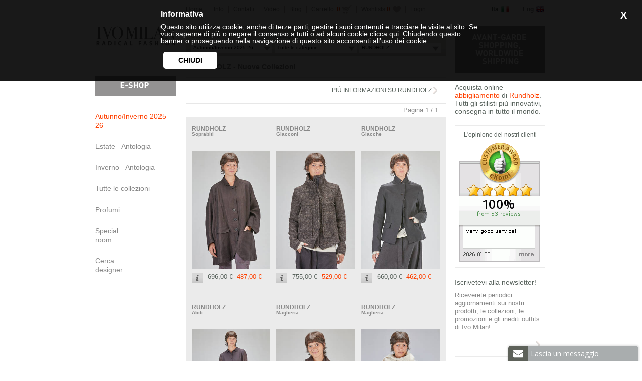

--- FILE ---
content_type: text/html; charset=UTF-8
request_url: https://www.ivomilan.com/it/nuove_collezioni-1/All-0/RUNDHOLZ-392/e-shop.htm
body_size: 29839
content:
<!DOCTYPE html PUBLIC "-//W3C//DTD XHTML 1.0 Transitional//EN" "http://www.w3.org/TR/xhtml1/DTD/xhtml1-transitional.dtd">
<html xmlns="http://www.w3.org/1999/xhtml">
<head>
<meta http-equiv="Content-Type" content="text/html; charset=utf-8" />
<meta name="viewport" content="width=device-width, initial-scale=1.0, user-scalable=no">
<title>RUNDHOLZ - Nuove Collezioni :: Ivo Milan</title>
<link href="/css/ivomilan_new.css?2022-04-07-1" rel="stylesheet" type="text/css" /><link rel="canonical" href="https://www.ivomilan.com/it/nuove_collezioni-1/Tutte_le_categorie-0/RUNDHOLZ-392/e-shop.htm" />
<meta name="description" content="Nuove collezioni Rundholz - IvoMilan. Acquista online abiti di Rundholz. Su IvoMilan.com trovi tutti gli abiti di Rundholz. Vasta scelta di capi, consegna in tutto il mondo." />
<script type="text/javascript" src="/jscript/jquery-1.12.2.min.js"></script> 
<script type="text/javascript" src="/jscript/jquery-migrate-1.2.1.min.js"></script> 
<script type="text/javascript" src="/jscript/wishlists.js?2"></script> 
<script type="text/javascript" src="/finnJs/wrappers/jquery/wrapper.js"></script> 
<script type="text/javascript" src="/finnJs/wrappers/jquery/ajax.js"></script> 
<script type="text/javascript" src="/finnJs/wrappers/jquery/ajaxLogin.js"></script> 
<link rel="stylesheet" media="(max-width: 1024px)" href="/css/ivomilan_mobile.css?2" />

    <meta name="p:domain_verify" content="d6d9675372eb76725d95dd7df634b8e1"/>
	<meta name="google-site-verification" content="g9UQZW4uLnOi1RSVrCcrMVG41GNO6GYPpGMddwk4CCw" />
  <!-- Facebook Pixel Code -->
  <script>
    !function(f,b,e,v,n,t,s)
    {if(f.fbq)return;n=f.fbq=function(){n.callMethod?
      n.callMethod.apply(n,arguments):n.queue.push(arguments)};
      if(!f._fbq)f._fbq=n;n.push=n;n.loaded=!0;n.version='2.0';
      n.queue=[];t=b.createElement(e);t.async=!0;
      t.src=v;s=b.getElementsByTagName(e)[0];
      s.parentNode.insertBefore(t,s)}(window,document,'script',
      'https://connect.facebook.net/en_US/fbevents.js');
    fbq('init', '1727253780638187');
    fbq('track', 'PageView');
  </script>
  <noscript>
    <img height="1" width="1"
         src="https://www.facebook.com/tr?id=1727253780638187&ev=PageView
&noscript=1"/>
  </noscript>
  <!-- End Facebook Pixel Code -->
    <script
            src="https://www.paypal.com/sdk/js?client-id=AaEAXxCKGsxpa9TSRZg8_74cEvRk7PJPQChkgwyKOrSVA5IfNNptL1ka6sHsxbs4j3epq-P4EessKvXj&currency=EUR&components=messages"
            data-namespace="PayPalSDK">
    </script>
</head>
<body>

<div id="containerPrincipale">

	<div class="eshopSearchBar__options brands onlyMobile locked">

    <div class="eshopSearchBar__options__container">
        <h3>marchi</h3>
        <ul class="eshopSearchBar__options__menuItems menuBrands">
            <li data-id="bra_0" class="category all"><a href="/it/nuove_collezioni-1/e-shop.htm">Tutti i marchi</a></li><li data-id="bra_370" class="category"><a href="/it/nuove_collezioni-1/All-0/ALBUM_DI_FAMIGLIA-370/e-shop.htm">ALBUM DI FAMIGLIA</a></li><li data-id="bra_404" class="category"><a href="/it/nuove_collezioni-1/All-0/ALEKSANDR_MANAMIS-404/e-shop.htm">ALEKSANDR MANAMIS</a></li><li data-id="bra_371" class="category"><a href="/it/nuove_collezioni-1/All-0/ATELIER_SUPPAN-371/e-shop.htm">ATELIER SUPPAN</a></li><li data-id="bra_405" class="category"><a href="/it/nuove_collezioni-1/All-0/AVANT_TOI-405/e-shop.htm">AVANT TOI</a></li><li data-id="bra_415" class="category"><a href="/it/nuove_collezioni-1/All-0/BERGFABEL-415/e-shop.htm">BERGFABEL</a></li><li data-id="bra_416" class="category"><a href="/it/nuove_collezioni-1/All-0/BIEK_VERSTAPPEN-416/e-shop.htm">BIEK VERSTAPPEN</a></li><li data-id="bra_227" class="category"><a href="/it/nuove_collezioni-1/All-0/BOBOUTIC-227/e-shop.htm">BOBOUTIC</a></li><li data-id="bra_413" class="category"><a href="/it/nuove_collezioni-1/All-0/CFCL-413/e-shop.htm">CFCL</a></li><li data-id="bra_411" class="category"><a href="/it/nuove_collezioni-1/All-0/CINI-411/e-shop.htm">CINI</a></li><li data-id="bra_157" class="category"><a href="/it/nuove_collezioni-1/All-0/COMME_des_GARCONS_COMME_des_GARCONS-157/e-shop.htm">COMME des GARÇONS - COMME ...</a></li><li data-id="bra_360" class="category"><a href="/it/nuove_collezioni-1/All-0/F_CASHMERE-360/e-shop.htm">F CASHMERE</a></li><li data-id="bra_161" class="category"><a href="/it/nuove_collezioni-1/All-0/FORME_D_EXPRESSION-161/e-shop.htm">FORME D' EXPRESSION</a></li><li data-id="bra_407" class="category"><a href="/it/nuove_collezioni-1/All-0/ISABEL_BENENATO-407/e-shop.htm">ISABEL BENENATO</a></li><li data-id="bra_74" class="category"><a href="/it/nuove_collezioni-1/All-0/JUNYA_WATANABE-74/e-shop.htm">JUNYA WATANABE</a></li><li data-id="bra_401" class="category"><a href="/it/nuove_collezioni-1/All-0/KIMONORAIN-401/e-shop.htm">KIMONORAIN</a></li><li data-id="bra_366" class="category"><a href="/it/nuove_collezioni-1/All-0/KRISTENSEN_DU_NORD-366/e-shop.htm">KRISTENSEN DU NORD</a></li><li data-id="bra_384" class="category"><a href="/it/nuove_collezioni-1/All-0/LUSSI-384/e-shop.htm">LUSSI</a></li><li data-id="bra_417" class="category"><a href="/it/nuove_collezioni-1/All-0/MAISON_MIEKO-417/e-shop.htm">MAISON MIEKO</a></li><li data-id="bra_408" class="category"><a href="/it/nuove_collezioni-1/All-0/MANUELLE_GUIBAL-408/e-shop.htm">MANUELLE GUIBAL</a></li><li data-id="bra_163" class="category"><a href="/it/nuove_collezioni-1/All-0/MARC_LE_BIHAN-163/e-shop.htm">MARC LE BIHAN</a></li><li data-id="bra_364" class="category"><a href="/it/nuove_collezioni-1/All-0/MARIA_CALDERARA-364/e-shop.htm">MARIA CALDERARA</a></li><li data-id="bra_397" class="category"><a href="/it/nuove_collezioni-1/All-0/MELITTA_BAUMEISTER-397/e-shop.htm">MELITTA BAUMEISTER</a></li><li data-id="bra_381" class="category"><a href="/it/nuove_collezioni-1/All-0/NOIR_KEI_NINOMIYA-381/e-shop.htm">NOIR KEI NINOMIYA</a></li><li data-id="bra_385" class="category"><a href="/it/nuove_collezioni-1/All-0/RISA_NAKAMURA-385/e-shop.htm">RISA NAKAMURA</a></li><li data-id="bra_392" class="category"><a href="/it/nuove_collezioni-1/All-0/RUNDHOLZ-392/e-shop.htm">RUNDHOLZ</a></li><li data-id="bra_398" class="category"><a href="/it/nuove_collezioni-1/All-0/RUNDHOLZ_DIP-398/e-shop.htm">RUNDHOLZ DIP</a></li><li data-id="bra_123" class="category"><a href="/it/nuove_collezioni-1/All-0/SHU_MORIYAMA-123/e-shop.htm">SHU MORIYAMA</a></li><li data-id="bra_418" class="category"><a href="/it/nuove_collezioni-1/All-0/TRAKATAN-418/e-shop.htm">TRAKATAN</a></li><li data-id="bra_51" class="category"><a href="/it/nuove_collezioni-1/All-0/TRIPPEN-51/e-shop.htm">TRIPPEN</a></li><li data-id="bra_396" class="category"><a href="/it/nuove_collezioni-1/All-0/ZIGGY_CHEN-396/e-shop.htm">ZIGGY CHEN</a></li><li data-id="bra_0" class="category all"><a href="/it/nuove_collezioni-1/e-shop.htm">Tutti i marchi</a></li>        </ul>
    </div>
<!--    <div class="eshopSearchBar__options__index">-->
<!--        <ul>-->
<!--            <li class="index"><a href="#">A</a></li>-->
<!--            <li class="index"><a href="#">B</a></li>-->
<!--        </ul>-->
<!--    </div>-->
</div>
<div class="eshopSearchBar__options seasons onlyMobile locked">
    <div class="eshopSearchBar__options__container">
        <h3>collezioni</h3>
        <ul class="eshopSearchBar__options__menuItems menuSeasons">
            <li id="sea_1" class="category"><a href="/it/nuove_collezioni-1/Tutte_le_categorie-0/RUNDHOLZ-392/e-shop.htm">Autunno/Inverno 2025-26</a></li><li id="sea_2" class="category"><a href="/it/saldi_outlet_primaveraestate-2/Tutte_le_categorie-0/RUNDHOLZ-392/e-shop.htm">Estate - Antologia</a></li><li id="sea_3" class="category"><a href="/it/saldi_outlet_autunnoinverno-3/Tutte_le_categorie-0/RUNDHOLZ-392/e-shop.htm">Inverno - Antologia</a></li><li id="sea_11" class="category"><a href="/it/special_room-11/Tutte_le_categorie-0/RUNDHOLZ-392/e-shop.htm">Special 
      Room</a></li><li id="sea_0" class="category all"><a href="/it/Tutte_le_collezioni-0/Tutte_le_categorie-0/RUNDHOLZ-392/e-shop.htm">Tutte le collezioni</a></li>        </ul>
    </div>
</div>
<div class="eshopSearchBar__options categories onlyMobile locked">
    <div class="eshopSearchBar__options__container">
        <h3>categorie</h3>
        <ul class="eshopSearchBar__options__menuItems menuCategories">
            <li id="cat_1" class="category"><a href="/it/nuove_collezioni-1/abiti-1/RUNDHOLZ-392/e-shop.htm">Abiti</a></li><li id="cat_14" class="category"><a href="/it/nuove_collezioni-1/giacche-14/RUNDHOLZ-392/e-shop.htm">Giacche</a></li><li id="cat_15" class="category"><a href="/it/nuove_collezioni-1/giacconi-15/RUNDHOLZ-392/e-shop.htm">Giacconi</a></li><li id="cat_23" class="category"><a href="/it/nuove_collezioni-1/jeans-23/RUNDHOLZ-392/e-shop.htm">Jeans</a></li><li id="cat_24" class="category"><a href="/it/nuove_collezioni-1/maglieria-24/RUNDHOLZ-392/e-shop.htm">Maglieria</a></li><li id="cat_26" class="category"><a href="/it/nuove_collezioni-1/pantaloni-26/RUNDHOLZ-392/e-shop.htm">Pantaloni</a></li><li id="cat_32" class="category"><a href="/it/nuove_collezioni-1/soprabiti-32/RUNDHOLZ-392/e-shop.htm">Soprabiti</a></li><li id="cat_36" class="category"><a href="/it/nuove_collezioni-1/t_shirt-36/RUNDHOLZ-392/e-shop.htm">T-shirt</a></li><li id="cat_0" class="category all"><a href="/it/nuove_collezioni-1/All-0/RUNDHOLZ-392/e-shop.htm">Tutte le categorie</a></li>        </ul>
    </div>
</div>
<header id="header-mobile" class="onlyMobile cap arialR grigiochiaro" xmlns="http://www.w3.org/1999/html">
    <div class="header-mobile__icons">
        <div class="header-mobile__icon menu-icon">
            <a href="/ecommerce/it/">
                <div class="header-mobile__icons__numItems" id="header-mobile__icons__numItems" style="display: none;">&nbsp;</div>
                <svg id="Livello_1" data-name="Livello 1" xmlns="http://www.w3.org/2000/svg" viewBox="0 0 13.54 13.51"><defs><style>.cls-1{fill:#fff;}</style></defs><title>product-cart</title><path class="cls-1" d="M302.67,448.61l0.63,1.33h10a0.77,0.77,0,0,1,.48.22,0.65,0.65,0,0,1,.19.48,0.61,0.61,0,0,1-.1.32l-2.41,4.38a1.51,1.51,0,0,1-.49.51,1.25,1.25,0,0,1-.68.19h-5l-0.6,1.11a0.13,0.13,0,0,0,0,.1,0.14,0.14,0,0,0,.16.16h7.83v1.36h-8.12a1.41,1.41,0,0,1-1-.41,1.37,1.37,0,0,1-.22-1.59l0.92-1.68-2.44-5.14h-1.36v-1.33h2.22Zm2.81,11.19a1.38,1.38,0,0,1,0,1.93,1.34,1.34,0,0,1-1,.38,1.29,1.29,0,0,1-1-.38,1.42,1.42,0,0,1,0-1.93,1.29,1.29,0,0,1,1-.38A1.34,1.34,0,0,1,305.47,459.8Zm6.77,0a1.42,1.42,0,0,1,0,1.93,1.29,1.29,0,0,1-1,.38,1.34,1.34,0,0,1-1-.38,1.28,1.28,0,0,1-.4-1,1.31,1.31,0,0,1,.38-1,1.33,1.33,0,0,1,1-.38A1.29,1.29,0,0,1,312.24,459.8Z" transform="translate(-300.45 -448.61)"/></svg>            </a>
        </div>
    </div>
    <div class="header-mobile__logo">
        <a title="Ivo Milan" href="/it/">
            <?xml version="1.0" encoding="UTF-8" standalone="no"?>
<svg
   xmlns:dc="http://purl.org/dc/elements/1.1/"
   xmlns:cc="http://creativecommons.org/ns#"
   xmlns:rdf="http://www.w3.org/1999/02/22-rdf-syntax-ns#"
   xmlns:svg="http://www.w3.org/2000/svg"
   xmlns="http://www.w3.org/2000/svg"
   xmlns:sodipodi="http://sodipodi.sourceforge.net/DTD/sodipodi-0.dtd"
   xmlns:inkscape="http://www.inkscape.org/namespaces/inkscape"
   width="972pt"
   height="234pt"
   viewBox="0 0 972 234"
   version="1.1"
   id="svg3456"
   inkscape:version="0.91 r13725"
   sodipodi:docname="logo_w.svg">
  <metadata
     id="metadata3520">
    <rdf:RDF>
      <cc:Work
         rdf:about="">
        <dc:format>image/svg+xml</dc:format>
        <dc:type
           rdf:resource="http://purl.org/dc/dcmitype/StillImage" />
        <dc:title></dc:title>
      </cc:Work>
    </rdf:RDF>
  </metadata>
  <defs
     id="defs3518" />
  <sodipodi:namedview
     pagecolor="#ffffff"
     bordercolor="#666666"
     borderopacity="1"
     objecttolerance="10"
     gridtolerance="10"
     guidetolerance="10"
     inkscape:pageopacity="0"
     inkscape:pageshadow="2"
     inkscape:window-width="1855"
     inkscape:window-height="1056"
     id="namedview3516"
     showgrid="false"
     inkscape:zoom="1.3901235"
     inkscape:cx="607.5"
     inkscape:cy="146.25"
     inkscape:window-x="65"
     inkscape:window-y="24"
     inkscape:window-maximized="1"
     inkscape:current-layer="svg3456" />
  <path
     d="M 945.97461 3.4375 C 925.27461 61.8125 904.47578 120.07539 884.23828 178.58789 C 880.93828 183.63789 874.9125 184.8625 869.25 184.625 C 869.175 171.8875 869.51211 159.29922 869.34961 146.69922 C 869.13711 143.67422 865.53828 142.88789 863.42578 141.46289 C 860.91328 149.66289 860.3125 158.325 857.9375 166.5625 C 854.0875 172.975 848.27578 179.14922 840.55078 180.26172 C 834.95078 181.09922 829.57539 183.37578 823.83789 183.17578 C 808.21289 183.26328 792.5625 183.71172 776.9375 183.07422 C 776.75 129.53672 776.93711 76.013281 776.84961 22.488281 C 776.34961 19.063281 778.925 15.950391 782 14.775391 C 786.9375 14.150391 792.08711 14.987891 796.78711 12.962891 C 796.91211 11.712891 797.15039 9.2 797.27539 7.9375 C 785.66289 7.7625 773.98828 7.6757813 762.48828 9.2382812 C 752.25078 7.4507812 741.82578 8.225 731.48828 7.8125 C 731.52578 10.05 731.5875 12.287109 731.6875 14.537109 C 737.5625 14.612109 743.4375 14.613281 749.3125 14.675781 C 749.8875 17.638281 750.52461 20.611719 750.47461 23.636719 C 750.49961 73.686719 750.4625 123.73711 750.5 173.78711 C 750.575 176.92461 749.82422 179.97461 749.26172 183.03711 C 743.54922 183.91211 737.43672 183.58711 732.07422 185.91211 C 731.89922 187.11211 731.56172 189.53828 731.38672 190.73828 C 742.63672 190.18828 753.75 192.28672 765 191.63672 C 797.9375 191.68672 830.88672 191.52461 863.82422 191.84961 C 867.99922 191.86211 872.05 190.48828 876.25 190.67578 C 890.5125 190.77578 904.80078 191.4625 919.05078 190.625 C 918.68828 189.775 917.9375 188.07539 917.5625 187.21289 C 911.0625 182.60039 902.83789 185.5375 895.71289 182.9375 C 895.62539 178.175 895.86328 173.34922 897.23828 168.76172 C 900.86328 160.48672 903.03828 151.6625 906.67578 143.375 C 907.60078 139.1125 908.58828 133.43828 913.23828 131.86328 C 930.95078 131.91328 948.67422 131.65039 966.38672 132.02539 C 968.11172 140.51289 971.22461 148.70039 974.22461 156.77539 C 974.74961 160.18789 975.14922 163.72539 977.01172 166.71289 C 979.92422 171.61289 979.47578 177.48789 979.42578 182.96289 C 972.12578 183.85039 964.83711 184.58789 957.47461 184.46289 C 954.62461 183.92539 953.28789 186.82422 951.52539 188.44922 C 952.03789 189.27422 953.07539 190.89961 953.58789 191.72461 C 960.03789 191.69961 966.52461 191.87461 972.91211 190.78711 C 986.74961 190.64961 1000.6 190.62578 1014.4375 190.80078 C 1023.725 192.27578 1033.1629 191.53828 1042.5254 191.61328 C 1051.2004 190.41328 1060.0008 190.51172 1068.7383 190.88672 C 1073.5758 191.71172 1078.5633 192.13672 1083.3633 190.76172 C 1083.2633 189.08672 1083.1621 187.425 1083.0996 185.75 C 1075.5871 185.575 1068.1242 184.34922 1060.7617 182.94922 C 1060.2367 135.02422 1060.7242 87.074219 1060.5117 39.136719 C 1061.3367 39.174219 1062.9875 39.263281 1063.8125 39.300781 C 1066.775 45.450781 1070.7621 51.025 1074.5371 56.6875 C 1097.0246 91.5 1119.7883 126.125 1143.1133 160.375 C 1149.9758 170.8 1157.5 180.76328 1163.875 191.48828 C 1165.7 191.73828 1167.5508 191.90078 1169.4258 191.98828 C 1169.9258 132.86328 1169.1996 73.724609 1169.7871 14.599609 C 1177.1371 13.474609 1185.2129 16.2 1191.9004 12.125 C 1191.9379 10.775 1191.9992 9.4253906 1192.0742 8.0878906 C 1180.2117 5.3503906 1168.175 9.1875 1156.25 7.5 C 1149.9375 6.675 1143.5125 7.0132812 1137.3125 8.4257812 C 1138.825 10.375781 1140.3246 12.337891 1141.7871 14.337891 C 1148.5371 14.450391 1155.45 13.6625 1162 15.75 C 1161.7875 57.125 1162.2504 98.537891 1161.7754 139.90039 C 1157.0254 135.50039 1153.8129 129.85078 1150.2129 124.55078 C 1126.7254 88.888281 1102.7625 53.524219 1079.3125 17.824219 C 1077.15 14.311719 1074.7125 11.000391 1072 7.9003906 C 1057.575 8.1503906 1043.0617 8.9003906 1028.6992 7.2128906 C 1026.2617 7.3503906 1023.9 8 1021.5 8.375 C 1022.2625 10.35 1023.025 12.325391 1023.6875 14.337891 C 1029.6875 15.075391 1035.9375 13.6625 1041.75 15.625 C 1050.1125 20.6875 1051.5258 31.1125 1052.9883 39.9375 C 1053.0508 84.5875 1052.9867 129.23672 1053.0117 173.88672 C 1053.1367 177.08672 1051.4125 179.93789 1049.9375 182.65039 C 1046.2625 185.06289 1041.5758 184.125 1037.4258 184.4375 C 1029.7008 184.1875 1021.6375 185.58672 1014.1875 182.94922 C 1008.375 173.96172 1006.5375 163.11328 1001.9375 153.55078 C 1000.45 146.12578 996.60039 139.49961 994.40039 132.28711 C 980.10039 92.974609 965.50078 53.824219 951.17578 14.511719 C 948.95078 11.249219 949.06211 7.2867188 948.91211 3.5117188 C 947.92461 3.4867187 946.93711 3.4625 945.97461 3.4375 z M 939.76172 54.8125 C 942.21172 65.175 946.87461 74.812891 949.47461 85.087891 C 953.07461 93.775391 956.02578 102.72461 959.30078 111.53711 C 959.97578 116.47461 964.04961 120.34961 963.34961 125.53711 C 946.93711 123.87461 930.40039 124.74922 913.90039 124.44922 C 914.08789 118.74922 916.66211 113.62539 918.28711 108.27539 C 919.16211 103.23789 922.21289 98.937109 922.96289 93.849609 C 926.65039 82.749609 931.5 71.975781 934.625 60.675781 C 936.175 58.588281 937.97422 56.7125 939.76172 54.8125 z "
     transform="scale(0.8,0.8)"
     id="path3460" />
  <path
     fill="#181818"
     d=" M 74.85 5.79 C 88.56 5.43 102.28 5.96 116.00 5.71 C 125.26 5.77 134.53 5.44 143.78 5.90 C 141.76 8.46 139.31 11.57 135.71 11.46 C 129.59 11.39 123.45 11.37 117.44 12.68 C 120.04 19.51 121.57 26.70 124.20 33.52 C 126.08 36.94 126.15 40.99 128.04 44.40 C 133.74 60.78 139.60 77.07 145.03 93.54 C 147.05 97.25 146.91 101.71 149.26 105.27 C 150.68 107.52 150.41 110.27 150.67 112.81 C 151.60 112.74 153.48 112.61 154.41 112.54 C 158.11 101.51 161.99 90.41 166.02 79.38 C 167.83 75.93 167.71 71.83 169.74 68.47 C 172.99 59.29 175.78 49.88 179.42 40.82 C 179.99 37.69 181.01 34.70 182.41 31.85 C 183.58 25.64 187.04 19.91 186.64 13.43 C 185.20 11.11 182.35 11.58 180.04 11.44 C 176.57 11.34 173.08 11.73 169.64 11.26 C 168.71 9.85 168.06 8.29 167.34 6.77 C 176.42 4.14 185.79 6.75 195.00 6.47 C 200.69 6.53 206.33 5.01 212.02 5.80 C 213.28 6.20 214.92 6.47 214.81 8.16 C 213.66 8.75 212.47 9.38 211.16 9.41 C 206.66 9.56 202.35 11.13 198.22 12.77 C 193.72 17.36 192.73 23.91 190.12 29.53 C 187.10 38.43 183.70 47.24 180.44 56.06 C 179.93 58.90 178.72 61.51 177.54 64.11 C 174.31 74.71 169.79 84.88 166.98 95.55 C 164.07 102.27 162.29 109.39 159.66 116.20 C 159.13 119.34 158.21 122.38 156.71 125.19 C 155.05 133.58 151.12 141.34 149.83 149.80 C 149.65 152.33 147.22 153.59 145.71 155.31 C 142.52 149.77 140.56 143.66 138.42 137.68 C 137.89 132.96 134.97 129.04 134.28 124.36 C 128.66 108.67 123.53 92.89 117.60 77.31 C 116.67 72.52 113.84 68.41 113.10 63.56 C 110.21 56.93 108.32 49.91 105.45 43.29 C 104.87 38.71 102.28 34.84 101.23 30.40 C 99.38 25.29 97.81 20.05 95.23 15.24 C 92.38 11.15 86.86 10.33 82.22 10.41 C 79.57 10.57 77.14 9.36 74.76 8.38 C 74.79 7.52 74.82 6.65 74.85 5.79 Z"
     id="path3462" />
  <path
     d="M 336.05664 5.3789062 C 330.83477 5.2619141 325.60938 5.6382813 320.5 6.4882812 C 311.0125 7.6132812 301.725 10.475 293.4375 15.25 C 283.5375 20.4625 275.77539 28.775 268.46289 37.0625 C 261.80039 45.9875 256.35 56.099219 253.875 67.011719 C 249.3875 74.199219 251.20078 82.800391 250.61328 90.775391 C 250.48828 94.212891 248.96211 97.575391 249.72461 101.02539 C 251.39961 107.66289 250.43711 114.55078 250.91211 121.30078 C 251.28711 125.28828 253.67422 128.67578 254.63672 132.48828 C 256.43672 140.05078 260.28828 146.93789 264.30078 153.52539 C 274.18828 169.15039 288.63828 182.57422 306.30078 188.69922 C 309.30078 190.27422 312.41328 191.95039 315.92578 191.77539 C 322.83828 191.60039 329.31328 194.88672 336.23828 194.44922 C 341.57578 194.52422 346.425 191.51328 351.8125 191.86328 C 357.8125 192.55078 362.48789 188.27578 367.96289 186.67578 C 389.82539 176.02578 404.71328 154.8 412.55078 132.3125 C 412.13828 124.525 417.35 117.88672 416.6875 110.07422 C 416.5625 102.13672 417.03711 94.175 416.41211 86.25 C 416.03711 81.0125 412.76289 76.475 412.90039 71.1875 C 412.98789 66.325 410.07578 62.288281 408.55078 57.863281 C 402.53828 43.025781 392.07422 30.313281 379.69922 20.300781 C 367.35234 10.522656 351.72227 5.7298828 336.05664 5.3789062 z M 331.34961 11.5 C 335.49961 11.534375 339.66289 11.718359 343.77539 11.724609 C 354.12539 14.249609 362.83711 21.425391 368.78711 30.150391 C 374.58711 39.112891 378.2875 49.211719 381.6875 59.261719 C 381.8125 65.286719 383.26289 71.087109 385.46289 76.662109 C 386.28789 91.937109 385.68828 107.29961 385.80078 122.59961 C 386.27578 127.51211 383.50039 131.775 382.58789 136.4375 C 381.71289 140 382.41211 143.87578 380.72461 147.23828 C 376.94961 157.60078 373.11289 168.47422 365.15039 176.44922 C 361.10039 180.99922 355.71289 184.04922 350.27539 186.63672 C 342.28789 187.53672 334.18672 188.88789 326.19922 187.21289 C 318.62422 187.57539 312.05039 183.05078 306.21289 178.73828 C 292.11289 167.28828 285.95039 149.28828 281.90039 132.23828 C 281.55039 122.32578 280.92461 112.38789 279.47461 102.58789 C 279.37461 98.425391 279.2 94.1875 280.3125 90.125 C 281.2125 82.65 281.9125 75.150781 281.8125 67.613281 C 281.6625 63.475781 283.88672 59.837891 284.76172 55.900391 C 288.44922 42.250391 294.15078 28.262109 305.48828 19.162109 C 309.12578 15.349609 314.475 14.500781 319 12.175781 C 323.0625 11.582031 327.19961 11.465625 331.34961 11.5 z "
     transform="scale(0.8,0.8)"
     id="path3464" />
  <path
     fill="#181818"
     d=" M 521.75 5.74 C 539.70 5.62 557.65 5.86 575.60 5.65 C 575.62 6.83 575.64 8.01 575.66 9.18 C 570.88 11.17 565.74 11.30 560.80 12.55 C 560.48 15.36 559.57 18.09 559.57 20.93 C 559.58 59.64 559.59 98.36 559.57 137.08 C 559.58 140.29 560.67 143.36 561.40 146.45 C 566.13 147.14 570.85 147.93 575.57 148.73 C 575.62 150.31 575.65 151.90 575.67 153.49 C 570.30 152.43 564.84 152.61 559.40 152.49 C 547.12 149.43 534.79 154.24 522.41 153.32 C 522.38 152.07 522.36 150.82 522.35 149.57 C 527.37 148.51 532.52 148.05 537.37 146.26 C 537.86 122.51 537.46 98.75 537.59 75.00 C 537.50 54.22 537.76 33.43 537.45 12.65 C 532.27 11.14 526.94 10.28 521.69 9.11 C 521.70 7.99 521.72 6.86 521.75 5.74 Z"
     id="path3466" />
  <path
     fill="#181818"
     d=" M 366.32 6.35 C 378.97 6.30 391.62 6.23 404.27 6.40 C 404.83 9.63 405.73 12.79 407.25 15.71 C 412.62 30.88 418.10 45.99 424.01 60.96 C 426.12 64.66 426.11 69.11 428.35 72.76 C 430.54 79.15 433.29 85.35 435.37 91.79 C 438.21 98.00 439.49 104.80 442.94 110.77 C 443.56 107.94 444.26 105.10 445.43 102.43 C 447.05 99.22 446.44 95.38 448.21 92.22 C 450.14 88.93 450.01 84.97 451.57 81.55 C 454.17 75.35 455.35 68.65 458.19 62.56 C 459.06 59.36 459.31 55.96 461.03 53.04 C 463.03 47.08 464.78 41.03 467.02 35.15 C 467.83 32.57 467.99 29.76 469.36 27.37 C 471.13 24.34 471.08 20.69 472.50 17.52 C 473.99 13.95 474.38 9.90 476.77 6.75 C 478.38 6.04 480.21 6.36 481.92 6.27 C 493.48 6.48 505.05 6.02 516.60 6.51 C 516.24 8.38 517.05 10.87 515.12 12.05 C 510.76 12.69 506.30 11.98 501.92 12.40 C 500.18 13.74 497.77 15.31 498.25 17.85 C 498.23 60.76 498.19 103.66 498.27 146.57 C 501.50 147.52 504.69 148.62 507.99 149.31 C 511.43 149.64 514.89 149.42 518.34 149.67 C 518.39 150.37 518.49 151.77 518.54 152.47 C 516.08 153.06 513.58 153.53 511.04 153.41 C 494.02 153.24 476.98 153.46 459.96 153.30 C 457.90 153.41 456.63 152.25 457.38 150.21 C 460.86 147.20 465.77 149.39 469.78 147.77 C 472.37 146.95 476.98 146.78 476.52 142.99 C 476.80 108.99 476.52 74.99 476.66 40.99 C 476.71 37.24 477.02 33.43 476.09 29.75 C 473.33 34.82 471.81 40.42 470.27 45.93 C 468.38 49.24 468.12 53.07 466.96 56.62 C 463.88 63.60 462.74 71.24 459.66 78.20 C 459.11 81.67 458.22 85.05 456.57 88.17 C 454.93 96.42 450.98 104.01 449.60 112.31 C 447.94 115.77 446.93 119.42 446.32 123.21 C 442.41 132.26 442.01 142.87 436.07 151.00 C 431.96 144.95 430.43 137.69 427.97 130.92 C 426.55 128.40 425.91 125.59 425.25 122.80 C 422.45 116.39 420.62 109.60 417.80 103.20 C 416.97 100.41 416.53 97.48 414.94 94.99 C 409.43 79.58 403.66 64.31 397.93 48.97 C 396.62 46.34 396.17 43.43 395.33 40.66 C 393.76 38.16 392.11 35.70 390.67 33.12 C 390.52 67.10 390.70 101.08 390.59 135.07 C 390.39 138.89 391.62 142.57 392.84 146.14 C 396.15 147.95 400.04 147.36 403.66 147.58 C 405.88 147.34 407.21 149.46 408.78 150.67 C 408.37 151.35 407.55 152.72 407.14 153.41 C 400.06 153.60 393.07 151.90 385.99 152.67 C 379.49 153.70 372.91 153.25 366.37 153.38 C 366.35 152.48 366.31 150.68 366.29 149.77 C 371.88 148.03 377.66 147.30 383.50 147.23 C 383.76 144.16 384.33 141.12 384.31 138.04 C 384.28 98.99 384.32 59.95 384.29 20.91 C 384.43 17.62 383.37 14.30 380.42 12.54 C 375.74 12.24 371.07 11.64 366.37 11.54 C 366.36 9.81 366.33 8.08 366.32 6.35 Z"
     id="path3468" />
  <path
     fill="#181818"
     d=" M 17.17 6.53 C 29.09 5.92 41.06 6.50 53.00 6.31 C 59.45 6.60 65.92 5.97 72.37 6.45 C 72.06 7.08 71.45 8.32 71.14 8.94 C 67.87 10.46 64.35 11.58 60.71 11.54 C 58.15 11.36 55.07 13.24 55.47 16.11 C 55.34 57.10 55.47 98.09 55.40 139.08 C 55.25 141.60 56.06 143.99 56.79 146.36 C 61.31 147.29 65.96 147.53 70.42 148.80 C 71.49 149.73 72.16 151.01 72.86 152.23 C 70.95 152.68 69.04 153.65 67.06 153.02 C 62.03 151.99 56.83 153.21 51.83 152.02 C 42.17 150.10 32.64 153.41 22.99 153.39 C 21.13 153.23 17.17 153.89 17.49 150.92 C 19.46 147.51 24.02 149.03 27.25 148.17 C 29.90 147.43 34.06 146.83 33.40 143.08 C 33.67 103.72 33.43 64.36 33.52 25.00 C 33.56 20.89 33.41 16.78 33.32 12.67 C 28.55 11.08 23.40 10.94 18.71 9.13 C 18.33 8.48 17.56 7.18 17.17 6.53 Z"
     id="path3470" />
  <path
     d="M 125.82812 224.50391 C 124.49004 224.50879 123.15 224.57109 121.8125 224.69922 C 119.825 225.67422 119.16211 228.175 117.97461 229.9375 C 115.27461 234.125 116.56211 239.46289 114.28711 243.77539 C 110.67461 252.63789 109.56328 262.31211 105.73828 271.09961 C 104.82578 276.03711 104.03789 281.02539 101.46289 285.46289 C 106.12539 285.65039 110.775 285.63789 115.4375 285.58789 C 116.05 280.17539 117.57422 274.93789 120.57422 270.33789 C 126.04922 270.38789 131.525 270.33789 137 270.58789 C 138.275 274.41289 138.51172 278.49961 139.69922 282.34961 C 142.64922 287.58711 149.44961 285.05078 154.28711 285.73828 C 154.18711 275.80078 148.6375 267.00039 146.75 257.46289 C 146.775 252.47539 143.11172 248.625 142.51172 243.8125 C 141.73672 237.6 138.17539 232.16328 137.77539 225.86328 C 133.84727 225.00078 129.84238 224.48926 125.82812 224.50391 z M 128.875 240.27539 C 131.8 245.90039 130.66211 252.58672 133.34961 258.32422 C 130.63711 259.11172 127.81211 259.62422 124.97461 259.32422 C 121.99961 258.76172 123.30039 255.45039 123.52539 253.40039 C 124.12539 248.61289 126.3625 244.32539 128.875 240.27539 z "
     transform="scale(0.8,0.8)"
     id="path3476" />
  <path
     fill="#181818"
     d=" M 230.74 179.74 C 234.90 179.64 239.06 179.67 243.22 179.79 C 243.26 192.20 243.22 204.60 243.24 217.00 C 242.78 220.80 242.48 224.62 242.46 228.45 C 238.56 228.56 234.62 228.19 230.78 228.91 C 230.61 212.52 230.67 196.13 230.74 179.74 Z"
     id="path3478" />
  <path
     fill="#181818"
     d=" M 912.50 180.46 C 916.69 179.79 921.47 178.67 925.42 180.73 C 930.89 190.08 936.45 199.46 941.06 209.30 C 943.05 204.06 942.11 198.45 942.32 192.99 C 942.45 188.55 940.93 184.08 942.27 179.69 C 945.33 179.68 948.38 179.68 951.45 179.72 C 951.57 195.97 951.63 212.23 951.41 228.48 C 947.84 228.42 944.24 228.78 940.70 228.25 C 934.04 217.02 928.15 205.31 922.17 193.69 C 920.58 196.99 921.77 200.58 922.33 203.95 C 922.57 210.31 922.31 216.68 922.45 223.04 C 922.36 224.90 922.86 227.17 920.92 228.28 C 917.96 228.47 914.32 229.39 911.97 227.07 C 911.51 215.07 911.92 203.02 911.78 191.00 C 912.27 187.50 912.56 183.99 912.50 180.46 Z"
     id="path3480" />
  <path
     d="M 35.03125 224.50586 C 31.68125 224.49961 28.332031 224.54414 24.988281 224.71289 C 22.725781 225.12539 19.437891 225.84922 19.525391 228.76172 C 19.312891 247.27422 19.599219 265.7875 19.386719 284.3125 C 23.761719 286.125 28.537109 285.60039 33.162109 285.58789 C 33.437109 278.13789 33.263281 270.68828 33.238281 263.23828 C 36.500781 261.73828 40.012891 262.34922 43.337891 263.19922 C 45.187891 267.91172 48.437891 272.3 48.275391 277.5625 C 48.412891 280.2625 49.05 282.88789 49.5625 285.52539 C 54.1625 285.61289 58.7625 285.6625 63.375 285.625 C 64.55 279.5875 60.300781 274.73672 59.738281 268.94922 C 59.288281 263.88672 55.5 260.125 52.625 256.25 C 58.8875 254.1375 62.2625 247.47422 63.125 241.38672 C 61.6125 236.56172 59.700391 230.78789 54.775391 228.40039 C 51.775391 226.66289 48.699219 224.53711 45.074219 224.59961 C 41.730469 224.56836 38.38125 224.51211 35.03125 224.50586 z M 34.712891 234.16211 C 39.325391 234.51211 43.762109 235.85039 48.162109 237.21289 C 48.237109 240.93789 48.686719 244.71172 47.886719 248.38672 C 44.324219 251.68672 37.225 253.70039 33.4375 249.96289 C 32.9875 244.67539 32.987891 239.24961 34.712891 234.16211 z "
     transform="scale(0.8,0.8)"
     id="path3482" />
  <path
     d="M 207.15234 224.50391 C 203.25391 224.52422 199.36836 224.72461 195.53711 225.53711 C 194.21211 231.11211 194.65078 236.8375 194.61328 242.5 L 194.61328 269.98828 C 194.63828 275.22578 194.21289 280.55078 195.58789 285.67578 C 205.76289 285.65078 215.9625 285.98711 226.125 285.34961 C 229.8125 284.32461 232.9875 281.91211 236.125 279.78711 C 252.3375 268.11211 252.04961 239.43672 234.47461 229.13672 C 229.37461 227.28672 224.48711 224.10078 218.84961 224.55078 C 214.96211 224.64453 211.05078 224.48359 207.15234 224.50391 z M 216.44336 236.53711 C 218.77148 236.52461 221.09297 236.63086 223.38672 237.03711 C 227.46172 239.84961 232.48789 243.13672 232.90039 248.57422 C 233.31289 253.17422 233.38789 257.85 232.71289 262.4375 C 231.97539 266.8875 228 269.6625 224.9375 272.5625 C 220.7625 275.0625 215.675 275.63711 210.875 275.78711 C 210.3125 273.47461 209.4375 271.20078 209.5 268.80078 C 209.4625 258.11328 209.53789 247.4375 209.46289 236.75 C 211.78164 236.68125 214.11523 236.54961 216.44336 236.53711 z "
     transform="scale(0.8,0.8)"
     id="path3484" />
  <path
     fill="#181818"
     d=" M 282.13 187.17 C 285.21 183.53 289.67 181.41 294.04 179.77 C 300.00 179.41 306.10 179.09 311.94 180.55 C 312.75 183.61 312.00 186.69 311.31 189.69 C 306.60 188.84 301.81 188.06 297.02 188.74 C 293.80 189.45 291.71 192.28 289.54 194.53 C 288.27 195.65 288.24 197.41 287.89 198.95 C 287.10 204.05 287.47 209.31 288.73 214.31 C 291.71 218.43 296.85 221.04 301.97 220.65 C 305.11 220.75 308.12 219.73 311.20 219.27 C 311.62 221.97 312.13 224.65 312.58 227.34 C 305.14 230.29 296.84 230.14 289.27 227.84 C 285.51 225.79 281.49 223.45 279.61 219.40 C 278.48 216.63 276.14 214.21 276.25 211.07 C 276.25 206.40 276.04 201.71 276.43 197.05 C 278.13 193.66 279.59 190.05 282.13 187.17 Z"
     id="path3486" />
  <path
     d="M 446.98828 224.5625 C 446.18828 227.4875 445.56289 230.45078 444.52539 233.30078 C 442.67539 237.98828 442.56172 243.21172 440.13672 247.69922 C 438.13672 251.77422 438.88828 256.59922 436.80078 260.63672 C 434.86328 264.58672 434.52461 269.05 432.97461 273.125 C 431.54961 276.9875 430.58828 281.0125 430.36328 285.125 C 434.13828 285.7875 437.96289 285.6625 441.77539 285.6875 C 444.35039 280.8875 446.0125 275.675 446.9375 270.3125 C 452.725 270.4 458.51328 270.44961 464.30078 270.34961 C 464.46328 275.96211 467.2125 280.85078 469.75 285.67578 C 473.475 285.63828 477.18828 285.61328 480.92578 285.61328 C 480.87578 279.53828 480.375 273.35078 477.25 267.98828 C 474.8875 257.38828 470.47422 247.375 468.26172 236.75 C 466.46172 232.85 464.84922 228.87578 464.13672 224.61328 C 458.41172 224.60078 452.70078 224.6375 446.98828 224.5625 z M 456.26172 237.53711 C 457.02422 244.97461 459.89922 251.92422 460.94922 259.26172 C 457.43672 259.33672 453.93828 259.34922 450.42578 259.26172 C 450.43828 256.62422 450.07422 253.8 451.38672 251.375 C 453.72422 247 453.64922 241.79961 456.26172 237.53711 z "
     transform="scale(0.8,0.8)"
     id="path3488" />
  <path
     fill="#181818"
     d=" M 417.53 180.74 C 421.41 179.69 425.50 179.16 429.39 180.49 C 429.37 193.46 429.26 206.45 429.44 219.42 C 435.15 219.42 440.86 219.44 446.57 219.37 C 447.42 222.38 447.63 225.55 446.55 228.54 C 438.03 228.42 429.50 228.58 420.98 228.47 C 419.57 228.53 417.43 227.68 417.62 226.00 C 417.51 210.91 417.70 195.82 417.53 180.74 Z"
     id="path3490" />
  <path
     fill="#181818"
     d=" M 521.51 180.49 C 525.91 179.27 530.50 179.76 535.00 179.69 C 540.24 179.76 545.54 179.27 550.68 180.53 C 550.63 183.46 550.63 186.40 550.54 189.33 C 544.21 189.54 537.88 189.25 531.55 189.57 C 532.06 193.07 530.00 197.79 532.95 200.38 C 538.41 200.74 543.89 200.34 549.35 200.58 C 549.40 203.59 549.39 206.59 549.39 209.60 C 543.44 209.80 537.48 209.60 531.53 209.71 C 531.32 215.51 531.64 221.32 531.44 227.13 C 529.54 229.80 525.64 228.14 522.84 228.45 C 522.53 228.10 521.93 227.41 521.63 227.06 C 521.43 211.54 521.67 196.01 521.51 180.49 Z"
     id="path3492" />
  <path
     fill="#181818"
     d=" M 650.58 195.03 C 649.52 187.81 655.78 182.01 661.99 179.72 C 666.91 179.42 671.88 179.37 676.79 179.86 C 678.28 181.04 679.53 182.50 680.85 183.89 C 679.87 185.86 678.87 187.82 677.89 189.78 C 672.91 189.36 667.24 186.83 662.73 190.10 C 662.54 192.39 661.82 195.31 663.83 197.03 C 667.21 198.83 670.93 199.89 674.35 201.60 C 676.92 203.69 679.83 205.73 681.28 208.80 C 681.63 213.37 682.50 218.51 680.13 222.67 C 677.25 225.74 673.77 228.61 669.42 229.00 C 663.37 230.74 657.40 228.20 651.34 228.24 C 651.15 225.22 651.21 222.20 651.35 219.19 C 656.05 218.73 660.42 220.54 664.93 221.42 C 667.22 220.63 669.40 219.50 671.42 218.16 C 671.67 216.30 672.25 213.85 670.51 212.54 C 666.51 208.26 659.81 208.42 655.73 204.26 C 653.22 201.74 649.87 199.03 650.58 195.03 Z"
     id="path3494" />
  <path
     fill="#181818"
     d=" M 743.81 181.15 C 746.68 178.13 751.77 179.98 755.37 180.85 C 755.37 196.23 755.48 211.63 755.31 227.01 C 752.30 229.61 748.07 228.13 744.48 228.55 C 742.88 221.97 744.17 215.16 743.48 208.49 C 737.95 208.68 732.41 208.44 726.89 208.62 C 724.73 215.04 726.23 221.90 725.63 228.52 C 722.58 228.51 719.54 228.51 716.50 228.45 C 716.31 212.42 716.51 196.37 716.40 180.34 C 719.51 180.21 722.63 180.18 725.76 180.23 C 725.79 186.33 725.70 192.43 725.77 198.53 C 731.72 198.63 737.66 198.52 743.61 198.62 C 743.88 192.80 743.44 186.96 743.81 181.15 Z"
     id="path3496" />
  <path
     fill="#181818"
     d=" M 789.35 181.08 C 793.06 180.01 798.06 178.16 801.26 181.07 C 800.08 196.83 801.07 212.69 800.58 228.49 C 797.20 228.54 793.83 228.49 790.46 228.38 C 790.33 214.92 790.43 201.45 790.42 187.99 C 790.48 185.64 789.78 183.37 789.35 181.08 Z"
     id="path3498" />
  <path
     d="M 1074.2285 224.31836 C 1073.6758 224.3159 1073.1195 224.33828 1072.5625 224.38672 C 1068.2375 224.51172 1063.5254 223.7875 1059.7754 226.4375 C 1053.4629 229.425 1048.1508 234.78672 1045.8633 241.44922 C 1044.5258 245.04922 1042.1383 248.38828 1042.1133 252.36328 C 1042.2008 256.87578 1041.3496 261.72461 1043.4746 265.91211 C 1045.7746 270.41211 1047.4879 275.28711 1050.8379 279.16211 C 1061.1879 289.64961 1080.2133 289.67461 1090.6758 279.34961 C 1093.8258 276.36211 1095.15 272.13789 1097.25 268.46289 C 1100.5625 262.83789 1098.85 256.05 1099.25 249.875 C 1099.7 245 1096.4867 241.02422 1094.3867 236.94922 C 1090.2266 229.97656 1082.5195 224.35521 1074.2285 224.31836 z M 1070.3848 235.44336 C 1077.321 235.19584 1084.0977 241.46484 1084.1992 248.625 C 1084.4742 254.7875 1084.8117 261.125 1083.5742 267.1875 C 1081.2242 271.65 1076.7492 276.2375 1071.2617 275.8125 C 1065.5992 276.425 1061.1125 271.86328 1058.3125 267.48828 C 1057.2625 260.96328 1056.5375 254.26172 1057.6875 247.69922 C 1058.05 242.92422 1062.1492 239.52461 1065.6367 236.72461 C 1067.1742 235.9043 1068.7841 235.50048 1070.3848 235.44336 z "
     transform="scale(0.8,0.8)"
     id="path3500" />
  <path
     d="M 739.44922 225.25 C 737.38672 229.1375 735.14961 233.03828 734.91211 237.55078 C 734.86211 242.07578 731.81289 245.67578 731.08789 250.05078 C 729.21289 259.71328 725.07539 268.76211 723.21289 278.41211 C 722.80039 280.78711 721.03789 283.13672 722.08789 285.57422 C 726.15039 285.71172 730.21289 285.59961 734.27539 285.66211 C 735.10039 280.29961 736.81289 275.18828 739.27539 270.36328 C 745.10039 270.37578 750.925 270.3375 756.75 270.625 C 756.9 275.8 756.9875 281.775 761.4375 285.3125 C 765.2 285.3375 770.46211 287.27578 773.09961 283.86328 C 772.57461 273.80078 766.7875 264.93711 765.25 255.03711 C 764.75 250.99961 761.87422 247.75 761.51172 243.6875 C 760.74922 237.375 756.78789 232.01289 756.58789 225.52539 C 750.87539 225.20039 745.16172 225.2875 739.44922 225.25 z M 747.28711 240.65039 C 747.74961 240.68789 748.6625 240.76328 749.125 240.80078 C 750.0375 247.00078 750.03672 253.51172 753.01172 259.19922 C 749.26172 259.27422 745.51289 259.33828 741.77539 259.23828 C 741.70039 252.58828 744.53711 246.52539 747.28711 240.65039 z "
     transform="scale(0.8,0.8)"
     id="path3502" />
</svg>
        </a>
    </div>
    <div class="header-mobile__hamburger">
        <div class="burger">
            <svg id="Livello_1" data-name="Livello 1" xmlns="http://www.w3.org/2000/svg" viewBox="0 0 23.16 15.44"><defs><style>.cls-1{fill:#666;}</style></defs><title>menu-burger</title><path class="cls-1" d="M722.33,178.6h23.16v2.59H722.33V178.6Zm0,6.45h15.16v2.53H722.33v-2.53Zm0,6.39h23.16V194H722.33v-2.59Z" transform="translate(-722.33 -178.6)"/></svg>        </div>
        <div class="back">
            <?xml version="1.0" encoding="UTF-8" standalone="no"?>
<!-- Created with Inkscape (http://www.inkscape.org/) -->

<svg
   xmlns:dc="http://purl.org/dc/elements/1.1/"
   xmlns:cc="http://creativecommons.org/ns#"
   xmlns:rdf="http://www.w3.org/1999/02/22-rdf-syntax-ns#"
   xmlns:svg="http://www.w3.org/2000/svg"
   xmlns="http://www.w3.org/2000/svg"
   xmlns:sodipodi="http://sodipodi.sourceforge.net/DTD/sodipodi-0.dtd"
   xmlns:inkscape="http://www.inkscape.org/namespaces/inkscape"
   width="4.8872423mm"
   height="4.8875246mm"
   viewBox="0 0 17.317 17.318"
   id="svg12411"
   version="1.1"
   inkscape:version="0.91 r13725"
   sodipodi:docname="menu-backarrow.svg">
  <defs
     id="defs12413" />
  <sodipodi:namedview
     id="base"
     pagecolor="#ffffff"
     bordercolor="#666666"
     borderopacity="1.0"
     inkscape:pageopacity="0.0"
     inkscape:pageshadow="2"
     inkscape:zoom="7.9195959"
     inkscape:cx="15.803777"
     inkscape:cy="-22.293137"
     inkscape:document-units="px"
     inkscape:current-layer="layer1"
     showgrid="false"
     fit-margin-top="0"
     fit-margin-left="0"
     fit-margin-right="0"
     fit-margin-bottom="0"
     inkscape:window-width="1920"
     inkscape:window-height="1043"
     inkscape:window-x="0"
     inkscape:window-y="385"
     inkscape:window-maximized="1" />
  <metadata
     id="metadata12416">
    <rdf:RDF>
      <cc:Work
         rdf:about="">
        <dc:format>image/svg+xml</dc:format>
        <dc:type
           rdf:resource="http://purl.org/dc/dcmitype/StillImage" />
        <dc:title></dc:title>
      </cc:Work>
    </rdf:RDF>
  </metadata>
  <g
     inkscape:label="Layer 1"
     inkscape:groupmode="layer"
     id="layer1"
     transform="translate(-368.48431,-315.13178)">
    <path
       inkscape:connector-curvature="0"
       style="fill:#666666"
       d="m 385.80131,322.71478 0,2.152 -13.116,0 5.995,6.046 -1.537,1.537 -8.659,-8.659 8.659,-8.659 1.537,1.537 -5.995,6.046 13.116,0 z"
       id="path8268" />
  </g>
</svg>
        </div>
    </div>
</header>

<div id="header" class="cap arialR grigiochiaro">
	<ul id="mainMenu">
		<li class="first"><a href="/">Home</a></li>
		<li><img src="/img/sepHeader.gif" alt=""  class="alignMiddle" /></li>
		<li class="standard" id="infoLink"><a href="#">Info</a>
            <ul class="headerSubMenu subMenuInfo">
    <li><a href="/it/portrait.htm">Portrait</a></li>
    <li><a href="/it/spirit.htm">Spirit</a></li>
    <li><a href="/it/newsletter.php">newsletter</a></li>
</ul>		</li>
        <li class="onlyDesktop"><img src="/img/sepHeader.gif" alt=""  class="alignMiddle" /></li>
<li class="standard menu-icon menu-phone"><a href="/it/link.htm">contatti</a></li>
<li class="onlyDesktop"><img src="/img/sepHeader.gif" alt=""  class="alignMiddle" /></li>
<li class="standard menu-icon menu-youtube">
    <a href="/it/video.htm">Video</a>
</li>
<li class="onlyDesktop"><img src="/img/sepHeader.gif" alt=""  class="alignMiddle" /></li>
<li class="standard menu-icon menu-wordpress">
    <a href="http://radicalfashion.ivomilan.it/">Blog</a>
</li>
<li class="onlyDesktop"><img src="/img/sepHeader.gif" alt=""  class="alignMiddle" /></li>		<li class="standard cartHeader">
            <a href="/ecommerce/it/">Carrello</a> &nbsp;<span class="numeroAcquisti" id="numItems">&nbsp;</span> <span id="cartButton"><a href="/ecommerce/it/"><img src="/img/carrello.png" width="20" height="17" class="alignTop" alt="" /></a></span></li>
		<li><img src="/img/sepHeader.gif" alt=""  class="alignMiddle" /></li>
		<li class="standard wishlistHeader">
			<a href="/ecommerce/it/wishlists">wishlists</a>
			<span class="numeroAcquisti" id="currWishlistSize">&nbsp;</span>
        	<span id="cartButton"><a href="/ecommerce/it/wishlists">
        		<img src="/img/wishlist.png" width="16" height="14" class="alignTop" alt="" />
        	</a></span>
        </li>
        <li><img src="/img/sepHeader.gif" alt=""  class="alignMiddle" /></li>
        <li id="myShopLink" class="standard showIfLogged"   style="display:none;"  >
        <a class="topMenuLink logoutButton" href="#">logout</a>



		</li>
		<li id="loginLink" class="standard hideIfLogged"   >
			<a class="topMenuLink loginButton" href="#">login</a>
			                <div  style="position:relative;">
                <div style="display:none;" class="loginPanel greyBg" id="headLoginPanel">
                        <form class="ajaxLoginForm f_finnCartLoginForm">

  			 <div class="elementDiv">
		    		<span class="finn_label"><label for="f_finnCartf_finnCart_login">Email<em> **</em></label></span>

    				<input value=""  type="email" id="f_finnCartf_finnCart_login" name="f_finnCart_login" required>
    		 </div>
  			 <div class="elementDiv">
		    		<span class="finn_label"><label for="f_finnCartf_finnCart_password">Password<em> **</em></label></span>

		    		<input type="password" id="f_finnCartf_finnCart_password" name="f_finnCart_password" required>
    		</div>

		   <a href="/it/ecommerce/it/user.php?f_finnUserManagers_imUserManager_mod=forgotPass&amp;" class="cart_title_small">Hai dimenticato la password?</a>
		   <p class="submit"><input type="button" class="cartSubmit loginButton" value="login"></p>

	</form>                        <div class="registrationLink">
                            <div>Nuovo cliente?</div>
                            <div><a href="/it/ecommerce/user.php?f_finnUserManagers_imUserManager_mod=registrationForm&amp;" class="cart_title_small"><strong>Registrati ora</strong>
                            <img alt="" src="/img/freccia_rossa_dx_grey.png">
                            </a>
                            </div>
                        </div>
                </div></div>
                        </li>
            </ul>
	<div id="lingueHeader" class="lingue cap bold grigiochiaro">
        <span class="coloreScuro lang_it">ita</span><img src="/img/sepHeader.gif" alt=""  class="alignMiddle" /><a class="lang_en" href="//www.ivomilan.com/en/nuove_collezioni-1/All-0/RUNDHOLZ-392/e-shop.htm">eng</a>	</div>
</div>

<script type="text/javascript">
$(function(){
$('.logoutButton').on('click',function(){

	finnJsWrapper_ajaxLogin_logout("/ecommerce/it/user.php?f_finnUserManagers_imUserManager_mod=ajaxLogout");return false;});

$('#header .loginButton').on('click',function(){
	im_toggleLoginBox();
});
$('#headLoginPanel').on('mouseleave', function(){
	im_closeLoginBox();
})
$('.loginPanel form').finnJsWrapper_ajaxLogin({
	submitUrl:"/ecommerce/it/user.php?f_finnUserManagers_imUserManager_mod=ajaxLogin"
});
});
</script>

<div class="onlyMobile" id="side-menu-overlay">
</div>

<script type="text/javascript">
    if (typeof (im_wishlists_config) == 'undefined') {
        var im_wishlists_config = {
            addToFavouritesAjaxUrl: "/ecommerce/it/ajaxFavs.php",
            //	gotoWishlistUrl:"/it/ecommerce/favs.php?list=%wishlistId%",
            i18n: {
                mustSelectVersionToAddToWishlist: "Devi selezionare prima il colore, poi la taglia e quantità prima di aggiungere il prodotto a una wishlist.",
                itemAddedToWishlist: "Elemento aggiunto alla wishlist. Puoi vedere le tue liste di preferiti cliccando sul link omonimo nel menu in alto."
            }
        }
    }
</script>
	<div id="colSx"><a href="/"><img src="/img/logo_ivomilan_02.png" width="162" height="39" class="logo" alt="Ivo Milan"/></a>
    <div class="bgEshop cufonB cap">E-shop</div>
    <div id="menuSx">
    <ul>
    <li class="current" data-id='1'><a href="/it/nuove_collezioni-1/e-shop.htm">Autunno/Inverno 2025-26</a></li><li class="" data-id='2'><a href="/it/saldi_outlet_primaveraestate-2/e-shop.htm">Estate - Antologia</a></li><li class="" data-id='3'><a href="/it/saldi_outlet_autunnoinverno-3/e-shop.htm">Inverno - Antologia</a></li><li class="" data-id='0'><a href="/it/Tutte_le_collezioni-0/e-shop.htm">Tutte le collezioni</a></li><li class=""><a href="/it/merce_continuativa-10/profumi-29/All-0/e-shop.htm">Profumi</a></li><li class="" data-id='11'><a href="/it/special_room-11/e-shop.htm">Special <br />
      room</a></li>    <li class=""><a   href="/it/brand.htm">Cerca <br />
      designer</a></li>

      </ul>
    </div>
    </div>

<div class="onlyMobile side-menu" id="side-menu">
    <div class="side-menu__item-lang lang_switch_container it" >

        <div class="side-menu__head-link-lang" >Lingua
            <div class="languagesSwitch">
                                <!--        <div class="side-menu__item-content">-->
                                        <a class="lang  active " href="//www.ivomilan.com/it/nuove_collezioni-1/All-0/RUNDHOLZ-392/e-shop.htm">
                            it                        </a>
                                                <a class="lang " href="//www.ivomilan.com/en/nuove_collezioni-1/All-0/RUNDHOLZ-392/e-shop.htm">
                            en                        </a>
                                        <!--        </div>-->
            </div>
        </div>
    </div>

    <div class="side-menu__item loginlogout">
        <a class="side-menu__link showIfLogged logoutButton" href="#">logout</a>
        <a class="side-menu__head-link hideIfLogged" href="#">Login</a>
        <div class="greyBg side-menu__item-content loginPanel">
            <form class="ajaxLoginForm f_finnCartLoginForm">

  			 <div class="elementDiv">
		    		<span class="finn_label"><label for="f_finnCartf_finnCart_login">Email<em> **</em></label></span>

    				<input value=""  type="email" id="f_finnCartf_finnCart_login" name="f_finnCart_login" required>
    		 </div>
  			 <div class="elementDiv">
		    		<span class="finn_label"><label for="f_finnCartf_finnCart_password">Password<em> **</em></label></span>

		    		<input type="password" id="f_finnCartf_finnCart_password" name="f_finnCart_password" required>
    		</div>

		   <a href="/it/ecommerce/it/user.php?f_finnUserManagers_imUserManager_mod=forgotPass&amp;" class="cart_title_small">Hai dimenticato la password?</a>
		   <p class="submit"><input type="button" class="cartSubmit loginButton" value="login"></p>

	</form>            <div class="registrationLink">
                <div>Nuovo cliente?</div>
                <div>
                    <a href="/it/ecommerce/user.php?f_finnUserManagers_imUserManager_mod=registrationForm&amp;" class="cart_title_small">
                        <strong>
                            Registrati ora                        </strong>
                        <img alt="" src="/img/freccia_rossa_dx_grey.png">
                    </a>
                </div>
            </div>
        </div>
    </div>

    <div class="side-menu__item e-shop active">
        <a class="side-menu__head-link" href="#">E-Shop</a>
        <div class="side-menu__item-content">
            <ul>
                <li class="current" data-id='1'><a href="/it/nuove_collezioni-1/e-shop.htm">Autunno/Inverno 2025-26</a></li><li class="" data-id='2'><a href="/it/saldi_outlet_primaveraestate-2/e-shop.htm">Estate - Antologia</a></li><li class="" data-id='3'><a href="/it/saldi_outlet_autunnoinverno-3/e-shop.htm">Inverno - Antologia</a></li><li class="" data-id='0'><a href="/it/Tutte_le_collezioni-0/e-shop.htm">Tutte le collezioni</a></li><li class=""><a href="/it/merce_continuativa-10/profumi-29/All-0/e-shop.htm">Profumi</a></li><li class="" data-id='11'><a href="/it/special_room-11/e-shop.htm">Special 
      room</a></li>                <li class="">
                    <a href="/it/brand.htm">
                        Cerca 
      designer                    </a>
                </li>
            </ul>
        </div>
    </div>

    <div class="side-menu__item links active">
        <ul class="side-menu__link">
            <li class="menu-icon menu-cart">
                <a href="/ecommerce/it/">Carrello</a>
                <div class="side-menu__link__numItems" id="side-menu__link__numItems">
                    <a href="/ecommerce/it/">0</a>
                </div>

            </li>
            <li class="menu-icon menu-heart">
                <a href="/ecommerce/it/wishlists">wishlists</a>
                <div class="side-menu__link__currWishlistSize" id="side-menu__link__currWishlistSize">
                    <a href="/ecommerce/it/wishlists">0</a>
                </div>
            </li>
        </ul>
    </div>

    <div class="side-menu__item info">
        <a class="side-menu__head-link" href="#">Info</a>
        <div class="side-menu__item-content">
            <ul class="headerSubMenu subMenuInfo">
    <li><a href="/it/portrait.htm">Portrait</a></li>
    <li><a href="/it/spirit.htm">Spirit</a></li>
    <li><a href="/it/newsletter.php">newsletter</a></li>
</ul>        </div>
    </div>

    
<div class="side-menu__item links active">
    <ul class="side-menu__link">
        <li class="standard menu-icon menu-wordpress">
            <a href="http://radicalfashion.ivomilan.it/">Blog</a>
        </li>
        <li class="standard menu-icon menu-phone"><a href="/it/link.htm">contatti</a></li>
        <li class="menu-icon menu-letter"><a href="/it/newsletter.php">newsletter</a></li>
        <li class="standard menu-icon menu-youtube">
            <a href="/it/video.htm">Video</a>
        </li>
    </ul>
</div>

<div class="side-menu__item info">
    <a class="side-menu__head-link" href="#">Politiche</a>
    <div class="side-menu__item-content">
        <ul class="headerSubMenu subMenuInfo">
            <li><a href="/it/terms.htm">condizioni generali di vendita</a></li>
            <li><a href="/it/usage.htm">Condizioni d'uso</a></li>
            <li><a href="#" id="CECookieManagerFooterLink">Cookies</a></li>
        </ul>
    </div>
</div>
<div class="side-menu__item links active">
    <ul class="side-menu__link">
        <li><a href="/it/faq.htm">domande frequenti</a></li>
        <li><a href="/it/menu.htm">marchi</a></li>
    </ul>
</div>
</div>
	<div id="contenuto">
			<div id="eshopMain" class="list">
				

<div id="eshopSearchBar">
	<!--<div class="commands onlyMobile">
		<div class="annulla"><span class="icon"></span><span>Annulla</span></div>
		<div class="fine one"><span class="icon"></span><span class="two">Applica</span><span class="one">Fine</span></div>
	</div>-->
	<div class="eshopSearchBarTable">
		<span class="label one onlyMobile">Filtra per: </span>
		<span class="label two onlyMobile">Seleziona: </span>
		<span class="close">x</span>
		<div class="eshopSearchBarRow">
			<div class="eshopSearchBarCell first">
				Collezione <span class="onlyMobile">Collezione  <span class="activeFilter">- Autunno/Inverno 2025-26</span></span>
				<div class="onlyMobile item-content"><li id="sea_1" class="category"><a href="/it/nuove_collezioni-1/Tutte_le_categorie-0/RUNDHOLZ-392/e-shop.htm">Autunno/Inverno 2025-26</a></li><li id="sea_2" class="category"><a href="/it/saldi_outlet_primaveraestate-2/Tutte_le_categorie-0/RUNDHOLZ-392/e-shop.htm">Estate - Antologia</a></li><li id="sea_3" class="category"><a href="/it/saldi_outlet_autunnoinverno-3/Tutte_le_categorie-0/RUNDHOLZ-392/e-shop.htm">Inverno - Antologia</a></li><li id="sea_0" class="category"><a href="/it/Tutte_le_collezioni-0/Tutte_le_categorie-0/RUNDHOLZ-392/e-shop.htm">Tutte Le Collezioni</a></li><li id="sea_11" class="category"><a href="/it/special_room-11/Tutte_le_categorie-0/RUNDHOLZ-392/e-shop.htm">Special 
      Room</a></li></div>
			</div>
			<div class="eshopSearchBarCell first">
				Categoria<span class="onlyMobile">Categoria <span class="activeFilter">- Tutte le categorie</span></span>
				<div class="onlyMobile item-content"><li id="cat_0" class="category all"><a href="/it/nuove_collezioni-1/All-0/RUNDHOLZ-392/e-shop.htm">Tutte le categorie</a></li><li id="cat_1" class="category"><a href="/it/nuove_collezioni-1/abiti-1/RUNDHOLZ-392/e-shop.htm">Abiti</a></li><li id="cat_14" class="category"><a href="/it/nuove_collezioni-1/giacche-14/RUNDHOLZ-392/e-shop.htm">Giacche</a></li><li id="cat_15" class="category"><a href="/it/nuove_collezioni-1/giacconi-15/RUNDHOLZ-392/e-shop.htm">Giacconi</a></li><li id="cat_23" class="category"><a href="/it/nuove_collezioni-1/jeans-23/RUNDHOLZ-392/e-shop.htm">Jeans</a></li><li id="cat_24" class="category"><a href="/it/nuove_collezioni-1/maglieria-24/RUNDHOLZ-392/e-shop.htm">Maglieria</a></li><li id="cat_26" class="category"><a href="/it/nuove_collezioni-1/pantaloni-26/RUNDHOLZ-392/e-shop.htm">Pantaloni</a></li><li id="cat_32" class="category"><a href="/it/nuove_collezioni-1/soprabiti-32/RUNDHOLZ-392/e-shop.htm">Soprabiti</a></li><li id="cat_36" class="category"><a href="/it/nuove_collezioni-1/t_shirt-36/RUNDHOLZ-392/e-shop.htm">T-shirt</a></li></div>
			</div>
			<div class="eshopSearchBarCell first">
				Marchio<span class="onlyMobile">Marchio <span class="activeFilter">- RUNDHOLZ</span></span>
				<div class="onlyMobile item-content"><li data-id="bra_0" class="category all"><a href="/it/nuove_collezioni-1/e-shop.htm">Tutti i marchi</a></li><li data-id="bra_370" class="category"><a href="/it/nuove_collezioni-1/All-0/ALBUM_DI_FAMIGLIA-370/e-shop.htm">ALBUM DI FAMIGLIA</a></li><li data-id="bra_404" class="category"><a href="/it/nuove_collezioni-1/All-0/ALEKSANDR_MANAMIS-404/e-shop.htm">ALEKSANDR MANAMIS</a></li><li data-id="bra_371" class="category"><a href="/it/nuove_collezioni-1/All-0/ATELIER_SUPPAN-371/e-shop.htm">ATELIER SUPPAN</a></li><li data-id="bra_405" class="category"><a href="/it/nuove_collezioni-1/All-0/AVANT_TOI-405/e-shop.htm">AVANT TOI</a></li><li data-id="bra_415" class="category"><a href="/it/nuove_collezioni-1/All-0/BERGFABEL-415/e-shop.htm">BERGFABEL</a></li><li data-id="bra_416" class="category"><a href="/it/nuove_collezioni-1/All-0/BIEK_VERSTAPPEN-416/e-shop.htm">BIEK VERSTAPPEN</a></li><li data-id="bra_227" class="category"><a href="/it/nuove_collezioni-1/All-0/BOBOUTIC-227/e-shop.htm">BOBOUTIC</a></li><li data-id="bra_413" class="category"><a href="/it/nuove_collezioni-1/All-0/CFCL-413/e-shop.htm">CFCL</a></li><li data-id="bra_411" class="category"><a href="/it/nuove_collezioni-1/All-0/CINI-411/e-shop.htm">CINI</a></li><li data-id="bra_157" class="category"><a href="/it/nuove_collezioni-1/All-0/COMME_des_GARCONS_COMME_des_GARCONS-157/e-shop.htm">COMME des GARÇONS - COMME ...</a></li><li data-id="bra_360" class="category"><a href="/it/nuove_collezioni-1/All-0/F_CASHMERE-360/e-shop.htm">F CASHMERE</a></li><li data-id="bra_161" class="category"><a href="/it/nuove_collezioni-1/All-0/FORME_D_EXPRESSION-161/e-shop.htm">FORME D' EXPRESSION</a></li><li data-id="bra_407" class="category"><a href="/it/nuove_collezioni-1/All-0/ISABEL_BENENATO-407/e-shop.htm">ISABEL BENENATO</a></li><li data-id="bra_74" class="category"><a href="/it/nuove_collezioni-1/All-0/JUNYA_WATANABE-74/e-shop.htm">JUNYA WATANABE</a></li><li data-id="bra_401" class="category"><a href="/it/nuove_collezioni-1/All-0/KIMONORAIN-401/e-shop.htm">KIMONORAIN</a></li><li data-id="bra_366" class="category"><a href="/it/nuove_collezioni-1/All-0/KRISTENSEN_DU_NORD-366/e-shop.htm">KRISTENSEN DU NORD</a></li><li data-id="bra_384" class="category"><a href="/it/nuove_collezioni-1/All-0/LUSSI-384/e-shop.htm">LUSSI</a></li><li data-id="bra_417" class="category"><a href="/it/nuove_collezioni-1/All-0/MAISON_MIEKO-417/e-shop.htm">MAISON MIEKO</a></li><li data-id="bra_408" class="category"><a href="/it/nuove_collezioni-1/All-0/MANUELLE_GUIBAL-408/e-shop.htm">MANUELLE GUIBAL</a></li><li data-id="bra_163" class="category"><a href="/it/nuove_collezioni-1/All-0/MARC_LE_BIHAN-163/e-shop.htm">MARC LE BIHAN</a></li><li data-id="bra_364" class="category"><a href="/it/nuove_collezioni-1/All-0/MARIA_CALDERARA-364/e-shop.htm">MARIA CALDERARA</a></li><li data-id="bra_397" class="category"><a href="/it/nuove_collezioni-1/All-0/MELITTA_BAUMEISTER-397/e-shop.htm">MELITTA BAUMEISTER</a></li><li data-id="bra_381" class="category"><a href="/it/nuove_collezioni-1/All-0/NOIR_KEI_NINOMIYA-381/e-shop.htm">NOIR KEI NINOMIYA</a></li><li data-id="bra_385" class="category"><a href="/it/nuove_collezioni-1/All-0/RISA_NAKAMURA-385/e-shop.htm">RISA NAKAMURA</a></li><li data-id="bra_392" class="category"><a href="/it/nuove_collezioni-1/All-0/RUNDHOLZ-392/e-shop.htm">RUNDHOLZ</a></li><li data-id="bra_398" class="category"><a href="/it/nuove_collezioni-1/All-0/RUNDHOLZ_DIP-398/e-shop.htm">RUNDHOLZ DIP</a></li><li data-id="bra_123" class="category"><a href="/it/nuove_collezioni-1/All-0/SHU_MORIYAMA-123/e-shop.htm">SHU MORIYAMA</a></li><li data-id="bra_418" class="category"><a href="/it/nuove_collezioni-1/All-0/TRAKATAN-418/e-shop.htm">TRAKATAN</a></li><li data-id="bra_51" class="category"><a href="/it/nuove_collezioni-1/All-0/TRIPPEN-51/e-shop.htm">TRIPPEN</a></li><li data-id="bra_396" class="category"><a href="/it/nuove_collezioni-1/All-0/ZIGGY_CHEN-396/e-shop.htm">ZIGGY CHEN</a></li></div>
			</div>
		</div>
		<div class="eshopSearchBarRow">
			<div class="eshopSearchBarCell">
				<span class="eshopSearchBarLabel">
					<div class="eshopSearchBarSelect" id="seasonSelect">
						Autunno/Inverno 2025-26						<ul class="menuItems" id="menuSeasons">
							<li id="sea_1" class="category"><a href="/it/nuove_collezioni-1/Tutte_le_categorie-0/RUNDHOLZ-392/e-shop.htm">Autunno/Inverno 2025-26</a></li><li id="sea_2" class="category"><a href="/it/saldi_outlet_primaveraestate-2/Tutte_le_categorie-0/RUNDHOLZ-392/e-shop.htm">Estate - Antologia</a></li><li id="sea_3" class="category"><a href="/it/saldi_outlet_autunnoinverno-3/Tutte_le_categorie-0/RUNDHOLZ-392/e-shop.htm">Inverno - Antologia</a></li><li id="sea_0" class="category"><a href="/it/Tutte_le_collezioni-0/Tutte_le_categorie-0/RUNDHOLZ-392/e-shop.htm">Tutte Le Collezioni</a></li><li id="sea_11" class="category"><a href="/it/special_room-11/Tutte_le_categorie-0/RUNDHOLZ-392/e-shop.htm">Special 
      Room</a></li>						</ul>
					</div>
				</span>
			</div>
			<div class="eshopSearchBarCell">
				<span class="eshopSearchBarLabel">
					<div class="eshopSearchBarSelect" id="categorySelect">
						Tutte le categorie						<ul class="menuItems" id="menuCategories">
							<li id="cat_0" class="category all"><a href="/it/nuove_collezioni-1/All-0/RUNDHOLZ-392/e-shop.htm">Tutte le categorie</a></li><li id="cat_1" class="category"><a href="/it/nuove_collezioni-1/abiti-1/RUNDHOLZ-392/e-shop.htm">Abiti</a></li><li id="cat_14" class="category"><a href="/it/nuove_collezioni-1/giacche-14/RUNDHOLZ-392/e-shop.htm">Giacche</a></li><li id="cat_15" class="category"><a href="/it/nuove_collezioni-1/giacconi-15/RUNDHOLZ-392/e-shop.htm">Giacconi</a></li><li id="cat_23" class="category"><a href="/it/nuove_collezioni-1/jeans-23/RUNDHOLZ-392/e-shop.htm">Jeans</a></li><li id="cat_24" class="category"><a href="/it/nuove_collezioni-1/maglieria-24/RUNDHOLZ-392/e-shop.htm">Maglieria</a></li><li id="cat_26" class="category"><a href="/it/nuove_collezioni-1/pantaloni-26/RUNDHOLZ-392/e-shop.htm">Pantaloni</a></li><li id="cat_32" class="category"><a href="/it/nuove_collezioni-1/soprabiti-32/RUNDHOLZ-392/e-shop.htm">Soprabiti</a></li><li id="cat_36" class="category"><a href="/it/nuove_collezioni-1/t_shirt-36/RUNDHOLZ-392/e-shop.htm">T-shirt</a></li>						</ul>
					</div>
				</span>
			</div>
			<div class="eshopSearchBarCell">
				<span class="eshopSearchBarLabel">
					<div class="eshopSearchBarSelect" id="brandSelect">
						RUNDHOLZ						<ul class="menuItems" id="menuBrands">
							<li data-id="bra_0" class="category all"><a href="/it/nuove_collezioni-1/e-shop.htm">Tutti i marchi</a></li><li data-id="bra_370" class="category"><a href="/it/nuove_collezioni-1/All-0/ALBUM_DI_FAMIGLIA-370/e-shop.htm">ALBUM DI FAMIGLIA</a></li><li data-id="bra_404" class="category"><a href="/it/nuove_collezioni-1/All-0/ALEKSANDR_MANAMIS-404/e-shop.htm">ALEKSANDR MANAMIS</a></li><li data-id="bra_371" class="category"><a href="/it/nuove_collezioni-1/All-0/ATELIER_SUPPAN-371/e-shop.htm">ATELIER SUPPAN</a></li><li data-id="bra_405" class="category"><a href="/it/nuove_collezioni-1/All-0/AVANT_TOI-405/e-shop.htm">AVANT TOI</a></li><li data-id="bra_415" class="category"><a href="/it/nuove_collezioni-1/All-0/BERGFABEL-415/e-shop.htm">BERGFABEL</a></li><li data-id="bra_416" class="category"><a href="/it/nuove_collezioni-1/All-0/BIEK_VERSTAPPEN-416/e-shop.htm">BIEK VERSTAPPEN</a></li><li data-id="bra_227" class="category"><a href="/it/nuove_collezioni-1/All-0/BOBOUTIC-227/e-shop.htm">BOBOUTIC</a></li><li data-id="bra_413" class="category"><a href="/it/nuove_collezioni-1/All-0/CFCL-413/e-shop.htm">CFCL</a></li><li data-id="bra_411" class="category"><a href="/it/nuove_collezioni-1/All-0/CINI-411/e-shop.htm">CINI</a></li><li data-id="bra_157" class="category"><a href="/it/nuove_collezioni-1/All-0/COMME_des_GARCONS_COMME_des_GARCONS-157/e-shop.htm">COMME des GARÇONS - COMME ...</a></li><li data-id="bra_360" class="category"><a href="/it/nuove_collezioni-1/All-0/F_CASHMERE-360/e-shop.htm">F CASHMERE</a></li><li data-id="bra_161" class="category"><a href="/it/nuove_collezioni-1/All-0/FORME_D_EXPRESSION-161/e-shop.htm">FORME D' EXPRESSION</a></li><li data-id="bra_407" class="category"><a href="/it/nuove_collezioni-1/All-0/ISABEL_BENENATO-407/e-shop.htm">ISABEL BENENATO</a></li><li data-id="bra_74" class="category"><a href="/it/nuove_collezioni-1/All-0/JUNYA_WATANABE-74/e-shop.htm">JUNYA WATANABE</a></li><li data-id="bra_401" class="category"><a href="/it/nuove_collezioni-1/All-0/KIMONORAIN-401/e-shop.htm">KIMONORAIN</a></li><li data-id="bra_366" class="category"><a href="/it/nuove_collezioni-1/All-0/KRISTENSEN_DU_NORD-366/e-shop.htm">KRISTENSEN DU NORD</a></li><li data-id="bra_384" class="category"><a href="/it/nuove_collezioni-1/All-0/LUSSI-384/e-shop.htm">LUSSI</a></li><li data-id="bra_417" class="category"><a href="/it/nuove_collezioni-1/All-0/MAISON_MIEKO-417/e-shop.htm">MAISON MIEKO</a></li><li data-id="bra_408" class="category"><a href="/it/nuove_collezioni-1/All-0/MANUELLE_GUIBAL-408/e-shop.htm">MANUELLE GUIBAL</a></li><li data-id="bra_163" class="category"><a href="/it/nuove_collezioni-1/All-0/MARC_LE_BIHAN-163/e-shop.htm">MARC LE BIHAN</a></li><li data-id="bra_364" class="category"><a href="/it/nuove_collezioni-1/All-0/MARIA_CALDERARA-364/e-shop.htm">MARIA CALDERARA</a></li><li data-id="bra_397" class="category"><a href="/it/nuove_collezioni-1/All-0/MELITTA_BAUMEISTER-397/e-shop.htm">MELITTA BAUMEISTER</a></li><li data-id="bra_381" class="category"><a href="/it/nuove_collezioni-1/All-0/NOIR_KEI_NINOMIYA-381/e-shop.htm">NOIR KEI NINOMIYA</a></li><li data-id="bra_385" class="category"><a href="/it/nuove_collezioni-1/All-0/RISA_NAKAMURA-385/e-shop.htm">RISA NAKAMURA</a></li><li data-id="bra_392" class="category"><a href="/it/nuove_collezioni-1/All-0/RUNDHOLZ-392/e-shop.htm">RUNDHOLZ</a></li><li data-id="bra_398" class="category"><a href="/it/nuove_collezioni-1/All-0/RUNDHOLZ_DIP-398/e-shop.htm">RUNDHOLZ DIP</a></li><li data-id="bra_123" class="category"><a href="/it/nuove_collezioni-1/All-0/SHU_MORIYAMA-123/e-shop.htm">SHU MORIYAMA</a></li><li data-id="bra_418" class="category"><a href="/it/nuove_collezioni-1/All-0/TRAKATAN-418/e-shop.htm">TRAKATAN</a></li><li data-id="bra_51" class="category"><a href="/it/nuove_collezioni-1/All-0/TRIPPEN-51/e-shop.htm">TRIPPEN</a></li><li data-id="bra_396" class="category"><a href="/it/nuove_collezioni-1/All-0/ZIGGY_CHEN-396/e-shop.htm">ZIGGY CHEN</a></li>						</ul>
					</div>
				</span> 
			</div>
		</div>
	</div>
	</div>
					 	<script type="text/javascript">
								var current_category = 0;
								var current_brand = 392;
								var current_season = 1;
							</script>



											<div class="topTitle table">
							<div class="filterButtonContainer">
								<div class="filterButton onlyMobile">
									Filtra	                            </div>
							</div>
							<div class="cell">
								<h1 class="shopTitleList georgiaB ">RUNDHOLZ - Nuove Collezioni								</h1>
							</div>
						</div>
				        <p class="allProducts"><a class="linkBrand" href="/it/menu-392.htm">Più informazioni su  RUNDHOLZ</a><a class="linkBrand_arrow onlyDesktop" href="/it/menu-392.htm">
<img class="alignMiddle" src="/img/freccia_rossa_dx_grey.png" alt="RUNDHOLZ"></a></p><p class="navig arialR" data-num="15">Pagina 1 / 1 &nbsp; &nbsp; </p><div class="clearR"></div><div class="eshopList"><div class="eshopList__wrapper">    								<div class="eshopProduct eshopFirst eshopFirstRow">

    									<div class="brand onlyList onlyDesktop">
										<p><a href="/it/product/rundholz-31454.htm">RUNDHOLZ</a></p>
										<p class="capitalize" style="font-size: 10px;"><a href="/it/product/rundholz-31454.htm">soprabiti</a></p>
									 </div>
							 		 <div class="foto"><a href="/it/product/rundholz-31454.htm"><img class="prodThumb" id="preview_31454" src="/public/thumbs/big_31454-1_A.JPG" alt="oversize overcoat-caban, knee length, in washed and melange linen, cotton and wool gauze  - 392" /></a>
 			</div>
 			<div class="description onlyProduct">
 				<div class="arialBSideMenu coloreScuro titoloBac">
 				RUNDHOLZ
 				</div>
 				<div class="arialRSideMenu">
 				oversize overcoat-caban, knee length, in washed and melange linen, cotton and wool gauze
 				</div>
 			</div><div class="brand onlyList onlyMobile">
										<p><a href="/it/product/rundholz-31454.htm">RUNDHOLZ</a></p>
										<p class="capitalize" style="font-size: 10px;"><a href="/it/product/rundholz-31454.htm">soprabiti</a></p>
									 </div>
			<div class="infoPrice onlyList">
				<span class="tooltip"><img data-url="/it/product/rundholz-31454.htm" id="tooltip_31454" src="/img/info.png" title="ulteriori informazioni" alt="ulteriori informazioni" class="alignMiddle"/></span>
 				<span class="price arialR coloreScuro">
					<span class="mainPrice"><span class="linethrough">696,00  €</span> &nbsp;<span class="red">487,00  €</span></span>
				</span>
			</div><div class="toolTipMyDiv" id="toolTipContent_31454">
					<p class="title arial14"><strong>Rundholz</strong></p>

					<p class="name coloreScuro">oversize overcoat-caban, knee length, in washed and melange linen, cotton and wool gauze</p>
					<p class="description coloreScuro">soprabito-caban over, al ginocchio, in garza lavata e melange di lino, cotone e lana, foderata in tela di poliestere e cotone, un petto, collo a camicia, con rever, due tasche con pattina sul davanti, fondo manica con bottoni, spacchi laterali. La modella è alta cm. 178 e indossa la taglia S</p>
					<p>&nbsp;</p>
					<p class="id"><span class="label grigiochiaro">codice articolo</span> 31454</p>
					
		<p class="id"><span class="label grigiochiaro">stagione</span> Autunno/Inverno</p>

					<p class="id"><span class="label grigiochiaro">composizione</span> 48% lino - 33% cotone - 11% lana / 65% poleistere - 35% cotone</p>
					<p class="id"><span class="label grigiochiaro">taglie</span> S</p>			<p>&nbsp;</p>
					<p class="price"><span class="label grigiochiaro">prezzo</span><span class="mainPrice"><span class="linethrough">696,00  €</span> - 30 % = <span class="red">487,00  €</span> <span class="arialR">IVA incl.</span></span>
				<br/>( 399,18  € <span class="arialR">IVA escl.</span> )</p>
				 </div>


    								</div>


    							    								<div class="eshopProduct  eshopFirstRow">

    									<div class="brand onlyList onlyDesktop">
										<p><a href="/it/product/rundholz-31451.htm">RUNDHOLZ</a></p>
										<p class="capitalize" style="font-size: 10px;"><a href="/it/product/rundholz-31451.htm">giacconi</a></p>
									 </div>
							 		 <div class="foto"><a href="/it/product/rundholz-31451.htm"><img class="prodThumb" id="preview_31451" src="/public/thumbs/big_31451-1_A.JPG" alt="hip-lenght caban, lean, in pepper and salt wool, acrylic, polyamide and polyester bouclé  - 392" /></a>
 			</div>
 			<div class="description onlyProduct">
 				<div class="arialBSideMenu coloreScuro titoloBac">
 				RUNDHOLZ
 				</div>
 				<div class="arialRSideMenu">
 				hip-lenght caban, lean, in pepper and salt wool, acrylic, polyamide and polyester bouclé
 				</div>
 			</div><div class="brand onlyList onlyMobile">
										<p><a href="/it/product/rundholz-31451.htm">RUNDHOLZ</a></p>
										<p class="capitalize" style="font-size: 10px;"><a href="/it/product/rundholz-31451.htm">giacconi</a></p>
									 </div>
			<div class="infoPrice onlyList">
				<span class="tooltip"><img data-url="/it/product/rundholz-31451.htm" id="tooltip_31451" src="/img/info.png" title="ulteriori informazioni" alt="ulteriori informazioni" class="alignMiddle"/></span>
 				<span class="price arialR coloreScuro">
					<span class="mainPrice"><span class="linethrough">755,00  €</span> &nbsp;<span class="red">529,00  €</span></span>
				</span>
			</div><div class="toolTipMyDiv" id="toolTipContent_31451">
					<p class="title arial14"><strong>Rundholz</strong></p>

					<p class="name coloreScuro">hip-lenght caban, lean, in pepper and salt wool, acrylic, polyamide and polyester bouclé</p>
					<p class="description coloreScuro">caban al fianco, asciutto, in bouclé pepe e sale di lana, acrilico, poliammide e poliestere, un petto, alto collo a cratere, chiusura con zip con doppio cursore, due grandi tasche applicate sul davanti con ingresso a filo verticale ai lati, uno spacchetto centrale posteriore. La modella è alta cm. 178 e indossa la taglia S</p>
					<p>&nbsp;</p>
					<p class="id"><span class="label grigiochiaro">codice articolo</span> 31451</p>
					
		<p class="id"><span class="label grigiochiaro">stagione</span> Autunno/Inverno</p>

					<p class="id"><span class="label grigiochiaro">composizione</span> 66% lana - 27% acrilico - 6% poliammide - 1% poliestere</p>
					<p class="id"><span class="label grigiochiaro">taglie</span> S, M</p>			<p>&nbsp;</p>
					<p class="price"><span class="label grigiochiaro">prezzo</span><span class="mainPrice"><span class="linethrough">755,00  €</span> - 30 % = <span class="red">529,00  €</span> <span class="arialR">IVA incl.</span></span>
				<br/>( 433,61  € <span class="arialR">IVA escl.</span> )</p>
				 </div>


    								</div>


    							    								<div class="eshopProduct  eshopFirstRow">

    									<div class="brand onlyList onlyDesktop">
										<p><a href="/it/product/rundholz-31452.htm">RUNDHOLZ</a></p>
										<p class="capitalize" style="font-size: 10px;"><a href="/it/product/rundholz-31452.htm">giacche</a></p>
									 </div>
							 		 <div class="foto"><a href="/it/product/rundholz-31452.htm"><img class="prodThumb" id="preview_31452" src="/public/thumbs/big_31452-1_A.JPG" alt="hip-lenght jacket, slightly slim, in linen and wool twill  - 392" /></a>
 			</div>
 			<div class="description onlyProduct">
 				<div class="arialBSideMenu coloreScuro titoloBac">
 				RUNDHOLZ
 				</div>
 				<div class="arialRSideMenu">
 				hip-lenght jacket, slightly slim, in linen and wool twill
 				</div>
 			</div><div class="brand onlyList onlyMobile">
										<p><a href="/it/product/rundholz-31452.htm">RUNDHOLZ</a></p>
										<p class="capitalize" style="font-size: 10px;"><a href="/it/product/rundholz-31452.htm">giacche</a></p>
									 </div>
			<div class="infoPrice onlyList">
				<span class="tooltip"><img data-url="/it/product/rundholz-31452.htm" id="tooltip_31452" src="/img/info.png" title="ulteriori informazioni" alt="ulteriori informazioni" class="alignMiddle"/></span>
 				<span class="price arialR coloreScuro">
					<span class="mainPrice"><span class="linethrough">660,00  €</span> &nbsp;<span class="red">462,00  €</span></span>
				</span>
			</div><div class="toolTipMyDiv" id="toolTipContent_31452">
					<p class="title arial14"><strong>Rundholz</strong></p>

					<p class="name coloreScuro">hip-lenght jacket, slightly slim, in linen and wool twill</p>
					<p class="description coloreScuro">giacca al fianco, lievemente sfiancata, in twill di lino e lana, un petto, collo a fascetta, chiusura con bottoni, due tasche con pattina disegnata in modo che sembra essersi appoggiata all'interno della tasca stessa, spacco centrale posteriore. La modella è alta cm. 178 e indossa la taglia S</p>
					<p>&nbsp;</p>
					<p class="id"><span class="label grigiochiaro">codice articolo</span> 31452</p>
					
		<p class="id"><span class="label grigiochiaro">stagione</span> Autunno/Inverno</p>

					<p class="id"><span class="label grigiochiaro">composizione</span> 59% lino -  41% lana</p>
					<p class="id"><span class="label grigiochiaro">taglie</span> XS, S</p>			<p>&nbsp;</p>
					<p class="price"><span class="label grigiochiaro">prezzo</span><span class="mainPrice"><span class="linethrough">660,00  €</span> - 30 % = <span class="red">462,00  €</span> <span class="arialR">IVA incl.</span></span>
				<br/>( 378,69  € <span class="arialR">IVA escl.</span> )</p>
				 </div>


    								</div>


    							    								<div class="eshopProduct eshopFirst">

    									<div class="brand onlyList onlyDesktop">
										<p><a href="/it/product/rundholz-31459.htm">RUNDHOLZ</a></p>
										<p class="capitalize" style="font-size: 10px;"><a href="/it/product/rundholz-31459.htm">abiti</a></p>
									 </div>
							 		 <div class="foto"><a href="/it/product/rundholz-31459.htm"><img class="prodThumb" id="preview_31459" src="/public/thumbs/big_31459-1_A.JPG" alt="longuette dress, slim, in washed and starched cotton gauze  - 392" /></a>
 			</div>
 			<div class="description onlyProduct">
 				<div class="arialBSideMenu coloreScuro titoloBac">
 				RUNDHOLZ
 				</div>
 				<div class="arialRSideMenu">
 				longuette dress, slim, in washed and starched cotton gauze
 				</div>
 			</div><div class="brand onlyList onlyMobile">
										<p><a href="/it/product/rundholz-31459.htm">RUNDHOLZ</a></p>
										<p class="capitalize" style="font-size: 10px;"><a href="/it/product/rundholz-31459.htm">abiti</a></p>
									 </div>
			<div class="infoPrice onlyList">
				<span class="tooltip"><img data-url="/it/product/rundholz-31459.htm" id="tooltip_31459" src="/img/info.png" title="ulteriori informazioni" alt="ulteriori informazioni" class="alignMiddle"/></span>
 				<span class="price arialR coloreScuro">
					<span class="mainPrice"><span class="linethrough">542,00  €</span> &nbsp;<span class="red">379,00  €</span></span>
				</span>
			</div><div class="toolTipMyDiv" id="toolTipContent_31459">
					<p class="title arial14"><strong>Rundholz</strong></p>

					<p class="name coloreScuro">longuette dress, slim, in washed and starched cotton gauze</p>
					<p class="description coloreScuro">abito longuette, sfiancato, in garza di cotone lavata e inamidata, doppiata sul corpo, corpetto a camicia con bottoni fino in cintura e piccola asimmetria laterale sul davanti, manica lunga con bottoni al fondo, tasche a filo verticali ai lati, una grande tasca arricciata con coulisse da un lato sul davanti, gonna ampia tutta arricciata al fondo. La modella è alta cm. 178 e indossa la taglia S</p>
					<p>&nbsp;</p>
					<p class="id"><span class="label grigiochiaro">codice articolo</span> 31459</p>
					
		<p class="id"><span class="label grigiochiaro">stagione</span> Autunno/Inverno</p>

					<p class="id"><span class="label grigiochiaro">composizione</span> 100% cotone</p>
					<p class="id"><span class="label grigiochiaro">taglie</span> S</p>			<p>&nbsp;</p>
					<p class="price"><span class="label grigiochiaro">prezzo</span><span class="mainPrice"><span class="linethrough">542,00  €</span> - 30 % = <span class="red">379,00  €</span> <span class="arialR">IVA incl.</span></span>
				<br/>( 310,66  € <span class="arialR">IVA escl.</span> )</p>
				 </div>


    								</div>


    							    								<div class="eshopProduct ">

    									<div class="brand onlyList onlyDesktop">
										<p><a href="/it/product/rundholz-31463.htm">RUNDHOLZ</a></p>
										<p class="capitalize" style="font-size: 10px;"><a href="/it/product/rundholz-31463.htm">maglieria</a></p>
									 </div>
							 		 <div class="foto"><a href="/it/product/rundholz-31463.htm"><img class="prodThumb" id="preview_31463" src="/public/thumbs/big_31463-1_A.JPG" alt="long and oversize cardigan, in long filament silk knit  - 392" /></a>
 			</div>
 			<div class="description onlyProduct">
 				<div class="arialBSideMenu coloreScuro titoloBac">
 				RUNDHOLZ
 				</div>
 				<div class="arialRSideMenu">
 				long and oversize cardigan, in long filament silk knit
 				</div>
 			</div><div class="brand onlyList onlyMobile">
										<p><a href="/it/product/rundholz-31463.htm">RUNDHOLZ</a></p>
										<p class="capitalize" style="font-size: 10px;"><a href="/it/product/rundholz-31463.htm">maglieria</a></p>
									 </div>
			<div class="infoPrice onlyList">
				<span class="tooltip"><img data-url="/it/product/rundholz-31463.htm" id="tooltip_31463" src="/img/info.png" title="ulteriori informazioni" alt="ulteriori informazioni" class="alignMiddle"/></span>
 				<span class="price arialR coloreScuro">
					<span class="mainPrice"><span class="linethrough">658,00  €</span> &nbsp;<span class="red">461,00  €</span></span>
				</span>
			</div><div class="toolTipMyDiv" id="toolTipContent_31463">
					<p class="title arial14"><strong>Rundholz</strong></p>

					<p class="name coloreScuro">long and oversize cardigan, in long filament silk knit</p>
					<p class="description coloreScuro">cardigan lungo e over, in maglia a filo lungo di seta morbidissima, collo sciallato, manica lunga scesa e ampia al fondo, chiusura con spilla da balia, cuciture esterne ad incrocio diagonale, due tasche al fondo, fondo diagonale e asimmetrico. La modella è alta cm. 178 e indossa la taglia S</p>
					<p>&nbsp;</p>
					<p class="id"><span class="label grigiochiaro">codice articolo</span> 31463</p>
					
		<p class="id"><span class="label grigiochiaro">stagione</span> Autunno/Inverno</p>

					<p class="id"><span class="label grigiochiaro">composizione</span> 100% seta</p>
					<p class="id"><span class="label grigiochiaro">taglie</span> S</p>			<p>&nbsp;</p>
					<p class="price"><span class="label grigiochiaro">prezzo</span><span class="mainPrice"><span class="linethrough">658,00  €</span> - 30 % = <span class="red">461,00  €</span> <span class="arialR">IVA incl.</span></span>
				<br/>( 377,87  € <span class="arialR">IVA escl.</span> )</p>
				 </div>


    								</div>


    							    								<div class="eshopProduct ">

    									<div class="brand onlyList onlyDesktop">
										<p><a href="/it/product/rundholz-31462.htm">RUNDHOLZ</a></p>
										<p class="capitalize" style="font-size: 10px;"><a href="/it/product/rundholz-31462.htm">maglieria</a></p>
									 </div>
							 		 <div class="foto"><a href="/it/product/rundholz-31462.htm"><img class="prodThumb" id="preview_31462" src="/public/thumbs/big_31462-1_A.JPG" alt="long and oversize sweater, in long filament silk knit  - 392" /></a>
 			</div>
 			<div class="description onlyProduct">
 				<div class="arialBSideMenu coloreScuro titoloBac">
 				RUNDHOLZ
 				</div>
 				<div class="arialRSideMenu">
 				long and oversize sweater, in long filament silk knit
 				</div>
 			</div><div class="brand onlyList onlyMobile">
										<p><a href="/it/product/rundholz-31462.htm">RUNDHOLZ</a></p>
										<p class="capitalize" style="font-size: 10px;"><a href="/it/product/rundholz-31462.htm">maglieria</a></p>
									 </div>
			<div class="infoPrice onlyList">
				<span class="tooltip"><img data-url="/it/product/rundholz-31462.htm" id="tooltip_31462" src="/img/info.png" title="ulteriori informazioni" alt="ulteriori informazioni" class="alignMiddle"/></span>
 				<span class="price arialR coloreScuro">
					<span class="mainPrice"><span class="linethrough">812,00  €</span> &nbsp;<span class="red">568,00  €</span></span>
				</span>
			</div><div class="toolTipMyDiv" id="toolTipContent_31462">
					<p class="title arial14"><strong>Rundholz</strong></p>

					<p class="name coloreScuro">long and oversize sweater, in long filament silk knit</p>
					<p class="description coloreScuro">maglia lunga e over, in maglia a filo lungo di seta morbidissima lavorata a rete, collo alto morbido e con prolunghe a sciarpa con forma a moffole al fondo, ampia manica lunga scesa, cuciture esterne ad incrocio diagonale, fondo diagonale a scalini asimmetrici e piccole v rovesciate sul davanti e sul retro. La modella è alta cm. 178 e indossa la taglia S</p>
					<p>&nbsp;</p>
					<p class="id"><span class="label grigiochiaro">codice articolo</span> 31462</p>
					
		<p class="id"><span class="label grigiochiaro">stagione</span> Autunno/Inverno</p>

					<p class="id"><span class="label grigiochiaro">composizione</span> 100% seta</p>
					<p class="id"><span class="label grigiochiaro">taglie</span> S</p>			<p>&nbsp;</p>
					<p class="price"><span class="label grigiochiaro">prezzo</span><span class="mainPrice"><span class="linethrough">812,00  €</span> - 30 % = <span class="red">568,00  €</span> <span class="arialR">IVA incl.</span></span>
				<br/>( 465,57  € <span class="arialR">IVA escl.</span> )</p>
				 </div>


    								</div>


    							    								<div class="eshopProduct eshopFirst">

    									<div class="brand onlyList onlyDesktop">
										<p><a href="/it/product/rundholz-31457.htm">RUNDHOLZ</a></p>
										<p class="capitalize" style="font-size: 10px;"><a href="/it/product/rundholz-31457.htm">maglieria</a></p>
									 </div>
							 		 <div class="foto"><a href="/it/product/rundholz-31457.htm"><img class="prodThumb" id="preview_31457" src="/public/thumbs/big_31457-1_A.JPG" alt="short and wide sweater in cashmere knit and sable yarn  - 392" /></a>
 			</div>
 			<div class="description onlyProduct">
 				<div class="arialBSideMenu coloreScuro titoloBac">
 				RUNDHOLZ
 				</div>
 				<div class="arialRSideMenu">
 				short and wide sweater in cashmere knit and sable yarn
 				</div>
 			</div><div class="brand onlyList onlyMobile">
										<p><a href="/it/product/rundholz-31457.htm">RUNDHOLZ</a></p>
										<p class="capitalize" style="font-size: 10px;"><a href="/it/product/rundholz-31457.htm">maglieria</a></p>
									 </div>
			<div class="infoPrice onlyList">
				<span class="tooltip"><img data-url="/it/product/rundholz-31457.htm" id="tooltip_31457" src="/img/info.png" title="ulteriori informazioni" alt="ulteriori informazioni" class="alignMiddle"/></span>
 				<span class="price arialR coloreScuro">
					<span class="mainPrice"><span class="linethrough">556,00  €</span> &nbsp;<span class="red">389,00  €</span></span>
				</span>
			</div><div class="toolTipMyDiv" id="toolTipContent_31457">
					<p class="title arial14"><strong>Rundholz</strong></p>

					<p class="name coloreScuro">short and wide sweater in cashmere knit and sable yarn</p>
					<p class="description coloreScuro">maglia corta e ampia in maglia morbidissima di cachemire e filo di zibellino, scollo a v montante sul retro con piccolo spacchetto laterale, manica lunga asciutta con spacchetto al fondo, cuciture esterne asimmetriche, fondo più lungo ai lati e sul retro. La modella è alta cm. 178 e indossa la taglia S</p>
					<p>&nbsp;</p>
					<p class="id"><span class="label grigiochiaro">codice articolo</span> 31457</p>
					
		<p class="id"><span class="label grigiochiaro">stagione</span> Autunno/Inverno</p>

					<p class="id"><span class="label grigiochiaro">composizione</span> 80% cachemire - 20% filo di zibellino</p>
					<p class="id"><span class="label grigiochiaro">taglie</span> M</p>			<p>&nbsp;</p>
					<p class="price"><span class="label grigiochiaro">prezzo</span><span class="mainPrice"><span class="linethrough">556,00  €</span> - 30 % = <span class="red">389,00  €</span> <span class="arialR">IVA incl.</span></span>
				<br/>( 318,85  € <span class="arialR">IVA escl.</span> )</p>
				 </div>


    								</div>


    							    								<div class="eshopProduct ">

    									<div class="brand onlyList onlyDesktop">
										<p><a href="/it/product/rundholz-31456.htm">RUNDHOLZ</a></p>
										<p class="capitalize" style="font-size: 10px;"><a href="/it/product/rundholz-31456.htm">maglieria</a></p>
									 </div>
							 		 <div class="foto"><a href="/it/product/rundholz-31456.htm"><img class="prodThumb" id="preview_31456" src="/public/thumbs/big_31456-1_A.JPG" alt="short and wide cardigan in soft raccoon knit  - 392" /></a>
 			</div>
 			<div class="description onlyProduct">
 				<div class="arialBSideMenu coloreScuro titoloBac">
 				RUNDHOLZ
 				</div>
 				<div class="arialRSideMenu">
 				short and wide cardigan in soft raccoon knit
 				</div>
 			</div><div class="brand onlyList onlyMobile">
										<p><a href="/it/product/rundholz-31456.htm">RUNDHOLZ</a></p>
										<p class="capitalize" style="font-size: 10px;"><a href="/it/product/rundholz-31456.htm">maglieria</a></p>
									 </div>
			<div class="infoPrice onlyList">
				<span class="tooltip"><img data-url="/it/product/rundholz-31456.htm" id="tooltip_31456" src="/img/info.png" title="ulteriori informazioni" alt="ulteriori informazioni" class="alignMiddle"/></span>
 				<span class="price arialR coloreScuro">
					<span class="mainPrice"><span class="linethrough">952,00  €</span> &nbsp;<span class="red">666,00  €</span></span>
				</span>
			</div><div class="toolTipMyDiv" id="toolTipContent_31456">
					<p class="title arial14"><strong>Rundholz</strong></p>

					<p class="name coloreScuro">short and wide cardigan in soft raccoon knit</p>
					<p class="description coloreScuro">cardigan corto e ampio in maglia morbidissima in filo di procione, collo alto con cappuccio e lunghe prolunghe a coulisse decorative, chiusura con zip con doppio cursore, ampia manica a mantella, due taschini applicati al fondo. La modella è alta cm. 178 e indossa la taglia S</p>
					<p>&nbsp;</p>
					<p class="id"><span class="label grigiochiaro">codice articolo</span> 31456</p>
					
		<p class="id"><span class="label grigiochiaro">stagione</span> Autunno/Inverno</p>

					<p class="id"><span class="label grigiochiaro">composizione</span> 100% filo di procione</p>
					<p class="id"><span class="label grigiochiaro">taglie</span> S</p>			<p>&nbsp;</p>
					<p class="price"><span class="label grigiochiaro">prezzo</span><span class="mainPrice"><span class="linethrough">952,00  €</span> - 30 % = <span class="red">666,00  €</span> <span class="arialR">IVA incl.</span></span>
				<br/>( 545,90  € <span class="arialR">IVA escl.</span> )</p>
				 </div>


    								</div>


    							    								<div class="eshopProduct ">

    									<div class="brand onlyList onlyDesktop">
										<p><a href="/it/product/rundholz-31455.htm">RUNDHOLZ</a></p>
										<p class="capitalize" style="font-size: 10px;"><a href="/it/product/rundholz-31455.htm">maglieria</a></p>
									 </div>
							 		 <div class="foto"><a href="/it/product/rundholz-31455.htm"><img class="prodThumb" id="preview_31455" src="/public/thumbs/big_31455-1_A.JPG" alt="short and wide cardigan in cotton fleece  - 392" /></a>
 			</div>
 			<div class="description onlyProduct">
 				<div class="arialBSideMenu coloreScuro titoloBac">
 				RUNDHOLZ
 				</div>
 				<div class="arialRSideMenu">
 				short and wide cardigan in cotton fleece
 				</div>
 			</div><div class="brand onlyList onlyMobile">
										<p><a href="/it/product/rundholz-31455.htm">RUNDHOLZ</a></p>
										<p class="capitalize" style="font-size: 10px;"><a href="/it/product/rundholz-31455.htm">maglieria</a></p>
									 </div>
			<div class="infoPrice onlyList">
				<span class="tooltip"><img data-url="/it/product/rundholz-31455.htm" id="tooltip_31455" src="/img/info.png" title="ulteriori informazioni" alt="ulteriori informazioni" class="alignMiddle"/></span>
 				<span class="price arialR coloreScuro">
					<span class="mainPrice"><span class="linethrough">476,00  €</span> &nbsp;<span class="red">333,00  €</span></span>
				</span>
			</div><div class="toolTipMyDiv" id="toolTipContent_31455">
					<p class="title arial14"><strong>Rundholz</strong></p>

					<p class="name coloreScuro">short and wide cardigan in cotton fleece</p>
					<p class="description coloreScuro">cardigan corto e ampio in felpa di cotone, collo alto con cappuccio e lunghe prolunghe a coulisse decorative, chiusura con zip con doppio cursore, ampia manica a mantella, due taschini applicati al fondo. La modella è alta cm. 178 e indossa la taglia S</p>
					<p>&nbsp;</p>
					<p class="id"><span class="label grigiochiaro">codice articolo</span> 31455</p>
					
		<p class="id"><span class="label grigiochiaro">stagione</span> Autunno/Inverno</p>

					<p class="id"><span class="label grigiochiaro">composizione</span> 100% cotone</p>
					<p class="id"><span class="label grigiochiaro">taglie</span> M</p>			<p>&nbsp;</p>
					<p class="price"><span class="label grigiochiaro">prezzo</span><span class="mainPrice"><span class="linethrough">476,00  €</span> - 30 % = <span class="red">333,00  €</span> <span class="arialR">IVA incl.</span></span>
				<br/>( 272,95  € <span class="arialR">IVA escl.</span> )</p>
				 </div>


    								</div>


    							    								<div class="eshopProduct eshopFirst">

    									<div class="brand onlyList onlyDesktop">
										<p><a href="/it/product/rundholz-31460.htm">RUNDHOLZ</a></p>
										<p class="capitalize" style="font-size: 10px;"><a href="/it/product/rundholz-31460.htm">t-shirt</a></p>
									 </div>
							 		 <div class="foto"><a href="/it/product/rundholz-31460.htm"><img class="prodThumb" id="preview_31460" src="/public/thumbs/big_31460-1_A.JPG" alt="long and lean 'basic' t-shirt in printed lyocell and silk jersey  - 392" /></a>
 			</div>
 			<div class="description onlyProduct">
 				<div class="arialBSideMenu coloreScuro titoloBac">
 				RUNDHOLZ
 				</div>
 				<div class="arialRSideMenu">
 				long and lean 'basic' t-shirt in printed lyocell and silk jersey
 				</div>
 			</div><div class="brand onlyList onlyMobile">
										<p><a href="/it/product/rundholz-31460.htm">RUNDHOLZ</a></p>
										<p class="capitalize" style="font-size: 10px;"><a href="/it/product/rundholz-31460.htm">t-shirt</a></p>
									 </div>
			<div class="infoPrice onlyList">
				<span class="tooltip"><img data-url="/it/product/rundholz-31460.htm" id="tooltip_31460" src="/img/info.png" title="ulteriori informazioni" alt="ulteriori informazioni" class="alignMiddle"/></span>
 				<span class="price arialR coloreScuro">
					<span class="mainPrice"><span class="linethrough">208,00  €</span> &nbsp;<span class="red">148,00  €</span></span>
				</span>
			</div><div class="toolTipMyDiv" id="toolTipContent_31460">
					<p class="title arial14"><strong>Rundholz</strong></p>

					<p class="name coloreScuro">long and lean 'basic' t-shirt in printed lyocell and silk jersey</p>
					<p class="description coloreScuro">t-shirt 'basic' lunga e asciutta in jersey di lyocell e seta con fantasia a macchia di colore colato stampata sul davanti, ampio girocollo, manica lunga doppiata al fondo con protezione per il pollice e la mano a 'guanto senza dita'. La modella è alta cm. 178 e indossa la taglia S</p>
					<p>&nbsp;</p>
					<p class="id"><span class="label grigiochiaro">codice articolo</span> 31460</p>
					
		<p class="id"><span class="label grigiochiaro">stagione</span> Autunno/Inverno</p>

					<p class="id"><span class="label grigiochiaro">composizione</span> 92% lyocell - 8% seta</p>
					<p class="id"><span class="label grigiochiaro">taglie</span> M</p>			<p>&nbsp;</p>
					<p class="price"><span class="label grigiochiaro">prezzo</span><span class="mainPrice"><span class="linethrough">208,00  €</span> - 29 % = <span class="red">148,00  €</span> <span class="arialR">IVA incl.</span></span>
				<br/>( 121,31  € <span class="arialR">IVA escl.</span> )</p>
				 </div>


    								</div>


    							    								<div class="eshopProduct ">

    									<div class="brand onlyList onlyDesktop">
										<p><a href="/it/product/rundholz-31453.htm">RUNDHOLZ</a></p>
										<p class="capitalize" style="font-size: 10px;"><a href="/it/product/rundholz-31453.htm">pantaloni</a></p>
									 </div>
							 		 <div class="foto"><a href="/it/product/rundholz-31453.htm"><img class="prodThumb" id="preview_31453" src="/public/thumbs/big_31453-1_A.JPG" alt="short and wide trousers in linen and wool twill  - 392" /></a>
 			</div>
 			<div class="description onlyProduct">
 				<div class="arialBSideMenu coloreScuro titoloBac">
 				RUNDHOLZ
 				</div>
 				<div class="arialRSideMenu">
 				short and wide trousers in linen and wool twill
 				</div>
 			</div><div class="brand onlyList onlyMobile">
										<p><a href="/it/product/rundholz-31453.htm">RUNDHOLZ</a></p>
										<p class="capitalize" style="font-size: 10px;"><a href="/it/product/rundholz-31453.htm">pantaloni</a></p>
									 </div>
			<div class="infoPrice onlyList">
				<span class="tooltip"><img data-url="/it/product/rundholz-31453.htm" id="tooltip_31453" src="/img/info.png" title="ulteriori informazioni" alt="ulteriori informazioni" class="alignMiddle"/></span>
 				<span class="price arialR coloreScuro">
					<span class="mainPrice"><span class="linethrough">554,00  €</span> &nbsp;<span class="red">393,00  €</span></span>
				</span>
			</div><div class="toolTipMyDiv" id="toolTipContent_31453">
					<p class="title arial14"><strong>Rundholz</strong></p>

					<p class="name coloreScuro">short and wide trousers in linen and wool twill</p>
					<p class="description coloreScuro">pantalone corto e ampio in twill di lino e lana, bacino asciutto e fondo stondato, chiusura con bottoni, cavallo basso, tasche a filo verticali ai lati e due tasche con pattina irregolare sul retro. La modella è alta cm. 178 e indossa la taglia S</p>
					<p>&nbsp;</p>
					<p class="id"><span class="label grigiochiaro">codice articolo</span> 31453</p>
					
		<p class="id"><span class="label grigiochiaro">stagione</span> Autunno/Inverno</p>

					<p class="id"><span class="label grigiochiaro">composizione</span> 59% lino - 41% lana</p>
					<p class="id"><span class="label grigiochiaro">taglie</span> S, M</p>			<p>&nbsp;</p>
					<p class="price"><span class="label grigiochiaro">prezzo</span><span class="mainPrice"><span class="linethrough">554,00  €</span> - 29 % = <span class="red">393,00  €</span> <span class="arialR">IVA incl.</span></span>
				<br/>( 322,13  € <span class="arialR">IVA escl.</span> )</p>
				 </div>


    								</div>


    							    								<div class="eshopProduct ">

    									<div class="brand onlyList onlyDesktop">
										<p><a href="/it/product/rundholz-31449.htm">RUNDHOLZ</a></p>
										<p class="capitalize" style="font-size: 10px;"><a href="/it/product/rundholz-31449.htm">pantaloni</a></p>
									 </div>
							 		 <div class="foto"><a href="/it/product/rundholz-31449.htm"><img class="prodThumb" id="preview_31449" src="/public/thumbs/big_31449-1_A.JPG" alt="cigarette trousers in wool, cotton and elastane crêpe  - 392" /></a>
 			</div>
 			<div class="description onlyProduct">
 				<div class="arialBSideMenu coloreScuro titoloBac">
 				RUNDHOLZ
 				</div>
 				<div class="arialRSideMenu">
 				cigarette trousers in wool, cotton and elastane crêpe
 				</div>
 			</div><div class="brand onlyList onlyMobile">
										<p><a href="/it/product/rundholz-31449.htm">RUNDHOLZ</a></p>
										<p class="capitalize" style="font-size: 10px;"><a href="/it/product/rundholz-31449.htm">pantaloni</a></p>
									 </div>
			<div class="infoPrice onlyList">
				<span class="tooltip"><img data-url="/it/product/rundholz-31449.htm" id="tooltip_31449" src="/img/info.png" title="ulteriori informazioni" alt="ulteriori informazioni" class="alignMiddle"/></span>
 				<span class="price arialR coloreScuro">
					<span class="mainPrice"><span class="linethrough">406,00  €</span> &nbsp;<span class="red">284,00  €</span></span>
				</span>
			</div><div class="toolTipMyDiv" id="toolTipContent_31449">
					<p class="title arial14"><strong>Rundholz</strong></p>

					<p class="name coloreScuro">cigarette trousers in wool, cotton and elastane crêpe</p>
					<p class="description coloreScuro">pantalone a sigaretta in crêpe di lana, cotone ed elastan, vita alta, tasche a filo diagonali sul davanti e due tasche applicate sul retro. La modella è alta cm. 178 e indossa la taglia S</p>
					<p>&nbsp;</p>
					<p class="id"><span class="label grigiochiaro">codice articolo</span> 31449</p>
					
		<p class="id"><span class="label grigiochiaro">stagione</span> Autunno/Inverno</p>

					<p class="id"><span class="label grigiochiaro">composizione</span> 60% lana - 37% cotone - 3% elastan</p>
					<p class="id"><span class="label grigiochiaro">taglie</span> XS, S, M</p>			<p>&nbsp;</p>
					<p class="price"><span class="label grigiochiaro">prezzo</span><span class="mainPrice"><span class="linethrough">406,00  €</span> - 30 % = <span class="red">284,00  €</span> <span class="arialR">IVA incl.</span></span>
				<br/>( 232,79  € <span class="arialR">IVA escl.</span> )</p>
				 </div>


    								</div>


    							    								<div class="eshopProduct eshopFirst">

    									<div class="brand onlyList onlyDesktop">
										<p><a href="/it/product/rundholz-31448.htm">RUNDHOLZ</a></p>
										<p class="capitalize" style="font-size: 10px;"><a href="/it/product/rundholz-31448.htm">pantaloni</a></p>
									 </div>
							 		 <div class="foto"><a href="/it/product/rundholz-31448.htm"><img class="prodThumb" id="preview_31448" src="/public/thumbs/big_31448-1_A.JPG" alt="cigarette trousers in wool, cotton and elastane crêpe  - 392" /></a>
 			</div>
 			<div class="description onlyProduct">
 				<div class="arialBSideMenu coloreScuro titoloBac">
 				RUNDHOLZ
 				</div>
 				<div class="arialRSideMenu">
 				cigarette trousers in wool, cotton and elastane crêpe
 				</div>
 			</div><div class="brand onlyList onlyMobile">
										<p><a href="/it/product/rundholz-31448.htm">RUNDHOLZ</a></p>
										<p class="capitalize" style="font-size: 10px;"><a href="/it/product/rundholz-31448.htm">pantaloni</a></p>
									 </div>
			<div class="infoPrice onlyList">
				<span class="tooltip"><img data-url="/it/product/rundholz-31448.htm" id="tooltip_31448" src="/img/info.png" title="ulteriori informazioni" alt="ulteriori informazioni" class="alignMiddle"/></span>
 				<span class="price arialR coloreScuro">
					<span class="mainPrice"><span class="linethrough">406,00  €</span> &nbsp;<span class="red">284,00  €</span></span>
				</span>
			</div><div class="toolTipMyDiv" id="toolTipContent_31448">
					<p class="title arial14"><strong>Rundholz</strong></p>

					<p class="name coloreScuro">cigarette trousers in wool, cotton and elastane crêpe</p>
					<p class="description coloreScuro">pantalone a sigaretta in crêpe di lana, cotone ed elastan, vita alta, tasche a filo diagonali sul davanti e due tasche applicate sul retro. La modella è alta cm. 178 e indossa la taglia S</p>
					<p>&nbsp;</p>
					<p class="id"><span class="label grigiochiaro">codice articolo</span> 31448</p>
					
		<p class="id"><span class="label grigiochiaro">stagione</span> Autunno/Inverno</p>

					<p class="id"><span class="label grigiochiaro">composizione</span> 60% lana - 37% cotone - 3% elastan</p>
					<p class="id"><span class="label grigiochiaro">taglie</span> XS, S, M</p>			<p>&nbsp;</p>
					<p class="price"><span class="label grigiochiaro">prezzo</span><span class="mainPrice"><span class="linethrough">406,00  €</span> - 30 % = <span class="red">284,00  €</span> <span class="arialR">IVA incl.</span></span>
				<br/>( 232,79  € <span class="arialR">IVA escl.</span> )</p>
				 </div>


    								</div>


    							    								<div class="eshopProduct ">

    									<div class="brand onlyList onlyDesktop">
										<p><a href="/it/product/rundholz-31447.htm">RUNDHOLZ</a></p>
										<p class="capitalize" style="font-size: 10px;"><a href="/it/product/rundholz-31447.htm">jeans</a></p>
									 </div>
							 		 <div class="foto"><a href="/it/product/rundholz-31447.htm"><img class="prodThumb" id="preview_31447" src="/public/thumbs/big_31447-1_A.JPG" alt="soft jeans in stretch, light and over-dyed cotton and elastane denim  - 392" /></a>
 			</div>
 			<div class="description onlyProduct">
 				<div class="arialBSideMenu coloreScuro titoloBac">
 				RUNDHOLZ
 				</div>
 				<div class="arialRSideMenu">
 				soft jeans in stretch, light and over-dyed cotton and elastane denim
 				</div>
 			</div><div class="brand onlyList onlyMobile">
										<p><a href="/it/product/rundholz-31447.htm">RUNDHOLZ</a></p>
										<p class="capitalize" style="font-size: 10px;"><a href="/it/product/rundholz-31447.htm">jeans</a></p>
									 </div>
			<div class="infoPrice onlyList">
				<span class="tooltip"><img data-url="/it/product/rundholz-31447.htm" id="tooltip_31447" src="/img/info.png" title="ulteriori informazioni" alt="ulteriori informazioni" class="alignMiddle"/></span>
 				<span class="price arialR coloreScuro">
					<span class="mainPrice"><span class="linethrough">420,00  €</span> &nbsp;<span class="red">294,00  €</span></span>
				</span>
			</div><div class="toolTipMyDiv" id="toolTipContent_31447">
					<p class="title arial14"><strong>Rundholz</strong></p>

					<p class="name coloreScuro">soft jeans in stretch, light and over-dyed cotton and elastane denim</p>
					<p class="description coloreScuro">jeans morbido in denim stretch di cotone ed elastan leggero e sovratinto, passanti per cintura, chiusura con zip e bottone, cavallo lievemente sceso, tasche a filo diagonali ai lati e due grandi tasche applicate sul retro. La modella è alta cm. 178 e indossa la taglia S</p>
					<p>&nbsp;</p>
					<p class="id"><span class="label grigiochiaro">codice articolo</span> 31447</p>
					
		<p class="id"><span class="label grigiochiaro">stagione</span> Autunno/Inverno</p>

					<p class="id"><span class="label grigiochiaro">composizione</span> 98% cotone - 2% elastan</p>
					<p class="id"><span class="label grigiochiaro">taglie</span> XS, S, M</p>			<p>&nbsp;</p>
					<p class="price"><span class="label grigiochiaro">prezzo</span><span class="mainPrice"><span class="linethrough">420,00  €</span> - 30 % = <span class="red">294,00  €</span> <span class="arialR">IVA incl.</span></span>
				<br/>( 240,98  € <span class="arialR">IVA escl.</span> )</p>
				 </div>


    								</div>


    							    								<div class="eshopProduct ">

    									<div class="brand onlyList onlyDesktop">
										<p><a href="/it/product/rundholz-31446.htm">RUNDHOLZ</a></p>
										<p class="capitalize" style="font-size: 10px;"><a href="/it/product/rundholz-31446.htm">jeans</a></p>
									 </div>
							 		 <div class="foto"><a href="/it/product/rundholz-31446.htm"><img class="prodThumb" id="preview_31446" src="/public/thumbs/big_31446-1_A.JPG" alt="soft jeans in stretch, light and over-dyed cotton and elastane denim  - 392" /></a>
 			</div>
 			<div class="description onlyProduct">
 				<div class="arialBSideMenu coloreScuro titoloBac">
 				RUNDHOLZ
 				</div>
 				<div class="arialRSideMenu">
 				soft jeans in stretch, light and over-dyed cotton and elastane denim
 				</div>
 			</div><div class="brand onlyList onlyMobile">
										<p><a href="/it/product/rundholz-31446.htm">RUNDHOLZ</a></p>
										<p class="capitalize" style="font-size: 10px;"><a href="/it/product/rundholz-31446.htm">jeans</a></p>
									 </div>
			<div class="infoPrice onlyList">
				<span class="tooltip"><img data-url="/it/product/rundholz-31446.htm" id="tooltip_31446" src="/img/info.png" title="ulteriori informazioni" alt="ulteriori informazioni" class="alignMiddle"/></span>
 				<span class="price arialR coloreScuro">
					<span class="mainPrice"><span class="linethrough">420,00  €</span> &nbsp;<span class="red">294,00  €</span></span>
				</span>
			</div><div class="toolTipMyDiv" id="toolTipContent_31446">
					<p class="title arial14"><strong>Rundholz</strong></p>

					<p class="name coloreScuro">soft jeans in stretch, light and over-dyed cotton and elastane denim</p>
					<p class="description coloreScuro">jeans morbido in denim stretch di cotone ed elastan leggero e sovratinto, passanti per cintura, chiusura con zip e bottone, cavallo lievemente sceso, tasche a filo diagonali ai lati e due grandi tasche applicate sul retro. La modella è alta cm. 178 e indossa la taglia S</p>
					<p>&nbsp;</p>
					<p class="id"><span class="label grigiochiaro">codice articolo</span> 31446</p>
					
		<p class="id"><span class="label grigiochiaro">stagione</span> Autunno/Inverno</p>

					<p class="id"><span class="label grigiochiaro">composizione</span> 98% cotone - 2% elastan</p>
					<p class="id"><span class="label grigiochiaro">taglie</span> XS, S, M</p>			<p>&nbsp;</p>
					<p class="price"><span class="label grigiochiaro">prezzo</span><span class="mainPrice"><span class="linethrough">420,00  €</span> - 30 % = <span class="red">294,00  €</span> <span class="arialR">IVA incl.</span></span>
				<br/>( 240,98  € <span class="arialR">IVA escl.</span> )</p>
				 </div>


    								</div>


    							<div class="clearL"></div></div></div><p class="navig arialR" data-num="15">Pagina 1 / 1 &nbsp; &nbsp; </p><div class="clearR"></div>


			</div>
		</div>
   
<div id="colDx">
    <div class="sfondoShoppingInfo"><span class="cufonB cap" style="">Avant-garde shopping, worldwide shipping</span></div>


    <div class="vociColDx coloreScuro arial14">Acquista online <strong class="red">abbigliamento</strong> di <strong class="red">Rundholz</strong>. Tutti gli stilisti più innovativi, consegna in tutto il mondo.</div>

    
   
   
   <div class="separatorePuntini"></div>
   	 <div class="coloreScuro bottom10px alCenter eKomiTitle">L'opinione dei nostri clienti</div>
<!-- eKomiWidget START -->
<div id="eKomiWidget_default"></div>
<!-- eKomiWidget END -->

<!-- eKomiLoader START, only needed once per page -->
<script type="text/javascript"> 
	(function(){
		eKomiIntegrationConfig = new Array(
			{certId:'AB9EF6C23CD57FF'}
		);
		if(typeof eKomiIntegrationConfig != "undefined"){for(var eKomiIntegrationLoop=0;eKomiIntegrationLoop<eKomiIntegrationConfig.length;eKomiIntegrationLoop++){
			var eKomiIntegrationContainer = document.createElement('script');
			eKomiIntegrationContainer.type = 'text/javascript'; eKomiIntegrationContainer.defer = true;
			eKomiIntegrationContainer.src = (document.location.protocol=='https:'?'https:':'http:') +"//connect.ekomi.de/integration_1361205083/" + eKomiIntegrationConfig[eKomiIntegrationLoop].certId + ".js";
			document.getElementsByTagName("head")[0].appendChild(eKomiIntegrationContainer);
		}}else{if('console' in window){ console.error('connectEkomiIntegration - Cannot read eKomiIntegrationConfig'); }}
	})();
</script>
<!-- eKomiLoader END, only needed once per page -->
   <div class="separatorePuntini"></div>
   
<script type="text/javascript">
function getCookie(c_name)
{
var i,x,y,ARRcookies=document.cookie.split(";");
for (i=0;i<ARRcookies.length;i++)
{
  x=ARRcookies[i].substr(0,ARRcookies[i].indexOf("="));
  y=ARRcookies[i].substr(ARRcookies[i].indexOf("=")+1);
  x=x.replace(/^\s+|\s+$/g,"");
  if (x==c_name)
    {
    return unescape(y);
    }
  }
}
function SetCookie(cookieName,cookieValue,nDays) {
	 var today = new Date();
	 var expire = new Date();
	 if (nDays==null || nDays==0) nDays=1;
	 expire.setTime(today.getTime() + 3600000*24*nDays);
	 document.cookie = cookieName+"="+escape(cookieValue)
	                 + ";expires="+expire.toGMTString()+";path=/";
	}


function checkBoxVisibility(countriesArray) {
	if(countriesArray== null || countriesArray.length==0) {
		document.write(' <div class=""> ');
		return;

	}

	
	var checkCookie = jQuery.parseJSON(getCookie("finnIpGeocoding"));
	var visibile = false;

	if(checkCookie != null){
		for(var i = 0; i< countriesArray.length; i++){
			if(countriesArray[i] == checkCookie.countryCode){
				visible = true;
				document.write(' <div class=""> ');
				return;
			}
		}
	}

	if(!visibile){
		document.write(' <div class="hidden"> ');
	}

}

function closeInfoboxDiv() {	
	document.write(' </div>');
}

function openColorBox(overlayId , isSplash) {

	 var options = {

				close:closeTxt,
				opacity: 0.7,
				"inline":true, 
				"href":"#" + overlayId, 
				"onOpen": function(){
					$(".youTubeIframe").css("visibility","hidden");
				},
				"onClosed":  function(){
					$(".youTubeIframe").css("visibility","visible");
				}
			}
		if(isSplash == true){
			options.className = "splashPageColorbox";
			options.innerWidth =$("#"+overlayId).width(); 
		} else {
			options.innerWidth = 700;
		}
		$.colorbox(options); 
}

</script>
<script type="text/javascript"> checkBoxVisibility([])</script>
     		
      		<div class='infobox ' id='infobox_infobox7' >
    			<div class="vociColDx  arial14 ">
    			     <div class=" coloreScuro bottom10px"><a href="http://www.ivomilan.com/it/newsletter.php">Iscrivetevi alla newsletter!</a></div>
    			     <div class="arialR grigiochiaro">Riceverete periodici aggiornamenti sui nostri prodotti, le collezioni, le promozioni e gli inediti outfits di Ivo Milan!</div>
    			</div><div class="frecciaRossa"><a href="http://www.ivomilan.com/it/newsletter.php"><img src="/img/freccia_rossa_dx_grey.png" alt=""/></a></div><div class="separatorePuntini"></div>
      			</div>
      			
      		<script type="text/javascript"> closeInfoboxDiv()</script>    	</div>
   <div class="clearB"></div>


  <!-- mobile infobox -->
  <div class="mobileInfoBox onlyMobile">
      
<script type="text/javascript">
  function getCookieMobile(c_name)
  {
    var i,x,y,ARRcookies=document.cookie.split(";");
    for (i=0;i<ARRcookies.length;i++)
    {
      x=ARRcookies[i].substr(0,ARRcookies[i].indexOf("="));
      y=ARRcookies[i].substr(ARRcookies[i].indexOf("=")+1);
      x=x.replace(/^\s+|\s+$/g,"");
      if (x==c_name)
      {
        return unescape(y);
      }
    }
  }
  function SetCookieMobile(cookieName,cookieValue,nDays) {
    var today = new Date();
    var expire = new Date();
    if (nDays==null || nDays==0) nDays=1;
    expire.setTime(today.getTime() + 3600000*24*nDays);
    document.cookie = cookieName+"="+escape(cookieValue)
      + ";expires="+expire.toGMTString()+";path=/";
  }


  function checkBoxVisibilityMobile(countriesArray) {
    if(countriesArray== null || countriesArray.length==0) {
      document.write(' <div class=""> ');
      return;

    }


    var checkCookie = jQuery.parseJSON(getCookieMobile("finnIpGeocoding"));
    var visibile = false;

    if(checkCookie != null){
      for(var i = 0; i< countriesArray.length; i++){

        if(countriesArray[i] == checkCookie.countryCode){
          visibile = true;
          document.write(' <div class=""> ');
          return;
        }
      }
    }

    if(!visibile){
      document.write(' <div class="hidden"> ');
    }

  }

  function closeInfoboxDivMobile() {
    document.write(' </div>');
  }

  function openColorBoxMobile(overlayId , isSplash) {

    var options = {

      close:closeTxt,
      opacity: 0.7,
      "inline":true,
      "href":"#" + overlayId,
      "onOpen": function(){
        $(".youTubeIframe").css("visibility","hidden");
      },
      "onClosed":  function(){
        $(".youTubeIframe").css("visibility","visible");
      }
    }
    if(isSplash == true){
      options.className = "splashPageColorbox";
      options.innerWidth =$("#"+overlayId).width();
    } else {
      options.className = "mobileColorbox";
      options.innerWidth = 375;
    }
    $.colorbox(options);
  }

</script>
<script type="text/javascript"> checkBoxVisibilityMobile([])</script>
     		
      		<div class='infobox ' id='infobox_mobileinfobox7' >
    			<div class="vociColDx  arial14 ">
    			     <div class=" coloreScuro bottom10px"><a href="http://www.ivomilan.com/it/newsletter.php">Iscrivetevi alla newsletter!</a></div>
    			     <div class="arialR grigiochiaro">Riceverete periodici aggiornamenti sui nostri prodotti, le collezioni, le promozioni e gli inediti outfits di Ivo Milan!</div>
    			</div><div class="frecciaRossa"><a href="http://www.ivomilan.com/it/newsletter.php"><img src="/img/freccia_rossa_dx_grey.png" alt=""/></a></div><div class="separatorePuntini"></div>
      			</div>
      			
      		<script type="text/javascript"> closeInfoboxDivMobile()</script>  </div>
  <!-- end mobile infobox -->

<div id="footer">
	<div class="footCol1"><div class="georgiaFooter grigiochiaro bottom10px">contact</div>
	<div class="arialFooter grigiochiaro">
	<div class="tinyMceBo"><p>ivo milan - <a href="http://radicalfashion.ivomilan.it/">radical fashion</a><br /><a class="nohover" href="../it/abbigliamento-online.htm">abbigliamento online</a><br />Via Altinate 149<br />35121&nbsp;Padova - Italia<br /> tel +39 049 87 84 818<br />fax +39 049 66 30 36 <br /><a href="mailto:radicalfashion@ivomilan.it">radicalfashion@ivomilan.it</a><a href="mailto:shop@ivomilan.com"><br /></a>p.iva&nbsp;05468930283</p></div></div></div>
	<div class="footCol2">
	<div class="georgiaFooter grigiochiaro bottom10px">menu</div>
	<ul class="arialFooter grigiochiaro cap">
		<li class="onlyDesktop"><a href="/it/portrait.htm">Portrait</a></li>
<li class="onlyDesktop"><a href="/it/spirit.htm">Spirit</a></li>
<li><a href="/it/terms.htm">condizioni generali di vendita</a></li>
<li><a href="/it/usage.htm">Condizioni d'uso</a></li>
<li><a href="#" id="HCECookieManagerFooterLink">Cookies</a></li>
<li><a href="/it/faq.htm">domande frequenti</a></li>
<li><a href="/it/menu.htm">marchi</a></li>
<li class="onlyDesktop"><a href="/it/link.htm">contatti</a></li>
<li class="menu-icon menu-letter"><a href="/it/newsletter.php">newsletter</a></li>	</ul></div>
	<div class="footCol3"><div class="georgiaFooter grigiochiaro bottom10px">social</div>
        <div class="arialFooter grigiochiaro">
		    <div class="footer__social-icon">
    <a href="https://www.facebook.com/ivomilan" class="footer__social-icon_icon">
        <img src="/img/facebook.png" class="onlyDesktop" alt="" />
        <span class="onlyMobile facebook-icon icon"></span>
    </a>
    <a href="https://www.facebook.com/ivomilan" class="onlyDesktop" >facebook</a>
</div>
<div class="footer__social-icon">
    <a href="https://twitter.com/IvoMilan" class="footer__social-icon_icon">
        <img src="/img/twitter.png" class="onlyDesktop" alt="" />
        <span class="onlyMobile twitter-icon icon"></span>
    </a>
    <a href="https://twitter.com/IvoMilan" class="onlyDesktop" >twitter</a>
</div>
<div class="footer__social-icon">
    <a href="https://instagram.com/ivomilanshop" class="footer__social-icon_icon">
        <img src="/img/instagram-icon.png" class="onlyDesktop" alt="" />
        <span class="onlyMobile instagram-icon icon"></span>
    </a>
    <a href="https://instagram.com/ivomilanshop" class="onlyDesktop" >instagram</a>
</div>
<div class="footer__social-icon">
    <a href="http://radicalfashion.ivomilan.it/" class="footer__social-icon_icon">
        <img src="/img/wordpress.png" class="onlyDesktop" alt="" />
        <span class="onlyMobile wordpress-icon icon"></span>
    </a>
    <a href="http://radicalfashion.ivomilan.it/" class="onlyDesktop" >blog</a>
</div>
        </div>
	</div>
	<!-- eKomiSeal START -->
	<div id="eKomiSeal_default" class="footCol6"></div>
	<!-- eKomiSeal END -->

	<!-- eKomiLoader START, only needed once per page -->
	<script type="text/javascript">
		(function(){
			eKomiIntegrationConfig = new Array(
				{certId:'AB9EF6C23CD57FF',
				'sealTargets': ['eKomiSeal_default', 'eKomiSeal_default2']
				}
			);
			if(typeof eKomiIntegrationConfig != "undefined"){for(var eKomiIntegrationLoop=0;eKomiIntegrationLoop<eKomiIntegrationConfig.length;eKomiIntegrationLoop++){
				var eKomiIntegrationContainer = document.createElement('script');
				eKomiIntegrationContainer.type = 'text/javascript'; eKomiIntegrationContainer.defer = true;
				eKomiIntegrationContainer.src = (document.location.protocol=='https:'?'https:':'http:') +"//connect.ekomi.de/integration_1361205053/" + eKomiIntegrationConfig[eKomiIntegrationLoop].certId + ".js";
				document.getElementsByTagName("head")[0].appendChild(eKomiIntegrationContainer);
			}}else{if('console' in window){ console.error('connectEkomiIntegration - Cannot read eKomiIntegrationConfig'); }}
		})();
	</script>
	<!-- eKomiLoader END, only needed once per page -->
	<div class="footCol4">
	<table width="135" border="0" cellpadding="2" cellspacing="0" title="Click to Verify - This site chose VeriSign SSL for secure e-commerce and confidential communications.">
	<tr>
	<td width="135" align="center" valign="top">&nbsp;</td>
	</tr>
	</table>
	</div>
	<div class="footCol5"><img src="/img/visa.png" alt="" /><img src="/img/mastercard.png" alt="" /><br />
	  <img src="/img/paypal.png" alt="" /><img src="/img/americanexpress.png" alt="" /></div>

</div>
<div class="footer-social onlyMobile">
    <div class="footer__social-icon">
    <a href="https://www.facebook.com/ivomilan" class="footer__social-icon_icon">
        <img src="/img/facebook.png" class="onlyDesktop" alt="" />
        <span class="onlyMobile facebook-icon icon"></span>
    </a>
    <a href="https://www.facebook.com/ivomilan" class="onlyDesktop" >facebook</a>
</div>
<div class="footer__social-icon">
    <a href="https://twitter.com/IvoMilan" class="footer__social-icon_icon">
        <img src="/img/twitter.png" class="onlyDesktop" alt="" />
        <span class="onlyMobile twitter-icon icon"></span>
    </a>
    <a href="https://twitter.com/IvoMilan" class="onlyDesktop" >twitter</a>
</div>
<div class="footer__social-icon">
    <a href="https://instagram.com/ivomilanshop" class="footer__social-icon_icon">
        <img src="/img/instagram-icon.png" class="onlyDesktop" alt="" />
        <span class="onlyMobile instagram-icon icon"></span>
    </a>
    <a href="https://instagram.com/ivomilanshop" class="onlyDesktop" >instagram</a>
</div>
<div class="footer__social-icon">
    <a href="http://radicalfashion.ivomilan.it/" class="footer__social-icon_icon">
        <img src="/img/wordpress.png" class="onlyDesktop" alt="" />
        <span class="onlyMobile wordpress-icon icon"></span>
    </a>
    <a href="http://radicalfashion.ivomilan.it/" class="onlyDesktop" >blog</a>
</div>
</div>

<div class="footer-mobile onlyMobile table">
	<div class="footer-mobile__wrapper row">
		<div class="footer-mobile__paymentmethods">
			<img src="/img/visa.png" alt="" /><img src="/img/mastercard.png" alt="" />
			<img src="/img/paypal.png" alt="" /><img src="/img/americanexpress.png" alt="" />
		</div>
		<div class="footer-mobile__credits">
			<div class="cell">
				<div id="eKomiSeal_default2"></div>
			</div>

			<div id="credits" class="cell">
				<a href="https://www.hce.it/"><?xml version="1.0" encoding="UTF-8" standalone="no"?>
<!-- Created with Inkscape (http://www.inkscape.org/) -->

<svg
   xmlns:dc="http://purl.org/dc/elements/1.1/"
   xmlns:cc="http://creativecommons.org/ns#"
   xmlns:rdf="http://www.w3.org/1999/02/22-rdf-syntax-ns#"
   xmlns:svg="http://www.w3.org/2000/svg"
   xmlns="http://www.w3.org/2000/svg"
   xmlns:sodipodi="http://sodipodi.sourceforge.net/DTD/sodipodi-0.dtd"
   xmlns:inkscape="http://www.inkscape.org/namespaces/inkscape"
   width="63.220608mm"
   height="19.158682mm"
   viewBox="0 0 224.01003 67.885093"
   id="hcelogo"
   version="1.1"
   inkscape:version="0.91 r13725"
   sodipodi:docname="hce_w.svg">
  <defs
     id="defs5444" />
  <sodipodi:namedview
     id="base"
     pagecolor="#ffffff"
     bordercolor="#666666"
     borderopacity="1.0"
     inkscape:pageopacity="0.0"
     inkscape:pageshadow="2"
     inkscape:zoom="2.8"
     inkscape:cx="28.256229"
     inkscape:cy="113.99743"
     inkscape:document-units="px"
     inkscape:current-layer="layer1"
     showgrid="false"
     fit-margin-top="0"
     fit-margin-left="0"
     fit-margin-right="0"
     fit-margin-bottom="0"
     inkscape:window-width="1855"
     inkscape:window-height="1056"
     inkscape:window-x="65"
     inkscape:window-y="24"
     inkscape:window-maximized="1" />
  <metadata
     id="metadata5447">
    <rdf:RDF>
      <cc:Work
         rdf:about="">
        <dc:format>image/svg+xml</dc:format>
        <dc:type
           rdf:resource="http://purl.org/dc/dcmitype/StillImage" />
        <dc:title></dc:title>
      </cc:Work>
    </rdf:RDF>
  </metadata>
  <g
     inkscape:label="Layer 1"
     inkscape:groupmode="layer"
     id="layer1"
     transform="translate(-236.56644,-441.2768)">
    <g
       id="g4649"
       transform="matrix(1.25,0,0,-1.25,352.61266,471.78408)">
      <path
         d="m 0,0 -21.389,0 0,12.625 -6.238,0 0,-30.746 6.238,0 0,12.182 21.389,0 0,-12.182 6.24,0 0,30.746 -6.24,0 L 0,0 Z"
         style="fill:#231f20;fill-opacity:1;fill-rule:nonzero;stroke:none"
         id="path4651"
         inkscape:connector-curvature="0" />
    </g>
    <g
       id="g4653"
       transform="matrix(1.25,0,0,-1.25,460.57646,463.43083)">
      <path
         d="m 0,0 0,5.942 -33.346,0 0,-30.746 33.346,0 0,5.94 -27.109,0 0,6.242 13.894,0 0,5.939 -13.894,0 0,6.683 L 0,0 Z"
         style="fill:#231f20;fill-opacity:1;fill-rule:nonzero;stroke:none"
         id="path4655"
         inkscape:connector-curvature="0" />
    </g>
    <g
       id="g4657"
       transform="matrix(1.25,0,0,-1.25,368.95286,456.00346)">
      <path
         d="m 0,0 0,-30.746 33.346,0 0,5.94 -27.11,0 0,18.864 27.11,0 0,5.942 L 0,0 Z"
         style="fill:#231f20;fill-opacity:1;fill-rule:nonzero;stroke:none"
         id="path4659"
         inkscape:connector-curvature="0" />
    </g>
    <g
       id="g4661"
       transform="matrix(1.25,0,0,-1.25,260.02836,464.52096)">
      <path
         d="m 0,0 c 0.968,0 1.753,-0.785 1.753,-1.746 0,-0.971 -0.785,-1.752 -1.753,-1.752 -0.966,0 -1.748,0.781 -1.748,1.752 C -1.748,-0.785 -0.966,0 0,0 m 5.131,-13.402 -1.472,21.285 1.671,0 1.828,-22.963 -7.228,0 0,-8.755 -1.676,0 0,10.434 6.877,-10e-4 z m 6.559,21.285 1.674,0 -1.469,-18.474 6.876,0 0,-13.244 -1.675,0 0,11.565 -7.229,0 1.823,20.153 z m 5.366,-5.091 c 0.963,0 1.744,-0.787 1.744,-1.749 0,-0.968 -0.781,-1.753 -1.744,-1.753 -0.971,0 -1.753,0.785 -1.753,1.753 0,0.962 0.782,1.749 1.753,1.749 M -16.805,-7.739 c 2.789,-1.462 3.089,-4.308 0.666,-6.319 -2.421,-2.009 -1.833,-3.824 1.308,-4.028 3.145,-0.201 4.575,-2.678 3.181,-5.504 -1.393,-2.822 -0.121,-4.241 2.836,-3.147 2.948,1.091 5.263,-0.592 5.139,-3.735 -0.127,-3.147 1.615,-3.921 3.869,-1.724 2.25,2.196 5.049,1.601 6.214,-1.32 1.167,-2.929 3.072,-2.929 4.238,0 1.165,2.921 3.962,3.516 6.215,1.32 2.252,-2.197 3.993,-1.423 3.868,1.724 -0.123,3.143 2.188,4.826 5.141,3.735 2.951,-1.094 4.229,0.325 2.834,3.147 -1.394,2.826 0.037,5.303 3.178,5.504 3.14,0.204 3.731,2.019 1.31,4.028 -2.419,2.011 -2.121,4.857 0.666,6.319 2.785,1.465 2.587,3.361 -0.448,4.212 -3.028,0.857 -3.911,3.577 -1.962,6.043 1.95,2.473 0.999,4.125 -2.111,3.672 -3.122,-0.458 -5.032,1.672 -4.256,4.724 0.775,3.047 -0.767,4.166 -3.43,2.485 -2.66,-1.68 -5.273,-0.519 -5.804,2.59 -0.526,3.098 -2.396,3.494 -4.142,0.878 -1.749,-2.619 -4.608,-2.619 -6.356,0 -1.746,2.616 -3.612,2.22 -4.144,-0.878 -0.53,-3.109 -3.143,-4.27 -5.804,-2.59 -2.664,1.681 -4.204,0.562 -3.428,-2.485 0.776,-3.052 -1.137,-5.182 -4.249,-4.724 -3.116,0.453 -4.067,-1.199 -2.12,-3.672 1.949,-2.466 1.067,-5.186 -1.965,-6.043 -3.029,-0.851 -3.228,-2.747 -0.444,-4.212"
         style="fill:#00adef;fill-opacity:1;fill-rule:nonzero;stroke:none"
         id="path4663"
         inkscape:connector-curvature="0" />
    </g>
  </g>
</svg>
</a>
			</div>
		</div>
	</div>
</div>
</div>
<!-- Google Analytics -->
<script>
    (function(i,s,o,g,r,a,m){i['GoogleAnalyticsObject']=r;i[r]=i[r]||function(){
            (i[r].q=i[r].q||[]).push(arguments)},i[r].l=1*new Date();a=s.createElement(o),
        m=s.getElementsByTagName(o)[0];a.async=1;a.src=g;m.parentNode.insertBefore(a,m)
    })(window,document,'script','https://www.google-analytics.com/analytics.js','ga');

    ga('create', 'UA-10362130-1', 'auto');
    ga('send', 'pageview');
</script>
<!-- End Google Analytics -->
<!-- Facebook Pixel Code -->
<script>
    !function(f,b,e,v,n,t,s)
    {if(f.fbq)return;n=f.fbq=function(){n.callMethod?
        n.callMethod.apply(n,arguments):n.queue.push(arguments)};
        if(!f._fbq)f._fbq=n;n.push=n;n.loaded=!0;n.version='2.0';
        n.queue=[];t=b.createElement(e);t.async=!0;
        t.src=v;s=b.getElementsByTagName(e)[0];
        s.parentNode.insertBefore(t,s)}(window,document,'script',
        'https://connect.facebook.net/en_US/fbevents.js');
    fbq('init', '908735289257414');
    fbq('track', 'PageView');
</script>
<noscript>
    <img height="1" width="1"
         src="https://www.facebook.com/tr?id=908735289257414&ev=PageView
&noscript=1"/>
</noscript>
<!-- End Facebook Pixel Code -->
<script src="/jscript/cufon_and_fonts.js" type="text/javascript"></script>
<script type="text/javascript" src="/jscript/slick.js"></script> 
<script type="text/javascript" src="/jscript/ivomilan.js?2020-12-15"></script> 
<script type="text/javascript" src="/jscript/HCECookieManager.js"></script> 
<script type="text/javascript" src="/jscript/jquery.colorbox-min.js"></script> 
<script type="text/javascript">
    
	    	var hasShownPopup = false;
	    	var cookieName = "hasSeenForcedPopup"; 
	    	var forcePopupOverlays = [];
			var checkCountryOfUser = false;
    </script><script type="text/javascript">
    
	    	var hasShownPopup = false;
	    	var cookieName = "hasSeenForcedPopup"; 
	    	var forcePopupOverlays = [];
			var checkCountryOfUser = false;
    </script>
					<div id="finnFinnlets_customerFeedback_hotCorner_container"><a href="/it/customerFeedback.htm" id="finnFinnlets_customerFeedback_hotCorner"><img src="/img/feedback-image-it.png" alt="Click the Corner!" title="Click the Corner!" /></a></div>
		<style>
	    		#finnFinnlets_customerFeedback_hotCorner_container {
	    			display: block;  
				    width: 140px;  
				    height: 140px;  
				    position: absolute;
				    overflow:hidden;  
				    top: 0px;  
				    left: 0px;  
	    		}
	    		
	    		#finnFinnlets_customerFeedback_hotCorner {  
    display: block;  
    width: 200px;  
    height: 200px;  
    position: absolute;  
    top: -100px;  
    right: 40px;  
    -webkit-transform: rotate(315deg);  
    -moz-transform: rotate(315deg);  
    -o-transform: rotate(315deg);  
    transform: rotate(315deg);  
		} 
		
		
		</style>
	    <!--[if lte IE 9]>
<style>
	    #finnFinnlets_customerFeedback_hotCorner {  
    	/* IE8+ - must be on one line, unfortunately */    -ms-filter: "progid:DXImageTransform.Microsoft.Matrix(M11=0.7071067811865476, M12=0.7071067811865475, M21=-0.7071067811865475, M22=0.7071067811865476, SizingMethod='auto expand')";     
/* IE6 and 7 */    
filter: progid:DXImageTransform.Microsoft.Matrix(            M11=0.7071067811865476,            M12=0.7071067811865475,            M21=-0.7071067811865475,            M22=0.7071067811865476,            SizingMethod='auto expand');   
/*    
* To make the transform-origin be the middle of    
* the object.      */ 
  margin-left: -44px;    
margin-top: -44px;
left:-100px;
    }	  		
	    </style>
<![endif]-->		
	    

<script type="text/javascript">

var closeTxt="Chiudi";
Cufon.replace('.cufonR', {fontFamily: 'DINPro-Regular'});
Cufon.replace('.cufonB', {fontFamily: 'DINPro-Bold'});

function activateInfoboxes(countryCode){
	$("#colDx .country_"+countryCode).parent().show();



	if(typeof getCookie == 'function')	{



		for(var i=0; i<forcePopupOverlays.length; i++){
			if(hasShownPopup == false){
				//console.log(forcePopupOverlays[i]);
				var cookieName = 'overlay_'+forcePopupOverlays[i];
				var cookieSeenValue = getCookie(cookieName);

	    		if(!$("#infobox_"+forcePopupOverlays[i]).length || $("#infobox_"+forcePopupOverlays[i]).is(':visible'))
		    	{
	    		   if(cookieSeenValue !== "seen")
	    		   {
	    		   hasShownPopup = true;

	    	 	   if($('#'+forcePopupOverlays[i]).hasClass('splashPage')){
						var isSplash = true;
	    	 	   } else {

						var isSplash = false;
	    	 	   }

	    	 	   openColorBox(forcePopupOverlays[i], isSplash);
	    	 	   if($('#'+forcePopupOverlays[i]).hasClass('permanent'))
		    	 	   {
		    	 	   		SetCookie(cookieName,"seen" )  ;
		    	 	   }
	    	 	   else
		    	 	   {
		    	 		  SetCookie(cookieName,"seen", 365*10 )  ;
		    		   }
	    	 		}
				}
			}

		}



	}
}

$(document).ready(function(){

			$('#finnFinnlets_customerFeedback_hotCorner').click(function(e){
			var href= $(this).attr("href");
			$.colorbox({
				href:href,
				close:closeTxt,
				iframe:true,
				innerWidth:700,
				innerHeight:500,
				opacity: 0.7,
				onOpen: function(){
  					$(".youTubeIframe").css("visibility","hidden");
  				},
  				onClosed:  function(){
  					$(".youTubeIframe").css("visibility","visible");
  				}
  			});

  			e.preventDefault();

		});
	
	if(checkCountryOfUser){
		var countryCookieName = "IM_countryCode";

		if(typeof(getCookie == 'function')){			var countryCode =  getCookie(countryCookieName);
			if(!countryCode){
				$.get("/getCountryId.php", function(myData){
					if(myData && myData.code != false){
						countryCode =  myData.code;
						SetCookie(countryCookieName,countryCode, 5 )  ;
						activateInfoboxes(countryCode);
					}
				});
			} else {
				activateInfoboxes(countryCode);
			}
		}
	} else {
		activateInfoboxes("");
	}
});
</script>
<script>
	$(document).ready(function(){
		HCECookieManagerConfig.theme = "dark"; // "grey"; // "default"; //
		HCECookieManagerConfig.appearanceMode = "overlay"; // "fromTop"; //
		HCECookieManager.init(HCECookieManagerConfig, "it");
	});
</script>

	<script type="text/javascript">document.write(unescape("%3Cscript src='" + document.location.protocol + "//www.hubtalk.com/widgets/a/w64c07daebd99354f0b88ec9a8a5a455e/chat.js' charset='utf-8' type='text/javascript'%3E%3C/script%3E"));</script>


</body>
</html>


--- FILE ---
content_type: text/html; charset=UTF-8
request_url: https://www.ivomilan.com/ecommerce/it/menuUpdate.php
body_size: -30
content:
{"success":1,"message":"{\"logged\":0,\"cart\":0,\"wishlist\":0}"}

--- FILE ---
content_type: text/plain
request_url: https://www.google-analytics.com/j/collect?v=1&_v=j102&a=1852432125&t=pageview&_s=1&dl=https%3A%2F%2Fwww.ivomilan.com%2Fit%2Fnuove_collezioni-1%2FAll-0%2FRUNDHOLZ-392%2Fe-shop.htm&ul=en-us%40posix&dt=RUNDHOLZ%20-%20Nuove%20Collezioni%20%3A%3A%20Ivo%20Milan&sr=1280x720&vp=1280x720&_u=IEBAAEABAAAAACAAI~&jid=1952338242&gjid=1551955085&cid=679515385.1769678034&tid=UA-10362130-1&_gid=971818659.1769678034&_r=1&_slc=1&z=1489904833
body_size: -450
content:
2,cG-7VSJEZKH2F

--- FILE ---
content_type: application/javascript
request_url: https://www.ivomilan.com/jscript/wishlists.js?2
body_size: 2320
content:
/**
 *
 */
var bodyScrollTop = 0;
$(document).ready(function(){

    $("#caller_popupsizes").colorbox(
		{
			"inline":true,
			"href":"#popupSizes",
			"onOpen": function(){
				bodyScrollTop = $(document).scrollTop();
				$('body').addClass('cbox');
			},
			"onClosed":  function(){
				$('body').removeClass('cbox');
				$('html, body').scrollTop(bodyScrollTop);
			}
		}
	);
    // $('.purchaseBox__addToFavsPanel .favsLoginPanel form').finnJsWrapper_ajaxLogin({
    //     submitUrl:"/ecommerce/<?php echo finnFx::getPublicLan()?>/user.php?<?php echo finnAutoLoader::getUrlMapper()->wrap(finnAutoLoader::getUserManager()->wrap('mod'))?>=ajaxLogin"
    // });
    im_wishlists.init(im_wishlists_config);
});

im_wishlists={
		config:{
			addToFavouritesAjaxUrl:'/ajax/addToFavs',
		//	gotoWishlistUrl:'/wishlists/%wishlistId%',
			i18n:{
				mustSelectVersionToAddToWishlist:'please select product details first',
				itemAddedToWishlist:'item added to wishlist'
			}
		},

		init:function(config)
		{
			//console.log(config);
			this.config=$.extend(this.config,config);
			this.initAddToFavsButton();
			this.initLoginListener();
			this.initListSelector();
		},
		initListSelector:function()
		{
			var self = this;
			$('.purchaseBox__inputs__createNewWishlist').on('click', function(e){
				e.preventDefault();
				$(".favsChooseListPanel input[type=\"checkbox\"]:checked").attr('checked',false);
				$(".newWishlistName input[type=\"checkbox\"]").attr('checked',true);
				$('.newWishlistName').show();
				return false;
			});
			$('.newWishlistName input[type=\"checkbox\"]').on('click', function(){
				$(this).attr('checked',true);
			});
			$( document ).on( "click", ".favsChooseListPanel .checkboxes input[type=checkbox]", function(e) {
				//e.preventDefault();
                console.log($(this).val());
				$(".favsChooseListPanel .checkboxes input[type=checkbox]").attr('checked',false);
                $(".favsChooseListPanel .checkboxes").find('input[value='+$(this).val()+']').attr('checked',true);
                $('.newWishlistName input[type=\"checkbox\"]').attr('checked',false);
				$('.newWishlistName').hide();
			});
            // $( document ).on( "click", "#details .favsChooseListPanel .checkboxes input[type=checkbox]", function(e) {
            //     e.preventDefault();
            //     hceLog($(this).val());
            //     $(".favsChooseListPanel .checkboxes input[type=checkbox]").prop('checked',false);
            //
            //     $(".favsChooseListPanel .checkboxes input[value="+$(this).val()+"]").prop('checked',true);
            //     $('.newWishlistName').hide();
            //     return false;
            // });


			$(document).on('click','.purchaseBox__inputs__saveWishlists', function(e){
                e.preventDefault();
				var selected = $(this).parents('.favsChooseListPanel:first').find('.checkboxes input[type="checkbox"]:checked');
                hceLog(selected);
				if(selected.length)
				{
					//console.log($(selected[0]).val());
					self.addVersionToFavs( $('.purchaseBox__addToFavsPanel').data('version'), $(selected[0]).val());
				}
				else
				{
					var name = $(this).parents('.favsChooseListPanel:first').find('input.purchaseBox__inputs__newWishlistName').val();
                    hceLog(name);
					if(jQuery.trim(name).length)
					{

						self.addVersionToFavs( $('.purchaseBox__addToFavsPanel').data('version'), -1, jQuery.trim(name));

					}
				}
				return false;


			});
		},
		initLoginListener:function()
		{
			var self = this;
			$(window).on('login',function(event){


				if(event.responseInfo && event.responseInfo.callingFormClass.indexOf('favsLoginForm')!='-1')
				{
					$('.purchaseBox__addToFavsPanel .favsLoginPanel').hide();
					var addingVersion = $('.purchaseBox__addToFavsPanel').data('version');
					if( addingVersion > 0 )
						{
							$('.purchaseBox__addToFavsPanel').data('version',0);
							self.addVersionToFavs(addingVersion);
						}

				}
				else
				{
//					loadCurrentWishlistContent();
				}
			/*	if((event.responseInfo && event.responseInfo.data.name)){
					$(".userInfo .userName").html(event.responseInfo.data.name);
				}
				$('.hideIfLogged').hide();
				$('.showIfLogged').show();*/

			});
			$(window).on('logout',function(event){

				$('.purchaseBox__addToFavsPanel').data('version',0);
				$('.favsLoginPanel').hide();
				$('.purchaseBox__addToFavsPanel .favsChooseListPanel').hide();
			});

		},
		initAddToFavsButton:function()
		{
			var self = this;
			$('.purchaseBox__inputs__addToFavourites').on('click', function(e){
				e.preventDefault();
                $(this).toggleClass('active');
                if ($(this).hasClass('active')) {
                    for (var i = 0; i < versions.length; i++) {
                        if (versions[i].color == color_select.val() && ( versions[i].size + ' ' + versions[i].size_country ) == size_select.val() && Number(versions[i].quantity) >= Number(quantity_select.val()) && versions[i].quantity > 0) {
                            var id = versions[i].id;
                        }
                    }
                    if (quantity_select.val() != '' && typeof id != 'undefined') {
                        self.addVersionToFavs(id);
                    } else {
                        alert(self.config.i18n.mustSelectVersionToAddToWishlist);
                        return false;
                    }
                    $('.purchaseBox__addToFavsPanel').slideDown();
                }
                else {
                    $('.purchaseBox__addToFavsPanel').slideUp();
                }
			});
		},
		addVersionToFavs: function(versId, listId, name)
		{
			//console.log(this.config);return;
			var self = this;
			$('.purchaseBox__addToFavsPanel').data('version', versId);//salvo l'ultima che tenta di aggiungere per evt ripescarla dopo il login
			var sendMe = { versionId :versId};
			if(listId)
				{
				sendMe.listId = listId;
				}
			if(name)
				{
				sendMe.newListName = name;
				}

			finnJsWrapper_ajax_get(this.config.addToFavouritesAjaxUrl,
					sendMe,
					function(response){
						console.log(response);
						$('.purchaseBox__addToFavsPanel .panel').slideUp();
						 if(response.isError && response.code == 'login_required')
						 {
							 finnJsWrapper_ajaxLogin_triggerStatusChange('logoutstate');

							 //console.log( $('#addToFavsPanel .favsLoginPanel'));
                             $('.purchaseBox__addToFavsPanel>.onlyMobile').hide();
                             $('.purchaseBox__addToFavsPanel').show(function(){$('.favsLoginPanel').slideDown();});
							 return;
						 }
						 if(response.data['chooseList'])
						 {
							 $('.favsChooseListPanel .checkboxes').html('') ;
							 var options = response.data['chooseList'];

							for(el in options)
                            {
								$('.favsChooseListPanel .checkboxes').append($("<div><label>"+options[el]+"<input  type='checkbox' value='"+el+"'>"+"</label></div>"));
                            }
							$('.favsChooseListPanel .checkboxes').find('input[type="checkbox"]:first').attr('checked',true);
							$('.newWishlistName').hide();

							if(!Object.keys(options).length)
							{
								$('.purchaseBox__inputs__createNewWishlist').click().hide();
								$('.newWishlistName input[type="checkbox"]').hide();
								$('.purchaseBox__inputs__newWishlistName').addClass('fullDisplay');
							}
							else
							{
								$('.purchaseBox__inputs__newWishlistName').removeClass('fullDisplay');
							}
                            if(!$('.favsChooseListPanel').is(':visible')) {
                                $('.purchaseBox__addToFavsPanel').show(function() {
                                    $('.favsChooseListPanel').slideDown();
                                });
                            }
                             else {
                                $('.favsChooseListPanel').slideUp(function() {
                                    $('.purchaseBox__addToFavsPanel').hide();
                                });
                         }
							 return;
						 }
						    self.updateWishlistCount(response.data.wishlistItemCount);
						    $.colorbox({close:closeTxt, html:"<div id=\"cboxMsg\" class=\"cboxMsgWishlist\">"+self.config.i18n.itemAddedToWishlist+"</div>"});
						 	$('.purchaseBox__inputs__newWishlistName').val('');
							$('.newWishlistName input[type="checkbox"]').show();
							$('.purchaseBox__inputs__createNewWishlist').show();
							$('.purchaseBox__inputs__newWishlistName').removeClass('fullDisplay');
						// var newloc = self.config.gotoWishlistUrl.replace('%wishlistId%',response.data.wishlistId);
						 //document.location = newloc;
					},'json'
				);
		},
		updateWishlistCount:function(num)
		{
			$('#currWishlistSize').html(num);
			$('#header-mobile__icons__currWishlistSize').html(num);
			$('#side-menu__link__currWishlistSize').html(num);
			if (parseInt(num)==0) {
				$("#header-mobile__icons__currWishlistSize").hide();
				$("#header-mobile .icon__wishlist").addClass('zero');
			}
			else {
				$("#header-mobile__icons__currWishlistSize").show();
				$("#header-mobile .icon__wishlist").removeClass('zero');
			}
		}
}



--- FILE ---
content_type: application/javascript
request_url: https://www.hubtalk.com/widgets/a/w64c07daebd99354f0b88ec9a8a5a455e/chat.js
body_size: 55235
content:
/*
: http://creativecommons.org/publicdomain/zero/1.0/
 MIT or GPL-2.0
 @fileOverview Favico animations
 @author Miroslav Magda, http://blog.ejci.net
 @version 0.3.10
*/
function fw64c07daebd99354f0b88ec9a8a5a455e(xa){function La(a,b,d,c){var e;e=d?v.Map[a][d]:v.currentStage;if(!e)return null;var f=G.InternalWindows[a].theme.window,g=G.InternalWindows[a].theme.content[b],r=G.InternalWindows[a].template[b],h=G.InternalWindows[a].elements[b],L=k("\x3cdiv\x3e\x3c/div\x3e").css({position:"absolute",visibility:"hidden"});if(!0===r.modal){var F=k("\x3cdiv\x3e\x3c/div\x3e").css({filter:"alpha(opacity\x3d25)",opacity:".25","background-color":"#FFFFFF",position:"absolute",
top:"0px",left:"0px",width:"100%",height:"100%","z-index":"9999"});L.data("overlayContainer",F)}F=k("\x3cdiv\x3e\x3c/div\x3e").css({position:"absolute",left:"0px",top:"0px"}).width(r.width).height(18);L.append(F);f.Header.background&&("string"===typeof f.Header.background.image?F.css({"background-image":'url("'+p.Map[a].themeData+f.Header.background.image+'")'}):"string"===typeof f.Header.background.color&&F.css({"background-color":f.Header.background.color}));if(f.Header.border)for(var ua in f.Header.border)F.css("border-"+
ua,"1px solid "+f.Header.border[ua].color);var E;if("symbol"===r.closeButton.type){E=k("\x3cdiv\x3e\x3c/div\x3e").css({position:"absolute",right:"5px",top:"2px",cursor:"pointer","line-height":"0"}).on("click",function(){"destroy"===r.onClose?L.destroyWindow():L.hideWindow()});var n=k("\x3ci\x3e\x3c/i\x3e").addClass(r.closeButton["class"]).css({color:g.closeButton.color,"font-size":r.closeButton.size+"px"});E.append(n)}else E=k("\x3cimg\x3e\x3c/img\x3e").css({position:"absolute",right:"5px",top:"6px",
cursor:"pointer"}).attr({src:p.Map[a].themeData+f.CloseButton.src}).on("click",function(){"destroy"===r.onClose?L.destroyWindow():L.hideWindow()});F.append(E);E=k("\x3cdiv\x3e\x3c/div\x3e").css({position:"absolute",overflow:"hidden",top:"20px",left:"0px"}).width(r.width).height(r.height);f.Content.background&&("string"===typeof f.Content.background.image?E.css({"background-image":'url("'+p.Map[a].themeData+f.Content.background.image+'")'}):"string"===typeof f.Content.background.color&&E.css({"background-color":f.Content.background.color}));
if("object"===typeof f.Content.border)for(ua in f.Content.border)E.css("border-"+ua,"1px solid "+f.Content.border[ua].color);L.append(E);L.width(r.width).height(F.height()+r.height);e.data("content").contents().find("body").append(L);var m=q.createRenderer(a,b,r,b,g,null,h,"InternalWindow",c);m.renderInternalWindowElements(E,e);L.show=function(c){v.currentStage&&("object"===typeof c?"number"===typeof c.x&&"number"===typeof c.y&&(m.analyzePosition(this,c,e),this.css({"z-index":1E4})):((c=v.Map[a][d].data("template"))&&
c.canvas&&c.canvas.rendered&&c.canvas.rendered.offset&&"Options"===b&&(r.canvas={rendered:{offset:c.canvas.rendered.offset}}),m.analyzePosition(this,r,e),this.css({"z-index":1E4})),this.data("overlayContainer")&&v.currentStage.data("content").contents().find("body").append(this.data("overlayContainer")),this.css("visibility","visible"))};L.destroyWindow=function(){this.data("overlayContainer")&&this.data("overlayContainer").remove();this.remove();delete l.Map[a]["InternalWindow."+b];delete G.CreatedInternalWindows[a+
"."+b]};L.hideWindow=function(){this.data("overlayContainer")&&this.data("overlayContainer").remove();this.css("visibility","hidden")};return L}function H(a,b,d,c,e,f,g,r,h,L,F){this.id=a;this.extension=d;this.stage=c;this.parent=b;this.template=e;this.templateName=f;this.theme=g;this.uiSettings=r;this.inter=h;this.language=F;L?this.type=L:this.type="stage"}function Na(a){function b(a){a||(a=window.event);a.key===d&&"string"===typeof a.newValue&&""!==a.newValue&&(JSON.parse(a.newValue),a=JSON.parse(a.newValue),
a.id!==c&&e(a.value))}var d=a.key,c=Math.random(),e=a.callback;window.addEventListener?window.addEventListener("storage",b,!1):window.attachEvent("onstorage",b);this.send=function(a){localStorage.setItem(d,JSON.stringify({id:c,value:a.value}));localStorage.removeItem(d)}}function Oa(){var a=(new Date).getTime();window.setInterval(function(){var b=(new Date).getTime();if(4E3<b-a){var c=document.createEvent("Events");c.initEvent("resume",!0,!0);document.dispatchEvent(c)}a=b},1E3);var b=0;addEventListener("resume",
function(){setTimeout(function(){var a=!1;z.ws||(a=!0);z.ws&&3===z.ws.readyState&&(a=!0);!1===la.availabaleForConnection()&&(a=!1);a&&I.connect();b++},1E3)})}function Fa(){var a,b,d=[],c="none",e=0,f=0,g=function(a){if("undefined"!==typeof a||null!==a)document.title=a},r=function(){if("reset"===c)g(a);else if("animate"===c){e>=d.length&&(e=0);var h=0===f?0:d[e].delay;f++;switch(d[e].type){case "original":setTimeout(function(){e++;g(a);r()},h);break;case "new":setTimeout(function(){e++;g(b);r()},h)}}};
this.start=function(){"animate"!==c&&(a=document.title,"undefined"!==typeof b&&null!==b&&(0===d.length?g(b):(c="animate",r())))};this.pause=function(a){c="pause"};this.stop=function(a){f=e=0;c="boolean"===typeof a&&!0===a?"reset":"stop"};this.reset=function(){f=e=0;c="reset"};this.getStatus=function(){return c};switch(arguments.length){case 1:"string"===typeof arguments[0]&&(b=arguments[0]);break;case 2:"string"===typeof arguments[0]&&(b=arguments[0]),"object"===typeof arguments[1]&&arguments[1].animationPattern&&
(d=arguments[1].animationPattern)}}this.addLoadEvent=function(a){var b=window.onload;window.onload="function"!=typeof window.onload?a:function(){b&&b();a()}};this.hash="w64c07daebd99354f0b88ec9a8a5a455e";this.site="ivomilan.com";this.widgetLocation="//www.hubtalk.com/";this.version="3.30.0";this.host="www.hubtalk.com";this.position={type:"floated",info:{origin:"br",offset:{x:2,y:0}}};this.mobileConfig={mobile:{visibility:!1,optimized:!1}};this.market=!0;this.frameContent=function(a){return'\x3c!DOCTYPE html PUBLIC "-//W3C//DTD XHTML 1.0 Strict//EN"   "http://www.w3.org/TR/xhtml1/DTD/xhtml1-strict.dtd"\x3e\x3chtml\x3e\x3chead\x3e\x3ctitle\x3e\x3c/title\x3e\x3c/head\x3e\x3cbody  style\x3d"background-color:transparent" onload\x3d"parent.'+
this.hash+".stageLoaded('"+a+"');\"\x3e\x3c/body\x3e\x3c/html\x3e"};this.stageLoaded=function(a){q.frameLoaded(a)};this.run=function(){q.createMainContainer();ma.process("run")};var ya=this.widgetLocation;"object"!==typeof JSON&&(JSON={});(function(){function a(a){return 10>a?"0"+a:a}function b(a){e.lastIndex=0;return e.test(a)?'"'+a.replace(e,function(a){var b=r[a];return"string"===typeof b?b:"\\u"+("0000"+a.charCodeAt(0).toString(16)).slice(-4)})+'"':'"'+a+'"'}function d(a,c){var e,r,k,n,A=f,m,
l=c[a];l&&"object"===typeof l&&"function"===typeof l.toJSON&&(l=l.toJSON(a));"function"===typeof h&&(l=h.call(c,a,l));switch(typeof l){case "string":return b(l);case "number":return isFinite(l)?String(l):"null";case "boolean":case "null":return String(l);case "object":if(!l)return"null";f+=g;m=[];if("[object Array]"===Object.prototype.toString.apply(l)){n=l.length;for(e=0;e<n;e+=1)m[e]=d(e,l)||"null";k=0===m.length?"[]":f?"[\n"+f+m.join(",\n"+f)+"\n"+A+"]":"["+m.join(",")+"]";f=A;return k}if(h&&"object"===
typeof h)for(n=h.length,e=0;e<n;e+=1)"string"===typeof h[e]&&(r=h[e],(k=d(r,l))&&m.push(b(r)+(f?": ":":")+k));else for(r in l)Object.prototype.hasOwnProperty.call(l,r)&&(k=d(r,l))&&m.push(b(r)+(f?": ":":")+k);k=0===m.length?"{}":f?"{\n"+f+m.join(",\n"+f)+"\n"+A+"}":"{"+m.join(",")+"}";f=A;return k}}"function"!==typeof Date.prototype.toJSON&&(Date.prototype.toJSON=function(b){return isFinite(this.valueOf())?this.getUTCFullYear()+"-"+a(this.getUTCMonth()+1)+"-"+a(this.getUTCDate())+"T"+a(this.getUTCHours())+
":"+a(this.getUTCMinutes())+":"+a(this.getUTCSeconds())+"Z":null},String.prototype.toJSON=Number.prototype.toJSON=Boolean.prototype.toJSON=function(a){return this.valueOf()});var c=/[\u0000\u00ad\u0600-\u0604\u070f\u17b4\u17b5\u200c-\u200f\u2028-\u202f\u2060-\u206f\ufeff\ufff0-\uffff]/g,e=/[\\\"\x00-\x1f\x7f-\x9f\u00ad\u0600-\u0604\u070f\u17b4\u17b5\u200c-\u200f\u2028-\u202f\u2060-\u206f\ufeff\ufff0-\uffff]/g,f,g,r={"\b":"\\b","\t":"\\t","\n":"\\n","\f":"\\f","\r":"\\r",'"':'\\"',"\\":"\\\\"},h;"function"!==
typeof JSON.stringify&&(JSON.stringify=function(a,b,c){var e;g=f="";if("number"===typeof c)for(e=0;e<c;e+=1)g+=" ";else"string"===typeof c&&(g=c);if((h=b)&&"function"!==typeof b&&("object"!==typeof b||"number"!==typeof b.length))throw Error("JSON.stringify");return d("",{"":a})});"function"!==typeof JSON.parse&&(JSON.parse=function(a,b){function d(a,c){var h,g,e=a[c];if(e&&"object"===typeof e)for(h in e)Object.prototype.hasOwnProperty.call(e,h)&&(g=d(e,h),void 0!==g?e[h]=g:delete e[h]);return b.call(a,
c,e)}var h;a=String(a);c.lastIndex=0;c.test(a)&&(a=a.replace(c,function(a){return"\\u"+("0000"+a.charCodeAt(0).toString(16)).slice(-4)}));if(/^[\],:{}\s]*$/.test(a.replace(/\\(?:["\\\/bfnrt]|u[0-9a-fA-F]{4})/g,"@").replace(/"[^"\\\n\r]*"|true|false|null|-?\d+(?:\.\d*)?(?:[eE][+\-]?\d+)?/g,"]").replace(/(?:^|:|,)(?:\s*\[)+/g,"")))return h=eval("("+a+")"),"function"===typeof b?d({"":h},""):h;throw new SyntaxError("JSON.parse");})})();var va=function(){function a(){if(!K){try{var a=p.getElementsByTagName("body")[0].appendChild(p.createElement("span"));
a.parentNode.removeChild(a)}catch(b){return}K=!0;for(var a=U.length,c=0;c<a;c++)U[c]()}}function b(a){K?a():U[U.length]=a}function d(a){if("undefined"!=typeof t.addEventListener)t.addEventListener("load",a,!1);else if("undefined"!=typeof p.addEventListener)p.addEventListener("load",a,!1);else if("undefined"!=typeof t.attachEvent)m(t,"onload",a);else if("function"==typeof t.onload){var b=t.onload;t.onload=function(){b();a()}}else t.onload=a}function c(){var a=p.getElementsByTagName("body")[0],b=p.createElement("object");
b.setAttribute("type","application/x-shockwave-flash");var c=a.appendChild(b);if(c){var d=0;(function(){if("undefined"!=typeof c.GetVariable){var h=c.GetVariable("$version");h&&(h=h.split(" ")[1].split(","),D.pv=[parseInt(h[0],10),parseInt(h[1],10),parseInt(h[2],10)])}else if(10>d){d++;setTimeout(arguments.callee,10);return}a.removeChild(b);c=null;e()})()}else e()}function e(){var a=Q.length;if(0<a)for(var b=0;b<a;b++){var c=Q[b].id,d=Q[b].callbackFn,e={success:!1,id:c};if(0<D.pv[0]){var F=E(c);if(F)if(!l(Q[b].swfVersion)||
D.wk&&312>D.wk)if(Q[b].expressInstall&&g()){e={};e.data=Q[b].expressInstall;e.width=F.getAttribute("width")||"0";e.height=F.getAttribute("height")||"0";F.getAttribute("class")&&(e.styleclass=F.getAttribute("class"));F.getAttribute("align")&&(e.align=F.getAttribute("align"));for(var L={},F=F.getElementsByTagName("param"),X=F.length,k=0;k<X;k++)"movie"!=F[k].getAttribute("name").toLowerCase()&&(L[F[k].getAttribute("name")]=F[k].getAttribute("value"));r(e,L,c,d)}else h(F),d&&d(e);else n(c,!0),d&&(e.success=
!0,e.ref=f(c),d(e))}else n(c,!0),d&&((c=f(c))&&"undefined"!=typeof c.SetVariable&&(e.success=!0,e.ref=c),d(e))}}function f(a){var b=null;(a=E(a))&&"OBJECT"==a.nodeName&&("undefined"!=typeof a.SetVariable?b=a:(a=a.getElementsByTagName("object")[0])&&(b=a));return b}function g(){return!X&&l("6.0.65")&&(D.win||D.mac)&&!(D.wk&&312>D.wk)}function r(a,b,c,d){X=!0;z=d||null;B={success:!1,id:c};var h=E(c);if(h){"OBJECT"==h.nodeName?(y=L(h),x=null):(y=h,x=c);a.id="SWFObjectExprInst";if("undefined"==typeof a.width||
!/%$/.test(a.width)&&310>parseInt(a.width,10))a.width="310";if("undefined"==typeof a.height||!/%$/.test(a.height)&&137>parseInt(a.height,10))a.height="137";p.title=p.title.slice(0,47)+" - Flash Player Installation";d=D.ie&&D.win?"ActiveX":"PlugIn";d="MMredirectURL\x3d"+t.location.toString().replace(/&/g,"%26")+"\x26MMplayerType\x3d"+d+"\x26MMdoctitle\x3d"+p.title;b.flashvars="undefined"!=typeof b.flashvars?b.flashvars+("\x26"+d):d;D.ie&&D.win&&4!=h.readyState&&(d=p.createElement("div"),c+="SWFObjectNew",
d.setAttribute("id",c),h.parentNode.insertBefore(d,h),h.style.display="none",function(){4==h.readyState?h.parentNode.removeChild(h):setTimeout(arguments.callee,10)}());F(a,b,c)}}function h(a){if(D.ie&&D.win&&4!=a.readyState){var b=p.createElement("div");a.parentNode.insertBefore(b,a);b.parentNode.replaceChild(L(a),b);a.style.display="none";(function(){4==a.readyState?a.parentNode.removeChild(a):setTimeout(arguments.callee,10)})()}else a.parentNode.replaceChild(L(a),a)}function L(a){var b=p.createElement("div");
if(D.win&&D.ie)b.innerHTML=a.innerHTML;else if(a=a.getElementsByTagName("object")[0])if(a=a.childNodes)for(var c=a.length,d=0;d<c;d++)1==a[d].nodeType&&"PARAM"==a[d].nodeName||8==a[d].nodeType||b.appendChild(a[d].cloneNode(!0));return b}function F(a,b,c){var d,h=E(c);if(D.wk&&312>D.wk)return d;if(h)if("undefined"==typeof a.id&&(a.id=c),D.ie&&D.win){var e="",g;for(g in a)a[g]!=Object.prototype[g]&&("data"==g.toLowerCase()?b.movie=a[g]:"styleclass"==g.toLowerCase()?e+=' class\x3d"'+a[g]+'"':"classid"!=
g.toLowerCase()&&(e+=" "+g+'\x3d"'+a[g]+'"'));g="";for(var f in b)b[f]!=Object.prototype[f]&&(g+='\x3cparam name\x3d"'+f+'" value\x3d"'+b[f]+'" /\x3e');h.outerHTML='\x3cobject classid\x3d"clsid:D27CDB6E-AE6D-11cf-96B8-444553540000"'+e+"\x3e"+g+"\x3c/object\x3e";C[C.length]=a.id;d=E(a.id)}else{f=p.createElement("object");f.setAttribute("type","application/x-shockwave-flash");for(var r in a)a[r]!=Object.prototype[r]&&("styleclass"==r.toLowerCase()?f.setAttribute("class",a[r]):"classid"!=r.toLowerCase()&&
f.setAttribute(r,a[r]));for(e in b)b[e]!=Object.prototype[e]&&"movie"!=e.toLowerCase()&&(a=f,g=e,r=b[e],c=p.createElement("param"),c.setAttribute("name",g),c.setAttribute("value",r),a.appendChild(c));h.parentNode.replaceChild(f,h);d=f}return d}function k(a){var b=E(a);b&&"OBJECT"==b.nodeName&&(D.ie&&D.win?(b.style.display="none",function(){if(4==b.readyState){var c=E(a);if(c){for(var d in c)"function"==typeof c[d]&&(c[d]=null);c.parentNode.removeChild(c)}}else setTimeout(arguments.callee,10)}()):
b.parentNode.removeChild(b))}function E(a){var b=null;try{b=p.getElementById(a)}catch(c){}return b}function m(a,b,c){a.attachEvent(b,c);v[v.length]=[a,b,c]}function l(a){var b=D.pv;a=a.split(".");a[0]=parseInt(a[0],10);a[1]=parseInt(a[1],10)||0;a[2]=parseInt(a[2],10)||0;return b[0]>a[0]||b[0]==a[0]&&b[1]>a[1]||b[0]==a[0]&&b[1]==a[1]&&b[2]>=a[2]?!0:!1}function A(a,b,c,d){if(!D.ie||!D.mac){var h=p.getElementsByTagName("head")[0];h&&(c=c&&"string"==typeof c?c:"screen",d&&(za=ea=null),ea&&za==c||(d=p.createElement("style"),
d.setAttribute("type","text/css"),d.setAttribute("media",c),ea=h.appendChild(d),D.ie&&D.win&&"undefined"!=typeof p.styleSheets&&0<p.styleSheets.length&&(ea=p.styleSheets[p.styleSheets.length-1]),za=c),D.ie&&D.win?ea&&"object"==typeof ea.addRule&&ea.addRule(a,b):ea&&"undefined"!=typeof p.createTextNode&&ea.appendChild(p.createTextNode(a+" {"+b+"}")))}}function n(a,b){if(Ga){var c=b?"visible":"hidden";K&&E(a)?E(a).style.visibility=c:A("#"+a,"visibility:"+c)}}function u(a){return null!=/[\\\"<>\.;]/.exec(a)&&
"undefined"!=typeof encodeURIComponent?encodeURIComponent(a):a}var t=window,p=document,q=navigator,w=!1,U=[function(){w?c():e()}],Q=[],C=[],v=[],y,x,z,B,K=!1,X=!1,ea,za,Ga=!0,D=function(){var a="undefined"!=typeof p.getElementById&&"undefined"!=typeof p.getElementsByTagName&&"undefined"!=typeof p.createElement,b=q.userAgent.toLowerCase(),c=q.platform.toLowerCase(),d=c?/win/.test(c):/win/.test(b),c=c?/mac/.test(c):/mac/.test(b),b=/webkit/.test(b)?parseFloat(b.replace(/^.*webkit\/(\d+(\.\d+)?).*$/,
"$1")):!1,h=!+"\v1",e=[0,0,0],g=null;if("undefined"!=typeof q.plugins&&"object"==typeof q.plugins["Shockwave Flash"])!(g=q.plugins["Shockwave Flash"].description)||"undefined"!=typeof q.mimeTypes&&q.mimeTypes["application/x-shockwave-flash"]&&!q.mimeTypes["application/x-shockwave-flash"].enabledPlugin||(w=!0,h=!1,g=g.replace(/^.*\s+(\S+\s+\S+$)/,"$1"),e[0]=parseInt(g.replace(/^(.*)\..*$/,"$1"),10),e[1]=parseInt(g.replace(/^.*\.(.*)\s.*$/,"$1"),10),e[2]=/[a-zA-Z]/.test(g)?parseInt(g.replace(/^.*[a-zA-Z]+(.*)$/,
"$1"),10):0);else if("undefined"!=typeof t.ActiveXObject)try{var f=new ActiveXObject("ShockwaveFlash.ShockwaveFlash");f&&(g=f.GetVariable("$version"))&&(h=!0,g=g.split(" ")[1].split(","),e=[parseInt(g[0],10),parseInt(g[1],10),parseInt(g[2],10)])}catch(r){}return{w3:a,pv:e,wk:b,ie:h,win:d,mac:c}}();(function(){D.w3&&(("undefined"!=typeof p.readyState&&"complete"==p.readyState||"undefined"==typeof p.readyState&&(p.getElementsByTagName("body")[0]||p.body))&&a(),K||("undefined"!=typeof p.addEventListener&&
p.addEventListener("DOMContentLoaded",a,!1),D.ie&&D.win&&(p.attachEvent("onreadystatechange",function(){"complete"==p.readyState&&(p.detachEvent("onreadystatechange",arguments.callee),a())}),t==top&&function(){if(!K){try{p.documentElement.doScroll("left")}catch(b){setTimeout(arguments.callee,0);return}a()}}()),D.wk&&function(){K||(/loaded|complete/.test(p.readyState)?a():setTimeout(arguments.callee,0))}(),d(a)))})();(function(){D.ie&&D.win&&window.attachEvent("onunload",function(){for(var a=v.length,
b=0;b<a;b++)v[b][0].detachEvent(v[b][1],v[b][2]);a=C.length;for(b=0;b<a;b++)k(C[b]);for(var c in D)D[c]=null;D=null;for(var d in va)va[d]=null;va=null})})();return{registerObject:function(a,b,c,d){if(D.w3&&a&&b){var h={};h.id=a;h.swfVersion=b;h.expressInstall=c;h.callbackFn=d;Q[Q.length]=h;n(a,!1)}else d&&d({success:!1,id:a})},getObjectById:function(a){if(D.w3)return f(a)},embedSWF:function(a,c,d,h,e,f,L,X,k,A){var U={success:!1,id:c};D.w3&&!(D.wk&&312>D.wk)&&a&&c&&d&&h&&e?(n(c,!1),b(function(){d+=
"";h+="";var b={};if(k&&"object"===typeof k)for(var E in k)b[E]=k[E];b.data=a;b.width=d;b.height=h;E={};if(X&&"object"===typeof X)for(var ea in X)E[ea]=X[ea];if(L&&"object"===typeof L)for(var m in L)E.flashvars="undefined"!=typeof E.flashvars?E.flashvars+("\x26"+m+"\x3d"+L[m]):m+"\x3d"+L[m];if(l(e))ea=F(b,E,c),b.id==c&&n(c,!0),U.success=!0,U.ref=ea;else{if(f&&g()){b.data=f;r(b,E,c,A);return}n(c,!0)}A&&A(U)})):A&&A(U)},switchOffAutoHideShow:function(){Ga=!1},ua:D,getFlashPlayerVersion:function(){return{major:D.pv[0],
minor:D.pv[1],release:D.pv[2]}},hasFlashPlayerVersion:l,createSWF:function(a,b,c){if(D.w3)return F(a,b,c)},showExpressInstall:function(a,b,c,d){D.w3&&g()&&r(a,b,c,d)},removeSWF:function(a){D.w3&&k(a)},createCSS:function(a,b,c,d){D.w3&&A(a,b,c,d)},addDomLoadEvent:b,addLoadEvent:d,getQueryParamValue:function(a){var b=p.location.search||p.location.hash;if(b){/\?/.test(b)&&(b=b.split("?")[1]);if(null==a)return u(b);for(var b=b.split("\x26"),c=0;c<b.length;c++)if(b[c].substring(0,b[c].indexOf("\x3d"))==
a)return u(b[c].substring(b[c].indexOf("\x3d")+1))}return""},expressInstallCallback:function(){if(X){var a=E("SWFObjectExprInst");a&&y&&(a.parentNode.replaceChild(y,a),x&&(n(x,!0),D.ie&&D.win&&(y.style.display="block")),z&&z(B));X=!1}}}}(),Aa={init:function(){this.browser=this.searchString(this.dataBrowser)||"An unknown browser";this.version=this.searchVersion(navigator.userAgent)||this.searchVersion(navigator.appVersion)||"an unknown version";this.OS=this.searchString(this.dataOS)||"an unknown OS"},
searchString:function(a){for(var b=0;b<a.length;b++){var d=a[b].string,c=a[b].prop;this.versionSearchString=a[b].versionSearch||a[b].identity;if(d){if(-1!=d.indexOf(a[b].subString))return a[b].identity}else if(c)return a[b].identity}},searchVersion:function(a){var b=a.indexOf(this.versionSearchString);if(-1!=b)return parseFloat(a.substring(b+this.versionSearchString.length+1))},dataBrowser:[{string:navigator.userAgent,subString:"Chrome",identity:"Chrome"},{string:navigator.userAgent,subString:"OmniWeb",
versionSearch:"OmniWeb/",identity:"OmniWeb"},{string:navigator.vendor,subString:"Apple",identity:"Safari",versionSearch:"Version"},{prop:window.opera,identity:"Opera",versionSearch:"Version"},{string:navigator.vendor,subString:"iCab",identity:"iCab"},{string:navigator.vendor,subString:"KDE",identity:"Konqueror"},{string:navigator.userAgent,subString:"Firefox",identity:"Firefox"},{string:navigator.vendor,subString:"Camino",identity:"Camino"},{string:navigator.userAgent,subString:"Netscape",identity:"Netscape"},
{string:navigator.userAgent,subString:"MSIE",identity:"Explorer",versionSearch:"MSIE"},{string:navigator.userAgent,subString:"Gecko",identity:"Mozilla",versionSearch:"rv"},{string:navigator.userAgent,subString:"Mozilla",identity:"Netscape",versionSearch:"Mozilla"}],dataOS:[{string:navigator.platform,subString:"Win",identity:"Windows"},{string:navigator.platform,subString:"Mac",identity:"Mac"},{string:navigator.userAgent,subString:"iPhone",identity:"iPhone/iPod"},{string:navigator.platform,subString:"Linux",
identity:"Linux"}]},k=this.$=void 0,ga={parent:this,scriptsLoaded:0,applyJQuery:function(){var a=document.getElementsByTagName("head")[0],b=document.createElement("script");b.type="text/javascript";b.src="//ajax.googleapis.com/ajax/libs/jquery/1.12.4/jquery.min.js";"Explorer"==Aa.browser?b.onreadystatechange=function(){if("loaded"==this.readyState||"complete"==this.readyState){this.onreadystatechange=null;ga.scriptsLoaded++;var a=jQuery.noConflict(!0);ga.setJquery(a);"on"==n["Chat.chat"].emojione&&
ga.applyEmoji(a)}}:b.onload=function(){ga.scriptsLoaded++;var a=jQuery.noConflict(!0);ga.setJquery(a);"on"==n["Chat.chat"].emojione&&ga.applyEmoji(a)};a.appendChild(b)},applyEmoji:function(a){var b=document.getElementsByTagName("head")[0],d=document.createElement("script");d.type="text/javascript";d.src="https://cdn.jsdelivr.net/emojione/2.2.7/lib/js/emojione.min.js";"Explorer"==Aa.browser?d.onreadystatechange=function(){if("loaded"==this.readyState||"complete"==this.readyState)this.onreadystatechange=
null,ga.scriptsLoaded++,ga.setJquery(a)}:d.onload=function(){ga.scriptsLoaded++;ga.setJquery(a)};b.appendChild(d)},setJquery:function(a){if(!(ga.scriptsLoaded<("on"==n["Chat.chat"].emojione?2:1))&&(k=this.parent.$=a,Y.installPlugins(),ma.process("jquery"),k(window).on("beforeunload",function(){I.closeConnection()}),1==this.parent.isMobile.phone||1==this.parent.isMobile.tablet)){var b=function(){v.resizeStage({stage:"MainChat",key:"Chat.chat",size:{width:k(window).width(),height:k(window).height()}});
v.resizeStage({stage:"OfflineChat",key:"Chat.chat",size:{width:k(window).width(),height:k(window).height()}})};window.addEventListener("orientationchange",function(){setTimeout(function(){b()},1E3)});k(window).resize(function(){b()})}}},Y={parent:this,installPlugins:function(){Y.installScrollerPlugin(k);Y.installTimeAgoPlugin(k);Y.installCookiePlugin();Y.installAutoSizePlugin(k);Y.installAttrchangePlugin(k);Y.installMagnetJSPlugin(k);Y.installLinkifyPlugin(k)}},G={parent:this,InternalWindows:{},CreatedInternalWindows:{},
createInternalWindow:function(a,b,d){if(G.InternalWindows[a]&&G.InternalWindows[a].template[b]){var c=null;G.InternalWindows[a].language&&G.InternalWindows[a].language.templates&&G.InternalWindows[a].language.templates[a]&&G.InternalWindows[a].language.templates[a].InternalWindow&&(c=G.InternalWindows[a].language.templates[a].InternalWindow[b]);d=new La(a,b,d,c);return d?G.CreatedInternalWindows[a][b]=d:null}return null}};this.FlashJS={connected:function(){ha.connected()},disconnected:function(){ha.disconnected()},
error:function(){w.disconnect();ha.error()},messageReceived:function(a){ha.handleMessage(a)}};var ha={pingIntervalID:null,connected:function(){u.clientID?(w.connect("relogin"),I.relogin()):(w.connect("login"),I.login());ha.pingIntervalID=setInterval(ha.sendPing,6E4)},disconnected:function(){w.disconnect();ha.cancelPing()},error:function(){},handleMessage:function(a){a=JSON.parse(a);var b=null;switch(a.action){case "connection_status":b=a.info;w.connectionStatus(b.status);break;case "my_id":b=a.info;
w.receiveClientID(b.my_id);break;case "no_operator":w.noOperator();break;case "offline":w.operatorSignout();break;case "agent":b=a.info;w.assignOperator(b.name,b.description,b.avatar);break;case "message":b=a.info;w.receiveMessage(b.message);break;case "image":b=a.info;w.receiveImage(b);break;case "conversation_started":b=a.info;w.conversationStarted(b.id,b.status,b.initiated,b.start_date);break;case "conversation_status":b=a.info;w.updateConversationStatus(b.id,b.status,b.end_date);break;case "widget_info":b=
a.info;w.widgetInfo(b.stage);break;case "init_conversation":b=a.info;w.receiveInitConversationStatus(b.status);break;case "custom":b=a.info;channel=a.channel;w.receiveCustomMessage(b,channel);break;case "server_time":b=a.info;channel=a.channel;b.time&&w.receiveServerTime(channel,parseInt(b.time));break;case "operator_changed_connector":w.operatorChangedConnector();break;case "visitor_instance":b=a.info;b.connectingID&&t.connectingID===b.connectingID&&(t.ID=b.id);w.instanceType(b.type);break;case "visitor_instances":b=
a.info;channel=a.channel;b&&w.receiveVisitorInstances(channel,b);break;case "pending_conversation":w.pendingConversation();break;case "pending_conversation_operator_join":b=a.info,channel=a.channel,b&&w.pendingConversationOperatorJoin(channel,b)}},sendPing:function(){I.sendPing()},cancelPing:function(){null!=ha.pingIntervalID&&clearTimeout(ha.pingIntervalID)}},I={parent:this,connecting:!1,init:function(){"WebSocket"in window?ma.process("client"):P.loadClient()},connect:function(){"WebSocket"in window?
I.connecting||(z.connect(),I.connecting=!0):I.connecting||(P.object.connect(),I.connecting=!0)},closeConnection:function(){"WebSocket"in window?z.disconnect():P.object.disconnect()},sendPing:function(a){a=JSON.stringify({action:"ping",info:{}});"WebSocket"in window?z.sendMessage(a):P.object.sendMessage(a)},login:function(){var a={action:"login_guest",info:{username:u.clientNick,hash:z.parent.hash,connectingID:t.connectingID}};"WebSocket"in window?z.sendMessage(JSON.stringify(a)):P.object.sendMessage(JSON.stringify(a))},
relogin:function(){var a={action:"relogin_guest",info:{username:u.clientNick,hash:z.parent.hash,my_id:u.clientID,connectingID:t.connectingID}};"WebSocket"in window?z.sendMessage(JSON.stringify(a)):P.object.sendMessage(JSON.stringify(a))},sendMessage:function(a){a=JSON.stringify({action:"message",info:{message:a}});"WebSocket"in window?z.sendMessage(a):P.object.sendMessage(a)},sendCustomMessage:function(a,b){var d=JSON.stringify({action:"custom",channel:a,info:{custom_msg:b}});"WebSocket"in window?
z.sendMessage(d):P.object.sendMessage(d)},sendTimelineMessage:function(a,b){var d=JSON.stringify({action:"timeline",channel:a,info:{custom_msg:b}});"WebSocket"in window?z.sendMessage(d):P.object.sendMessage(d)},closeConversation:function(){var a=JSON.stringify({action:"close_conversation",info:{}});"WebSocket"in window?z.sendMessage(a):P.object.sendMessage(a)},emailTranscript:function(a){a=JSON.stringify({action:"email_transcript",info:{email:a}});"WebSocket"in window?z.sendMessage(a):P.object.sendMessage(a)},
changeNick:function(a){a=JSON.stringify({action:"nick",info:{name:a}});"WebSocket"in window?z.sendMessage(a):P.object.sendMessage(a)},sendOfflineMessage:function(a,b,d,c){a=JSON.stringify({action:"offline_message",info:{name:a,email:b,message:d,phone:c}});"WebSocket"in window?z.sendMessage(a):P.object.sendMessage(a)},initConversation:function(a){a=JSON.stringify({action:"init_conversation",info:{message:a}});"WebSocket"in window?z.sendMessage(a):P.object.sendMessage(a)},requestServerTime:function(a){a=
JSON.stringify({action:"server_time",channel:a,info:{}});"WebSocket"in window?z.sendMessage(a):P.object.sendMessage(a)},requestVisitorInstances:function(a){a=JSON.stringify({action:"visitor_instances",channel:a,info:{}});"WebSocket"in window?z.sendMessage(a):P.object.sendMessage(a)},requestOperator:function(){var a=JSON.stringify({action:"request_operator"});"WebSocket"in window?z.sendMessage(a):P.object.sendMessage(a)},updateProfile:function(a,b){var d=JSON.stringify({action:"profile",info:{name:a,
value:b}});"WebSocket"in window?z.sendMessage(d):P.object.sendMessage(d)}};this.clientLoadedComplete=function(){var a=va.getObjectById(this.hash+"FlashClient");a&&(P.object=a,ma.process("client"))};var P={parent:this,object:void 0,loadClient:function(){var a=k("\x3cdiv\x3e\x3c/div\x3e").css({width:"0px",height:"0px",position:"relative"}),b=k("\x3cdiv\x3e\x3c/div\x3e").attr({id:this.parent.hash+"Flash"});a.append(b);k("#"+this.parent.hash).append(a);va.embedSWF(""+this.parent.widgetLocation+"swf/visitor.swf",
this.parent.hash+"Flash","0px","0px","9.0.0",""+this.parent.widgetLocation+"swf/expressInstall.swf",{hash:this.parent.hash,host:this.parent.host,site:this.parent.site},{allowScriptAccess:"always",menu:"false"},{id:this.parent.hash+"FlashClient",name:this.parent.hash+"FlashClient"})}},z={parent:this,connected:!1,reconnectTime:1E3,connect:function(){var a=document.location.protocol.toString().replace("http:","ws:").replace("https:","wss:"),b=document.location.protocol.toString().replace("http:","81").replace("https:",
"444");z.ws=new WebSocket(a+"//"+this.parent.host+":"+b+"/");z.ws.binaryType="blob";z.ws.onopen=z._onopen;z.ws.onmessage=z._onmessage;z.ws.onclose=z._onclose;z.ws.onerror=z._onerror},disconnect:function(){z.ws&&z.ws.close()},sendMessage:function(a){z.connected&&z.ws.send(a)},sendBinary:function(a,b){if(z.connected&&(z.ws.send(a),null!=b))var d=setInterval(function(){0<z.ws.bufferedAmount?b(z.ws.bufferedAmount):(b(0),clearInterval(d))},100)},_onopen:function(){z.reconnectTime=1E3;z.connected=!0;ha.connected();
I.connecting=!1},_onmessage:function(a){a.data&&ha.handleMessage(a.data)},_onclose:function(){z.connected=!1;z.ws=null;ha.disconnected()},_onerror:function(a){}};Priority={Extensions:{"Chat.chat":0,"Box.box":1},Methods:{},changeMethodStatus:function(a,b,d){"number"===typeof this.Extensions[a]&&this.Methods[b]&&this.Methods[b].extension===a&&(this.Methods[b]={extension:a,status:d})},canExecute:function(a){return this.Methods[a]?"blocked"===this.Methods[a].status?!1:!0:!0},setExecutePriority:function(a,
b){"number"===typeof this.Extensions[a]&&(this.Methods[b.method]?this.Extensions[a]>this.Extensions[this.Methods[b.method].extension]&&(this.Methods[b.method]={extension:a,status:b.status}):this.Methods[b.method]={extension:a,status:b.status})}};var V={Map:{},initLibraries:function(){for(var a in V.Map)V.Map[a]&&"function"===typeof V.Map[a].init&&V.Map[a].init()}},p={Map:{},initExtensions:function(){for(var a in p.Map)p.Map[a].api&&(p.Map[a].api.key=p.Map[a].key),p.Map[a].main()}},l={Map:{}},v={currentStage:void 0,
currentStageName:null,Map:{},hideCurrentStage:function(){v.currentStage&&v.currentStage.css({visibility:"hidden",left:"10000px",top:"0px"})},changeStage:function(a,b){"object"!=typeof b&&(b={key:"Chat.chat",type:"public"});x.callAction({name:"change",channel:b,group:"Stages",eventName:"onChange",eventObject:{error:"",object:a},main:function(a,b){if("string"===typeof a.stage&&"string"===typeof a.key)if(v.Map[a.key])if(v.Map[a.key][a.stage]){v.hideCurrentStage();v.currentStage=v.Map[a.key][a.stage];
v.currentStageName=a.stage;v.Map[a.key][a.stage].css({visibility:"visible",left:"0px",top:"0px"});var e=v.Map[a.key][a.stage].data("template").canvas.rendered,f=parseInt(e.width+e.offset.width),g=parseInt(e.height+e.offset.height);"100%"===e.width&&(f=e.width);q.container.width(f);q.container.height(g)}else b.error="Stage not found";else b.error="Extension not found";else b.error="Arguments are wrong"},args:a},!0)},resizeStage:function(a,b){"object"!=typeof b&&(b={key:"Chat.chat",type:"public"});
x.callAction({name:"resize",channel:b,group:"Stages",eventName:"onResize",eventObject:{error:"",object:a},main:function(a,b){"string"===typeof a.stage&&"string"===typeof a.key?v.Map[a.key]?v.Map[a.key][a.stage]?(v.currentStageName===a.stage&&(q.container.width(a.size.width),q.container.height(a.size.height)),v.Map[a.key][a.stage].width(a.size.width),v.Map[a.key][a.stage].height(a.size.height),v.Map[a.key][a.stage].data("template").canvas.rendered.width=v.Map[a.key][a.stage].width(),v.Map[a.key][a.stage].data("template").canvas.rendered.height=
v.Map[a.key][a.stage].height()):b.error="Stage not found":b.error="Extension not found":v.currentStage&&(q.container.width(a.size.width),q.container.height(a.size.height),v.currentStage.width(a.size.width),v.currentStage.height(a.size.height))},args:a},!0)}},q={parent:this,runningJobjs:{},runningJobjsNo:0,container:void 0,renderedElements:{},renderedElementsInfo:{},createMainContainer:function(){!0===q.parent.isMobile.tablet&&(q.parent.isMobile.phone=!0);if("floated"===this.parent.position.type){var a=
this.parent.position.info.origin,b=this.parent.position.info.offset.x,d=this.parent.position.info.offset.y,c="";switch(a){case "tl":c="top:"+d+"px; left:"+b+"px;";break;case "tr":c="top:"+d+"px; right:"+b+"px;";break;case "bl":c="bottom:"+d+"px; left:"+b+"px;";break;case "br":c="bottom:"+d+"px; right:"+b+"px;";break;default:c="bottom:"+d+"px; right:"+b+"px;"}if(this.parent.isMobile.phone)switch(a=this.parent.position.info.origin,d=b=0,a){case "bl":c="bottom:"+d+"px; left:"+b+"px;";break;case "br":c=
"bottom:"+d+"px; right:"+b+"px;";break;default:c="bottom:0px; right:0px;"}a=document.createElement("div");a.setAttribute("style","margin: 0px; padding: 0px; border: 0px none; background: none repeat scroll 0% 0% transparent; overflow: hidden; position: fixed; z-index: 10000001; visibility: visible; "+c);a.setAttribute("id",this.parent.hash);document.getElementsByTagName("body")[0].appendChild(a)}"static"===this.parent.position.type&&document.write('\x3cdiv id\x3d"'+this.parent.hash+'" style\x3d"margin: 0px; padding: 0px; border: 0px none; background: none repeat scroll 0% 0% transparent; overflow: hidden; position: relative; visibility: visible;  "\x3e\x3c/div\x3e')},
createRenderer:function(a,b,d,c,e,f,g,r,h){var L=a+b+Math.floor(1E3*Math.random());a=new H(L,this.parent,a,b,d,c,e,f,g,r,h);q.runningJobjs[L]=a;q.runningJobjsNo++;return a},renderExtensionsTemplate:function(){var a=0,b;for(b in p.Map)a+=p.Map[b].renderTemplate();if(0>=a)ma.process("templates");else for(var d in q.runningJobjs)q.runningJobjs[d].renderStage()},renderDragInTemplate:function(){var a=0,b;for(b in p.Map)a+=p.Map[b].renderDragInTemplate();if(0>=a)ma.process("dragin");else for(var d in q.runningJobjs)q.runningJobjs[d].rendererDraginElements(q.runningJobjs[d].DragInKey)},
frameLoaded:function(a){var b=q.runningJobjs[a];b?(a=v.Map[b.extension][b.stage].data("content"),b.template.styles&&(a=a.contents().get(0))&&(b.template.styles.fonts&&b.renderFonts(b.template.styles.fonts,a,b.extension),b.template.styles.files&&b.renderStyleFiles(b.template.styles.files,a,b.extension)),b.renderElements()):console.log("No render found on "+a)},jobFinished:function(a,b){delete q.runningJobjs[a.id];q.runningJobjsNo--;0>=q.runningJobjsNo&&(b?ma.process(b):ma.process("templates"))},buildMagnetLinks:function(a,
b){for(var d in a)if("object"===typeof b[d].magnet)for(var c in b[d].magnet)a[c]&&a[d].magnet({links:[a[c]],rules:[{attributes:b[d].magnet[c],method:function(a,b){a[0].width(a[0].width()+b.width);a[0].height(a[0].height()+b.height)}}]})}};H.prototype.analyzePosition=function(a,b,d,c,e){var f=this.template.canvas;!f&&c&&(f=c.canvas);c={"top-left":{x:0,y:0},"top-right":{x:0,y:0},"bottom-left":{x:0,y:0},"bottom-right":{x:0,y:0}};if(!e&&f&&f.rendered&&f.rendered.offset){c={};for(var g in f.rendered.offset)c[g]=
{x:parseInt(f?f.rendered.offset[g].x:0),y:parseInt(f?f.rendered.offset[g].y:0)}}e=!1;"string"===typeof b.orientation?(f=/(?:(top|bottom)-(left|right))|(middle)/g.exec(b.orientation))&&4===f.length?("middle"===f[0]?(g={},g.top=Math.round((d.height()-a.height())/2),g.left=Math.round((d.width()-a.width())/2)):(g={},g[f[1]]=b.y+c[f[0]].y+"px",g[f[2]]=b.x+c[f[0]].x+"px"),a.css(g)):e=!0:e=!0;e&&a.css({top:b.y+c["top-left"].y+"px",left:b.x+c["top-left"].x+"px"})};H.prototype.analyzeProperties=function(a,
b,d,c,e){var f=d.width,g=d.height;this.analyzePosition(b,d,a,c,e);if(f&&g){if(this.template.canvas&&this.template.canvas.magnet&&this.template.canvas.magnet[a])for(a=this.template.canvas.magnet[a],c=0;c<a.length;c++)switch(e=a[c],e){case "width":f=d.width+(this.template.canvas.rendered.width-this.template.canvas[e]);break;case "height":g=d.height+(this.template.canvas.rendered.height-this.template.canvas[e])}b.css({width:f,height:g})}};H.prototype.renderStage=function(){v.Map[this.extension][this.stage]=
this.renderCanvas();q.container.append(v.Map[this.extension][this.stage])};H.prototype.renderElements=function(){var a=v.Map[this.extension][this.stage].data("content").contents().find("body"),b=this.template.elements;l.Map[this.extension][this.stage]={};var d={},c;for(c in b){var e=b[c],f=!0;if("object"===typeof e.render)for(var g in e.render){var r=n[this.extension][g];r&&!0!==e.render[g][r]&&(f=!1)}if(!1!==f)switch(e.type){case "rectangle":f=this.renderRectangle(c,e,null,this.theme);d[c]=f;a.append(f);
this.inter.elements[c]&&this.inter.elements[c].type===e.type&&(l.Map[this.extension][this.stage][c]=f);break;case "component":f=this.renderComponent(c,e,this.extension,this.theme,this.language);d[c]=f;a.append(f);this.inter.elements[c]&&this.inter.elements[c].type===e.type&&(l.Map[this.extension][this.stage][c]=f);break;case "image":f=this.renderImage(c,e,null,this.extension,this.theme);d[c]=f;a.append(f);this.inter.elements[c]&&this.inter.elements[c].type===e.type&&(l.Map[this.extension][this.stage][c]=
f);break;case "label":f=this.renderLabel(c,e,null,this.theme,this.language);d[c]=f;a.append(f);this.inter.elements[c]&&this.inter.elements[c].type===e.type&&(l.Map[this.extension][this.stage][c]=f);break;case "button":f=this.renderButton(c,e,null,this.theme,this.language);d[c]=f;a.append(f);this.inter.elements[c]&&this.inter.elements[c].type===e.type&&(l.Map[this.extension][this.stage][c]=f);break;case "inputText":f=this.renderInputText(c,e,null,this.theme);d[c]=f;a.append(f);this.inter.elements[c]&&
this.inter.elements[c].type===e.type&&(l.Map[this.extension][this.stage][c]=f);break;case "inputArea":f=this.renderInputArea(c,e,null,this.theme);d[c]=f;a.append(f);this.inter.elements[c]&&this.inter.elements[c].type===e.type&&(l.Map[this.extension][this.stage][c]=f);break;case "conversationArea":f=this.renderConversationArea(c,e,null,this.theme);d[c]=f;a.append(f);f.init();this.inter.elements[c]&&this.inter.elements[c].type===e.type&&(l.Map[this.extension][this.stage][c]=f);break;case "symbol":f=
this.renderSymbol(c,e,null,this.theme),d[c]=f,a.append(f),this.inter.elements[c]&&this.inter.elements[c].type===e.type&&(l.Map[this.extension][this.stage][c]=f)}}q.jobFinished(this);d.canvas=v.Map[this.extension][this.stage];b.canvas=this.template.canvas;q.renderedElements[this.extension+"."+this.stage]=d;q.renderedElementsInfo[this.extension+"."+this.stage]=b};H.prototype.renderCanvas=function(){var a=this.template.canvas,b=this.uiSettings,d=this.template.canvas.offset?this.template.canvas.offset:
{},d=k.extend(!0,{width:0,height:0,"top-left":{x:0,y:0},"top-right":{x:0,y:0},"bottom-left":{x:0,y:0},"bottom-right":{x:0,y:0}},d);q.parent.isMobile.phone?b.mobile?b=this.template.settings=b.mobile:this.template.settings&&(b=this.template.settings):b["default"]?(this.template.settings=b["default"],b=b["default"]):this.template.settings&&(b=this.template.settings);var c=b.size?b.size.width?this.evaluateValue(b.size.width):a.width:a.width,a=b.size?b.size.height?this.evaluateValue(b.size.height):a.height:
a.height;this.template.canvas.rendered={width:c,height:a,offset:d};d=k("\x3cdiv\x3e\x3c/div\x3e").css({margin:"0px",padding:"0px",border:"0px none",background:"none repeat scroll 0% 0% transparent",overflow:"hidden",height:a+d.height+"px",width:c+d.width+"px","z-index":10000001,position:"absolute",visibility:"hidden",left:"10000px",top:"0px"});c=k("\x3ciframe\x3e\x3c/iframe\x3e").css({"background-color":"transparent","vertical-align":"text-bottom",overflow:"hidden",position:"relative",width:"100%",
height:"100%",margin:"0px","z-index":999999}).attr({scrolling:"no",frameborder:"0",ALLOWTRANSPARENCY:"true",src:"javascript:parent."+this.parent.hash+".frameContent('"+this.id+"');"});d.append(c);d.data("content",c);d.data("template",this.template);return d};H.prototype.addStyleToCanvas=function(a,b){var d=a.createElement("style");d.appendChild(a.createTextNode(""));a.head.appendChild(d);for(var d=d.sheet,c=0;c<b.length;c++)try{d.insertRule(b[c],c)}catch(e){}};H.prototype.renderInternalWindowElements=
function(a,b){var d=this.template.elements;l.Map[this.extension].InternalWindow[this.stage]={};for(var c in d){var e=d[c];switch(e.type){case "rectangle":var f=this.renderRectangle(c,e,null,this.extension,this.theme);a.append(f);this.inter.elements[c]&&this.inter.elements[c].type===e.type&&(l.Map[this.extension].InternalWindow[this.stage][c]=f);break;case "component":f=this.renderComponent(c,e);a.append(f);this.inter.elements[c]&&this.inter.elements[c].type===e.type&&(l.Map[this.extension].InternalWindow[this.stage][c]=
f);break;case "image":f=this.renderImage(c,e,null,this.extension,this.theme);a.append(f);this.inter.elements[c]&&this.inter.elements[c].type===e.type&&(l.Map[this.extension].InternalWindow[this.stage][c]=f);break;case "label":f=this.renderLabel(c,e,null,this.theme,this.language);a.append(f);this.inter.elements[c]&&this.inter.elements[c].type===e.type&&(l.Map[this.extension].InternalWindow[this.stage][c]=f);break;case "button":f=this.renderButton(c,e,null,this.theme,this.language);a.append(f);this.inter.elements[c]&&
this.inter.elements[c].type===e.type&&(l.Map[this.extension].InternalWindow[this.stage][c]=f);break;case "inputText":f=this.renderInputText(c,e);a.append(f);this.inter.elements[c]&&this.inter.elements[c].type===e.type&&(l.Map[this.extension].InternalWindow[this.stage][c]=f);break;case "inputArea":f=this.renderInputArea(c,e);a.append(f);this.inter.elements[c]&&this.inter.elements[c].type===e.type&&(l.Map[this.extension].InternalWindow[this.stage][c]=f);break;case "optionsArea":f=this.renderOptionsArea(c,
e);a.append(f);f.init(b);this.inter.elements[c]&&this.inter.elements[c].type===e.type&&(l.Map[this.extension].InternalWindow[this.stage][c]=f);break;case "text":a.append(this.renderText(c,e));break;case "symbol":f=this.renderSymbol(c,e,null,this.theme),a.append(f),this.inter.elements[c]&&this.inter.elements[c].type===e.type&&(l.Map[this.extension].InternalWindow[this.stage][c]=f)}}delete q.runningJobjs[this.id];q.runningJobjsNo--};H.prototype.rendererDraginElements=function(a){var b=v.Map[this.extension][this.stage].data("content").contents().find("body"),
d=this.template.elements;l.Map[a].DragIn[this.extension][this.stage]={};for(var c in d){var e=d[c];switch(e.type){case "rectangle":var f=this.renderRectangle(c,e);b.append(f);this.inter.elements[c]&&this.inter.elements[c].type===e.type&&(l.Map[a].DragIn[this.extension][this.stage][c]=f);break;case "component":f=this.renderComponent(c,e,a,this.theme);b.append(f);this.inter.elements[c]&&this.inter.elements[c].type===e.type&&(l.Map[a].DragIn[this.extension][this.stage][c]=f);break;case "image":f=this.renderImage(c,
e,null,a,this.theme);b.append(f);this.inter.elements[c]&&this.inter.elements[c].type===e.type&&(l.Map[a].DragIn[this.extension][this.stage][c]=f);break;case "label":f=this.renderLabel(c,e);b.append(f);this.inter.elements[c]&&this.inter.elements[c].type===e.type&&(l.Map[a].DragIn[this.extension][this.stage][c]=f);break;case "inputText":f=this.renderInputText(c,e);b.append(f);this.inter.elements[c]&&this.inter.elements[c].type===e.type&&(l.Map[a].DragIn[this.extension][this.stage][c]=f);break;case "inputArea":f=
this.renderInputArea(c,e);b.append(f);this.inter.elements[c]&&this.inter.elements[c].type===e.type&&(l.Map[a].DragIn[this.extension][this.stage][c]=f);break;case "conversationArea":f=this.renderConversationArea(c,e);b.append(f);f.init();this.inter.elements[c]&&this.inter.elements[c].type===e.type&&(l.Map[a].DragIn[this.extension][this.stage][c]=f);break;case "symbol":f=this.renderSymbol(c,e,this.extension,this.theme),b.append(f),this.inter.elements[c]&&this.inter.elements[c].type===e.type&&(l.Map[a].DragIn[this.extension][this.stage][c]=
f)}}q.jobFinished(this,"dragin")};H.prototype.evaluateValue=function(a){if("number"===typeof a)return a;if("string"===typeof a&&(a=a.split("."),"document"===a[0])){if("width"===a[1])return k(window).width();if("height"===a[1])return k(window).height()}};var ma={parent:this,step:0,process:function(a){"jquery"===a?(this.step++,m.init(),I.init()):("client"===a&&this.step++,"run"===a&&this.step++,"templates"===a&&this.step++,"dragin"===a&&this.step++,3===this.step?this.renderTemplates():4===this.step?
this.renderDragInTemplate():5===this.step&&this.finished())},renderTemplates:function(){q.container=k("#"+this.parent.hash);q.renderExtensionsTemplate()},renderDragInTemplate:function(){q.renderDragInTemplate()},finished:function(){for(var a in q.renderedElements)q.buildMagnetLinks(q.renderedElements[a],q.renderedElementsInfo[a]),delete q.renderedElements[a],delete q.renderedElementsInfo[a];t.initThisInstance();S.init();V.initLibraries();p.initExtensions();ta.init();fa.init();a=!1;!0===la.availabaleForConnection()&&
(document.visibilityState?"visible"===document.visibilityState&&(a=!0,ta.makeConnection=!0):a=ta.makeConnection=!0);!0===a&&I.connect();"function"===typeof this.parent.loadedComplete&&this.parent.loadedComplete();Oa()}},n={parent:this,Device:this.mobileConfig},ta={parent:this,makeConnection:!1,init:function(){document.addEventListener("visibilitychange",ta.handleVisibilityChange,!1)},handleVisibilityChange:function(){"visible"===document.visibilityState&&!0===la.availabaleForConnection()&&!1===ta.makeConnection&&
(I.connect(),ta.makeConnection=!0)}},x={callAction:function(a,b){a.channel&&"object"==typeof a&&"string"==typeof a.name&&"string"==typeof a.eventName&&"string"==typeof a.group&&"function"==typeof a.main&&"object"==typeof a.args&&"object"==typeof a.eventObject&&"string"==typeof a.eventObject.error&&"object"==typeof a.eventObject.object&&"object"==typeof a.channel&&"string"==typeof a.channel.key&&"string"==typeof a.channel.type&&(Ia.submitAction(a),"boolean"==typeof b&&b&&Ia.run(a.group))}},Ia={Queue:{},
submitAction:function(a){"object"==typeof a&&"string"==typeof a.name&&"string"==typeof a.eventName&&"string"==typeof a.group&&"function"==typeof a.main&&"object"==typeof a.args&&"object"==typeof a.eventObject&&"string"==typeof a.eventObject.error&&"object"==typeof a.eventObject.object&&"object"==typeof a.channel&&"string"==typeof a.channel.key&&"string"==typeof a.channel.type&&(void 0==this.Queue[a.group]&&(this.Queue[a.group]={status:"standby",actions:[]}),this.Queue[a.group].actions.push({name:a.name,
eventName:a.eventName,channel:a.channel,eventObject:a.eventObject,group:a.group,main:a.main,args:a.args}))},run:function(a){if("string"==typeof a&&void 0!=this.Queue[a]&&null!=this.Queue[a]&&"running"!=this.Queue[a].status){this.Queue[a].status="running";for(var b=this.Queue[a].actions;0<b.length;)y.trigger({group:b[0].group,eventAction:b[0].eventName,when:"before",eventObject:b[0].eventObject,channel:b[0].channel}),b[0].main.call(this,b[0].args,b[0].eventObject),y.trigger({group:b[0].group,eventAction:b[0].eventName,
when:"after",eventObject:b[0].eventObject,channel:b[0].channel}),b.shift();this.Queue[a].status="standby"}}},y={parent:this,connect:function(a){a.channel||alert("eventAction key\x3d"+a.group+"."+a.eventAction);"object"==typeof a&&"string"==typeof a.namespace&&"string"==typeof a.eventAction&&"string"==typeof a.group&&"string"==typeof a.when&&"function"==typeof a.main&&""!=a.group&&""!=a.namespace&&""!=a.eventAction&&""!=a.when&&("before"!=a.when&&"after"!=a.when||"object"!=typeof a.channel||Ja.addEvent(a))},
trigger:function(a){Ja.trigger(a)}},Ja={parent:this,Queue:{},addEvent:function(a){if("object"==typeof a&&"string"==typeof a.namespace&&"string"==typeof a.eventAction&&"string"==typeof a.group&&"object"==typeof a.channel&&"string"==typeof a.when&&"function"==typeof a.main&&"string"==typeof a.channel.key&&"string"==typeof a.channel.type){var b=a.channel.key.split(".");2>b.length||(void 0==this.Queue[a.group]&&(this.Queue[a.group]={}),void 0==this.Queue[a.group][a.eventAction]&&(this.Queue[a.group][a.eventAction]=
{}),void 0==this.Queue[a.group][a.eventAction][a.when]&&(this.Queue[a.group][a.eventAction][a.when]={}),void 0==this.Queue[a.group][a.eventAction][a.when][b[0]]&&(this.Queue[a.group][a.eventAction][a.when][b[0]]={}),void 0==this.Queue[a.group][a.eventAction][a.when][b[0]][b[1]]&&(this.Queue[a.group][a.eventAction][a.when][b[0]][b[1]]={}),this.Queue[a.group][a.eventAction][a.when][b[0]][b[1]][a.namespace]={name:a.namespace,eventAction:a.eventAction,group:a.group,when:a.when,channel:a.channel,main:a.main})}},
trigger:function(a){if("object"==typeof this.Queue[a.group]&&"object"==typeof this.Queue[a.group][a.eventAction]&&"object"==typeof this.Queue[a.group][a.eventAction][a.when]){var b=a.channel.key.split(".");if(!(2>b.length)){var d,c;switch(a.channel.type){case "public":for(var e in this.Queue[a.group][a.eventAction][a.when])for(d in b=this.Queue[a.group][a.eventAction][a.when][e],b)for(c in b[d])b[d][c].main(a.eventObject,a.channel);break;case "private":if("object"!=typeof this.Queue[a.group][a.eventAction][a.when][b[0]])break;
b=this.Queue[a.group][a.eventAction][a.when][b[0]];for(d in b)for(c in b[d])b[d][c].main(a.eventObject,a.channel)}}}}},m={parent:this,hasHTML5Storage:!1,setGeneralValue:function(a){!1===m.hasHTML5Storage&&(a.type="session");switch(a.type){case "session":a.date?this.parent.$.cookie(this.parent.hash+a.key+a.name,a.value,{expires:a.date,path:"/"}):this.parent.$.cookie(this.parent.hash+a.key+a.name,a.value,{path:"/"});break;case "permanent":localStorage.setItem(this.parent.hash+a.key+a.name,a.value);
break;case "largeSession":sessionStorage.setItem(this.parent.hash+a.key+a.name,a.value);break;default:console.log("set unknown storage type")}},getGeneralValue:function(a){!1===m.hasHTML5Storage&&(a.type="session");switch(a.type){case "session":return this.parent.$.cookie(this.parent.hash+a.key+a.name);case "permanent":return localStorage.getItem(this.parent.hash+a.key+a.name);case "largeSession":return sessionStorage.getItem(this.parent.hash+a.key+a.name);default:console.log("get unknown storage type")}},
deleteGeneralValue:function(a){!1===m.hasHTML5Storage&&(a.type="session");switch(a.type){case "session":this.parent.$.cookie(this.parent.hash+a.key+a.name,null,{path:"/"});break;case "permanent":localStorage.removeItem(this.parent.hash+a.key+a.name);break;case "largeSession":sessionStorage.removeItem(this.parent.hash+a.key+a.name);break;default:console.log("delete unknown storage type")}},init:function(){m.hasHTML5Storage="undefined"!==typeof Storage?!0:!1},searchStorage:function(a){!1===m.hasHTML5Storage&&
(a.type="session");var b={},d=new RegExp(this.parent.hash+a.key+a.name,"gi");if("session"===a.type){if(document.cookie&&""!==document.cookie){a=document.cookie.split(";");for(var c=0;c<a.length;c++){var e=a[c].split("\x3d");e[0]=e[0].replace(/^ /,"");if(-1!==decodeURIComponent(e[0]).search(d)){var f=decodeURIComponent(e[0]);b[f]=decodeURIComponent(e[1])}}}}else if("permanent"===a.type)for(c in localStorage)-1!==c.search(d)&&(b[c]=localStorage[c]);else if("largeSession"===a.type)for(c in localStorage)-1!==
c.search(d)&&(b[c]=sessionStorage[c]);return b},setParticularValue:function(a,b,d,c,e){a=this.parent.hash+a+b;"boolean"==typeof e&&0==e&&(a+=(new Date).getTime());this.hasHTML5Storage?localStorage.setItem(a,d):c?this.parent.$.cookie(a,d,{expires:c,path:"/"}):this.parent.$.cookie(a,d,{path:"/"})},getParticularValue:function(a,b,d){"boolean"!=typeof d&&(d=!0);return d?this.hasHTML5Storage?localStorage.getItem(this.parent.hash+a+b):this.parent.$.cookie(this.parent.hash+a+b):m.getAllParticularValuesNamed(a,
b)},deleteParticularValue:function(a,b,d){this.hasHTML5Storage?d?localStorage.removeItem(this.parent.hash+a+b+d):localStorage.removeItem(this.parent.hash+a+b):d?this.parent.$.cookie(this.parent.hash+a+b+d,null,{path:"/"}):this.parent.$.cookie(this.parent.hash+a+b,null,{path:"/"})},getAllParticularValues:function(a,b){var d=[],c=this.parent.hash+a;void 0!=b&&null!=b&&(c+=b);c=new RegExp(c,"gi");if(this.hasHTML5Storage)for(var e in localStorage)-1!=e.search(c)&&d.push(localStorage[e]);else if(document.cookie&&
""!=document.cookie){e=document.cookie.split(";");for(var f=0;f<e.length;f++){var g=e[f].split("\x3d");g[0]=g[0].replace(/^ /,"");-1!=decodeURIComponent(g[0]).search(c)&&d.push(decodeURIComponent(g[1]))}}return d},getAllParticularValuesNamed:function(a,b){var d={},c=this.parent.hash+a;void 0!=b&&null!=b&&(c+=b);c=new RegExp(c,"gi");if(this.hasHTML5Storage)for(var e in localStorage)-1!=e.search(c)&&(d[e]=localStorage[e]);else if(document.cookie&&""!=document.cookie){e=document.cookie.split(";");for(var f=
0;f<e.length;f++){var g=e[f].split("\x3d");g[0]=g[0].replace(/^ /,"");if(-1!=decodeURIComponent(g[0]).search(c)){var r=decodeURIComponent(g[0]);d[r]=decodeURIComponent(g[1])}}}return d},clearHtml5StorageValues:function(){var a=new RegExp(this.parent.hash,"gi"),b;for(b in localStorage)-1!=b.search(a)&&localStorage.removeItem(b)}},w={parent:this,acceptStatus:void 0,connectionMethod:void 0,connected:!1,isConnected:function(){return this.connected},changeNick:function(a,b){var d={clientNick:a};"object"!=
typeof b&&(b={key:"Chat.chat",type:"public"});x.callAction({name:"changeNick",group:"Network",channel:b,eventName:"onChangingNick",eventObject:{error:"",object:d},main:function(a,b){"string"===typeof a.nick?""!==a.nick&&(u.setNick(a.nick),I.changeNick(a.nick)):b.error="Bad name format"},args:{nick:a}},!0)},receiveClientID:function(a,b){var d={clientID:a};"object"!=typeof b&&(b={key:"Chat.chat",type:"public"});x.callAction({name:"receiveClientID",channel:b,group:"Network",eventName:"onReceivingClientID",
eventObject:{error:"",object:d},main:function(a,b){var d=a.clientID;"string"==typeof d?u.clientID=d:b.error="bad id"},args:{clientID:a}},!0)},connect:function(a,b){var d={status:a};"object"!=typeof b&&(b={key:"Chat.chat",type:"public"});x.callAction({name:"connect",channel:b,group:"Network",eventName:"onConnect",eventObject:{error:"",object:d},main:function(a,b){"login"==a.status&&(w.connected=!0);"relogin"==a.status&&(w.connected=!0)},args:{status:a}},!0)},disconnect:function(a){"object"!=typeof a&&
(a={key:"Chat.chat",type:"public"});x.callAction({name:"disconnect",channel:a,group:"Network",eventName:"onDisconnect",eventObject:{error:"",object:{}},main:function(a,d){},args:{}},!0)},connectionStatus:function(a,b){var d={status:a};"object"!==typeof b&&(b={key:"Chat.chat",type:"public"});x.callAction({name:"connectionStatus",channel:b,group:"Network",eventName:"onConnectionStatus",eventObject:{error:"",object:d},main:function(a,b){w.acceptStatus=a.status},args:{status:a}},!0)},assignOperator:function(a,
b,d,c){var e={operatorName:a,operatorDescription:b,operatorAvatar:d};"object"!==typeof c&&(c={key:"Chat.chat",type:"public"});x.callAction({name:"assignOperator",channel:c,group:"Network",eventName:"onAssignOperator",eventObject:{error:"",object:e},main:function(a,b){u.operatorName=a.operator;u.operatorDescription=a.description;u.operatorAvatar=a.avatar},args:{operator:a,description:b,avatar:d}},!0)},operatorSignout:function(a){var b={operatorName:u.operatorName};"object"!==typeof a&&(a={key:"Chat.chat",
type:"public"});x.callAction({name:"operatorSignout",channel:a,group:"Network",eventName:"onOperatorSignout",eventObject:{error:"",object:b},main:function(a,b){u.operatorName=void 0},args:{}},!0)},noOperator:function(a){var b={operatorName:u.operatorName};"object"!==typeof a&&(a={key:"Chat.chat",type:"public"});x.callAction({name:"noOperator",channel:a,group:"Network",eventName:"onNoOperator",eventObject:{error:"",object:b},main:function(a,b){},args:{}},!0)},receiveMessage:function(a,b){var d={user:u.operatorName,
type:"operator",message:a};"object"!=typeof b&&(b={key:"Chat.chat",type:"public"});x.callAction({name:"receiveMessage",channel:b,group:"Network",eventName:"onReceiveMessage",eventObject:{error:"",object:d},main:function(a,b){},args:{msg:a}},!0)},receiveImage:function(a,b){var d={image:a};"object"!=typeof b&&(b={key:"Chat.chat",type:"public"});x.callAction({name:"receiveImage",channel:b,group:"Network",eventName:"onReceiveImage",eventObject:{error:"",object:d},main:function(a,b){},args:{image:a}},
!0)},sendMessage:function(a,b){var d={user:u.clientNick,type:"visitor",message:a};"object"!=typeof b&&(b={key:"Chat.chat",type:"public"});x.callAction({name:"sendMessage",channel:b,group:"Network",eventName:"onSendMessage",eventObject:{error:"",object:d},main:function(a,b){""==a.msg?b.error="Empty input string":I.sendMessage(a.msg)},args:{msg:a}},!0)},sendCustomMessage:function(a,b){var d={user:u.clientNick,type:"visitor",customMessage:b,channel:a};"object"!=typeof a&&(a={key:"Chat.chat",type:"public"});
x.callAction({name:"sendCustomMessage",channel:a,group:"Network",eventName:"onSendCustomMessage",eventObject:{error:"",object:d},main:function(a,b){"string"!==typeof a.customMsg?b.error="Bad custom message":I.sendCustomMessage(a.channel,a.customMsg)},args:{channel:a,customMsg:b}},!0)},sendTimelineMessage:function(a,b){var d={user:u.clientNick,type:"visitor",customMessage:b,channel:a};"object"!=typeof a&&(a={key:"Chat.chat",type:"public"});x.callAction({name:"sendTimelineMessage",channel:a,group:"Network",
eventName:"onSendTimelineMessage",eventObject:{error:"",object:d},main:function(a,b){"string"!==typeof a.customMsg?b.error="Bad custom message":I.sendTimelineMessage(a.channel,a.customMsg)},args:{channel:a,customMsg:b}},!0)},receiveCustomMessage:function(a,b){var d={message:a};"object"!=typeof b&&(b={key:"Chat.chat",type:"public"});x.callAction({name:"receiveCustomMessage",channel:b,group:"Network",eventName:"onReceivingCustomMessage",eventObject:{error:"",object:d},main:function(a,b){},args:{message:a}},
!0)},conversationStarted:function(a,b,d,c,e){var f={id:a,status:b,initiated:d,startDate:c};"object"!=typeof e&&(e={key:"Chat.chat",type:"public"});x.callAction({name:"conversationStarted",channel:e,group:"Network",eventName:"onConversationStarted",eventObject:{error:"",object:f},main:function(a,b){"string"!=typeof a.id?b.error="bad conversation format":"string"!=typeof a.status?b.error="bad conversation format":"string"!=typeof a.initiated?b.error="bad conversation format":"string"!=typeof a.startDate&&
(b.error="bad conversation format")},args:{id:a,status:b,initiated:d,startDate:c}},!0)},updateConversationStatus:function(a,b,d,c){var e={id:a,status:b,endDate:d};"object"!=typeof c&&(c={key:"Chat.chat",type:"public"});x.callAction({name:"updateConversationStatus",channel:c,group:"Network",eventName:"onConversationStatusUpdated",eventObject:{error:"",object:e},main:function(a,b){"string"!=typeof a.id?b.error="bad conversation format":"string"!=typeof a.status?b.error="bad conversation format":"string"!=
typeof a.endDate&&(b.error="bad conversation format")},args:{id:a,status:b,endDate:d}},!0)},closeConversation:function(a){"object"!=typeof a&&(a={key:"Chat.chat",type:"public"});x.callAction({name:"closeConversation",channel:a,group:"Network",eventName:"onClosingConversation",eventObject:{error:"",object:{}},main:function(a,d){I.closeConversation()},args:{}},!0)},emailTranscript:function(a,b){var d={email:a};"object"!=typeof b&&(b={key:"Chat.chat",type:"public"});x.callAction({name:"emailTranscript",
channel:b,group:"Network",eventName:"onEmailTranscript",eventObject:{error:"",object:d},main:function(a,b){I.emailTranscript(a.email)},args:{email:a}},!0)},widgetInfo:function(a,b){var d={stage:a};"object"!=typeof b&&(b={key:"Chat.chat",type:"public"});x.callAction({name:"widgetInfo",channel:b,group:"Network",eventName:"onWidgetInfo",eventObject:{error:"",object:d},main:function(a,b){"string"!=typeof a.stage&&(b.error="bad widget info format")},args:{stage:a}},!0)},sendOfflineMessage:function(a,b,
d,c,e){var f={name:a,email:b,message:d,phone:c};"object"!=typeof e&&(e={key:"Chat.chat",type:"public"});x.callAction({name:"offlineMessage",channel:e,group:"Network",eventName:"onSendingOfflineMessage",eventObject:{error:"",object:f},main:function(a,b){I.sendOfflineMessage(a.name,a.email,a.message,a.phone)},args:{name:a,email:b,message:d,phone:c}},!0)},initConversation:function(a,b){var d={user:u.clientNick,type:"visitor",message:a};"object"!=typeof b&&(b={key:"Chat.chat",type:"public"});x.callAction({name:"initConversation",
channel:b,group:"Network",eventName:"onInitConversation",eventObject:{error:"",object:d},main:function(a,b){""==a.msg?b.error="Empty input string":I.initConversation(a.msg)},args:{msg:a}},!0)},receiveInitConversationStatus:function(a,b){var d={status:a};"object"!==typeof b&&(b={key:"Chat.chat",type:"public"});x.callAction({name:"receiveInitConversation",channel:b,group:"Network",eventName:"onReceivingInitConversation",eventObject:{error:"",object:d},main:function(a,b){},args:{status:a}},!0)},requestServerTime:function(a){var b=
{channel:a};"object"!==typeof a&&(a={key:"Chat.chat",type:"public"});x.callAction({name:"requestServerTime",channel:a,group:"Network",eventName:"onRequestingServerTime",eventObject:{error:"",object:b},main:function(a,b){I.requestServerTime(a.channel)},args:{channel:a}},!0)},receiveServerTime:function(a,b){var d={channel:a,time:b};"object"!=typeof a&&(a={key:"Chat.chat",type:"public"});x.callAction({name:"receiveServerTime",channel:a,group:"Network",eventName:"onReceivingServerTime",eventObject:{error:"",
object:d},main:function(a,b){},args:{channel:a,time:b}},!0)},operatorChangedConnector:function(a,b){"object"!=typeof a&&(a={key:"Chat.chat",type:"public"});x.callAction({name:"operatorChangedConnector",channel:a,group:"Network",eventName:"onOperatorChangedConnector",eventObject:{error:"",object:{}},main:function(a,b){},args:{}},!0)},instanceType:function(a,b){var d={type:a};"object"!==typeof b&&(b={key:"Chat.chat",type:"public"});x.callAction({name:"instanceType",channel:b,group:"Network",eventName:"onInstanceType",
eventObject:{error:"",object:d},main:function(a,b){"string"!==typeof a.type&&(b.error="bad info format")},args:{type:a}},!0)},requestVisitorInstances:function(a){var b={channel:a};"object"!==typeof a&&(a={key:"Chat.chat",type:"public"});x.callAction({name:"requestVisitorInstances",channel:a,group:"Network",eventName:"onRequestingVisitorInstances",eventObject:{error:"",object:b},main:function(a,b){I.requestVisitorInstances(a.channel)},args:{channel:a}},!0)},receiveVisitorInstances:function(a,b){var d=
{channel:a,instances:b};"object"!==typeof a&&(a={key:"Chat.chat",type:"public"});x.callAction({name:"receiveVisitorInstances",channel:a,group:"Network",eventName:"onReceivingVisitorInstances",eventObject:{error:"",object:d},main:function(a,b){},args:{channel:a,instances:b}},!0)},requestOperator:function(a){var b={channel:a};"object"!=typeof a&&(a={key:"Chat.chat",type:"public"});x.callAction({name:"requestOperator",channel:a,group:"Network",eventName:"onRequestOperator",eventObject:{error:"",object:b},
main:function(a,b){I.requestOperator()},args:{channel:a}},!0)},updateProfile:function(a,b,d){var c={name:a,value:b};"object"!=typeof d&&(d={key:"Chat.chat",type:"public"});x.callAction({name:"updateProfile",channel:d,group:"Network",eventName:"onUpdateProfile",eventObject:{error:"",object:c},main:function(a,b){I.updateProfile(a.name,a.value)},args:{name:a,value:b}},!0)},pendingConversation:function(a){"object"!=typeof a&&(a={key:"Chat.chat",type:"public"});x.callAction({name:"pendingConversation",
channel:a,group:"Network",eventName:"onPendingConversation",eventObject:{error:"",object:null},main:function(a,d){},args:{channel:a}},!0)},pendingConversationOperatorJoin:function(a,b){var d={operator:b};"object"!=typeof a&&(a={key:"Chat.chat",type:"public"});x.callAction({name:"pendingConversationOperatorJoin",channel:a,group:"Network",eventName:"onPendingConversationOperatorJoin",eventObject:{error:"",object:d},main:function(a,b){},args:{operator:b}},!0)}},u={parent:this,operatorName:void 0,operatorDescription:"",
operatorAvatar:void 0,clientNick:"visitor"+Math.floor(1E4*Math.random()),clientID:"",master:!1,currentInstance:void 0,conversation:void 0,getLocation:function(){return this.parent.widgetLocation},setNick:function(a,b){var d={clientNick:a};"object"!==typeof b&&(b={key:"Chat.chat",type:"public"});x.callAction({name:"setNick",channel:b,group:"Info",eventName:"onSettingNick",eventObject:{error:"",object:d},main:function(a,b){u.clientNick=a.clientNick},args:{clientNick:a}},!0)},setOperatorName:function(a,
b){var d={operatorName:a};"object"!==typeof b&&(b={key:"Chat.chat",type:"public"});x.callAction({name:"setOperatorName",channel:b,group:"Info",eventName:"onSettingOperatorName",eventObject:{error:"",object:d},main:function(a,b){"string"!==typeof a.operatorName?b.error="bad name format":""===a.operatorName?b.error="name can't be an empty string":u.operatorName=a.operatorName},args:{operatorName:a}},!0)},setOperatorDescription:function(a,b){var d={operatorDescription:a};"object"!==typeof b&&(b={key:"Chat.chat",
type:"public"});x.callAction({name:"setOperatorDescription",channel:b,group:"Info",eventName:"onSettingOperatorDescription",eventObject:{error:"",object:d},main:function(a,b){"string"!==typeof a.operatorDescription?b.error="bad name format":""===a.operatorDescription?b.error="name can't be an empty string":u.operatorDescription=a.operatorDescription},args:{operatorDescription:a}},!0)},setOperatorAvatar:function(a,b){var d={operatorAvatar:a};"object"!==typeof b&&(b={key:"Chat.chat",type:"public"});
x.callAction({name:"setOperatorAvatar",channel:b,group:"Info",eventName:"onSettingOperatorAvatar",eventObject:{error:"",object:d},main:function(a,b){"string"!==typeof a.operatorAvatar?b.error="bad name format":u.operatorAvatar=a.operatorAvatar},args:{operatorAvatar:a}},!0)},setClientID:function(a,b){var d={clientID:a};"object"!==typeof b&&(b={key:"Chat.chat",type:"public"});x.callAction({name:"setClientID",channel:b,group:"Info",eventName:"onSettingClientID",eventObject:{error:"",object:d},main:function(a,
b){var d=a.clientID;""===d?b.error="bad id":"string"===typeof d?u.clientID=d:b.error="bad id"},args:{clientID:a}},!0)},setMaster:function(a,b){var d={master:a};"object"!==typeof b&&(b={key:"Chat.chat",type:"public"});x.callAction({name:"setMaster",channel:b,group:"Info",eventName:"onSettingMaster",eventObject:{error:"",object:d},main:function(a,b){"boolean"===typeof a.master?u.master=a.master:b.error="bad master value"},args:{master:a}},!0)},setConversation:function(a,b,d,c,e){var f={id:a,status:b,
initiated:d,startDate:c};"object"!==typeof e&&(e={key:"Chat.chat",type:"public"});x.callAction({name:"setConversation",channel:e,group:"Info",eventName:"onSettingConversation",eventObject:{error:"",object:f},main:function(a,b){"string"!==typeof a.id?b.error="bad conversation format":"string"!==typeof a.status?b.error="bad conversation format":"string"!==typeof a.initiated?b.error="bad conversation format":"string"!==typeof a.startDate?b.error="bad conversation format":u.conversation=Pa.createConversationObject(a.id,
a.status,a.initiated,a.startDate)},args:{id:a,status:b,initiated:d,startDate:c}},!0)},updateConversationStatus:function(a,b,d){var c={status:a,endDate:b};"object"!==typeof d&&(d={key:"Chat.chat",type:"public"});x.callAction({name:"updateConversationStatus",channel:d,group:"Info",eventName:"onUpdateConversationStatus",eventObject:{error:"",object:c},main:function(a,b){"string"!==typeof a.status?b.error="bad conversation format":"string"!==typeof a.endDate?b.error="bad conversation format":(u.conversation.status=
a.status,u.conversation.endDate=a.endDate)},args:{status:a,endDate:b}},!0)}},t={parent:this,connectingID:"xxxxxxxx-xxxx-4xxx-yxxx-xxxxxxxxxxxx".replace(/[xy]/g,function(a){var b=16*Math.random()|0;return("x"===a?b:b&3|8).toString(16)}),ID:null,Instances:{},masterInstance:void 0,count:0,Actions:{},IntanceStorage:{Data:{},store:function(a,b,d){t.IntanceStorage.Data[a]||(t.IntanceStorage.Data[a]={});t.IntanceStorage.Data[a][b]||(t.IntanceStorage.Data[a][b]={});t.IntanceStorage.Data[a][b]=d},get:function(a,
b){return t.IntanceStorage.Data[a]&&t.IntanceStorage.Data[a][b]?t.IntanceStorage.Data[a][b]:null},remove:function(a,b){t.IntanceStorage.Data[a]&&t.IntanceStorage.Data[a][b]&&delete t.IntanceStorage.Data[a][b]}},localConnection:void 0,initThisInstance:function(){this.localConnection=new Na({key:t.parent.hash,callback:function(a){k(t).trigger(a.key+"."+a.name,[a.value])}})},getInstanceNumber:function(){return this.count},on:function(a){k(this).on(a.key+"."+a.name+"."+a.namespace,a,a.main)},propagate:function(a){this.localConnection.send({value:a})}},
N={parent:this,hash:"",stage:"unavailable",getStage:function(){return N.stage},changeStage:function(a,b){var d={stage:a};"object"!=typeof b&&(b={key:"Chat.chat",type:"public"});x.callAction({name:"changeStage",channel:b,group:"Widget",eventName:"onChangingStage",eventObject:{error:"",object:d},main:function(a,b){N.stage=a.stage},args:{stage:a}},!0)}},Pa={createConversationObject:function(a,b,d,c,e){return{id:a,status:b,initiated:d,startDate:c,endDate:e}}},S={parent:this,Element:void 0,visible:!1,
init:function(){S.Element=k("#"+this.parent.hash)},hide:function(){S.Element.hide();S.visible=!1},show:function(){S.Element.show();S.visible=!0},isVisible:function(){return S.visible}},Ba={escapeRegExp:function(a){return a.replace(/([.*+?^=!:${}()|\[\]\/\\])/g,"\\$1")},replace:function(a,b){if("string"===typeof a&&"object"===typeof b){for(var d in b)a=a.replace(new RegExp(Ba.escapeRegExp("{%"+d+"%}"),"g"),b[d]);return a}}},la={parent:this,getType:function(){var a="desktop";!0===la.parent.isMobile.any&&
(!0===la.parent.isMobile.phone&&(a="mobile"),!0===la.parent.isMobile.tablet&&(a="tablet"));return a},availabaleForConnection:function(){var a=!0;!1===n.Device.mobile.visibility&&"mobile"===la.getType()&&(a=!1);return a}},ba={items:[],addItem:function(a){this.items[a.position]=a},getNextAction:function(){for(var a=0;a<this.items.length;a++)if(this.items[a]&&!this.items[a].activated)return this.items[a];return null},activateNext:function(){var a=this.getNextAction();null!=a&&(a.activated=!0,a.activate())},
reset:function(){for(var a=0;a<this.items.length;a++)this.items[a]&&(this.items[a].activated=!1)}},fa={init:function(){var a=m.getGeneralValue({key:"Profile",name:"name",type:"permanent"}),b=m.getGeneralValue({key:"Profile",name:"email",type:"permanent"}),d=m.getGeneralValue({key:"Profile",name:"phone",type:"permanent"});a&&(this.name=a);b&&(this.email=b);d&&(this.phone=d)},setValue:function(a,b){this[a]=b;m.setGeneralValue({key:"Profile",name:a,value:b,type:"permanent"})},getValue:function(a){return this[a]?
this[a]:(a=m.getGeneralValue({key:"Profile",name:a,type:"permanent"}))?a:null},removeValue:function(a){this[a]&&delete this[a];m.deleteGeneralValue({key:"Profile",name:a,type:"permanent"})}};this.API={Stages:v,Network:w,Events:y,Info:u,StorageManager:m,Extensions:p,Widget:N,External:{parent:this,get:function(a){return window[a]?window[a]:null}},InstanceFactory:t,Container:S};Y.installScrollerPlugin=function(a){(function(a){var d,c,e;c={paneClass:"pane",sliderClass:"slider",contentClass:"content",
iOSNativeScrolling:!1,preventPageScrolling:!1,disableResize:!1,alwaysVisible:!1,flashDelay:1500,sliderMinHeight:20,sliderMaxHeight:null,doc:document,win:window};var f="Microsoft Internet Explorer"===window.navigator.appName&&/msie 7./i.test(window.navigator.appVersion),g=null;e=function(){var a,b;a=document.createElement("div");b=a.style;b.position="absolute";b.width="100px";b.height="100px";b.overflow="scroll";b.top="-9999px";document.body.appendChild(a);b=a.offsetWidth-a.clientWidth;document.body.removeChild(a);
return b};d=function(){function c(d,f){this.el=d;this.options=f;g||(g=e());this.$el=a(this.el);this.doc=a(f.doc);this.win=a(f.win);this.generate();this.createEvents();this.addEvents();this.reset()}c.prototype.preventScrolling=function(a,b){this.isActive&&("DOMMouseScroll"===a.type?("down"===b&&0<a.originalEvent.detail||"up"===b&&0>a.originalEvent.detail)&&a.preventDefault():"mousewheel"===a.type&&a.originalEvent&&a.originalEvent.wheelDelta&&("down"===b&&0>a.originalEvent.wheelDelta||"up"===b&&0<a.originalEvent.wheelDelta)&&
a.preventDefault())};c.prototype.updateScrollValues=function(){var a;a=this.content;this.maxScrollTop=a.scrollHeight-a.clientHeight;this.contentScrollTop=a.scrollTop;this.maxSliderTop=this.paneHeight-this.sliderHeight;this.sliderTop=this.contentScrollTop*this.maxSliderTop/this.maxScrollTop};c.prototype.createEvents=function(){var a=this;this.events={down:function(b){a.isBeingDragged=!0;a.offsetY=b.pageY-a.slider.offset().top;a.pane.addClass("active");a.doc.bind("mousemove",a.events.drag).bind("mouseup",
a.events.up);return!1},drag:function(b){a.sliderY=b.pageY-a.$el.offset().top-a.offsetY;a.scroll();a.updateScrollValues();a.contentScrollTop>=a.maxScrollTop?a.$el.trigger("scrollend"):0===a.contentScrollTop&&a.$el.trigger("scrolltop");return!1},up:function(b){a.isBeingDragged=!1;a.pane.removeClass("active");a.doc.unbind("mousemove",a.events.drag).unbind("mouseup",a.events.up);return!1},resize:function(b){a.reset()},panedown:function(b){a.sliderY=(b.offsetY||b.originalEvent.layerY)-.5*a.sliderHeight;
a.scroll();a.events.down(b);return!1},scroll:function(b){a.isBeingDragged||(a.updateScrollValues(),a.sliderY=a.sliderTop,a.slider.css({top:a.sliderTop}),null!=b&&(a.contentScrollTop>=a.maxScrollTop?(a.options.preventPageScrolling&&a.preventScrolling(b,"down"),a.$el.trigger("scrollend")):0===a.contentScrollTop&&(a.options.preventPageScrolling&&a.preventScrolling(b,"up"),a.$el.trigger("scrolltop"))))},wheel:function(b){if(null!=b)return a.sliderY+=-b.wheelDeltaY||-b.delta,a.scroll(),!1}}};c.prototype.addEvents=
function(){var a;this.removeEvents();a=this.events;this.options.disableResize||this.win.bind("resize",a.resize);this.slider.bind("mousedown",a.down);this.pane.bind("mousedown",a.panedown).bind("mousewheel DOMMouseScroll",a.wheel);this.$content.bind("scroll mousewheel DOMMouseScroll touchmove",a.scroll)};c.prototype.removeEvents=function(){var a;a=this.events;this.win.unbind("resize",a.resize);this.slider.unbind();this.pane.unbind();this.$content.unbind("scroll mousewheel DOMMouseScroll touchmove",
a.scroll)};c.prototype.generate=function(){var a,b,c,d,e;c=this.options;d=c.paneClass;e=c.sliderClass;a=c.contentClass;c.pane&&c.slider?this.$el.append(c.pane):this.$el.find(""+d).length||this.$el.find(""+e).length||this.$el.append('\x3cdiv class\x3d"'+d+'"\x3e\x3cdiv class\x3d"'+e+'" /\x3e\x3c/div\x3e');this.$content=c.container?c.container:this.$el.children("."+a);this.$content.attr("tabindex",0);this.content=this.$content[0];this.slider=c.slider?c.slider:this.$el.find("."+e);this.pane=c.pane?c.pane:
this.$el.find("."+d);g&&(b="rtl"===this.$el.css("direction")?{left:-g}:{right:-g},this.$el.addClass("has-scrollbar"));c.iOSNativeScrolling&&(b||(b={}),b.WebkitOverflowScrolling="touch");null!=b&&this.$content.css(b);return this};c.prototype.restore=function(){this.stopped=!1;this.pane.show();this.addEvents()};c.prototype.reset=function(){var a,b,c,d,e,r,k;this.$el.find("."+this.options.paneClass).length||this.generate().stop();this.stopped&&this.restore();a=this.content;c=a.style;d=c.overflowY;f&&
this.$content.css({height:this.$content.height()});b=a.scrollHeight+g;r=this.pane.outerHeight();k=parseInt(this.pane.css("top"),10);e=parseInt(this.pane.css("bottom"),10);e=r+k+e;k=Math.round(e/b*e);k<this.options.sliderMinHeight?k=this.options.sliderMinHeight:null!=this.options.sliderMaxHeight&&k>this.options.sliderMaxHeight&&(k=this.options.sliderMaxHeight);"scroll"===d&&"scroll"!==c.overflowX&&(k+=g);this.maxSliderTop=e-k;this.contentHeight=b;this.paneHeight=r;this.paneOuterHeight=e;this.sliderHeight=
k;this.slider.height(k);this.events.scroll();this.pane.show();this.isActive=!0;a.scrollHeight===a.clientHeight||this.pane.outerHeight(!0)>=a.scrollHeight&&"scroll"!==d?(this.pane.hide(),this.isActive=!1):this.el.clientHeight===a.scrollHeight&&"scroll"===d?this.slider.hide():this.slider.show();this.pane.css({opacity:this.options.alwaysVisible?1:"",visibility:this.options.alwaysVisible?"visible":""});return this};c.prototype.scroll=function(){if(this.isActive)return this.sliderY=Math.max(0,this.sliderY),
this.sliderY=Math.min(this.maxSliderTop,this.sliderY),this.$content.scrollTop((this.paneHeight-this.contentHeight+g)*this.sliderY/this.maxSliderTop*-1),this.slider.css({top:this.sliderY}),this};c.prototype.scrollBottom=function(a){if(this.isActive)return this.reset(),this.$content.scrollTop(this.contentHeight-this.$content.height()-a).trigger("mousewheel"),this};c.prototype.scrollTop=function(a){if(this.isActive)return this.reset(),this.$content.scrollTop(+a).trigger("mousewheel"),this};c.prototype.scrollTo=
function(c){if(this.isActive)return this.reset(),this.scrollTop(a(c).get(0).offsetTop),this};c.prototype.stop=function(){this.stopped=!0;this.removeEvents();this.pane.hide();return this};c.prototype.flash=function(){var a=this;if(this.isActive)return this.reset(),this.pane.addClass("flashed"),setTimeout(function(){a.pane.removeClass("flashed")},this.options.flashDelay),this};return c}();a.fn.nanoScroller=function(g){return this.each(function(){var e;(e=this.nanoscroller)||(e=a.extend({},c,g),this.nanoscroller=
e=new d(this,e));if(g&&"object"===typeof g){a.extend(e.options,g);if(g.scrollBottom)return e.scrollBottom(g.scrollBottom);if(g.scrollTop)return e.scrollTop(g.scrollTop);if(g.scrollTo)return e.scrollTo(g.scrollTo);if("bottom"===g.scroll)return e.scrollBottom(0);if("top"===g.scroll)return e.scrollTop(0);if(g.scroll&&g.scroll instanceof a)return e.scrollTo(g.scroll);if(g.stop)return e.stop();if(g.flash)return e.flash()}return e.reset()})}})(a)};Y.installTimeAgoPlugin=function(a){(function(a){function d(){var d;
d=a(this);if(!d.data("timeago")){d.data("timeago",{datetime:f.datetime(d)});var e=a.trim(d.text());!(0<e.length)||f.isTime(d)&&d.attr("title")||d.attr("title",e)}d=d.data("timeago");isNaN(d.datetime)||a(this).text(c(d.datetime));return this}function c(a){return f.inWords(e(a))}function e(a){return(new Date).getTime()-a.getTime()}a.timeago=function(d){return d instanceof Date?c(d):"string"===typeof d?c(a.timeago.parse(d)):"number"===typeof d?c(new Date(d)):c(a.timeago.datetime(d))};var f=a.timeago;
a.extend(a.timeago,{settings:{refreshMillis:6E4,allowFuture:!1,strings:{prefixAgo:null,prefixFromNow:null,suffixAgo:"ago",suffixFromNow:"from now",seconds:"less than a minute",minute:"about a minute",minutes:"%d minutes",hour:"about an hour",hours:"about %d hours",day:"a day",days:"%d days",month:"about a month",months:"%d months",year:"about a year",years:"%d years",wordSeparator:" ",numbers:[]}},inWords:function(c){function d(f,r){return(a.isFunction(f)?f(r,c):f).replace(/%d/i,e.numbers&&e.numbers[r]||
r)}var e=this.settings.strings,f=e.prefixAgo,F=e.suffixAgo;this.settings.allowFuture&&0>c&&(f=e.prefixFromNow,F=e.suffixFromNow);var k=Math.abs(c)/1E3,m=k/60,n=m/60,l=n/24,A=l/365,k=45>k&&d(e.seconds,Math.round(k))||90>k&&d(e.minute,1)||45>m&&d(e.minutes,Math.round(m))||90>m&&d(e.hour,1)||24>n&&d(e.hours,Math.round(n))||42>n&&d(e.day,1)||30>l&&d(e.days,Math.round(l))||45>l&&d(e.month,1)||365>l&&d(e.months,Math.round(l/30))||1.5>A&&d(e.year,1)||d(e.years,Math.round(A));return a.trim([f,k,F].join(void 0===
e.wordSeparator?" ":e.wordSeparator))},parse:function(c){c=a.trim(c);c=c.replace(/\.\d+/,"");c=c.replace(/-/,"/").replace(/-/,"/");c=c.replace(/T/," ").replace(/Z/," UTC");c=c.replace(/([\+\-]\d\d)\:?(\d\d)/," $1$2");return new Date(c)},datetime:function(c){c=f.isTime(c)?a(c).attr("datetime"):a(c).attr("title");return f.parse(c)},isTime:function(c){return"time"===a(c).get(0).tagName.toLowerCase()}});a.fn.timeago=function(){var a=this;a.each(d);var b=f.settings;0<b.refreshMillis&&setInterval(function(){a.each(d)},
b.refreshMillis);return a};document.createElement("abbr");document.createElement("time")})(a)};Y.installCookiePlugin=function(){this.parent.$.cookie=function(a,b,d){if(1<arguments.length&&"[object Object]"!==String(b)){d=Y.parent.$.extend({},d);if(null===b||void 0===b)d.expires=-1;if("number"===typeof d.expires){var c=d.expires,e=d.expires=new Date;e.setDate(e.getDate()+c)}b=String(b);return document.cookie=[encodeURIComponent(a),"\x3d",d.raw?b:encodeURIComponent(b),d.expires?"; expires\x3d"+d.expires.toUTCString():
"",d.path?"; path\x3d"+d.path:"",d.domain?"; domain\x3d"+d.domain:"","; samesite\x3dstrict",d.secure?"; secure":""].join("")}d=b||{};e=d.raw?function(a){return a}:decodeURIComponent;return(c=(new RegExp("(?:^|; )"+encodeURIComponent(a)+"\x3d([^;]*)")).exec(document.cookie))?e(c[1]):null}};Y.installAutoSizePlugin=function(a){(function(a){function d(e){this.filter(d.resizableFilterSelector).each(function(){new c(a(this),e)});return this}function c(c,e){c.data("AutoResizer")&&c.data("AutoResizer").destroy();
e=this.config=a.extend({},d.defaults,e);this.el=c;this.nodeName=c[0].nodeName.toLowerCase();this.originalHeight=c.height();this.previousScrollTop=null;this.value=c.val();"original"===e.maxWidth&&(e.maxWidth=c.width());"original"===e.minWidth&&(e.minWidth=c.width());"original"===e.maxHeight&&(e.maxHeight=c.height());"original"===e.minHeight&&(e.minHeight=c.height());"textarea"===this.nodeName&&c.css({resize:"none",overflowY:"hidden"});c.data("AutoResizer",this);this.createClone();this.injectClone();
this.bind()}var e="ar"+ +new Date;d.defaults={onResize:function(){},afterResize:function(){},animate:{duration:0,complete:function(){}},extraSpace:50,minHeight:"original",maxHeight:500,minWidth:"original",maxWidth:500};d.cloneCSSProperties="lineHeight textDecoration letterSpacing fontSize fontFamily fontStyle fontWeight textTransform textAlign direction wordSpacing fontSizeAdjust padding width".split(" ");d.cloneCSSValues={position:"absolute",top:-9999,left:-9999,opacity:0,overflow:"hidden"};d.resizableFilterSelector=
["textarea:not(textarea."+e+")","input:not(input[type]),input[type\x3dtext],input[type\x3dpassword]"].join();d.AutoResizer=c;a.fn.autoResize=d;c.prototype={bind:function(){var c=a.proxy(function(){this.check();return!0},this);this.unbind();this.el.bind("keyup.autoResize",c).bind("change.autoResize",c);this.check(null,!0)},unbind:function(){this.el.unbind(".autoResize")},createClone:function(){var c=this.el,g="textarea"===this.nodeName?c.clone():a("\x3cspan/\x3e");this.clone=g;a.each(d.cloneCSSProperties,
function(a,b){g[0].style[b]=c.css(b)});g.removeAttr("name").removeAttr("id").addClass(e).attr("tabIndex",-1).css(d.cloneCSSValues);"textarea"===this.nodeName?g.height("auto"):g.width("auto").css({whiteSpace:"nowrap"})},check:function(a,b){var c=this.config,d=this.clone,e=this.el,F=e.val();if("input"===this.nodeName){if(d.text(F),d=d.width(),d=d+c.extraSpace>=c.minWidth?d+c.extraSpace:c.minWidth,F=e.width(),d=Math.min(d,c.maxWidth),d<F&&d>=c.minWidth||d>=c.minWidth&&d<=c.maxWidth)c.onResize.call(e),
e.scrollLeft(0),c.animate.complete=c.afterResize,c.animate&&!b?e.stop(1,1).animate({width:d},c.animate):e.width(d)}else d.width(e.width()).height(0).val(F).scrollTop(1E4),d=d[0].scrollTop+c.extraSpace,this.previousScrollTop!==d&&(this.previousScrollTop=d,d>=c.maxHeight?(e.css("overflowY",""),d=c.maxHeight):e.css("overflowY","hidden"),d<c.minHeight&&(d=c.minHeight),c.onResize.call(e),c.animate.complete=c.afterResize,c.animate&&!b?e.stop(1,1).animate({height:d},c.animate):e.height(d))},destroy:function(){this.unbind();
this.el.removeData("AutoResizer");this.clone.remove();delete this.el;delete this.clone},injectClone:function(){(d.cloneContainer||(d.cloneContainer=a("\x3carclones/\x3e").appendTo("body"))).append(this.clone)}}})(a)};Y.installAttrchangePlugin=function(a){(function(a){function d(){var a=document.createElement("p"),b=!1;if(a.addEventListener)a.addEventListener("DOMAttrModified",function(){b=!0},!1);else if(a.attachEvent)a.attachEvent("onDOMAttrModified",function(){b=!0});else return!1;a.setAttribute("id",
"target");return b}function c(c,d){if(c){var e=this.data("attr-old-value");if(0<=d.attributeName.indexOf("style")){e.style||(e.style={});var h=d.attributeName.split(".");d.attributeName=h[0];d.oldValue=e.style[h[1]];d.newValue=h[1]+":"+this.prop("style")[a.camelCase(h[1])];e.style[h[1]]=d.newValue}else d.oldValue=e[d.attributeName],d.newValue=this.attr(d.attributeName),e[d.attributeName]=d.newValue;this.data("attr-old-value",e)}}var e=window.MutationObserver||window.WebKitMutationObserver;a.fn.attrchange=
function(f){var g={trackValues:!1,callback:a.noop};"function"===typeof f?g.callback=f:a.extend(g,f);g.trackValues&&a(this).each(function(c,d){var e={},f;c=0;for(var g=d.attributes,h=g.length;c<h;c++)f=g.item(c),e[f.nodeName]=f.value;a(this).data("attr-old-value",e)});if(e){var r={subtree:!1,attributes:!0,attributeOldValue:g.trackValues},h=new e(function(c){c.forEach(function(c){var d=c.target;g.trackValues&&(c.newValue=a(d).attr(c.attributeName));g.callback.call(d,c)})});return this.each(function(){h.observe(this,
r)})}return d()?this.on("DOMAttrModified",function(a){a.originalEvent&&(a=a.originalEvent);a.attributeName=a.attrName;a.oldValue=a.prevValue;g.callback.call(this,a)}):"onpropertychange"in document.body?this.on("propertychange",function(d){d.attributeName=window.event.propertyName;c.call(a(this),g.trackValues,d);g.callback.call(this,d)}):this}})(a)};Y.installMagnetJSPlugin=function(a){(function(a){var d={},c=function(a){var b=a.data("magnet"),c=b.settings,d=c.links,f=c.rules,k={};b.oldValues=k;for(b=
0;b<f.length;b++)for(var c=f[b].attributes,m=0;m<c.length;m++)k[c[m]]={},k[c[m]]=e(a,c[m]);a.attrchange({trackValues:!0,callback:function(b){if("style"===b.attributeName){b=!1;for(var c=[],h={},r=0;r<f.length;r++){var m=f[r],l=m.attributes;c[r]=m.method;for(m=0;m<l.length;m++){var n=e(a,l[m]);k[l[m]]!==n?(b=!0,h[l[m]]=n-k[l[m]],k[l[m]]=n):h[l[m]]=0}}if(b)for(r=0;r<c.length;r++)c[r](d,h)}}})},e=function(a,b){var c;switch(b){case "top":c=a.position().top;break;case "left":c=a.position().left;break;
case "width":c=a.width();break;case "height":c=a.height()}return c},f={init:function(e){return this.each(function(){var f=a(this),h=f.data("magnet");h||(a(this).data("magnet",{target:f,version:.1,settings:a.extend(!0,{},d)}),h=f.data("magnet"));e&&a.extend(h.settings,e);c(f)})},destroy:function(){return this.each(function(){var c=a(this);c.data("page");c.removeData("page")})}};a.fn.magnet=function(c){if(f[c])return f[c].apply(this,Array.prototype.slice.call(arguments,1));if("object"!==typeof c&&c)a.error("Method "+
c+" does not exist on jQuery.magnet");else return f.init.apply(this,arguments)}})(a)};Y.installLinkifyPlugin=function(a){(function(a,d,c){function e(a,b){this._defaults=f;this.element=a;this.setOptions(b);this.init()}var f={tagName:"a",newLine:"\n",target:"_blank",linkClass:null,linkClasses:[],linkAttributes:null};e.prototype={constructor:e,init:function(){1===this.element.nodeType?e.linkifyNode.call(this,this.element):this.element=e.linkify.call(this,this.element.toString())},setOptions:function(a){this.settings=
e.extendSettings(a,this.settings)},toString:function(){return this.element.toString()}};e.extendSettings=function(a,b){var c;b=b||{};for(c in f)b[c]||(b[c]=f[c]);for(c in a)b[c]=a[c];return b};e.linkMatch=/(\s|[^a-zA-Z0-9.\+_\/"\>\-]|^)(?:([a-zA-Z0-9\+_\-]+(?:\.[a-zA-Z0-9\+_\-]+)*@)?(http:\/\/|https:\/\/|ftp:\/\/)?((?:(?:[a-z0-9][a-z0-9_%\-_+]*\.)+))((?:com|ca|co|edu|gov|net|org|dev|biz|cat|int|pro|tel|mil|aero|asia|coop|info|jobs|mobi|museum|name|post|travel|local|[a-z]{2}))((?::\d{1,5}))?((?:[\/|\?](?:[\-a-zA-Z0-9_%#*&+=~!?,;:.\/]*)*)[\-\/a-zA-Z0-9_%#*&+=~]|\/?)?)([^a-zA-Z0-9\+_\/"\<\-]|$)/g;
e.emailLinkMatch=/(<[a-z]+ href=\")(http:\/\/)([a-zA-Z0-9\+_\-]+(?:\.[a-zA-Z0-9\+_\-]+)*@)/g;e.linkify=function(a,b){var c,d,f,k=[];this.constructor===e&&this.settings?(d=this.settings,b&&(d=e.extendSettings(b,d))):d=e.extendSettings(b);f=d.linkClass?d.linkClass.split(/\s+/):[];f.push.apply(f,d.linkClasses);a=a.replace(/</g,"\x26lt;").replace(/(\s)/g,"$1$1");k.push("$1\x3c"+d.tagName,'href\x3d"http://$2$4$5$6$7"');k.push('class\x3d"linkified'+(0<f.length?" "+f.join(" "):"")+'"');d.target&&k.push('target\x3d"'+
d.target+'"');for(c in d.linkAttributes)k.push([c,'\x3d"',d.linkAttributes[c].replace(/\"/g,"\x26quot;").replace(/\$/g,"\x26#36;"),'"'].join(""));return k.push("\x3e$2$3$4$5$6$7\x3c/"+d.tagName+"\x3e$8"),a=a.replace(e.linkMatch,k.join(" ")),a=a.replace(e.emailLinkMatch,"$1mailto:$3"),a=a.replace(/(\s){2}/g,"$1"),a.replace(/\n/g,d.newLine)};e.linkifyNode=function(a){var b,d,f;if(a&&"object"==typeof a&&1===a.nodeType&&"a"!==a.tagName.toLowerCase()&&!/[^\s]linkified[\s$]/.test(a.className)){b=[];f=e._dummyElement||
c.createElement("div");for(d=a.firstChild;d;){if(3===d.nodeType){for(;f.firstChild;)f.removeChild(f.firstChild);f.innerHTML=e.linkify.call(this,d.textContent||d.innerText||d.nodeValue);for(b.push.apply(b,f.childNodes);f.firstChild;)f.removeChild(f.firstChild)}else b.push(1===d.nodeType?e.linkifyNode.call(this,d):d);d=d.nextSibling}for(;a.firstChild;)a.removeChild(a.firstChild);for(d=0;d<b.length;d++)a.appendChild(b[d])}return a};e._dummyElement=c.createElement("div");a.fn.linkify=function(c){return this.each(function(){var d;
(d=a.data(this,"plugin-linkify"))?(d.setOptions(c),d.init()):a.data(this,"plugin-linkify",new e(this,c))})};a.fn.linkify.Constructor=e;a(d).on("load",function(){a("[data-linkify]").each(function(){var c=a(this),d=c.attr("data-linkify"),e={tagName:c.attr("data-linkify-tagname"),newLine:c.attr("data-linkify-newline"),target:c.attr("data-linkify-target"),linkClass:c.attr("data-linkify-linkclass")},f;for(f in e)"undefined"==typeof e[f]&&delete e[f];("this"===d?c:c.find(d)).linkify(e)})});a("body").on("click",
".linkified",function(){var c=a(this),e=c.attr("href"),f=/^mailto:/i.test(e),c=c.attr("target");return f?d.location.href=e:d.open(e,c),!1})})(a,window,document)};(function(a){var b=/iPhone/i,d=/iPod/i,c=/iPad/i,e=/(?=.*\bAndroid\b)(?=.*\bMobile\b)/i,f=/Android/i,g=/IEMobile/i,k=/(?=.*\bWindows\b)(?=.*\bARM\b)/i,h=/BlackBerry/i,m=/BB10/i,F=/Opera Mini/i,l=/(?=.*\bFirefox\b)(?=.*\bMobile\b)/i,n=/(?:Nexus 7|BNTV250|Kindle Fire|Silk|GT-P1000)/i,p=function(a){a=a||navigator.userAgent;this.apple={phone:b.test(a),
ipod:d.test(a),tablet:c.test(a),device:b.test(a)||d.test(a)||c.test(a)};this.android={phone:e.test(a),tablet:!e.test(a)&&f.test(a),device:e.test(a)||f.test(a)};this.windows={phone:g.test(a),tablet:k.test(a),device:g.test(a)||k.test(a)};this.other={blackberry:h.test(a),blackberry10:m.test(a),opera:F.test(a),firefox:l.test(a),device:h.test(a)||m.test(a)||F.test(a)||l.test(a)};this.seven_inch=n.test(a);this.any=this.apple.device||this.android.device||this.windows.device||this.other.device||this.seven_inch;
this.phone=this.apple.phone||this.android.phone||this.windows.phone;this.tablet=this.apple.tablet||this.android.tablet||this.windows.tablet;if("undefined"===typeof window)return this},t=function(){var a=new p;a.Class=p;return a};"undefined"!=typeof module&&module.exports&&"undefined"===typeof window?module.exports=p:"undefined"!=typeof module&&module.exports&&"undefined"!==typeof window?module.exports=t():"function"===typeof define&&define.amd?define("isMobile",[],a.isMobile=t()):a.isMobile=t()})(this);
H.prototype.renderRectangle=function(a,b,d,c,e){var f=k("\x3cdiv\x3e\x3c/div\x3e").css({position:"absolute","z-index":b.z});this.analyzeProperties(a,f,b,null,e);f.data("renderer",this);if(b.hasTheme){var g={css:function(a,b){switch(a){case "background.color":this.setBackgroundColor(b)}},setBackgroundColor:function(a){f.css({"background-color":a})}};f.Theme=function(){return g}}b.hasTheme?c[a].background&&("string"===typeof c[a].background.image&&f.css({"background-image":"none"===c[a].background.image?
"none":'url("'+p.Map[this.extension].themeData+c[a].background.image+'")'}),"string"===typeof c[a].background.color&&f.css({"background-color":c[a].background.color})):b.background&&("string"===typeof b.background.image&&f.css({"background-image":"none"===b.background.image?"none":'url("'+p.Map[this.extension].templateData+b.background.image+'")'}),"string"===typeof b.background.color&&f.css({"background-color":b.background.color}));var r;if("object"===typeof b["corner-radius"])for(r in b["corner-radius"])f.css("border-"+
r+"-radius",b["corner-radius"][r]+"px");"string"===typeof b["box-shadow"]&&f.css("box-shadow",b["box-shadow"]);if("object"===typeof b.border)if(b.hasTheme)if(c[a].border)for(r in b.border)f.css("border-"+r,b.border[r].size+"px "+(b.border[r].style?b.border[r].style:"solid")+" "+c[a].border[r].color);else for(r in b.border)f.css("border-"+r,b.border[r].size+"px "+(b.border[r].style?b.border[r].style:"solid")+" "+b.border[r].color);else for(r in b.border)f.css("border-"+r,b.border[r].size+"px "+(b.border[r].style?
b.border[r].style:"solid")+" "+b.border[r].color);"string"===typeof b.cursor&&f.css("cursor",b.cursor);f.on("click",function(){var b=k(this).data("renderer");x.callAction({channel:{key:b.extension,type:"public"},name:b.stage+"."+a+".click",group:"Elements."+b.extension,eventName:("InternalWindow"===b.type?"InternalWindow.":"")+b.stage+"."+a+".onClick",eventObject:{error:"",object:{}},main:function(a,b){},args:{}},!0)});return f};H.prototype.renderImage=function(a,b,d,c,e,f){var g=k("\x3cimg\x3e\x3c/img\x3e").css({position:"absolute",
"z-index":b.z});this.analyzePosition(g,b);g.data("renderer",this);if(b.hasTheme){var r={css:function(a,b){switch(a){case "border.color":this.setBorderColor(b)}},setBorderColor:function(a){g.css({"border-color":a})}};g.Theme=function(){return r}}b.hasTheme?"string"===typeof d?"string"===typeof e[d][a].src&&g.attr({src:p.Map[c].themeData+e[d][a].src}):"string"===typeof e[a].src&&g.attr({src:p.Map[c].themeData+e[a].src}):"string"===typeof b.src&&g.attr({src:p.Map[c].templateData+b.src});"string"===typeof b.cursor&&
g.css("cursor",b.cursor);b.width&&g.css({width:b.width+"px",overflow:"hidden"});b.height&&g.css({height:b.height+"px",overflow:"hidden"});if("object"===typeof b.border){g.css("border-style","solid");if(b.border.size)g.css("border-width",b.border.width),b.border.color&&g.css("border-color",b.border.color);else for(h in b.border)b.border[h].width&&g.css("border-"+h+"-width",b.border[h].width),b.border[h].color&&g.css("border-"+h+"-color",b.border[h].color);if(b.hasTheme&&e[a].border)if(e[a].border.color)g.css("border-color",
e[a].border.color);else for(h in b.border)e[a].border[h].color&&g.css("border-"+h+"-color",+e[a].border[h].color)}if("object"===typeof b["corner-radius"])for(var h in b["corner-radius"])g.css("border-"+h+"-radius",b["corner-radius"][h]+"px");g.setDefaultURL=function(){b.hasTheme?"string"===typeof d?"string"===typeof e[d][a].src&&g.attr({src:p.Map[c].themeData+e[d][a].src}):"string"===typeof e[a].src&&g.attr({src:p.Map[c].themeData+e[a].src}):"string"===typeof b.src&&g.attr({src:p.Map[c].templateData+
b.src})};g.setURL=function(a){g.attr({src:a})};g.getURL=function(){return g.attr("src")};g.on("click",function(){var b=k(this).data("renderer"),c={channel:{key:b.extension,type:"public"},name:b.stage+"."+a+".click",eventObject:{error:"",object:{}},main:function(a,b){},args:{}};switch(b.type){case "stage":c.eventName=b.stage+"."+a+".onClick";c.group="Elements."+b.extension;break;case "DragIn":c.eventName="DragIn."+b.extension+"."+b.stage+"."+a+".onClick";c.group="Elements."+b.DragInKey;break;default:c.eventName=
b.type+"."+b.stage+"."+a+".onClick",c.group="Elements."+b.extension}x.callAction(c,!0)});return g};H.prototype.renderLabel=function(a,b,d,c,e,f){var g=k("\x3cdiv\x3e\x3c/div\x3e").css({position:"absolute",padding:"0",margin:"0","line-height":"1",overflow:"hidden",overflow:"hidden","z-index":b.z});b.width&&g.css({width:b.width+"px",overflow:"hidden"});this.analyzeProperties(a,g,b,null,f);var r=k("\x3cspan\x3e\x3c/span\x3e").css({padding:"0",margin:"0","font-family":b["font-family"],"font-size":b["font-size"]+
"px","font-weight":b["font-weight"]?b["font-weight"]:"normal","outline-style":"none","line-height":"1.3","text-overflow":"ellipsis","white-space":"nowrap"});!0===b.locale?r.text(e[a]):r.text(b.text);g.append(r);g.data("renderer",this);if(b.hasTheme){var h={addStyleToCanvas:this.addStyleToCanvas,css:function(a,b){switch(a){case "color":this.setColor(b)}},setColor:function(a){r.css({color:a})}};g.Theme=function(){return h}}b.hasTheme?"string"===typeof d?"string"===typeof c[d][a].color&&r.css({color:c[d][a].color}):
"string"===typeof c[a].color&&r.css({color:c[a].color}):"string"===typeof b.color&&r.css({color:b.color});"string"===typeof b.cursor&&g.css("cursor",b.cursor);"string"===typeof b["text-align"]&&g.css("text-align",b["text-align"]);g.setText=function(a){"string"===typeof a&&r.text(a)};g.setHTML=function(a){"string"===typeof a&&r.html(a)};g.getText=function(){return r.text()};g.on("click",function(){var b=k(this).data("renderer"),c={channel:{key:b.extension,type:"public"},name:b.stage+"."+a+".click",
eventObject:{error:"",object:{}},main:function(a,b){},args:{}};switch(b.type){case "stage":c.eventName=b.stage+"."+a+".onClick";c.group="Elements."+b.extension;break;case "DragIn":c.eventName="DragIn."+b.extension+"."+b.stage+"."+a+".onClick";c.group="Elements."+b.DragInKey;break;default:c.eventName=b.type+"."+b.stage+"."+a+".onClick",c.group="Elements."+b.extension}x.callAction(c,!0)});return g};H.prototype.renderConversationArea=function(a,b,d,c){if("on"==n["Chat.chat"].emojione){var e=k("\x3clink\x3e\x3c/link\x3e").attr({href:"https://cdn.jsdelivr.net/emojione/2.2.7/assets/css/emojione.min.css",
rel:"stylesheet",type:"text/css"});v.Map["Chat.chat"].MainChat.data("content").contents().find("head").append(e)}v.Map["Chat.chat"].MainChat.data("content").contents().find("head").append(e);switch(typeof b.height){case "object":for(var f in b.height)(d=n[this.extension][f])&&"number"===typeof b.height[f][d]&&(b.height=b.height[f][d])}switch(typeof b.y){case "object":for(f in b.y)(d=n[this.extension][f])&&"number"===typeof b.y[f][d]&&(b.y=b.y[f][d])}var g=k("\x3cdiv\x3e\x3c/div\x3e").css({position:"absolute",
overflow:"hidden","z-index":b.z});this.analyzeProperties(a,g,b);var r=v.Map[this.extension][this.stage].data("content").contents().get(0);r&&this.addStyleToCanvas(r,[".visitorBubble {float:right; margin-right:25px; position: relative; max-width:70%; border-radius:5px; margin-top:5px; margin-bottom:10px; background-color: "+c[a][b.template].visitor.background.color+"; border:1px solid "+c[a][b.template].visitor.border.color+"; position: relative; }",'.visitorBubble:after, .visitorBubble:before { left: 100%; top: 16px; border: solid transparent; content: " "; height: 0; width: 0; position: absolute; pointer-events: none; }',
".visitorBubble:after {border-left-color: "+c[a][b.template].visitor.background.color+"; border-width: 10px 0 0 10px; margin-top: -10px; }",".visitorBubble:before { border-left-color: "+c[a][b.template].visitor.border.color+"; border-width: 13px 0 0 12px; margin-top: -12px; }",".operatorBubble {float:left; position: relative; max-width:70%; border-radius:5px; margin-top:5px; margin-bottom:10px; background-color: "+c[a][b.template].operator.background.color+"; border:1px solid "+c[a][b.template].operator.border.color+
"; position: relative; }",'.operatorBubble:after, .operatorBubble:before { right: 100%; top: 16px; border: solid transparent; content: " "; height: 0; width: 0; position: absolute; pointer-events: none; }',".operatorBubble:after { border-bottom-color: "+c[a][b.template].operator.background.color+"; border-width: 0px 0px 6px 10px; margin-top: -10px; }",".operatorBubble:before { border-bottom-color: "+c[a][b.template].operator.border.color+"; border-width:  0px 0px 9px 12px; margin-top: -12px; }",".systemBubble {border-radius:5px; margin-top:5px; margin-bottom:10px; margin-right:20px; background-color: "+
c[a][b.template].system.background.color+"; border:1px solid "+c[a][b.template].system.border.color+"; position: relative; }",".sk-three-bounce {margin: 0px auto;width: 100px;text-align: center;}",".sk-three-bounce .sk-child {width: 8px;height: 8px;background-color: #e25644;border-radius: 100%;display: inline-block;-webkit-animation: sk-three-bounce 1.4s ease-in-out 0s infinite both;animation: sk-three-bounce 1.4s ease-in-out 0s infinite both;}",".sk-three-bounce .sk-bounce1 {-webkit-animation-delay: -0.32s;animation-delay: -0.32s;}",
".sk-three-bounce .sk-bounce2 {-webkit-animation-delay: -0.16s;animation-delay: -0.16s;}","@-webkit-keyframes sk-three-bounce {0%, 80%, 100% {-webkit-transform: scale(0);transform: scale(0);}40% {-webkit-transform: scale(0.75);transform: scale(0.75);}}","@keyframes sk-three-bounce {0%, 80%, 100% {-webkit-transform: scale(0);transform: scale(0);}40% {-webkit-transform: scale(0.75);transform: scale(0.75);}}"]);if(b.hasTheme){var h={addStyleToCanvas:this.addStyleToCanvas,css:function(a,b){switch(a){case "background.color":this.setBackgroundColor(b);
break;case "bubble.operator.background.color":this.setOperatorBackgroundColor(b);break;case "bubble.operator.border.color":this.setOperatorBorderColor(b);break;case "bubble.operator.name.color":this.setOperatorNameColor(b);break;case "bubble.operator.message.color":this.setOperatorMessageColor(b);break;case "bubble.visitor.background.color":this.setVisitorBackgroundColor(b);break;case "bubble.visitor.border.color":this.setVisitorBorderColor(b);break;case "bubble.visitor.name.color":this.setVisitorNameColor(b);
break;case "bubble.visitor.message.color":this.setVisitorMessageColor(b);break;case "scrollbar.color":this.setScrollbarColor(b)}},setBackgroundColor:function(a){g.css({"background-color":a})},setOperatorBackgroundColor:function(a){this.addStyleToCanvas(r,[".operatorBubble {background-color: "+a+"; }",".operatorBubble:after { border-bottom-color: "+a+"; }"])},setOperatorBorderColor:function(a){this.addStyleToCanvas(r,[".operatorBubble {border:1px solid "+a+"; }",".operatorBubble:before { border-bottom-color: "+
a+";}"])},setOperatorNameColor:function(a){g.find(".operatorName").css("color",a)},setOperatorMessageColor:function(a){g.find(".operatorMessage").css("color",a)},setVisitorBackgroundColor:function(a){this.addStyleToCanvas(r,[".visitorBubble { background-color: "+a+";  }",".visitorBubble:after {border-left-color: "+a+"; }"])},setVisitorBorderColor:function(a){this.addStyleToCanvas(r,[".visitorBubble {border:1px solid "+a+"; }",".visitorBubble:before { border-left-color: "+a+";}"])},setVisitorNameColor:function(a){g.find(".visitorName").css("color",
a)},setVisitorMessageColor:function(a){g.find(".visitorMessage").css("color",a)},setScrollbarColor:function(a){g.slider.css("background-color",a)}};g.Theme=function(){return h}}g.init=function(){var b=k("\x3cdiv\x3e\x3c/div\x3e").css({position:"absolute",overflow:"scroll","overflow-x":"hidden",top:0,right:0,bottom:0,left:0,height:g.height()+"px"});this.append(b);this.data("content",b);g.magnet({links:[b],rules:[{attributes:["height"],method:function(a,b){a[0].width(a[0].width()+b.width);a[0].height(a[0].height()+
b.height);g.nanoScroller()}}]});var d=k("\x3cdiv\x3e\x3c!-- --\x3e\x3c/div\x3e").css({height:"5px",clear:"both"});b.append(d);d=k("\x3cdiv\x3e\x3c/div\x3e").css({width:"8px","background-color":c[a].scrollbar?c[a].scrollbar.color:"#b4b4b4",position:"relative",margin:"0 1px","border-radius":"3px"});g.slider=d;var e=k("\x3cdiv\x3e\x3c/div\x3e").css({"background-color":"#ffffff",bottom:0,position:"absolute",right:0,top:0,width:"12px"});e.append(d);var f=this.data("renderer"),f=v.Map[f.extension][f.stage].data("content");
this.nanoScroller({container:b,slider:d,pane:e,win:f.get(0).contentWindow,doc:f.get(0).contentWindow.document})};g.data("renderer",this);var m;b.hasTheme?c[a].background&&("string"===typeof c[a].background.image?g.css({"background-image":'url("'+p.Map[this.extension].themeData+c[a].background.image+'")'}):"string"===typeof c[a].background.color&&g.css({"background-color":c[a].background.color})):b.background&&("string"===typeof b.background.image?g.css({"background-image":'url("'+p.Map[this.extension].themeData+
b.background.image+'")'}):"string"===typeof b.background.color&&g.css({"background-color":b.background.color}));if("object"===typeof b.border)if(b.hasTheme)if(c[a].border)for(m in b.border)g.css("border-"+m,b.border[m].size+"px solid "+c[a].border[m].color);else for(m in b.border)g.css("border-"+m,b.border[m].size+"px solid "+b.border[m].color);else for(m in b.border)g.css("border-"+m,b.border[m].size+"px solid "+b.border[m].color);g.lines=[];g.timeLines=[];g.parent=this;g.addLine=function(c,d){if("visitor"==
c.type||"operator"==c.type||"system"==c.type)if(c.message=c.message.trim(),c.message||d){var e=c.message.split("\n");if(1<e.length)for(var f=0;f<e.length;f++)this.addLine({type:c.type,name:c.name,message:e[f]?e[f]:"\x26nbsp;",time:c.time,operatorAvatar:c.operatorAvatar,image:c.image},!0);else{var f=this.data("content"),e=this.data("renderer"),h=!0,r=!1;0<this.lines.length&&(this.lines[this.lines.length-1].type===c.type?h=!1:r=!0);this.lines.push(c);r&&(r=k("\x3cdiv\x3e\x3c!-- --\x3e\x3c/div\x3e").css({height:"5px",
clear:"both"}),f.append(r));if(h){if("on"===n["Chat.chat"].operator_avatar&&"operator"===c.type){var r=k("\x3cdiv\x3e\x3c/div\x3e").css({width:"40px",height:"40px","float":"left","margin-top":"10px","margin-left":"10px","margin-right":"2px"}),m=k("\x3cimg\x3e\x3c/img\x3e").css({width:"40px",height:"40px","border-radius":"20px"}).attr({alt:c.name,src:c.operatorAvatar});r.append(m);f.append(r)}r=k("\x3cdiv\x3e\x3c/div\x3e").css({"padding-bottom":"7px","margin-left":"10px","padding-top":"5px","animation-duration":".5s"}).addClass(c.type+
"Bubble");r.addClass("animated fadeIn");f.userContainer=r;f.append(f.userContainer)}r=k("\x3cdiv\x3e\x3c/div\x3e").css({"margin-left":"11px","margin-right":"11px","line-height":"1.2","word-wrap":"break-word","animation-duration":".5s"}).addClass("animated fadeIn");f.userContainer.append(r);h&&(f=k("\x3cspan\x3e\x3c/span\x3e").css({color:e.theme[a][b.template][c.type].name.color,"font-family":e.theme[a][b.template][c.type].name["font-family"],"font-size":e.theme[a][b.template][c.type].name["font-size"]+
"px","font-weight":"bold","line-height":"1.2"}).addClass("operator"===c.type?"operatorName":"visitor"===c.type?"visitorName":"").text(c.name?c.name+": ":""),r.append(f));!0===c.image?(e=k("\x3ca\x3e\x3c/a\x3e").attr({href:"http:"+c.message,target:"_blank"}).addClass("operator"===c.type?"operatorMessage":"visitor"===c.type?"visitorMessage":""),f=k("\x3cimg\x3e").attr({src:c.message}).css({"max-width":"100%",height:"auto","border-radius":"5px",border:"2px solid white","box-sizing":"border-box"}).on("load",
function(){g.nanoScroller();g.nanoScroller({scroll:"bottom"})}),e.append(f)):(e=k("\x3cspan\x3e\x3c/span\x3e").css({color:e.theme[a][b.template][c.type].message.color,"font-family":e.theme[a][b.template][c.type].message["font-family"],"font-size":e.theme[a][b.template][c.type].message["font-size"]+"px","line-height":"1.2"}).addClass("operator"===c.type?"operatorMessage":"visitor"===c.type?"visitorMessage":""),"on"==n["Chat.chat"].emojione?/^(?: |\ud83c[\udf00-\udfff]|\ud83d[\udc00-\ude4f]|\ud83d[\ude80-\udeff]|\ud83e[\udd10-\uddc0]|[\u2600-\u26fe])*$/g.test(c.message)?
(e.html(emojione.unicodeToImage(c.message)),e.find(".emojione").css({"vertical-align":"top",height:"50px"})):e.html(emojione.unicodeToImage(c.message)):e.text(c.message));r.append(e);"on"===n["Chat.chat"].linkify_urls&&e.linkify({tagName:"a",target:"_blank",newLine:"\n",linkClass:null,linkAttributes:{style:"color:#442AE0; text-decoration:none;"}});this.nanoScroller();this.nanoScroller({scroll:"bottom"})}}};g.addLines=function(a){for(var b=0;b<a.length;b++)this.addLine(a[b])};g.deleteLines=function(){this.lines=
[];this.data("content").empty();this.nanoScroller()};g.deleteLastLine=function(a){0<this.lines.length&&this.lines[this.lines.length-1].type==a&&this.lines.splice(-1,1)};g.addCustomLine=function(a){if(this.customRenderers[a.type]){this.lines.push(a);var b=this.data("content"),c=k("\x3cdiv\x3e\x3c!-- --\x3e\x3c/div\x3e").css({height:"5px",clear:"both"});a.separator=c;b.append(c);this.customRenderers[a.type](a,this);this.nanoScroller();this.nanoScroller({scroll:"bottom"})}};g.registerCustomLine=function(a,
b){this.customRenderers||(this.customRenderers={});this.customRenderers[a]=b};return g};H.prototype.renderInputArea=function(a,b,d,c){var e=k("\x3ctextarea\x3e\x3c/textarea\x3e").css({position:"absolute","box-sizing":"border-box",resize:"none",outline:"none",margin:"0px",padding:"0px","font-family":b["font-family"],"font-size":b["font-size"]+"px","font-weight":b["font-weight"]?b["font-weight"]:"normal","z-index":b.z});this.analyzeProperties(a,e,b);b.border||e.css({border:"none"});"string"===typeof b.text&&
e.val(b.text);"string"===typeof d?"string"===typeof c[d][a].color&&e.css({color:c[d][a].color}):"string"===typeof c[a].color&&e.css({color:c[a].color});!0===b["auto-resize"]&&(e.autoResize("destroy"),e.autoResize({maxHeight:3*b.height,minHeight:b.height,extraSpace:0,onResize:function(){},afterResize:function(){}}));e.getValue=function(){return this.val()};e.setValue=function(a){"string"===typeof a&&this.val(a)};e.setPlaceholder=function(a){"string"===typeof a&&this.attr("placeholder",a)};d="click";
if("undefined"!=typeof q){var f=1==q.parent.isMobile.phone||1==q.parent.isMobile.tablet;d=f?"touchend":"click"}e.data("renderer",this);if(!0===b.onEnter)e.on("keypress",function(b){if(13===b.which){b.preventDefault();b=k(this).data("renderer");var c=k(this).val();x.callAction({channel:{key:b.extension,type:"public"},name:b.stage+"."+a+".enter",group:"Elements."+b.extension,eventName:b.stage+"."+a+".onEnter",eventObject:{error:"",object:{value:c}},main:function(a,b){"string"!==typeof a.value&&(b.error=
"Bad name format")},args:{value:c}},!0);f&&k(this).blur()}});e.on(d,function(b){b=k(this).data("renderer");x.callAction({channel:{key:b.extension,type:"public"},name:b.stage+"."+a+".click",group:"Elements."+b.extension,eventName:b.stage+"."+a+".onClick",eventObject:{error:"",object:{}},main:function(a,b){},args:{}},!0)});return e};H.prototype.renderSymbol=function(a,b,d,c,e){var f=null;d&&(f=v.Map[d][this.stage].data("template"));d=k("\x3cdiv\x3e\x3c/div\x3e").css({position:"absolute","text-align":"center",
"user-select":"none","-webkit-touch-callout":"none","-webkit-user-select":"none","-khtml-user-select":"none","-moz-user-select":"none","-ms-user-select":"none","z-index":b.z});switch(typeof b.x){case "object":for(var g in b.x){var r=n[this.extension][g];r&&"number"===typeof b.x[g][r]&&(b.x=b.x[g][r])}}this.analyzeProperties(a,d,b,f,e);d.data("renderer",this);var h=k("\x3ci\x3e\x3c/i\x3e").addClass(b["class"]);d.append(h);b.height&&h.css("line-height",b.height+"px");b.hasTheme?c[a].color&&h.css({color:c[a].color}):
b.color&&h.css({color:b.color});if(b.hasTheme){var m={css:function(a,b){switch(a){case "color":this.setColor(b)}},setColor:function(a){h.css({color:a})}};d.Theme=function(){return m}}"string"===typeof b.cursor&&d.css("cursor",b.cursor);"number"===typeof b.size&&h.css("font-size",b.size);b="click";"undefined"!=typeof q&&(b=1==q.parent.isMobile.phone||1==q.parent.isMobile.tablet?"touchend":"click");d.on(b,function(b){"SendButton"!=a&&b.preventDefault();b=k(this).data("renderer");var c={channel:{key:b.extension,
type:"public"},name:b.stage+"."+a+".click",eventObject:{error:"",object:{}},main:function(a,b){},args:{}};switch(b.type){case "stage":c.eventName=b.stage+"."+a+".onClick";c.group="Elements."+b.extension;break;case "DragIn":c.eventName="DragIn."+b.extension+"."+b.stage+"."+a+".onClick";c.group="Elements."+b.DragInKey;break;default:c.eventName=b.type+"."+b.stage+"."+a+".onClick",c.group="Elements."+b.extension}x.callAction(c,!0)});return d};H.prototype.renderStyleFiles=function(a,b,d){for(var c=/{local}/g,
e=0;e<a.length;e++){a[e]=a[e].replace(c,p.Map[d].templateData+"files/");var f=b.createElement("link");f.setAttribute("href",a[e]);f.setAttribute("rel","stylesheet");f.setAttribute("type","text/css");b.head.appendChild(f)}};H.prototype.renderInputText=function(a,b,d,c){var e=k("\x3cinput\x3e\x3c/input\x3e").css({position:"absolute","box-sizing":"border-box","font-family":b["font-family"],"font-size":b["font-size"]+"px","font-weight":b["font-weight"]?b["font-weight"]:"normal","z-index":b.z}).attr({type:"text"});
this.analyzeProperties(a,e,b);b.border||e.css({border:"none"});e.data("renderer",this);"string"===typeof b.text&&e.val(b.text);b.hasTheme?"string"===typeof d?"string"===typeof c[d][a].color&&e.css({color:c[d][a].color}):"string"===typeof c[a].color&&e.css({color:c[a].color}):"string"===typeof b.color&&e.css({color:b.color});e.getValue=function(){return this.val()};e.setValue=function(a){"string"===typeof a&&this.val(a)};e.setPlaceholder=function(a){"string"===typeof a&&this.attr("placeholder",a)};
e.on("keypress",function(b){if(13===b.which){b.preventDefault();b=k(this).data("renderer");var c=k(this).val();x.callAction({channel:{key:b.extension,type:"public"},name:b.stage+"."+a+".enter",group:"Elements."+b.extension,eventName:b.stage+"."+a+".onEnter",eventObject:{error:"",object:{value:c}},main:function(a,b){"string"!==typeof a.value&&(b.error="Bad name format")},args:{value:c}},!0)}});b="click";"undefined"!=typeof q&&(b=1==q.parent.isMobile.phone||1==q.parent.isMobile.tablet?"touchstart":
"click");e.on(b,function(b){b=k(this).data("renderer");x.callAction({channel:{key:b.extension,type:"public"},name:b.stage+"."+a+".click",group:"Elements."+b.extension,eventName:b.stage+"."+a+".onClick",eventObject:{error:"",object:{}},main:function(a,b){},args:{}},!0)});return e};H.prototype.renderButton=function(a,b,d,c,e){var f=k("\x3cdiv\x3e\x3c/div\x3e").css({position:"absolute",padding:"string"===typeof b.padding?b.padding:"3px 8px",margin:"0","border-radius":"string"===typeof b["border-radius"]?
b["border-radius"]:"0px","z-index":b.z});this.analyzePosition(f,b);var g=k("\x3cdiv\x3e\x3c/div\x3e").css({padding:"0",margin:"0","font-family":b["font-family"],"font-size":b["font-size"]+"px","font-weight":"normal","outline-style":"none","line-height":"1"});!0===b.locale?g.text(e[a]):g.text(b.text);f.append(g);f.data("renderer",this);if(b.hasTheme){var r={addStyleToCanvas:this.addStyleToCanvas,css:function(a,b){switch(a){case "background.color":this.setBackgroundColor(b);break;case "border.color":this.setOperatorBackgroundColor(b)}},
setBackgroundColor:function(a){f.css({"background-color":a})},setBorderColor:function(a){f.css({"border-color":a})}};f.Theme=function(){return r}}b.hasTheme?"string"===typeof d?("string"===typeof c[d][a].color&&g.css({color:c[d][a].color}),"object"===typeof c[d][a].background&&f.css({"background-color":c[d][a].background.color}),"object"===typeof c[d][a].border&&f.css({border:"1px solid "+c[d][a].border.color})):("string"===typeof c[a].color&&g.css({color:c[a].color}),"object"===typeof c[a].background&&
f.css({"background-color":c[a].background.color}),"object"===typeof c[a].border&&f.css({border:c[a].border.color})):("string"===typeof b.color&&g.css({color:b.color}),"object"===typeof b.background&&f.css({color:b.background.color}),"object"===typeof b.border&&f.css({border:"1px solid "+b.border.color}));"string"===typeof b.cursor&&f.css("cursor",b.cursor);b="click";"undefined"!=typeof q&&(b=1==q.parent.isMobile.phone||1==q.parent.isMobile.tablet?"touchstart":"click");f.on(b,function(){var b=k(this).data("renderer"),
c={channel:{key:b.extension,type:"public"},name:b.stage+"."+a+".click",eventObject:{error:"",object:{}},main:function(a,b){},args:{}};switch(b.type){case "stage":c.eventName=b.stage+"."+a+".onClick";c.group="Elements."+b.extension;break;case "DragIn":c.eventName="DragIn."+b.extension+"."+b.stage+"."+a+".onClick";c.group="Elements."+b.DragInKey;break;default:c.eventName=b.type+"."+b.stage+"."+a+".onClick",c.group="Elements."+b.extension}x.callAction(c,!0)});return f};H.prototype.renderOptionsArea=
function(a,b,d){var c=null;d&&(c=v.Map[this.extension][this.stage].data("template"));d=k("\x3cdiv\x3e\x3c/div\x3e").css({position:"absolute",overflow:"hidden",width:b.width+"px",height:b.height+"px","z-index":b.z});this.analyzePosition(d,b,b,c);d.init=function(a){var c=k("\x3cdiv\x3e\x3c/div\x3e").css({position:"absolute",overflow:"scroll","overflow-x":"hidden",top:0,right:0,bottom:0,left:0,height:b.height+"px"});this.append(c);this.data("content",c);var d=k("\x3cdiv\x3e\x3c/div\x3e").css({width:"8px",
"background-color":"#ffffff",position:"relative",margin:"0 1px","-moz-border-radius":"3px","-webkit-border-radius":"3px","border-radius":"3px",border:"1px solid #828282"}),e=k("\x3cdiv\x3e\x3c/div\x3e").css({"background-color":"#e4e4e4",bottom:0,position:"absolute",right:0,top:0,width:"12px","border-left":"1px solid #bababa"});e.append(d);var m=this.data("renderer");a=a?a:v.Map[m.extension][m.stage];void 0===a&&(a=v.currentStage);a=a.data("content");this.nanoScroller({container:c,slider:d,pane:e,
win:a.get(0).contentWindow,doc:a.get(0).contentWindow.document})};d.data("renderer",this);var e;if(b.hasTheme){if(this.theme[a].background&&("string"===typeof this.theme[a].background.image?d.css({"background-image":'url("'+p.Map[this.extension].themeData+this.theme[a].background.image+'")'}):"string"===typeof this.theme[a].background.color&&d.css({"background-color":this.theme[a].background.color})),"object"===typeof this.theme[a].border)for(e in this.theme[a].border)d.css("border-"+e,this.theme[a].border[e].size+
"px solid "+this.theme[a].border[e].color)}else if(b.background&&("string"===typeof b.background.image?d.css({"background-image":'url("'+p.Map[this.extension].themeData+conversationArea.background.image+'")'}):"string"===typeof b.background.color&&d.css({"background-color":b.background.color})),"object"===typeof b.border)for(e in b.border)d.css("border-"+e,b.border[e].size+"px solid "+b.border[e].color);d.options=[];d.parent=this;d.addOption=function(b){var c=this.data("content"),d=this.data("renderer"),
e=k("\x3cdiv\x3e\x3c/div\x3e").css({"margin-left":"5px","margin-right":"5px","padding-top":"2px","padding-bottom":"2px","background-color":d.theme[a].option.background.color,cursor:"pointer"}),m=k("\x3cspan\x3e\x3c/span\x3e").css({"font-family":"Arial","font-size":"11px","margin-left":"5px","line-height":"1","vertical-align":"middle",color:d.theme[a].option.title.color}).text(b.title);e.append(m);e.on("mouseover",function(){m.css({color:d.theme[a].option.title["over-color"]})});e.on("mouseout",function(){m.css({color:d.theme[a].option.title.color})});
e.on("click",function(){G.CreatedInternalWindows[d.extension][d.stage]&&G.CreatedInternalWindows[d.extension][d.stage].hideWindow();b.onClick()});c.append(e);this.nanoScroller()};return d};H.prototype.renderComponent=function(a,b,d,c,e){c=k("\x3cdiv\x3e\x3c/div\x3e").css({position:"absolute","z-index":b.z,overflow:"hidden"});this.analyzeProperties(a,c,b);c.data("renderer",this);for(var f in b.components){var g;switch(b.components[f].type){case "label":g=this.renderLabel(f,b.components[f],null,this.theme,
this.language,!0);c.append(g);break;case "symbol":g=this.renderSymbol(f,b.components[f],null,this.theme,!0);c.append(g);break;case "rectangle":g=this.renderRectangle(f,b.components[f],null,this.theme,!0);c.append(g);break;case "image":g=this.renderImage(f,b.components[f],null,d,this.theme,!0),c.append(g)}this.inter.elements[f]&&this.inter.elements[f].type===b.components[f].type&&(l.Map[this.extension][this.stage][f]=g);b.components[f].hasTheme&&"object"===typeof ThemableElements&&(ThemableElements[f]=
{info:b.components[f],rendered:g})}"string"===typeof b.cursor&&c.css("cursor",b.cursor);"string"===typeof b["box-shadow"]&&c.css("box-shadow",b["box-shadow"]);var r;if("object"===typeof b["corner-radius"])for(r in b["corner-radius"])c.css("border-"+r+"-radius",b["corner-radius"][r]+"px");b="click";"undefined"!=typeof q&&(b=1==q.parent.isMobile.phone||1==q.parent.isMobile.tablet?"touchstart":"click");c.on(b,function(b){b.preventDefault();b=k(this).data("renderer");x.callAction({channel:{key:b.extension,
type:"public"},name:b.stage+"."+a+".click",group:"Elements."+b.extension,eventName:b.stage+"."+a+".onClick",eventObject:{error:"",object:{}},main:function(a,b){},args:{}},!0)});return c};N.hash=this.hash;xa={code:"it",name:"Italian",templates:{"Chat.chat":{Stages:{MainChat:{OptionsButton:"Opzioni"},OfflineChat:{Title:"Siamo offline",UsernameLabel:"Nome",EmailLabel:"E-mail",PhoneLabel:"Numero di telefono",MessageLabel:"Messaggio:",SendButton:"Manda"}},InternalWindow:{ChangeName:{NameLabel:"Nome:",
SendButton:"Cambia nome"},OfflineMessageSuccess:{InfoLabel:"Messaggio inviato con successo"},OfflineMessageError:{InfoLabel:"Si \u00e8 verificato un errore"}}}},extensions:{"Chat.chat":{ChangeName:"Cambia nome",ClearConversation:"Cancella conversazione",CloseConversation:"Chiudi conversazione",SaveConversation:"Salva conversazione",System:"Sistema",ConversationClosed:"Conversazione chiusa",NameChanged:"Il tuo nome \u00e8 stato cambiato in {%name%}",OperatorJoined:"{%operator%} si \u00e8 unito alla discussione",
TypeAMessage:"Digita un messaggio",UploadLimit:"Dimensione file massima consentita: 4 MB"}}};var B="Chat.chat",na="2.0.0",oa="//www.hubtalk.com/market/templates/Chat/chat/Flat/version/1.0.0/data/",pa="//www.hubtalk.com/storage/7a4a27dfe2a7f929048ce643e1810fc3/templates/Chat/chat/Flat/themes/12ff0f990c8e7bb39196eacd28e6bbf1/1.0.0/data/",qa=function(){function a(){if(1==q.parent.isMobile.phone||1==q.parent.isMobile.tablet)"OfflineChat"==v.currentStageName||"MainChat"==v.currentStageName?q.container.get(0).style.setProperty("bottom",
"0px","important"):q.container.get(0).style.setProperty("bottom","0px","")}var b=this.key,d=this.language,c=n[b].background,e=n[b].border,f=n[b].error_color,g=n[b].input_border,r=n[b].ok_color,h=n[b].ok_icon,L=n[b].cancel_color,F=n[b].cancel_icon,x=n[b].check_color,E,Ma=function(){l.Map["Chat.chat"].MainChat.ConversationArea.registerCustomLine("upload",function(a,b){var c=b.data("content");E=k("\x3cdiv\x3e\x3c/div\x3e").css({margin:"10px 25px 20px 10px","animation-duration":".5s","word-wrap":"break-word",
"background-color":"floralwhite","border-radius":"5px",border:"1px solid #ffe1a4","box-sizing":"border-box","text-align":"center"}).addClass("animated fadeIn");E.append(k("\x3ci\x3e\x3c/i\x3e").addClass("fa fa-cloud-upload").attr({"aria-hidden":"true"}).css({color:"lightseagreen","font-size":"30px","line-height":"40px"}));c.append(E)});var a=v.Map[b].MainChat.data("content").contents().find("body"),c=k("\x3cinput\x3e").attr({type:"file",accept:"image/*"}).hide().on("change",function(){var a=this.files;
0<a.length&&(a=a[0],4E6>=a.size?(l.Map["Chat.chat"].MainChat.ConversationArea.addCustomLine({type:"upload",time:Math.round((new Date).getTime()/1E3)}),z.sendBinary(a)):p.Map[b].api.addConversationLine("system",d.extensions[b].System,d.extensions[b].UploadLimit,""))});a.append(c);return c}();(function(){var a=l.Map[b].MainChat.ConversationArea;a.on("drop",function(a){var c=/image.*/;a.preventDefault();var e=[];a=a.originalEvent.dataTransfer;if(a.items)for(var f=0;f<a.items.length;f++){if("file"==a.items[f].kind){var g=
a.items[f].getAsFile();g.type.match(c)&&(e[f]=g)}}else for(f=0;f<a.files.length;f++)a.files[f].type.match(c)&&(e[f]=a.files[f]);0<e.length&&(c=e[0],4E6>=c.size?(l.Map["Chat.chat"].MainChat.ConversationArea.addCustomLine({type:"upload",time:Math.round((new Date).getTime()/1E3)}),z.sendBinary(c)):p.Map[b].api.addConversationLine("system",d.extensions[b].System,d.extensions[b].UploadLimit,""))});a.on("dragover",function(a){a.preventDefault()});a.on("dragleave",function(a){})})();if(d.dir&&"rtl"==d.dir)for(var R in v.Map[b])v.Map[b][R].data("content").contents().find("html").attr("dir",
"rtl");p.Map[b].api.setWriteAreaPlaceholder(d.extensions[b].TypeAMessage);k("body").attr("style");(R=m.getGeneralValue({key:b,name:"ContainerVisibility",type:"session"}))?("visible"===R&&S.show(),"hidden"===R&&S.hide()):S.hide();if(R=m.getGeneralValue({key:b,name:"CurrentStage",type:"session"}))R=JSON.parse(R),v.changeStage({stage:R.stage,key:R.key});(R=m.getGeneralValue({key:b,name:"ClientID",type:"permanent"}))&&u.setClientID(R);R=m.getGeneralValue({key:b,name:"WidgetStage",type:"session"});var A=
m.getGeneralValue({key:b,name:"ClientNick",type:"permanent"});A?u.setNick(A):m.setGeneralValue({key:b,name:"ClientNick",value:u.clientNick,type:"permanent"});(A=m.getGeneralValue({key:b,name:"OperatorName",type:"session"}))&&u.setOperatorName(A);(A=m.getGeneralValue({key:b,name:"OperatorDescription",type:"session"}))&&u.setOperatorDescription(A);(A=m.getGeneralValue({key:b,name:"OperatorAvatar",type:"session"}))&&(""===A?u.setOperatorAvatar(""):u.setOperatorAvatar(A));(A=m.getGeneralValue({key:b,
name:"ConversationLog",type:"permanent"}))&&l.Map[b].MainChat.ConversationArea.addLines(JSON.parse(A));m.getGeneralValue({key:b,name:"ConversationLogLastUpdate",type:"session"})||(l.Map[b].MainChat.ConversationArea.deleteLines(),m.deleteGeneralValue({key:b,name:"ConversationLog",type:"permanent"}),m.deleteGeneralValue({key:b,name:"ConversationLogLastUpdate",type:"session"}),t.propagate({key:b,name:"ClearConversation",value:""}),m.setGeneralValue({key:b,name:"ConversationLogLastUpdate",type:"session",
value:"true"}));if(A=m.getGeneralValue({key:b,name:"Conversation",type:"session"}))A=JSON.parse(A),u.setConversation(A.id,A.status,A.initiated,A.startDate);G.createInternalWindow(b,"Options","MainChat");l.Map[b].InternalWindow.Options.OptionsMenu.addOption({title:d.extensions[b].ChangeName,onClick:function(){G.createInternalWindow(b,"ChangeName","MainChat").show()}});l.Map[b].InternalWindow.Options.OptionsMenu.addOption({title:d.extensions[b].ClearConversation,onClick:function(){l.Map[b].MainChat.ConversationArea.deleteLines();
m.deleteGeneralValue({key:b,name:"ConversationLog",type:"permanent"});m.deleteGeneralValue({key:b,name:"ConversationLogLastUpdate",type:"session"});t.propagate({key:b,name:"ClearConversation",value:""})}});l.Map[b].InternalWindow.Options.OptionsMenu.addOption({title:d.extensions[b].CloseConversation,onClick:function(){u.master&&w.closeConversation();t.propagate({key:b,name:"CloseConversation",value:""})}});l.Map[b].InternalWindow.Options.OptionsMenu.addOption({title:d.extensions[b].SaveConversation,
onClick:function(){l.Map["Chat.chat"].MainChat.ConversationArea.addCustomLine({type:"email_transcript",time:Math.round((new Date).getTime()/1E3)})}});var M=1==q.parent.isMobile.phone||1==q.parent.isMobile.tablet,B=M?"touchend":"click",I=p.Map["Chat.chat"].language.templates["Chat.chat"].Stages.OfflineChat.EmailLabel,J=p.Map["Chat.chat"].language.templates["Chat.chat"].InternalWindow.OfflineMessageError.InfoLabel;l.Map["Chat.chat"].MainChat.ConversationArea.registerCustomLine("email_transcript",function(a,
d){function m(a){a.preventDefault();M&&setTimeout(function(){n.blur()},1E3);q.text("");a=!1;var c=n.val();(a=!/^(([^<>()\[\]\\.,;:\s@"]+(\.[^<>()\[\]\\.,;:\s@"]+)*)|(".+"))@((\[[0-9]{1,3}\.[0-9]{1,3}\.[0-9]{1,3}\.[0-9]{1,3}])|(([a-zA-Z\-0-9]+\.)+[a-zA-Z]{2,}))$/.test(c))?q.text(J):(u.master&&w.emailTranscript(c),t.propagate({key:b,name:"EmailTranscript",value:c}),n.remove(),A.remove(),q.remove(),p.remove(),emailElement.append(E),setTimeout(function(){emailElement.remove()},2E3))}var l=d.data("content");
emailElement=k("\x3cdiv\x3e\x3c/div\x3e").css({margin:"10px 25px 20px 10px",padding:"10px","animation-duration":".5s","word-wrap":"break-word","background-color":c,"border-radius":"5px",border:"1px solid "+e,"box-sizing":"border-box"}).addClass("animated fadeIn");var n=k("\x3cinput\x3e").css({display:"block",padding:"5px","font-size":"14px","font-family":"open sans","line-height":"18px",width:"100%","border-radius":"5px",border:"2px solid "+g,"box-sizing":"border-box","box-shadow":"none"}).attr({placeholder:I,
type:"email"}).keyup(function(a){13===a.keyCode&&m(a)}),p=k('\x3cdiv\x3e\x3ci class\x3d"fa fa-envelope-o" aria-hidden\x3d"true"\x3e\x3c/i\x3e\x3c/div\x3e').css({margin:"5px 0px 0px 0px",padding:"5px 10px","background-color":r,"border-radius":"7px","box-sizing":"border-box","float":"right",color:h,cursor:"pointer"}).on(B,m),A=k("\x3cdiv\x3e\x3ci class\x3d'fa fa-times' aria-hidden\x3d'true'\x3e\x3c/i\x3e\x3c/div\x3e").css({margin:"5px 0px 0px 10px",padding:"5px 10px","background-color":L,"border-radius":"7px",
"box-sizing":"border-box","float":"right",color:F,cursor:"pointer"}).on(B,function(a){a.preventDefault();M&&setTimeout(function(){n.blur()},1E3);emailElement.remove()}),q=k("\x3cdiv\x3e\x3c/div\x3e").css({"font-size":"12px","font-family":"open sans",color:f}),E=k("\x3cdiv\x3e\x3ci class\x3d'fa fa-check' aria-hidden\x3d'true'\x3e\x3c/i\x3e\x3c/div\x3e").css({"border-radius":"7px","box-sizing":"border-box",color:x,"font-size":"40px","text-align":"center"}).addClass("animated fadeIn");emailElement.append(n);
emailElement.append(A);emailElement.append(p);emailElement.append(k("\x3cdiv\x3e\x3c/div\x3e").css("clear","both"));emailElement.append(q);l.append(emailElement)});y.connect({eventAction:"MainChat.WriteArea.onEnter",channel:{key:b,type:"public"},when:"after",group:"Elements."+b,namespace:"addNewLine",main:function(a){""===a.error&&(a=p.Map[b].api.getWriteAreaValue().trim(),""!==a&&(p.Map[b].api.setWriteAreaValue(""),p.Map[b].api.addConversationLine("visitor",u.clientNick,a,""),u.master&&("available"===
N.getStage()&&w.sendMessage(a),"available_conversation"===N.getStage()&&w.initConversation(a)),t.propagate({key:b,name:"SendMessage",value:a})))}});y.connect({eventAction:"MainChat.SendButton.onClick",channel:{key:b,type:"public"},when:"after",group:"Elements."+b,namespace:"addNewLine",main:function(a){a=p.Map[b].api.getWriteAreaValue().trim();""!==a&&(p.Map[b].api.setWriteAreaValue(""),p.Map[b].api.addConversationLine("visitor",u.clientNick,a,""),u.master&&("available"===N.getStage()&&w.sendMessage(a),
"available_conversation"===N.getStage()&&w.initConversation(a)),t.propagate({key:b,name:"SendMessage",value:a}),1!=q.parent.isMobile.phone&&1!=q.parent.isMobile.tablet||setTimeout(function(){l.Map[b].MainChat.WriteArea.blur()},1E3))}});y.connect({eventAction:"MainChat.OptionsButton.onClick",channel:{key:b,type:"public"},when:"after",group:"Elements."+b,namespace:"showOptions",main:function(a){G.CreatedInternalWindows[b].Options.show()}});y.connect({eventAction:"MainChat.OptionsSign.onClick",channel:{key:b,
type:"public"},when:"after",group:"Elements."+b,namespace:"showOptions",main:function(a){G.CreatedInternalWindows[b].Options.show()}});y.connect({eventAction:"MainChat.UploadButton.onClick",channel:{key:b,type:"public"},when:"after",group:"Elements."+b,namespace:"showOptions",main:function(a){Ma.click()}});y.connect({eventAction:"OfflineChat.SendButton.onClick",channel:{key:b,type:"public"},when:"after",group:"Elements."+b,namespace:"sendOfflineMessage",main:function(){var a=l.Map[b].OfflineChat.UsernameInput.getValue(),
c=l.Map[b].OfflineChat.EmailInput.getValue(),d=l.Map[b].OfflineChat.MessageInput.getValue(),e=!1;/^(([^<>()\[\]\\.,;:\s@"]+(\.[^<>()\[\]\\.,;:\s@"]+)*)|(".+"))@((\[[0-9]{1,3}\.[0-9]{1,3}\.[0-9]{1,3}\.[0-9]{1,3}])|(([a-zA-Z\-0-9]+\.)+[a-zA-Z]{2,}))$/.test(c)||(e=!0);if(""===a||""===c||""===d)e=!0;e?G.createInternalWindow(b,"OfflineMessageError","OfflineChat").show():(fa.setValue("name",a),fa.setValue("email",c),!0===u.master&&(w.sendOfflineMessage(a,c,d),w.changeNick(a),w.updateProfile("name",a),w.updateProfile("email",
c)),t.propagate({name:"OfflineMessage",key:b,value:JSON.stringify({name:a,email:c,message:d})}),t.propagate({key:b,name:"ChangeNick",value:a}),l.Map[b].OfflineChat.MessageInput.setValue(""),G.createInternalWindow(b,"OfflineMessageSuccess","OfflineChat").show())}});y.connect({eventAction:"InternalWindow.ChangeName.SendButton.onClick",channel:{key:b,type:"public"},when:"after",group:"Elements."+b,namespace:"changeName",main:function(a){a=l.Map[b].InternalWindow.ChangeName.NameInput.getValue();""!==
a&&u.clientNick!==a&&(!0===u.master&&w.changeNick(a),p.Map[b].api.addConversationLine("system",d.extensions[b].System,Ba.replace(d.extensions[b].NameChanged,{name:a}),""),m.setGeneralValue({key:b,name:"ConversationLog",value:JSON.stringify(l.Map[b].MainChat.ConversationArea.lines,null,0),type:"permanent"}),m.setGeneralValue({key:b,name:"ClientNick",value:a,type:"permanent"}),t.propagate({key:b,name:"ChangeNick",value:a}),G.CreatedInternalWindows[b].ChangeName.destroyWindow())}});y.connect({eventAction:"onConnect",
channel:{key:b,type:"public"},when:"after",group:"Network",namespace:"connect",main:function(a){""===a.error&&("login"===a.object.status&&(this.connectionMethod=a.object.status,t.propagate({key:b,name:"Connection",value:a.object.status})),"relogin"===a.object.status&&(this.connectionMethod=a.object.status,t.propagate({key:b,name:"Connection",value:a.object.status})))}});y.connect({eventAction:"onConnectionStatus",channel:{key:b,type:"public"},when:"before",group:"Network",namespace:"connectionStatus",
main:function(a){""===a.error&&("accepted"===a.object.status&&(w.acceptStatus=a.object.status,t.propagate({key:b,name:"ConnectionStatus",value:a.object.status})),"declined"===a.object.status&&(w.acceptStatus=a.object.status,t.propagate({key:b,name:"ConnectionStatus",value:a.object.status})))}});y.connect({eventAction:"onDisconnect",channel:{key:b,type:"public"},when:"after",group:"Network",namespace:"connect",main:function(a){""===a.error&&(w.connectionMethod="disconnected",m.deleteGeneralValue({key:b,
name:"OperatorName",type:"session"}),m.deleteGeneralValue({key:b,name:"OperatorDescription",type:"session"}),m.deleteGeneralValue({key:b,name:"OperatorAvatar",type:"session"}),N.changeStage("unavailable"),S.hide())}});y.connect({eventAction:"onInstanceType",channel:{key:b,type:"public"},when:"after",group:"Network",namespace:"connectionStatus",main:function(a){""===a.error&&"master"===a.object.type&&u.setMaster(!0)}});y.connect({eventAction:"onWidgetInfo",channel:{key:b,type:"public"},when:"after",
group:"Network",namespace:"widgetInfo",main:function(a){""===a.error&&(m.setGeneralValue({key:b,name:"WidgetStage",value:a.object.stage,type:"session"}),N.changeStage(a.object.stage),t.propagate({key:b,name:"WidgetStage",value:a.object.stage}))}});y.connect({eventAction:"onReceivingClientID",channel:{key:b,type:"public"},when:"after",group:"Network",namespace:"receiveClientID",main:function(a){""===a.error&&(u.setClientID(a.object.clientID),t.propagate({key:b,name:"ClientID",value:a.object.clientID}))}});
y.connect({eventAction:"onSendMessage",channel:{key:b,type:"public"},when:"after",group:"Network",namespace:"sendMessageToConversation",main:function(a){m.setGeneralValue({key:b,name:"ConversationLog",value:JSON.stringify(l.Map[b].MainChat.ConversationArea.lines,null,0),type:"permanent"})}});y.connect({eventAction:"onInitConversation",channel:{key:b,type:"public"},when:"after",group:"Network",namespace:"sendMessageToConversation",main:function(a){m.setGeneralValue({key:b,name:"ConversationLog",value:JSON.stringify(l.Map[b].MainChat.ConversationArea.lines,
null,0),type:"permanent"})}});y.connect({eventAction:"onReceiveMessage",channel:{key:b,type:"public"},group:"Network",when:"after",namespace:"receiveMessageToConversation",main:function(a){p.Map[b].api.addConversationLine(a.object.type,a.object.user,a.object.message,p.Map[b].api.getOperatorAvatar());m.setGeneralValue({key:b,name:"ConversationLog",value:JSON.stringify(l.Map[b].MainChat.ConversationArea.lines,null,0),type:"permanent"});t.propagate({key:b,name:"ReceiveMessage",value:a.object.message})}});
y.connect({eventAction:"onReceiveImage",channel:{key:b,type:"public"},group:"Network",when:"after",namespace:"receiveImageToConversation",main:function(a){a=a.object.image;"g"===a.ftype&&(p.Map[b].api.addConversationLine("visitor",u.clientNick,a.image,null,!0),E&&E.remove());"o"===a.ftype&&p.Map[b].api.addConversationLine("operator",u.operatorName,a.image,p.Map[b].api.getOperatorAvatar(),!0);m.setGeneralValue({key:b,name:"ConversationLog",value:JSON.stringify(l.Map[b].MainChat.ConversationArea.lines,
null,0),type:"permanent"});t.propagate({key:b,name:"ReceiveImage",value:a})}});y.connect({eventAction:"onNoOperator",channel:{key:b,type:"public"},when:"after",group:"Network",namespace:"noOperator",main:function(a){""===a.error&&(m.deleteGeneralValue({key:b,name:"OperatorName",type:"session"}),m.deleteGeneralValue({key:b,name:"OperatorDescription",type:"session"}),m.deleteGeneralValue({key:b,name:"OperatorAvatar",type:"session"}),u.setOperatorName(void 0),u.setOperatorDescription(""),u.setOperatorAvatar(void 0),
t.propagate({key:b,name:"NoOperator",value:""}))}});y.connect({eventAction:"onOperatorSignout",channel:{key:b,type:"public"},when:"after",group:"Network",namespace:"operatorSignout",main:function(a){""===a.error&&(m.deleteGeneralValue({key:b,name:"OperatorName",type:"session"}),m.deleteGeneralValue({key:b,name:"OperatorDescription",type:"session"}),m.deleteGeneralValue({key:b,name:"OperatorAvatar",type:"session"}),u.setOperatorName(void 0),u.setOperatorDescription(""),u.setOperatorAvatar(void 0),
t.propagate({key:b,name:"OperatorSignout",value:""}))}});y.connect({eventAction:"onAssignOperator",channel:{key:b,type:"public"},when:"after",group:"Network",namespace:"assignOperator",main:function(a){""===a.error&&(m.setGeneralValue({key:b,name:"OperatorName",value:a.object.operatorName,type:"session"}),m.setGeneralValue({key:b,name:"OperatorDescription",value:a.object.operatorDescription,type:"session"}),m.setGeneralValue({key:b,name:"OperatorAvatar",value:a.object.operatorDescription,type:"session"}),
u.setOperatorName(a.object.operatorName),u.setOperatorDescription(a.object.operatorDescription),""===a.object.operatorAvatar?u.setOperatorAvatar(""):u.setOperatorAvatar(a.object.operatorAvatar+"/avatar_100.png?n\x3d"+Math.random()),t.propagate({key:b,name:"AssignOperator",value:JSON.stringify({name:a.object.operatorName,description:a.object.operatorDescription,avatar:a.object.operatorAvatar})}))}});y.connect({eventAction:"onConversationStarted",channel:{key:b,type:"public"},when:"after",group:"Network",
namespace:"conversationStarted",main:function(a){if(""===a.error){var c=JSON.stringify(a.object,null,0);m.setGeneralValue({key:b,name:"Conversation",value:c,type:"session"});u.setConversation(a.object.id,a.object.status,a.object.initiated,a.object.startDate);t.propagate({key:b,name:"ConversationStarted",value:c})}}});y.connect({eventAction:"onConversationStatusUpdated",channel:{key:b,type:"public"},when:"after",group:"Network",namespace:"updateConversationStatus",main:function(a){if(""===a.error){var c=
JSON.stringify(u.conversation,null,0);m.setGeneralValue({key:b,name:"Conversation",value:c,type:"session"});u.updateConversationStatus(a.object.status,a.object.endDate);t.propagate({key:b,name:"UpdateConversationStatus",value:JSON.stringify(a.object,null,0)})}}});y.connect({eventAction:"onChangingStage",channel:{key:b,type:"public"},when:"after",group:"Widget",namespace:"changeStage",main:function(c){if(""===c.error){if("manual"===c.object.stage){if("off"===n[b].offline_message){S.hide();m.setGeneralValue({key:b,
name:"ContainerVisibility",value:"hidden",type:"session"});t.propagate({key:b,name:"ChangeContainerVisibility",value:"hidden"});return}S.show();m.setGeneralValue({key:b,name:"ContainerVisibility",value:"visible",type:"session"});t.propagate({key:b,name:"ChangeContainerVisibility",value:"visible"});Priority.canExecute("Stages.changeStage")&&(v.changeStage({stage:"OfflineChat",key:b}),t.propagate({key:b,name:"ChatStage",value:"offline"}))}"available"===c.object.stage&&(S.show(),m.setGeneralValue({key:b,
name:"ContainerVisibility",value:"visible",type:"session"}),t.propagate({key:b,name:"ChangeContainerVisibility",value:"visible"}),Priority.canExecute("Stages.changeStage")&&(v.changeStage({stage:"MainChat",key:b}),t.propagate({key:b,name:"ChatStage",value:"online"})));"available_conversation"===c.object.stage&&(S.show(),m.setGeneralValue({key:b,name:"ContainerVisibility",value:"visible",type:"session"}),t.propagate({key:b,name:"ChangeContainerVisibility",value:"visible"}),Priority.canExecute("Stages.changeStage")&&
(v.changeStage({stage:"MainChat",key:b}),t.propagate({key:b,name:"ChatStage",value:"online"})));a()}}});y.connect({eventAction:"onSettingClientID",channel:{key:b,type:"public"},when:"after",group:"Info",namespace:"setClientID",main:function(a){""===a.error&&m.setGeneralValue({key:b,name:"ClientID",value:a.object.clientID,type:"permanent"})}});y.connect({eventAction:"onSettingOperatorName",channel:{key:b,type:"public"},when:"after",group:"Info",namespace:"setOperatorName",main:function(a){""===a.error?
a.object.operatorName?p.Map[b].api.setOperatorName(a.object.operatorName):p.Map[b].api.setOperatorName(""):p.Map[b].api.setOperatorName("")}});y.connect({eventAction:"onSettingOperatorDescription",channel:{key:b,type:"public"},when:"after",group:"Info",namespace:"setOperatorDescription",main:function(a){""===a.error?a.object.operatorDescription?p.Map[b].api.setOperatorDescription(a.object.operatorDescription):p.Map[b].api.setOperatorDescription(""):p.Map[b].api.setOperatorDescription("")}});y.connect({eventAction:"onSettingOperatorAvatar",
channel:{key:b,type:"public"},when:"after",group:"Info",namespace:"setOperatorAvatar",main:function(a){""===a.error?""===a.object.operatorAvatar?p.Map[b].api.setOperatorAvatar(""):p.Map[b].api.setOperatorAvatar(a.object.operatorAvatar):p.Map[b].api.setOperatorAvatar("")}});y.connect({eventAction:"onSettingNick",channel:{key:b,type:"public"},when:"after",group:"Info",namespace:"setNick",main:function(a){""===a.error&&m.setGeneralValue({key:b,name:"ClientNick",value:a.object.clientNick,type:"permanent"})}});
y.connect({eventAction:"onUpdateConversationStatus",channel:{key:b,type:"public"},when:"after",group:"Info",namespace:"updateConversationStatus",main:function(a){""===a.error&&"ended"===a.object.status&&p.Map[b].api.addConversationLine("system",d.extensions[b].System,d.extensions[b].ConversationClosed,"")}});y.connect({eventAction:"onChange",channel:{key:b,type:"public"},when:"after",group:"Stages",namespace:"basic",main:function(c){if(""===c.error){if("OfflineChat"==c.object.stage){var d=fa.getValue("name"),
e=fa.getValue("email");d&&l.Map[b].OfflineChat.UsernameInput.setValue(d);e&&l.Map[b].OfflineChat.EmailInput.setValue(e)}m.setGeneralValue({key:b,name:"CurrentStage",value:JSON.stringify(c.object,null,0),type:"session"});a()}}});t.on({name:"ClientID",key:b,namespace:"ClientID",main:function(a,b){u.setClientID(b)}});t.on({name:"ReceiveMessage",key:b,namespace:"ReceiveMessage",main:function(a,c){p.Map[b].api.addConversationLine("operator",u.operatorName,c,p.Map[b].api.getOperatorAvatar())}});t.on({name:"ReceiveImage",
key:b,namespace:"ReceiveImage",main:function(a,c){"g"===c.ftype&&p.Map[b].api.addConversationLine("visitor",u.clientNick,c.image,p.Map[b].api.getOperatorAvatar(),!0);"o"===c.ftype&&p.Map[b].api.addConversationLine("operator",u.operatorName,c.image,p.Map[b].api.getOperatorAvatar(),!0)}});t.on({name:"SendMessage",key:b,namespace:"SendMessageAction",main:function(a,c){p.Map[b].api.addConversationLine("visitor",u.clientNick,c,"");u.master&&("available"===N.getStage()&&w.sendMessage(c),"available_conversation"===
N.getStage()&&w.initConversation(c))}});t.on({name:"AssignOperator",key:b,namespace:"AssignOperator",main:function(a,b){var c=JSON.parse(b);u.setOperatorName(c.name);u.setOperatorDescription(c.description);""===c.avatar?u.setOperatorAvatar(""):u.setOperatorAvatar(c.avatar+"/avatar_100.png?n\x3d"+Math.random())}});t.on({name:"OperatorSignout",key:b,namespace:"OperatorSignout",main:function(a){u.setOperatorName(void 0);u.setOperatorDescription("");u.setOperatorAvatar("")}});t.on({name:"NoOperator",
key:b,namespace:"NoOperator",main:function(a){u.setOperatorName(void 0)}});t.on({name:"ChangeNick",key:b,namespace:"ChangeNick",main:function(a,c){!0===u.master&&w.changeNick(c);p.Map[b].api.addConversationLine("system",d.extensions[b].System,Ba.replace(d.extensions[b].NameChanged,{name:c}),"");m.setGeneralValue({key:b,name:"ConversationLog",value:JSON.stringify(l.Map[b].MainChat.ConversationArea.lines,null,0),type:"permanent"});u.setNick(c)}});t.on({name:"ClearConversation",key:b,namespace:"ClearConversation",
main:function(a){l.Map[b].MainChat.ConversationArea.deleteLines();m.deleteGeneralValue({key:b,name:"ConversationLog",type:"permanent"})}});t.on({name:"CloseConversation",key:b,namespace:"CloseConversation",main:function(a){u.master&&w.closeConversation()}});t.on({name:"ChatStage",key:b,namespace:"ChatStage",main:function(a,c){"online"===c&&v.changeStage({stage:"MainChat",key:b});"offline"===c&&v.changeStage({stage:"OfflineChat",key:b})}});t.on({name:"ConversationStarted",key:b,namespace:"ConversationStarted",
main:function(a,b){var c=JSON.parse(b);u.setConversation(c.id,c.status,c.initiated,c.startDate)}});t.on({name:"UpdateConversationStatus",key:b,namespace:"UpdateConversationStatus",main:function(a,b){var c=JSON.parse(b);u.updateConversationStatus(c.status,c.endDate)}});t.on({name:"ChangeContainerVisibility",key:b,namespace:"ChangeContainerVisibility",main:function(a,c){"visible"===c&&(S.show(),m.setGeneralValue({key:b,name:"ContainerVisibility",value:"visible",type:"session"}));"hidden"===c&&(S.hide(),
m.setGeneralValue({key:b,name:"ContainerVisibility",value:"hidden",type:"session"}))}});t.on({name:"WidgetStage",key:b,namespace:"WidgetStage",main:function(a,b){N.changeStage(b)}});t.on({name:"EmailTranscript",key:b,namespace:"EmailTranscript",main:function(a,b){u.master&&w.emailTranscript(b)}});t.on({name:"OfflineMessage",key:b,namespace:"OfflineMessage",main:function(a,b){var c=JSON.parse(b);!0===u.master&&(w.sendOfflineMessage(c.name,c.email,c.message),w.changeNick(c.name),w.updateProfile("name",
c.name),w.updateProfile("email",c.email))}});if("on"==n[b].gdpr){var A=n[b].gdpr_text,Ha=/\[link=(.*?)\](.*?)\[\/link\]/g,H=Ha.exec(A);H&&(3==H.length&&(A=A.replace(Ha,'\x3ca href\x3d"'+H[1]+'" target\x3d"_blank"\x3e'+H[2]+"\x3c/a\x3e ")),l.Map["Chat.chat"].OfflineChat.GDPRLabel&&l.Map["Chat.chat"].OfflineChat.GDPRLabel.setHTML(A))}A=n[b].offline_text;l.Map["Chat.chat"].OfflineChat.OfflineText&&l.Map["Chat.chat"].OfflineChat.OfflineText.setText(A);a();R&&N.changeStage(R)},T=[];T.push({extension:"Chat.chat",
stageName:"MainChat",template:{canvas:{width:340,height:450,panel:!0,resize:{width:{min:280,max:480},height:{min:350,max:650}},offset:{width:10,height:10,"top-left":{x:5,y:5},"top-right":{x:5,y:5},"bottom-left":{x:5,y:5},"bottom-right":{x:5,y:5}},magnet:{MainContainer:["width","height"],Header:["width"],OperatorInfo:["width"],OperatorName:["width"],OperatorDescription:["width"],BottomArea:["width"],WriteArea:["width"],WriteAreaContour:["width"],ConversationArea:["width","height"]}},styles:{files:["//maxcdn.bootstrapcdn.com/font-awesome/4.2.0/css/font-awesome.min.css",
"//cdnjs.cloudflare.com/ajax/libs/animate.css/3.5.2/animate.min.css","//fonts.googleapis.com/css?family\x3dOpen+Sans"]},elements:{MainContainer:{type:"rectangle",x:0,y:0,width:340,height:450,z:1,"corner-radius":{"top-left":5,"top-right":5},"box-shadow":"0px 0px 3px 2px rgba(0, 0, 0, 0.1)"},Header:{type:"rectangle",x:0,y:0,width:340,height:26,"corner-radius":{"top-left":5,"top-right":5},z:2,hasTheme:!0},OperatorInfo:{type:"rectangle",x:0,y:26,width:340,height:50,z:3,hasTheme:!0,render:{operator_info:{on:!0,
off:!1}}},OperatorAvatar:{type:"image",x:10,y:4,width:75,height:75,"corner-radius":{"top-left":38,"top-right":38,"bottom-left":38,"bottom-right":38},border:{left:{width:1},right:{width:1},top:{width:1},bottom:{width:1}},z:13,hasTheme:!0,render:{operator_info:{on:!0,off:!1}}},OperatorName:{type:"label",x:99,y:31,width:215,height:20,z:4,"font-family":"Open Sans,Verdana,Arial,sans-serif","font-size":15,"font-weight":"bold",text:"",hasTheme:!0,render:{operator_info:{on:!0,off:!1}}},OperatorDescription:{type:"label",
x:99,y:50,width:215,height:20,z:5,"font-family":"Open Sans,Verdana,Arial,sans-serif","font-size":13,text:"",hasTheme:!0,render:{operator_info:{on:!0,off:!1}}},ConversationArea:{type:"conversationArea",x:0,y:{operator_info:{on:76,off:26}},width:340,height:{operator_info:{on:298,off:348}},z:6,template:"bubble",hasTheme:!0},BottomArea:{type:"rectangle",x:0,y:0,width:340,height:77,orientation:"bottom-left",background:{color:"#f3f3f3"},z:7},WriteAreaContour:{type:"rectangle",x:8,y:24,width:322,height:43,
orientation:"bottom-left",background:{color:"#ffffff"},"corner-radius":{"top-left":3,"bottom-left":3,"top-right":3,"bottom-right":3},border:{left:{size:1,color:"#d0d0d0"},top:{size:1,color:"#d0d0d0"},bottom:{size:1,color:"#d0d0d0"},right:{size:1,color:"#d0d0d0"}},z:8},WriteArea:{type:"inputArea",x:14,y:30,orientation:"bottom-left",width:312,height:34,text:"","font-family":"Open Sans,Verdana,Arial,sans-serif","font-size":13,"auto-resize":!0,onEnter:!0,magnet:{WriteAreaContour:["height"],BottomArea:["height"]},
z:9,hasTheme:!0},OptionsSign:{type:"symbol",x:14,y:2,z:10,"class":"fa fa-gear",size:14,orientation:"bottom-left",cursor:"pointer",hasTheme:!0},OptionsButton:{type:"label",x:28,y:4,z:11,orientation:"bottom-left",cursor:"pointer","font-family":"Verdana,Arial,sans-serif","font-size":12,locale:!0,hasTheme:!0},Logo:{type:"image",x:12,y:3,z:12,orientation:"bottom-right",cursor:"pointer",src:"logo.png",hasTheme:!1,render:{no_brand:{on:!1,off:!0}}},UploadButton:{type:"symbol",x:{no_brand:{on:15,off:85}},
y:3,z:13,"class":"fa fa-paperclip",size:16,orientation:"bottom-right",cursor:"pointer",hasTheme:!1,color:"rgb(100, 100, 100)"}}},templateMobile:null,templateName:"Flat",theme:{name:"prova2",version:"1.0.0",Header:{background:{color:"#8d8c8c"}},OperatorInfo:{background:{color:"#ecebeb"}},OperatorAvatar:{src:"no_operator.png",border:{color:"#f6f6f6"}},OperatorName:{color:"#000000"},OperatorDescription:{color:"#000000"},OptionsSign:{color:"#646464"},OptionsButton:{color:"#646464"},WriteArea:{color:"#000000"},
ConversationArea:{background:{color:"#ffffff"},bubble:{operator:{name:{color:"#000000","font-family":"Open Sans,Arial,sans-serif","font-size":13},message:{color:"#000000","font-family":"Open Sans,Arial,sans-serif","font-size":13},background:{color:"#d2d2d2"},border:{color:"#e8e7e7"}},visitor:{name:{color:"#000000","font-family":"Open Sans,Arial,sans-serif","font-size":13},message:{color:"#000000","font-family":"Open Sans,Arial,sans-serif","font-size":13},background:{color:"#eeeeee"},border:{color:"#fbfbfb"}},
system:{name:{color:"#209e07","font-family":"Open Sans,Arial,sans-serif","font-size":13},message:{color:"#2e2e2e","font-family":"Open Sans,Arial,sans-serif","font-size":13},background:{color:"#fbfde3"},border:{color:"#e2e2e2"}},time:{color:"#05750a","font-family":"Open Sans,Arial,sans-serif","font-size":10}},scrollbar:{color:"#dddddd"}},SendButton:{color:"#0192c8"}},themeMobile:null,templateConfig:null,elements:{elements:{OptionsButton:{type:"label"},SendButton:{type:"symbol"},WriteArea:{type:"inputArea"},
WriteAreaContour:{type:"rectangle"},ConversationArea:{type:"conversationArea"},OperatorName:{type:"label"},OperatorDescription:{type:"label"},OperatorAvatar:{type:"image"},UploadButton:{type:"symbol"},OptionsSign:{type:"symbol"},BottomArea:{type:"rectangle"}}}});T.push({extension:"Chat.chat",stageName:"OfflineChat",template:{canvas:{width:340,height:450,panel:!0,resize:{width:{min:280,max:480},height:{min:350,max:650}},offset:{width:10,height:10,"top-left":{x:5,y:5},"top-right":{x:5,y:5},"bottom-left":{x:5,
y:5},"bottom-right":{x:5,y:5}},magnet:{MainContainer:["width","height"],Header:["width"],BackgroundContainer:["width","height"],UsernameContour:["width"],UsernameInput:["width"],EmailContour:["width"],EmailInput:["width"],MessageContour:["width","height"],MessageInput:["width","height"],GDPRLabel:["width"]}},styles:{files:["//maxcdn.bootstrapcdn.com/font-awesome/4.2.0/css/font-awesome.min.css","//fonts.googleapis.com/css?family\x3dOpen+Sans"]},elements:{MainContainer:{type:"rectangle",x:0,y:0,width:340,
height:450,z:1,"corner-radius":{"top-left":5,"top-right":5},"box-shadow":"0px 0px 3px 2px rgba(0, 0, 0, 0.1)"},Header:{type:"rectangle",x:0,y:0,width:340,height:26,"corner-radius":{"top-left":5,"top-right":5},z:2,hasTheme:!0},OfflineText:{x:20,y:4,z:4,width:278,height:24,type:"label","font-family":"Open Sans,Verdana,Arial,sans-serif","font-size":14,hasTheme:!1,color:"white",text:""},BackgroundContainer:{type:"rectangle",x:0,y:26,width:340,height:424,background:{color:"#FFFFFF"},z:3,hasTheme:!1},UsernameLabel:{x:20,
y:38,z:4,width:298,type:"label","font-family":"Open Sans,Verdana,Arial,sans-serif","font-size":16,locale:!0,hasTheme:!0},UsernameContour:{type:"rectangle",x:20,y:60,width:298,height:30,"corner-radius":{"top-left":5,"top-right":5,"bottom-left":5,"bottom-right":5},border:{left:{size:1,color:"#bababa"},right:{size:1,color:"#bababa"},bottom:{size:1,color:"#bababa"},top:{size:1,color:"#bababa"}},background:{color:"#FFFFFF"},z:5},UsernameInput:{type:"inputText",x:22,y:62,width:294,height:26,text:"","font-family":"Open Sans,Verdana,Arial,sans-serif",
"font-size":16,z:6,hasTheme:!0},EmailLabel:{x:20,y:98,z:7,width:298,type:"label","font-family":"Open Sans,Verdana,Arial,sans-serif","font-size":16,locale:!0,hasTheme:!0},EmailContour:{type:"rectangle",x:20,y:120,width:298,height:30,"corner-radius":{"top-left":5,"top-right":5,"bottom-left":5,"bottom-right":5},border:{left:{size:1,color:"#bababa"},right:{size:1,color:"#bababa"},bottom:{size:1,color:"#bababa"},top:{size:1,color:"#bababa"}},background:{color:"#FFFFFF"},z:8},EmailInput:{type:"inputText",
x:22,y:122,width:294,height:26,text:"","font-family":"Open Sans,Verdana,Arial,sans-serif","font-size":16,z:9,hasTheme:!0},MessageLabel:{x:20,y:160,z:10,width:298,type:"label","font-family":"Open Sans,Verdana,Arial,sans-serif","font-size":16,locale:!0,hasTheme:!0},MessageContour:{type:"rectangle",x:20,y:182,width:298,height:210,"corner-radius":{"top-left":5,"top-right":5,"bottom-left":5,"bottom-right":5},border:{left:{size:1,color:"#bababa"},right:{size:1,color:"#bababa"},bottom:{size:1,color:"#bababa"},
top:{size:1,color:"#bababa"}},background:{color:"#FFFFFF"},z:11},MessageInput:{type:"inputArea",x:30,y:192,width:278,height:190,text:"","font-family":"Open Sans,Verdana,Arial,sans-serif","font-size":14,z:12,hasTheme:!0},SendButton:{type:"button",x:12,y:12,z:13,cursor:"pointer",orientation:"bottom-right","font-family":"Open Sans","font-size":14,"text-align":"center",locale:!0,padding:"6px 12px","border-radius":"5px",hasTheme:!0},GDPRLabel:{x:20,y:8,z:10,width:245,height:36,orientation:"bottom-left",
type:"label","font-family":"Open Sans,Verdana,Arial,sans-serif","font-size":12,locale:!1,hasTheme:!1,text:"",render:{gdpr:{on:!0,off:!1}}}}},templateMobile:null,templateName:"Flat",theme:{name:"prova2",version:"1.0.0",Header:{background:{color:"#cccccc"}},SendButton:{color:"#ffffff",background:{color:"#898585"},border:{color:"#0192c8"}},Title:{color:"white"},UsernameLabel:{color:"black"},UsernameInput:{color:"#000000"},EmailLabel:{color:"black"},EmailInput:{color:"#000000"},MessageLabel:{color:"black"},
MessageInput:{color:"#000000"}},themeMobile:null,templateConfig:null,elements:{elements:{Title:{type:"label"},UsernameInput:{type:"inputText"},EmailInput:{type:"inputText"},MessageInput:{type:"inputArea"},SendButton:{type:"component"},GDPRLabel:{type:"label"},OfflineText:{type:"label"}}}});G.InternalWindows["Chat.chat"]={extension:"Chat.chat",template:{ChangeName:{title:"Change your name",width:230,height:60,orientation:"middle",modal:!0,onClose:"destroy",elements:{NameLabel:{x:8,y:9,z:1,type:"label",
color:"#000000","font-family":"Arial","font-size":12,locale:!0},NameContour:{x:59,y:9,width:151,height:16,z:2,type:"rectangle",border:{left:{size:1,color:"#bababa"},right:{size:1,color:"#bababa"},top:{size:1,color:"#bababa"},bottom:{size:1,color:"#bababa"}}},NameInput:{x:60,y:10,width:149,height:14,z:3,type:"inputText",color:"#000000"},SendButton:{type:"button",x:20,y:6,orientation:"bottom-right","font-family":"Arial","font-size":11,"text-align":"center",cursor:"pointer",locale:!0,hasTheme:!0,z:4}},
closeButton:{type:"symbol","class":"fa fa-times",size:12}},Options:{width:208,height:100,x:0,y:25,orientation:"bottom-left",onClose:"hide",elements:{OptionsMenu:{type:"optionsArea",x:0,y:0,z:1,width:210,height:100,hasTheme:!0}},closeButton:{type:"symbol","class":"fa fa-times",size:12}},OfflineMessageSuccess:{width:230,height:50,orientation:"middle",modal:!0,onClose:"destroy",elements:{InfoLabel:{type:"label",x:40,y:10,width:180,height:36,z:1,"font-family":"Arial","font-size":12,locale:!0,hasTheme:!0},
Icon:{type:"symbol","class":"fa fa-check-circle",size:26,x:10,y:4,z:2,hasTheme:!0}},closeButton:{type:"symbol","class":"fa fa-times",size:12}},OfflineMessageError:{width:230,height:50,orientation:"middle",modal:!0,onClose:"destroy",elements:{InfoLabel:{type:"label",x:40,y:10,width:180,height:36,z:1,"font-family":"Arial","font-size":12,locale:!0,hasTheme:!0},Icon:{type:"symbol","class":"fa fa-exclamation-triangle",size:26,x:10,y:4,z:2,hasTheme:!0}},closeButton:{type:"symbol","class":"fa fa-times",
size:12}}},templateName:"Flat",theme:{name:"Blue",version:"1.0.0",window:{Header:{background:{color:"#e6e6e6"},border:{left:{color:"#e6e6e6"},right:{color:"#e6e6e6"},bottom:{color:"#e6e6e6"},top:{color:"#e6e6e6"}}},CloseButton:{color:"#464646"},Content:{background:{color:"#f3f3f3"},border:{left:{color:"#f3f3f3"},right:{color:"#f3f3f3"},bottom:{color:"#f3f3f3"}}}},content:{ChangeName:{SendButton:{color:"#454545",background:{color:"#e8e8e8"},border:{color:"#d5d5d5"}},closeButton:{color:"#464646"}},
Options:{OptionsMenu:{background:{color:"#f3f3f3"},option:{background:{color:"#f3f3f3"},title:{color:"#464646","over-color":"#000000"}}},closeButton:{color:"#464646"}},OfflineMessageSuccess:{InfoLabel:{color:"#5d750d"},Icon:{color:"#5d750d"},closeButton:{color:"#464646"}},OfflineMessageError:{InfoLabel:{color:"#c1292a"},Icon:{color:"#c1292a"},closeButton:{color:"#464646"}}}},elements:{ChangeName:{modal:!0,elements:{NameInput:{type:"inputText"},ChangeNameButton:{type:"image"}}},Options:{elements:{OptionsMenu:{type:"optionsArea"}}},
OfflineMessageError:{elements:[]},OfflineMessageSuccess:{elements:[]}},language:xa};var Z=[],Ca={Methods:[{method:"Stages.changeStage",status:"unblocked"}]},ka={addConversationLine:function(a,b,d,c,e){l.Map[this.key].MainChat.ConversationArea.addLine({type:a,name:b,message:d,time:Math.round((new Date).getTime()/1E3),operatorAvatar:c,image:e})},setWriteAreaValue:function(a){l.Map[this.key].MainChat.WriteArea.setValue(a)},getWriteAreaValue:function(){return l.Map[this.key].MainChat.WriteArea.getValue()},
setOperatorName:function(a){l.Map[this.key].MainChat.OperatorName&&l.Map[this.key].MainChat.OperatorName.setText(a)},setOperatorDescription:function(a){l.Map[this.key].MainChat.OperatorDescription&&l.Map[this.key].MainChat.OperatorDescription.setText(a)},setOperatorAvatar:function(a){l.Map[this.key].MainChat.OperatorAvatar&&(""===a?l.Map[this.key].MainChat.OperatorAvatar.setDefaultURL():l.Map[this.key].MainChat.OperatorAvatar.setURL(a))},getOperatorAvatar:function(){return l.Map[this.key].MainChat.OperatorAvatar?
l.Map[this.key].MainChat.OperatorAvatar.getURL():u.operatorAvatar&&""!==u.operatorAvatar?u.operatorAvatar:u.getLocation()+"img/operators/no_operator_100.png"},setWriteAreaPlaceholder:function(a){l.Map[this.key].MainChat.WriteArea.setPlaceholder(a)}};n["Chat.chat"]={};n["Chat.chat"].visitor_name="visitor";n["Chat.chat"].offline_message="on";n["Chat.chat"].offline_text="";n["Chat.chat"].offline_subject="";n["Chat.chat"].alternative_email="";n["Chat.chat"].transcript_subject="Conversation transcript";
n["Chat.chat"].gdpr="off";n["Chat.chat"].gdpr_text="By sending this message you agree to our [link\x3dhttp://www.example.com/terms]terms[/link]";n["Chat.chat"].linkify_urls="on";n["Chat.chat"].operator_info="on";n["Chat.chat"].operator_avatar="on";n["Chat.chat"].emojione="off";n["Chat.chat"].no_brand="off";n["Chat.chat"].background="#fffaf0";n["Chat.chat"].border="#ffe1a4";n["Chat.chat"].text_color="#000000";n["Chat.chat"].error_color="#FF6347";n["Chat.chat"].input_border="#228b22";n["Chat.chat"].ok_color=
"#228b22";n["Chat.chat"].ok_icon="#ffffe0";n["Chat.chat"].cancel_color="#ff6347";n["Chat.chat"].cancel_icon="#ffffe0";n["Chat.chat"].check_color="#228B22";var ca={},da={};p.Map[B]={parent:this,name:B,key:B,version:na,templateData:oa,themeData:pa,stages:T,dragin:Z,uiSettings:ca,uiMobileSettings:da,extension_position:Ca,elements:{},renderTemplate:function(){v.Map[this.name]={};l.Map[this.name]={};l.Map[this.name].InternalWindow={};l.Map[this.name].DragIn={};G.CreatedInternalWindows[this.name]={};if(this.extension_position)for(var a in this.extension_position.Methods)Priority.setExecutePriority(this.key,
this.extension_position.Methods[a]);for(a=0;a<this.stages.length;a++){var b={},d=null,c=null,e;e=this.language?this.language.templates[this.stages[a].extension]?this.language.templates[this.stages[a].extension].Stages[this.stages[a].stageName]:null:null;d=this.uiSettings[this.stages[a].stageName]?this.uiSettings[this.stages[a].stageName]:null;c=this.uiMobileSettings[this.stages[a].stageName]?this.uiMobileSettings[this.stages[a].stageName]:null;b["default"]=d;b.mobile=c;this.parent.isMobile.phone&&
(this.stages[a].templateMobile&&(d=this.stages[a].template,c=this.stages[a].templateMobile,"clone"===this.stages[a].templateConfig.mobile&&(this.stages[a].template=k.extend(!0,d,c)),"separate"===this.stages[a].templateConfig.mobile&&(this.stages[a].template=c)),this.stages[a].themeMobile&&(d=this.stages[a].theme,c=this.stages[a].themeMobile,"clone"===this.stages[a].templateConfig.mobile&&(this.stages[a].theme=k.extend(!0,d,c)),"separate"===this.stages[a].templateConfig.mobile&&(this.stages[a].theme=
c)));q.createRenderer(this.stages[a].extension,this.stages[a].stageName,this.stages[a].template,this.stages[a].templateName,this.stages[a].theme,b,this.stages[a].elements,null,e)}return this.stages.length},renderDragInTemplate:function(){for(var a=0;a<this.dragin.length;a++){l.Map[this.key].DragIn[this.dragin[a].extension]={};for(var b in this.dragin[a].template){var d={},c=null,e=null,c=this.uiSettings[this.dragin[a].template[b]]?this.uiSettings[this.dragin[a].template[b]]:null,e=this.uiMobileSettings[this.dragin[a].template[b]]?
this.uiMobileSettings[this.dragin[a].template[b]]:null;d["default"]=c;d.mobile=e;if(this.parent.isMobile.phone&&this.dragin[a].themeMobile){if(this.dragin[a].themeMobile[b])var f=this.dragin[a].theme[b];c=this.dragin[a].themeMobile[b];"clone"===this.dragin[a].templateConfig.mobile&&(this.dragin[a].theme[b]=k.extend(!0,f,c));"separate"===this.dragin[a].templateConfig.mobile&&(this.dragin[a].theme[b]=c)}q.createRenderer(this.dragin[a].extension,b,this.dragin[a].template[b],this.dragin[a].templateName,
this.dragin[a].theme[b],d,this.dragin[a].elements[b],"DragIn").DragInKey=this.key}}return this.dragin.length},main:qa,api:ka};p.Map[B].language=xa;var B="BasicInfo.basic_info",na="1.3.0",pa=oa="",qa=function(){function a(){w.sendCustomMessage({key:b,type:"private"},JSON.stringify([{action:"OS",elements:{OS:h.os?h.os.name+" "+h.os.version:"Unknown OS"}},{action:"Browser",elements:{Browser:h.browser?h.browser.name+" "+h.browser.version:"Unknown browser"}},{action:"Resolution",elements:{Resolution:d.width+
"x"+d.height}},{action:"Device Pixel Ratio",elements:{"Device Pixel Ratio":c}},{action:"Referrer",elements:{Referrer:f}},{action:"Device",elements:{Device:"desktop"===e?e:h.device.type?h.device.type:"Unknown Device"}},{action:"Vendor",elements:{Vendor:h.device.vendor?h.device.vendor+" "+h.device.model:"-"}}]));g&&w.sendCustomMessage({key:b,type:"private"},g+"");k=!0}var b=this.key,d=Da.getResolution(),c=Da.getDevicePixelRatio(),e=la.getType(),f=m.getGeneralValue({key:b,name:"Referrer",type:"session"});
f||(f=Ka.getReferrer(),m.setGeneralValue({key:b,name:"Referrer",value:f,type:"session"}));var g=m.getGeneralValue({key:b,name:"VisitTime",type:"session"}),k=!1,h=(new UAParser).getResult();y.connect({eventAction:"onSettingMaster",channel:{key:b,type:"public"},when:"after",group:"Info",namespace:"setMaster",main:function(a){""===a.error&&u.master&&(g||w.requestServerTime({key:b,type:"private"}))}});y.connect({eventAction:"onAssignOperator",channel:{key:b,type:"public"},when:"after",group:"Network",
namespace:"assignOperator",main:function(b){""===b.error&&a()}});y.connect({eventAction:"onPendingConversation",channel:{key:b,type:"public"},when:"after",group:"Network",namespace:b,main:function(b){""===b.error&&a()}});y.connect({eventAction:"onPendingConversationOperatorJoin",channel:{key:b,type:"public"},when:"after",group:"Network",namespace:b,main:function(b){""===b.error&&a()}});y.connect({eventAction:"onReceivingServerTime",channel:{key:b,type:"public"},when:"after",group:"Network",namespace:"receivingServerTime",
main:function(a){""===a.error&&(g=a.object.time,m.setGeneralValue({key:b,name:"VisitTime",value:g,type:"session"}),k&&w.sendCustomMessage({key:b,type:"private"},g+""))}});y.connect({eventAction:"onOperatorChangedConnector",channel:{key:b,type:"public"},when:"after",group:"Network",namespace:"changedConnector",main:function(a){""===a.error&&u.master&&k&&g&&(w.sendCustomMessage({key:b,type:"private"},JSON.stringify([{action:"OS",elements:{OS:h.os?h.os.name+" "+h.os.version:"Unknown OS"}},{action:"Browser",
elements:{Browser:h.browser?h.browser.name+" "+h.browser.version:"Unknown browser"}},{action:"Resolution",elements:{Resolution:d.width+"x"+d.height}},{action:"Device Pixel Ratio",elements:{"Device Pixel Ratio":c}},{action:"Referrer",elements:{Referrer:f}},{action:"Device",elements:{Device:"desktop"===e?e:h.device.type?h.device.type:"Unknown Device"}},{action:"Vendor",elements:{Vendor:h.device.vendor?h.device.vendor+" "+h.device.model:"-"}}])),w.sendCustomMessage({key:b,type:"private"},g+""))}})},
Da={init:function(){},getResolution:function(){return{width:window.screen.width,height:window.screen.height}},getDevicePixelRatio:function(){return window.devicePixelRatio?window.devicePixelRatio:1},pageVisibility:function(){function a(){}var b,d;"undefined"!==typeof document.hidden?(b="hidden",d="visibilitychange"):"undefined"!==typeof document.mozHidden?(b="mozHidden",d="mozvisibilitychange"):"undefined"!==typeof document.msHidden?(b="msHidden",d="msvisibilitychange"):"undefined"!==typeof document.webkitHidden&&
(b="webkitHidden",d="webkitvisibilitychange");if("undefined"!==typeof document.addEventListener&&"undefined"!==typeof document[b]&&(document.addEventListener(d,a,!1),document.visibilityState))return document.visibilityState}};V.Map.SystemInfo=Da;var Ka={init:function(){},getReferrer:function(){return document.referrer?document.referrer:""},getCurrentURL:function(){return document.URL},getCurrentPageTitle:function(){return document.title?document.title:""}};V.Map.BrowsingInfo=Ka;(function(a,b){var d=
{extend:function(a,b){for(var c in b)-1!=="browser cpu device engine os".indexOf(c)&&0===b[c].length%2&&(a[c]=b[c].concat(a[c]));return a},has:function(a,b){return"string"===typeof a?-1!==b.toLowerCase().indexOf(a.toLowerCase()):!1},lowerize:function(a){return a.toLowerCase()},major:function(a){return"string"===typeof a?a.split(".")[0]:b}},c=function(){for(var a,c=0,d,e,f,g,h,k,m=arguments;c<m.length&&!h;){var r=m[c],l=m[c+1];if("undefined"===typeof a)for(f in a={},l)g=l[f],"object"===typeof g?a[g[0]]=
b:a[g]=b;for(d=e=0;d<r.length&&!h;)if(h=r[d++].exec(this.getUA()))for(f=0;f<l.length;f++)k=h[++e],g=l[f],"object"===typeof g&&0<g.length?2==g.length?a[g[0]]="function"==typeof g[1]?g[1].call(this,k):g[1]:3==g.length?a[g[0]]="function"!==typeof g[1]||g[1].exec&&g[1].test?k?k.replace(g[1],g[2]):b:k?g[1].call(this,k,g[2]):b:4==g.length&&(a[g[0]]=k?g[3].call(this,k.replace(g[1],g[2])):b):a[g]=k?k:b;c+=2}return a},e=function(a,c){for(var e in c)if("object"===typeof c[e]&&0<c[e].length)for(var f=0;f<c[e].length;f++){if(d.has(c[e][f],
a))return"?"===e?b:e}else if(d.has(c[e],a))return"?"===e?b:e;return a},f={ME:"4.90","NT 3.11":"NT3.51","NT 4.0":"NT4.0",2E3:"NT 5.0",XP:["NT 5.1","NT 5.2"],Vista:"NT 6.0",7:"NT 6.1",8:"NT 6.2","8.1":"NT 6.3",10:["NT 6.4","NT 10.0"],RT:"ARM"},g={browser:[[/(opera\smini)\/([\w\.-]+)/i,/(opera\s[mobiletab]+).+version\/([\w\.-]+)/i,/(opera).+version\/([\w\.]+)/i,/(opera)[\/\s]+([\w\.]+)/i],["name","version"],[/\s(opr)\/([\w\.]+)/i],[["name","Opera"],"version"],[/(kindle)\/([\w\.]+)/i,/(lunascape|maxthon|netfront|jasmine|blazer)[\/\s]?([\w\.]+)*/i,
/(avant\s|iemobile|slim|baidu)(?:browser)?[\/\s]?([\w\.]*)/i,/(?:ms|\()(ie)\s([\w\.]+)/i,/(rekonq)\/([\w\.]+)*/i,/(chromium|flock|rockmelt|midori|epiphany|silk|skyfire|ovibrowser|bolt|iron|vivaldi|iridium)\/([\w\.-]+)/i],["name","version"],[/(trident).+rv[:\s]([\w\.]+).+like\sgecko/i],[["name","IE"],"version"],[/(edge)\/((\d+)?[\w\.]+)/i],["name","version"],[/(yabrowser)\/([\w\.]+)/i],[["name","Yandex"],"version"],[/(comodo_dragon)\/([\w\.]+)/i],[["name",/_/g," "],"version"],[/(chrome|omniweb|arora|[tizenoka]{5}\s?browser)\/v?([\w\.]+)/i,
/(qqbrowser)[\/\s]?([\w\.]+)/i],["name","version"],[/(uc\s?browser)[\/\s]?([\w\.]+)/i,/ucweb.+(ucbrowser)[\/\s]?([\w\.]+)/i,/JUC.+(ucweb)[\/\s]?([\w\.]+)/i],[["name","UCBrowser"],"version"],[/(dolfin)\/([\w\.]+)/i],[["name","Dolphin"],"version"],[/((?:android.+)crmo|crios)\/([\w\.]+)/i],[["name","Chrome"],"version"],[/XiaoMi\/MiuiBrowser\/([\w\.]+)/i],["version",["name","MIUI Browser"]],[/android.+version\/([\w\.]+)\s+(?:mobile\s?safari|safari)/i],["version",["name","Android Browser"]],[/FBAV\/([\w\.]+);/i],
["version",["name","Facebook"]],[/version\/([\w\.]+).+?mobile\/\w+\s(safari)/i],["version",["name","Mobile Safari"]],[/version\/([\w\.]+).+?(mobile\s?safari|safari)/i],["version","name"],[/webkit.+?(mobile\s?safari|safari)(\/[\w\.]+)/i],["name",["version",e,{"1.0":"/8","1.2":"/1","1.3":"/3","2.0":"/412","2.0.2":"/416","2.0.3":"/417","2.0.4":"/419","?":"/"}]],[/(konqueror)\/([\w\.]+)/i,/(webkit|khtml)\/([\w\.]+)/i],["name","version"],[/(navigator|netscape)\/([\w\.-]+)/i],[["name","Netscape"],"version"],
[/fxios\/([\w\.-]+)/i],["version",["name","Firefox"]],[/(swiftfox)/i,/(icedragon|iceweasel|camino|chimera|fennec|maemo\sbrowser|minimo|conkeror)[\/\s]?([\w\.\+]+)/i,/(firefox|seamonkey|k-meleon|icecat|iceape|firebird|phoenix)\/([\w\.-]+)/i,/(mozilla)\/([\w\.]+).+rv\:.+gecko\/\d+/i,/(polaris|lynx|dillo|icab|doris|amaya|w3m|netsurf)[\/\s]?([\w\.]+)/i,/(links)\s\(([\w\.]+)/i,/(gobrowser)\/?([\w\.]+)*/i,/(ice\s?browser)\/v?([\w\._]+)/i,/(mosaic)[\/\s]([\w\.]+)/i],["name","version"]],cpu:[[/(?:(amd|x(?:(?:86|64)[_-])?|wow|win)64)[;\)]/i],
[["architecture","amd64"]],[/(ia32(?=;))/i],[["architecture",d.lowerize]],[/((?:i[346]|x)86)[;\)]/i],[["architecture","ia32"]],[/windows\s(ce|mobile);\sppc;/i],[["architecture","arm"]],[/((?:ppc|powerpc)(?:64)?)(?:\smac|;|\))/i],[["architecture",/ower/,"",d.lowerize]],[/(sun4\w)[;\)]/i],[["architecture","sparc"]],[/((?:avr32|ia64(?=;))|68k(?=\))|arm(?:64|(?=v\d+;))|(?=atmel\s)avr|(?:irix|mips|sparc)(?:64)?(?=;)|pa-risc)/i],[["architecture",d.lowerize]]],device:[[/\((ipad|playbook);[\w\s\);-]+(rim|apple)/i],
["model","vendor",["type","tablet"]],[/applecoremedia\/[\w\.]+ \((ipad)/],["model",["vendor","Apple"],["type","tablet"]],[/(apple\s{0,1}tv)/i],[["model","Apple TV"],["vendor","Apple"]],[/(archos)\s(gamepad2?)/i,/(hp).+(touchpad)/i,/(kindle)\/([\w\.]+)/i,/\s(nook)[\w\s]+build\/(\w+)/i,/(dell)\s(strea[kpr\s\d]*[\dko])/i],["vendor","model",["type","tablet"]],[/(kf[A-z]+)\sbuild\/[\w\.]+.*silk\//i],["model",["vendor","Amazon"],["type","tablet"]],[/(sd|kf)[0349hijorstuw]+\sbuild\/[\w\.]+.*silk\//i],[["model",
e,{"Fire Phone":["SD","KF"]}],["vendor","Amazon"],["type","mobile"]],[/\((ip[honed|\s\w*]+);.+(apple)/i],["model","vendor",["type","mobile"]],[/\((ip[honed|\s\w*]+);/i],["model",["vendor","Apple"],["type","mobile"]],[/(blackberry)[\s-]?(\w+)/i,/(blackberry|benq|palm(?=\-)|sonyericsson|acer|asus|dell|huawei|meizu|motorola|polytron)[\s_-]?([\w-]+)*/i,/(hp)\s([\w\s]+\w)/i,/(asus)-?(\w+)/i],["vendor","model",["type","mobile"]],[/\(bb10;\s(\w+)/i],["model",["vendor","BlackBerry"],["type","mobile"]],[/android.+(transfo[prime\s]{4,10}\s\w+|eeepc|slider\s\w+|nexus 7)/i],
["model",["vendor","Asus"],["type","tablet"]],[/(sony)\s(tablet\s[ps])\sbuild\//i,/(sony)?(?:sgp.+)\sbuild\//i],[["vendor","Sony"],["model","Xperia Tablet"],["type","tablet"]],[/(?:sony)?(?:(?:(?:c|d)\d{4})|(?:so[-l].+))\sbuild\//i],[["vendor","Sony"],["model","Xperia Phone"],["type","mobile"]],[/\s(ouya)\s/i,/(nintendo)\s([wids3u]+)/i],["vendor","model",["type","console"]],[/android.+;\s(shield)\sbuild/i],["model",["vendor","Nvidia"],["type","console"]],[/(playstation\s[34portablevi]+)/i],["model",
["vendor","Sony"],["type","console"]],[/(sprint\s(\w+))/i],[["vendor",e,{HTC:"APA",Sprint:"Sprint"}],["model",e,{"Evo Shift 4G":"7373KT"}],["type","mobile"]],[/(lenovo)\s?(S(?:5000|6000)+(?:[-][\w+]))/i],["vendor","model",["type","tablet"]],[/(htc)[;_\s-]+([\w\s]+(?=\))|\w+)*/i,/(zte)-(\w+)*/i,/(alcatel|geeksphone|huawei|lenovo|nexian|panasonic|(?=;\s)sony)[_\s-]?([\w-]+)*/i],["vendor",["model",/_/g," "],["type","mobile"]],[/(nexus\s9)/i],["model",["vendor","HTC"],["type","tablet"]],[/[\s\(;](xbox(?:\sone)?)[\s\);]/i],
["model",["vendor","Microsoft"],["type","console"]],[/(kin\.[onetw]{3})/i],[["model",/\./g," "],["vendor","Microsoft"],["type","mobile"]],[/\s(milestone|droid(?:[2-4x]|\s(?:bionic|x2|pro|razr))?(:?\s4g)?)[\w\s]+build\//i,/mot[\s-]?(\w+)*/i,/(XT\d{3,4}) build\//i,/(nexus\s[6])/i],["model",["vendor","Motorola"],["type","mobile"]],[/android.+\s(mz60\d|xoom[\s2]{0,2})\sbuild\//i],["model",["vendor","Motorola"],["type","tablet"]],[/android.+((sch-i[89]0\d|shw-m380s|gt-p\d{4}|gt-n8000|sgh-t8[56]9|nexus 10))/i,
/((SM-T\w+))/i],[["vendor","Samsung"],"model",["type","tablet"]],[/((s[cgp]h-\w+|gt-\w+|galaxy\snexus|sm-n900))/i,/(sam[sung]*)[\s-]*(\w+-?[\w-]*)*/i,/sec-((sgh\w+))/i],[["vendor","Samsung"],"model",["type","mobile"]],[/(samsung);smarttv/i],["vendor","model",["type","smarttv"]],[/\(dtv[\);].+(aquos)/i],["model",["vendor","Sharp"],["type","smarttv"]],[/sie-(\w+)*/i],["model",["vendor","Siemens"],["type","mobile"]],[/(maemo|nokia).*(n900|lumia\s\d+)/i,/(nokia)[\s_-]?([\w-]+)*/i],[["vendor","Nokia"],
"model",["type","mobile"]],[/android\s3\.[\s\w;-]{10}(a\d{3})/i],["model",["vendor","Acer"],["type","tablet"]],[/android\s3\.[\s\w;-]{10}(lg?)-([06cv9]{3,4})/i],[["vendor","LG"],"model",["type","tablet"]],[/(lg) netcast\.tv/i],["vendor","model",["type","smarttv"]],[/(nexus\s[45])/i,/lg[e;\s\/-]+(\w+)*/i],["model",["vendor","LG"],["type","mobile"]],[/android.+(ideatab[a-z0-9\-\s]+)/i],["model",["vendor","Lenovo"],["type","tablet"]],[/linux;.+((jolla));/i],["vendor","model",["type","mobile"]],[/((pebble))app\/[\d\.]+\s/i],
["vendor","model",["type","wearable"]],[/android.+;\s(glass)\s\d/i],["model",["vendor","Google"],["type","wearable"]],[/android.+(\w+)\s+build\/hm\1/i,/android.+(hm[\s\-_]*note?[\s_]*(?:\d\w)?)\s+build/i,/android.+(mi[\s\-_]*(?:one|one[\s_]plus)?[\s_]*(?:\d\w)?)\s+build/i],[["model",/_/g," "],["vendor","Xiaomi"],["type","mobile"]],[/(mobile|tablet);.+rv\:.+gecko\//i],[["type",d.lowerize],"vendor","model"]],engine:[[/windows.+\sedge\/([\w\.]+)/i],["version",["name","EdgeHTML"]],[/(presto)\/([\w\.]+)/i,
/(webkit|trident|netfront|netsurf|amaya|lynx|w3m)\/([\w\.]+)/i,/(khtml|tasman|links)[\/\s]\(?([\w\.]+)/i,/(icab)[\/\s]([23]\.[\d\.]+)/i],["name","version"],[/rv\:([\w\.]+).*(gecko)/i],["version","name"]],os:[[/microsoft\s(windows)\s(vista|xp)/i],["name","version"],[/(windows)\snt\s6\.2;\s(arm)/i,/(windows\sphone(?:\sos)*|windows\smobile|windows)[\s\/]?([ntce\d\.\s]+\w)/i],["name",["version",e,f]],[/(win(?=3|9|n)|win\s9x\s)([nt\d\.]+)/i],[["name","Windows"],["version",e,f]],[/\((bb)(10);/i],[["name",
"BlackBerry"],"version"],[/(blackberry)\w*\/?([\w\.]+)*/i,/(tizen)[\/\s]([\w\.]+)/i,/(android|webos|palm\sos|qnx|bada|rim\stablet\sos|meego|contiki)[\/\s-]?([\w\.]+)*/i,/linux;.+(sailfish);/i],["name","version"],[/(symbian\s?os|symbos|s60(?=;))[\/\s-]?([\w\.]+)*/i],[["name","Symbian"],"version"],[/\((series40);/i],["name"],[/mozilla.+\(mobile;.+gecko.+firefox/i],[["name","Firefox OS"],"version"],[/(nintendo|playstation)\s([wids34portablevu]+)/i,/(mint)[\/\s\(]?(\w+)*/i,/(mageia|vectorlinux)[;\s]/i,
/(joli|[kxln]?ubuntu|debian|[open]*suse|gentoo|arch|slackware|fedora|mandriva|centos|pclinuxos|redhat|zenwalk|linpus)[\/\s-]?([\w\.-]+)*/i,/(hurd|linux)\s?([\w\.]+)*/i,/(gnu)\s?([\w\.]+)*/i],["name","version"],[/(cros)\s[\w]+\s([\w\.]+\w)/i],[["name","Chromium OS"],"version"],[/(sunos)\s?([\w\.]+\d)*/i],[["name","Solaris"],"version"],[/\s([frentopc-]{0,4}bsd|dragonfly)\s?([\w\.]+)*/i],["name","version"],[/(ip[honead]+)(?:.*os\s*([\w]+)*\slike\smac|;\sopera)/i],[["name","iOS"],["version",/_/g,"."]],
[/(mac\sos\sx)\s?([\w\s\.]+\w)*/i,/(macintosh|mac(?=_powerpc)\s)/i],[["name","Mac OS"],["version",/_/g,"."]],[/((?:open)?solaris)[\/\s-]?([\w\.]+)*/i,/(haiku)\s(\w+)/i,/(aix)\s((\d)(?=\.|\)|\s)[\w\.]*)*/i,/(plan\s9|minix|beos|os\/2|amigaos|morphos|risc\sos|openvms)/i,/(unix)\s?([\w\.]+)*/i],["name","version"]]},k=function(b,e){if(!(this instanceof k))return(new k(b,e)).getResult();var f=b||(a&&a.navigator&&a.navigator.userAgent?a.navigator.userAgent:""),h=e?d.extend(g,e):g;this.getBrowser=function(){var a=
c.apply(this,h.browser);a.major=d.major(a.version);return a};this.getCPU=function(){return c.apply(this,h.cpu)};this.getDevice=function(){return c.apply(this,h.device)};this.getEngine=function(){return c.apply(this,h.engine)};this.getOS=function(){return c.apply(this,h.os)};this.getResult=function(){return{ua:this.getUA(),browser:this.getBrowser(),engine:this.getEngine(),os:this.getOS(),device:this.getDevice(),cpu:this.getCPU()}};this.getUA=function(){return f};this.setUA=function(a){f=a;return this};
this.setUA(f);return this};k.VERSION="0.7.9";k.BROWSER={NAME:"name",MAJOR:"major",VERSION:"version"};k.CPU={ARCHITECTURE:"architecture"};k.DEVICE={MODEL:"model",VENDOR:"vendor",TYPE:"type",CONSOLE:"console",MOBILE:"mobile",SMARTTV:"smarttv",TABLET:"tablet",WEARABLE:"wearable",EMBEDDED:"embedded"};k.ENGINE={NAME:"name",VERSION:"version"};k.OS={NAME:"name",VERSION:"version"};"undefined"!==typeof exports?("undefined"!==typeof module&&module.exports&&(exports=module.exports=k),exports.UAParser=k):"function"===
typeof define&&define.amd?define(function(){return k}):a.UAParser=k;var h=a.jQuery||a.Zepto;if("undefined"!==typeof h){var m=new k;h.ua=m.getResult();h.ua.get=function(){return m.getUA()};h.ua.set=function(a){m.setUA(a);a=m.getResult();for(var b in a)h.ua[b]=a[b]}}})("object"===typeof window?window:this);V.Map.UAParser=UAParser;var wa={init:function(){},getCurrentTime:function(){return(new Date).getTime()}};V.Map.Time=wa;T=[];Z=[];ca={};da={};p.Map[B]={parent:this,name:B,key:B,version:na,templateData:oa,
themeData:pa,stages:T,dragin:Z,uiSettings:ca,uiMobileSettings:da,extension_position:null,elements:{},renderTemplate:function(){v.Map[this.name]={};l.Map[this.name]={};l.Map[this.name].InternalWindow={};l.Map[this.name].DragIn={};G.CreatedInternalWindows[this.name]={};if(this.extension_position)for(var a in this.extension_position.Methods)Priority.setExecutePriority(this.key,this.extension_position.Methods[a]);for(a=0;a<this.stages.length;a++){var b={},d=null,c=null,e;e=this.language?this.language.templates[this.stages[a].extension]?
this.language.templates[this.stages[a].extension].Stages[this.stages[a].stageName]:null:null;d=this.uiSettings[this.stages[a].stageName]?this.uiSettings[this.stages[a].stageName]:null;c=this.uiMobileSettings[this.stages[a].stageName]?this.uiMobileSettings[this.stages[a].stageName]:null;b["default"]=d;b.mobile=c;this.parent.isMobile.phone&&(this.stages[a].templateMobile&&(d=this.stages[a].template,c=this.stages[a].templateMobile,"clone"===this.stages[a].templateConfig.mobile&&(this.stages[a].template=
k.extend(!0,d,c)),"separate"===this.stages[a].templateConfig.mobile&&(this.stages[a].template=c)),this.stages[a].themeMobile&&(d=this.stages[a].theme,c=this.stages[a].themeMobile,"clone"===this.stages[a].templateConfig.mobile&&(this.stages[a].theme=k.extend(!0,d,c)),"separate"===this.stages[a].templateConfig.mobile&&(this.stages[a].theme=c)));q.createRenderer(this.stages[a].extension,this.stages[a].stageName,this.stages[a].template,this.stages[a].templateName,this.stages[a].theme,b,this.stages[a].elements,
null,e)}return this.stages.length},renderDragInTemplate:function(){for(var a=0;a<this.dragin.length;a++){l.Map[this.key].DragIn[this.dragin[a].extension]={};for(var b in this.dragin[a].template){var d={},c=null,e=null,c=this.uiSettings[this.dragin[a].template[b]]?this.uiSettings[this.dragin[a].template[b]]:null,e=this.uiMobileSettings[this.dragin[a].template[b]]?this.uiMobileSettings[this.dragin[a].template[b]]:null;d["default"]=c;d.mobile=e;if(this.parent.isMobile.phone&&this.dragin[a].themeMobile){if(this.dragin[a].themeMobile[b])var f=
this.dragin[a].theme[b];c=this.dragin[a].themeMobile[b];"clone"===this.dragin[a].templateConfig.mobile&&(this.dragin[a].theme[b]=k.extend(!0,f,c));"separate"===this.dragin[a].templateConfig.mobile&&(this.dragin[a].theme[b]=c)}q.createRenderer(this.dragin[a].extension,b,this.dragin[a].template[b],this.dragin[a].templateName,this.dragin[a].theme[b],d,this.dragin[a].elements[b],"DragIn").DragInKey=this.key}}return this.dragin.length},main:qa,api:void 0};p.Map[B].language=null;B="Box.box";na="1.5.0";
oa="//www.hubtalk.com/market/templates/Box/box/Flat/version/1.0.0/data/";pa="//www.hubtalk.com/storage/7a4a27dfe2a7f929048ce643e1810fc3/templates/Box/box/Flat/themes/251906479a17091b0240f3a3b2ac7108/1.0.0/data/";qa=function(){function a(a){var b=document.getElementsByTagName("body")[0],c;for(c in a)b.style[c]=a[c]}function b(a){var b=document.getElementsByTagName("body")[0],c;for(c in a)b.style[c]=null}function d(a){if((G||I)&&"OnlineBox"==v.currentStageName){var b=v.Map[h].OnlineBox.data("content").contents().find("body");
if(K)K.text(O),a||K.addClass("animated infinite bounce");else{var c=k("\x3cdiv\x3e\x3c/div\x3e").css({position:"absolute",left:C.offset.width/2+"px",bottom:C.height-5+"px",padding:"5px 10px","background-color":H,"border-radius":"10px","box-sizing":"border-box","font-family":"Open Sans,Verdana,Arial,sans-serif","font-size":"12px","box-shadow":"0px 0px 3px 2px rgba(0, 0, 0, 0.1)",color:"white",cursor:"pointer","z-index":100}).text(O);c.on("click",function(){e()});a||c.addClass("animated infinite bounce");
b.append(c);K=c}r(20);m.setGeneralValue({key:h,name:"BadgeCount",type:"session",value:O})}}function c(a){if((G||I)&&"OnlineBox"==v.currentStageName){var b=v.Map[h].OnlineBox.data("content").contents().find("body"),c=C.width;q.parent.isMobile.phone&&(c=200);d();if(ia)ia.text(a),sa.css({top:ia.outerHeight()+X.outerHeight()+10+10+5+"px"});else{var g=k("\x3cdiv\x3e\x3c/div\x3e").css({position:"absolute",top:"5px","box-sizing":"border-box","font-size":"20px",color:"dimgrey",cursor:"pointer",width:"14px",
height:"15px","background-color":"white","line-height":"18px","border-radius":"50%"}).addClass("fa fa-times-circle"),l=q.parent.position.info.origin;"tl"==l||"bl"==l?g.css("right",C.offset.width/2+"px"):g.css("left",C.offset.width/2+"px");b.append(g);l=k("\x3cdiv\x3e\x3c/div\x3e").css({position:"absolute",left:C.offset.width/2+"px",top:"30px",padding:"10px","background-color":N,"border-radius":"20px 20px 20px 0px","box-sizing":"border-box","font-family":"Open Sans,Verdana,Arial,sans-serif","font-size":"14px",
"box-shadow":"0px 0px 3px 2px rgba(0, 0, 0, 0.1)",cursor:"pointer",color:J,width:c+"px"}).text(a);l.addClass("animated fadeIn");b.append(l);c=k("\x3cdiv\x3e\x3c/div\x3e").css({position:"absolute",left:C.offset.width/2+"px",top:l.outerHeight()+g.outerHeight()+10+10+5+"px",padding:"10px","background-color":U,color:Q,"border-radius":"5px","box-sizing":"border-box","font-family":"Open Sans,Verdana,Arial,sans-serif","font-size":"14px","text-overflow":"ellipsis","white-space":"nowrap",overflow:"hidden",
"box-shadow":"0px 0px 3px 2px rgba(0, 0, 0, 0.1)",cursor:"pointer",width:c+"px"}).text(p.Map["Chat.chat"].language.extensions["Chat.chat"].TypeAMessage);c.addClass("animated fadeIn");b.append(c);l.on("click",function(){e()});c.on("click",function(){e()});g.on("click",function(){f();r(20);t.propagate({name:"CloseBubbleMessage",key:h,value:""})});ia=l;sa=c;X=g}m.setGeneralValue({key:h,name:"BubbleMessage",type:"session",value:a});r(60)}}function e(){p.Map["Box.box"].api.openBox()}function f(a){if(G||
I)ia&&(ia.remove(),sa.remove(),X.remove()),K&&(a||K.removeClass("animated infinite bounce")),X=sa=ia=null,m.deleteGeneralValue({key:h,name:"BubbleMessage",type:"session"})}function g(){(G||I)&&K&&(K.remove(),O=0,K=null,m.deleteGeneralValue({key:h,name:"BadgeCount",type:"session"}))}function r(a){if(G||I)q.parent.isMobile.phone&&(W=ia?parseInt(200+C.offset.width):parseInt(C.width+C.offset.width)),a=(ia?ia.outerHeight():0)+(sa?sa.outerHeight():0)+aa+a,v.Map[h].OnlineBox.width(W),v.Map[h].OnlineBox.height(a),
q.container.width(W),q.container.height(a),q.parent.isMobile.phone&&K&&(ia?(a=l.Map[h].OnlineBox.MainContainer.position(),K.css("left",a.left+"px")):K.css("left","5px"))}var h=this.key,x=p.Map["Chat.chat"].language;if(x.dir&&"rtl"==x.dir)for(var F in v.Map[h])v.Map[h][F].data("content").contents().find("html").attr("dir","rtl");var z=1==q.parent.isMobile.phone||1==q.parent.isMobile.tablet,E=k("body").attr("style"),B=0,R={position:"fixed",overflow:"hidden","-webkit-text-size-adjust":"100%","min-width":"100%",
"min-height":"100%",margin:"0px"},A=function(){var a=document.querySelector('meta[name\x3d"viewport"]');return a&&a.getAttribute("content")}(),M=m.getGeneralValue({key:h,name:"IsBoxOpened",type:"session"});"true"===M?(Priority.changeMethodStatus(h,"Stages.changeStage","unblocked"),m.setGeneralValue({key:h,name:"IsBoxOpened",value:"true",type:"session"}),M=!0):(m.setGeneralValue({key:h,name:"IsBoxOpened",value:"false",type:"session"}),M=!1);l.Map[h].OnlineBox.Title.setText(n[h].online_intro);l.Map[h].OfflineBox.Title.setText(n[h].offline_intro);
x="on"==n[h].bubble_message?!0:!1;F="on"==n[h].bubble_message_mob?!0:!1;var G=1==z?F:x,I="on"===n[h].badge?!0:!1,H=n[h].badge_color?n[h].badge_color:"tomato",N=n[h].bubble_color,J=n[h].bubble_text_color,U=n[h].bubble_type_color,Q=n[h].bubble_type_text_color,C=v.Map[h].OnlineBox.data("template").canvas.rendered,W=parseInt(C.width+C.offset.width),aa=parseInt(C.height+C.offset.height),O=0,ia=null,sa=null,K=null,X=null;if(q.parent.isMobile.phone){x={};switch(q.parent.position.info.origin){case "tl":x=
{bottom:C.offset["top-left"].y+"px",left:C.offset["top-left"].x+"px"};break;case "tr":x={bottom:C.offset["top-right"].y+"px",right:C.offset["top-right"].x+"px"};break;case "bl":x={bottom:C.offset["bottom-left"].y+"px",left:C.offset["bottom-left"].x+"px"};break;case "br":x={bottom:C.offset["bottom-right"].y+"px",right:C.offset["bottom-right"].x+"px"};break;default:x={bottom:C.offset["bottom-right"].y+"px",right:C.offset["bottom-right"].x+"px"}}l.Map[h].OnlineBox.MainContainer.css("left","");l.Map[h].OnlineBox.MainContainer.css("right",
"");l.Map[h].OnlineBox.MainContainer.css(x)}y.connect({eventAction:"onChangingStage",channel:{key:h,type:"public"},when:"after",group:"Widget",namespace:"changeStage",main:function(a){""===a.error&&("manual"===a.object.stage&&!1===M&&(f(),g(),r(0),v.changeStage({stage:"OfflineBox",key:h}),t.propagate({name:"CloseBox",key:h,value:"offline"})),"available"===a.object.stage&&!1===M&&(v.changeStage({stage:"OnlineBox",key:h}),t.propagate({name:"CloseBox",key:h,value:"online"})),"available_conversation"===
a.object.stage&&!1===M&&(v.changeStage({stage:"OnlineBox",key:h}),t.propagate({name:"CloseBox",key:h,value:"online"})),"unavailable"===a.object.stage&&z&&(A?k("meta[name\x3dviewport]").attr("content",A):k("meta[name\x3dviewport]").attr("content",""),b(R),E&&k("body").attr("style",E)))}});y.connect({eventAction:"OnlineBox.MainContainer.onClick",channel:{key:h,type:"public"},when:"after",group:"Elements."+h,namespace:"setClientID",main:function(a){p.Map[h].api.openBox()}});y.connect({eventAction:"OfflineBox.MainContainer.onClick",
channel:{key:h,type:"public"},when:"after",group:"Elements."+h,namespace:"setClientID",main:function(a){p.Map[h].api.openBox()}});y.connect({eventAction:"DragIn.Chat.chat.MainChat.MinimizeButton.onClick",channel:{key:h,type:"public"},when:"after",group:"Elements."+h,namespace:"closeBox",main:function(a){p.Map[h].api.closeBox()}});y.connect({eventAction:"DragIn.Chat.chat.OfflineChat.MinimizeButton.onClick",channel:{key:h,type:"public"},when:"after",group:"Elements."+h,namespace:"closeBox",main:function(a){p.Map[h].api.closeBox()}});
y.connect({eventAction:"onReceiveMessage",channel:{key:h,type:"public"},group:"Network",when:"after",namespace:"openBox",main:function(a){G?M||(O++,c(a.object.message),t.propagate({name:"BubbleMessage",key:h,value:a.object.message+":"+O})):I?M||(O++,c(a.object.message),t.propagate({name:"BubbleMessage",key:h,value:a.object.message+":"+O}),f(!0),r(60)):(p.Map[h].api.openBox(),M=!0)}});y.connect({eventAction:"onAssignOperator",channel:{key:h,type:"public"},group:"Network",when:"after",namespace:"onAssignOperator",
main:function(a){u.master&&w.sendCustomMessage({key:h,type:"private"},!0===M?"opened":"closed")}});y.connect({eventAction:"onPendingConversation",channel:{key:h,type:"public"},when:"after",group:"Network",namespace:h,main:function(a){""===a.error&&u.master&&w.sendCustomMessage({key:h,type:"private"},!0===M?"opened":"closed")}});y.connect({eventAction:"onPendingConversationOperatorJoin",channel:{key:h,type:"public"},when:"after",group:"Network",namespace:h,main:function(a){""===a.error&&u.master&&
w.sendCustomMessage({key:h,type:"private"},!0===M?"opened":"closed")}});t.on({name:"OpenBox",key:h,namespace:"OpenBox",main:function(b,c){z&&(1==document.documentElement.clientWidth/window.innerWidth&&(A?k("meta[name\x3dviewport]").attr("content","width\x3ddevice-width, initial-scale\x3d1.0, maximum-scale\x3d1.0, user-scalable\x3dno"):k("head").append(k("meta").attr({name:"viewport",content:"width\x3ddevice-width, initial-scale\x3d1.0, maximum-scale\x3d1.0, user-scalable\x3dno"}))),a(R));f();g();
r(0);"online"===c&&(M=!0,m.setGeneralValue({key:h,name:"IsBoxOpened",value:"true",type:"session"}),v.changeStage({stage:"MainChat",key:"Chat.chat"}));"offline"===c&&(M=!0,m.setGeneralValue({key:h,name:"IsBoxOpened",value:"true",type:"session"}),v.changeStage({stage:"OfflineChat",key:"Chat.chat"}));u.master&&w.sendCustomMessage({key:h,type:"private"},"opened")}});t.on({name:"CloseBox",key:h,namespace:"CloseBox",main:function(a,c){z&&(A?k("meta[name\x3dviewport]").attr("content",A):k("meta[name\x3dviewport]").attr("content",
""),b(R),E&&k("body").attr("style",E));"online"===c&&(v.changeStage({stage:"OnlineBox",key:h}),M=!1,m.setGeneralValue({key:h,name:"IsBoxOpened",value:"false",type:"session"}));"offline"===c&&(v.changeStage({stage:"OfflineBox",key:h}),M=!1,m.setGeneralValue({key:h,name:"IsBoxOpened",value:"false",type:"session"}));u.master&&w.sendCustomMessage({key:h,type:"private"},"closed")}});y.connect({eventAction:"onOpeningBox",channel:{key:h,type:"public"},when:"before",group:h,namespace:"onOpeningBox",main:function(b){M||
(z&&(B=k(document).scrollTop(),1==document.documentElement.clientWidth/window.innerWidth&&(A?k("meta[name\x3dviewport]").attr("content","width\x3ddevice-width, initial-scale\x3d1.0, maximum-scale\x3d1.0, user-scalable\x3dno"):k("head").append(k("meta").attr({name:"viewport",content:"width\x3ddevice-width, initial-scale\x3d1.0, maximum-scale\x3d1.0, user-scalable\x3dno"}))),a(R)),Priority.changeMethodStatus(h,"Stages.changeStage","unblocked"),f(),g(),r(0))}});y.connect({eventAction:"onOpeningBox",
channel:{key:h,type:"public"},when:"after",group:h,namespace:"onOpeningBox",main:function(a){M=!0;u.master&&w.sendCustomMessage({key:h,type:"private"},"opened")}});y.connect({eventAction:"onClosingBox",channel:{key:h,type:"public"},when:"before",group:h,namespace:"onClosingBox",main:function(a){z&&(A?k("meta[name\x3dviewport]").attr("content",A):k("meta[name\x3dviewport]").attr("content",""),b(R),E&&k("body").attr("style",E),k(document).scrollTop(B));Priority.changeMethodStatus(h,"Stages.changeStage",
"blocked")}});y.connect({eventAction:"onClosingBox",channel:{key:h,type:"public"},when:"after",group:h,namespace:"onClosingBox",main:function(a){M=!1;u.master&&w.sendCustomMessage({key:h,type:"private"},"closed")}});y.connect({eventAction:"onReceivingCustomMessage",channel:{key:h,type:"public"},when:"after",group:"Network",namespace:"onReceivingCustomMessage",main:function(a,b){""===a.error&&("open"===a.object.message.message?(M=!0,p.Map[h].api.openBox()):(M=!1,p.Map[h].api.closeBox()))}});y.connect({eventAction:"onOperatorChangedConnector",
channel:{key:h,type:"public"},when:"after",group:"Network",namespace:"changedConnector",main:function(a){""===a.error&&u.master&&w.sendCustomMessage({key:h,type:"private"},!0===M?"opened":"closed")}});y.connect({eventAction:"onChange",channel:{key:h,type:"public"},when:"after",group:"Stages",namespace:"showBubble",main:function(a){if(""===a.error&&"Box.box"==a.object.key&&"OnlineBox"==a.object.stage){a=m.getGeneralValue({key:h,name:"BubbleMessage",type:"session"});var b=m.getGeneralValue({key:h,name:"BadgeCount",
type:"session"});b&&(O=parseInt(b));a?c(a):b&&(d(!0),G||I&&r(60))}}});t.on({name:"BubbleMessage",key:h,namespace:"BubbleMessage",main:function(a,b){var d=b.split(":");2>d.length||(O=parseInt(d[1]),G?M||c(d[0]):I&&(c(d[0]),f(!0),r(60)))}});t.on({name:"CloseBubbleMessage",key:h,namespace:"CloseBubbleMessage",main:function(a,b){f();r(20)}});"off"!==n[h].offline_message?(x=m.getGeneralValue({key:"Chat.chat",name:"CurrentStage",type:"session"}))&&!1===M&&(x=JSON.parse(x),v.changeStage({stage:x.stage,key:x.key})):
"visible"!==m.getGeneralValue({key:h,name:"ContainerVisibility",type:"session"})&&S.hide();"on"==n[h].mobile_closed_box&&M&&z&&p.Map["Box.box"].api.closeBox();M?z&&(1==document.documentElement.clientWidth/window.innerWidth&&(A?k("meta[name\x3dviewport]").attr("content","width\x3ddevice-width, initial-scale\x3d1.0, maximum-scale\x3d1.0, user-scalable\x3dno"):k("head").append(k("meta").attr({name:"viewport",content:"width\x3ddevice-width, initial-scale\x3d1.0, maximum-scale\x3d1.0, user-scalable\x3dno"}))),
a(R)):z&&(A?k("meta[name\x3dviewport]").attr("content",A):k("meta[name\x3dviewport]").attr("content",""),b(R),E&&k("body").attr("style",E))};T=[];T.push({extension:"Box.box",stageName:"OnlineBox",template:{canvas:{width:260,height:30,panel:!0,resize:{width:{min:160,max:480}},offset:{width:10,height:5,"top-left":{x:5,y:5},"top-right":{x:5,y:5},"bottom-left":{x:5,y:0},"bottom-right":{x:5,y:0}},magnet:{MainContainer:["width"],Container:["width"],Title:["width"]}},styles:{files:["https://maxcdn.bootstrapcdn.com/font-awesome/4.2.0/css/font-awesome.min.css",
"https://cdnjs.cloudflare.com/ajax/libs/animate.css/3.5.2/animate.min.css","https://fonts.googleapis.com/css?family\x3dOpen+Sans"]},elements:{MainContainer:{type:"component",x:0,y:0,width:260,height:30,cursor:"pointer",z:1,orientation:"bottom-right","corner-radius":{"top-left":5,"top-right":5},"box-shadow":"0px 0px 3px 2px rgba(0, 0, 0, 0.1)",components:{Container:{type:"rectangle",x:0,y:0,width:260,height:30,"corner-radius":{"top-left":5,"top-right":5},z:1,cursor:"pointer",hasTheme:!0},Title:{x:45,
y:7,height:20,width:195,z:2,type:"label","font-family":"Open Sans,Verdana,Arial,sans-serif","font-size":14,text:"We're online",cursor:"pointer",hasTheme:!0},Icon:{x:10,y:5,z:4,type:"symbol","class":"fa fa-comments",size:20,hasTheme:!0},IconBackground:{type:"rectangle",x:0,y:0,width:40,height:30,z:3,"corner-radius":{"top-left":5},hasTheme:!0}}}}},templateMobile:null,templateName:"Flat",theme:{name:"prova",version:"1.0.0",Container:{background:{color:"#bfbbbf"}},Title:{color:"white"},IconBackground:{background:{color:"#878787"}},
Icon:{color:"white"}},themeMobile:null,templateConfig:null,elements:{elements:{MainContainer:{type:"component"},Title:{type:"label"}}}});T.push({extension:"Box.box",stageName:"OfflineBox",template:{canvas:{width:260,height:30,panel:!0,resize:{width:{min:160,max:480}},offset:{width:10,height:5,"top-left":{x:5,y:5},"top-right":{x:5,y:5},"bottom-left":{x:5,y:0},"bottom-right":{x:5,y:0}},magnet:{MainContainer:["width"],Container:["width"],Title:["width"]}},styles:{files:["https://maxcdn.bootstrapcdn.com/font-awesome/4.2.0/css/font-awesome.min.css",
"https://fonts.googleapis.com/css?family\x3dOpen+Sans"]},elements:{MainContainer:{type:"component",x:0,y:0,width:260,height:30,cursor:"pointer",z:1,"corner-radius":{"top-left":5,"top-right":5},"box-shadow":"0px 0px 3px 2px rgba(0, 0, 0, 0.1)",components:{Container:{type:"rectangle",x:0,y:0,width:260,height:30,"corner-radius":{"top-left":5,"top-right":5},cursor:"pointer",z:1,hasTheme:!0},Title:{x:45,y:7,height:20,width:195,z:2,type:"label","font-family":"Open Sans,Verdana,Arial,sans-serif","font-size":14,
text:"We're offline",cursor:"pointer",hasTheme:!0},IconBackground:{type:"rectangle",x:0,y:0,width:40,height:30,z:3,"corner-radius":{"top-left":5},hasTheme:!0},Icon:{x:10,y:5,z:4,type:"symbol","class":"fa fa-envelope",size:20,hasTheme:!0}}}}},templateMobile:null,templateName:"Flat",theme:{name:"prova",version:"1.0.0",Container:{background:{color:"#a9adae"}},Title:{color:"white"},IconBackground:{background:{color:"#5d6159"}},Icon:{color:"white"}},themeMobile:null,templateConfig:null,elements:{elements:{MainContainer:{type:"component"},
Title:{type:"label"}}}});Z=[];Z.push({extension:"Chat.chat",template:{MainChat:{elements:{MinimizeButton:{x:15,y:2,z:13,type:"symbol","class":"fa fa-angle-down",size:24,cursor:"pointer",orientation:"top-right",hasTheme:!0,width:24,height:24}}},OfflineChat:{elements:{MinimizeButton:{x:15,y:2,z:13,type:"symbol","class":"fa fa-angle-down",size:24,cursor:"pointer",orientation:"top-right",hasTheme:!0,width:24,height:24}}}},templateName:"Flat",theme:{MainChat:{MinimizeButton:{color:"white"}},OfflineChat:{MinimizeButton:{color:"white"}}},
themeMobile:null,templateConfig:null,elements:{MainChat:{elements:{MinimizeButton:{type:"symbol"}}},OfflineChat:{elements:{MinimizeButton:{type:"image"}}}}});Ca={Methods:[{method:"Stages.changeStage",status:"blocked"}]};ka={openBox:function(){x.callAction({name:"openBox",channel:{key:"Box.box",type:"public"},group:"Box.box",eventName:"onOpeningBox",eventObject:{error:"",object:{}},main:function(a,b){if("false"===m.getGeneralValue({key:"Box.box",name:"IsBoxOpened",type:"session"}))switch(m.setGeneralValue({key:"Box.box",
name:"IsBoxOpened",value:"true",type:"session"}),N.getStage()){case "available":v.changeStage({stage:"MainChat",key:"Chat.chat"});t.propagate({name:"OpenBox",key:"Box.box",value:"online"});break;case "manual":v.changeStage({stage:"OfflineChat",key:"Chat.chat"});t.propagate({name:"OpenBox",key:"Box.box",value:"offline"});break;case "available_conversation":v.changeStage({stage:"MainChat",key:"Chat.chat"}),t.propagate({name:"OpenBox",key:"Box.box",value:"online"})}},args:{}},!0)},closeBox:function(){x.callAction({name:"closeBox",
channel:{key:"Box.box",type:"public"},group:"Box.box",eventName:"onClosingBox",eventObject:{error:"",object:{}},main:function(a,b){if("true"===m.getGeneralValue({key:"Box.box",name:"IsBoxOpened",type:"session"}))switch(m.setGeneralValue({key:"Box.box",name:"IsBoxOpened",value:"false",type:"session"}),N.getStage()){case "available":v.changeStage({stage:"OnlineBox",key:"Box.box"});t.propagate({name:"CloseBox",key:"Box.box",value:"online"});break;case "manual":v.changeStage({stage:"OfflineBox",key:"Box.box"});
t.propagate({name:"CloseBox",key:"Box.box",value:"offline"});break;case "available_conversation":v.changeStage({stage:"OnlineBox",key:"Box.box"}),t.propagate({name:"CloseBox",key:"Box.box",value:"online"})}},args:{}},!0)},isBoxOpen:function(){return m.getGeneralValue({key:"Box.box",name:"IsBoxOpened",type:"session"})}};n["Box.box"]={};n["Box.box"].online_intro="Come posso aiutarla?";n["Box.box"].offline_intro="Lascia un messaggio";n["Box.box"].bubble_message="on";n["Box.box"].bubble_message_mob="on";
n["Box.box"].badge="on";n["Box.box"].mobile_closed_box="on";n["Box.box"].badge_color="#FA8072";n["Box.box"].bubble_color="#FFF8DC";n["Box.box"].bubble_text_color="#000000";n["Box.box"].bubble_type_color="#F5F5F5";n["Box.box"].bubble_type_text_color="#696969";ca={};da={};p.Map[B]={parent:this,name:B,key:B,version:na,templateData:oa,themeData:pa,stages:T,dragin:Z,uiSettings:ca,uiMobileSettings:da,extension_position:Ca,elements:{},renderTemplate:function(){v.Map[this.name]={};l.Map[this.name]={};l.Map[this.name].InternalWindow=
{};l.Map[this.name].DragIn={};G.CreatedInternalWindows[this.name]={};if(this.extension_position)for(var a in this.extension_position.Methods)Priority.setExecutePriority(this.key,this.extension_position.Methods[a]);for(a=0;a<this.stages.length;a++){var b={},d=null,c=null,e;e=this.language?this.language.templates[this.stages[a].extension]?this.language.templates[this.stages[a].extension].Stages[this.stages[a].stageName]:null:null;d=this.uiSettings[this.stages[a].stageName]?this.uiSettings[this.stages[a].stageName]:
null;c=this.uiMobileSettings[this.stages[a].stageName]?this.uiMobileSettings[this.stages[a].stageName]:null;b["default"]=d;b.mobile=c;this.parent.isMobile.phone&&(this.stages[a].templateMobile&&(d=this.stages[a].template,c=this.stages[a].templateMobile,"clone"===this.stages[a].templateConfig.mobile&&(this.stages[a].template=k.extend(!0,d,c)),"separate"===this.stages[a].templateConfig.mobile&&(this.stages[a].template=c)),this.stages[a].themeMobile&&(d=this.stages[a].theme,c=this.stages[a].themeMobile,
"clone"===this.stages[a].templateConfig.mobile&&(this.stages[a].theme=k.extend(!0,d,c)),"separate"===this.stages[a].templateConfig.mobile&&(this.stages[a].theme=c)));q.createRenderer(this.stages[a].extension,this.stages[a].stageName,this.stages[a].template,this.stages[a].templateName,this.stages[a].theme,b,this.stages[a].elements,null,e)}return this.stages.length},renderDragInTemplate:function(){for(var a=0;a<this.dragin.length;a++){l.Map[this.key].DragIn[this.dragin[a].extension]={};for(var b in this.dragin[a].template){var d=
{},c=null,e=null,c=this.uiSettings[this.dragin[a].template[b]]?this.uiSettings[this.dragin[a].template[b]]:null,e=this.uiMobileSettings[this.dragin[a].template[b]]?this.uiMobileSettings[this.dragin[a].template[b]]:null;d["default"]=c;d.mobile=e;if(this.parent.isMobile.phone&&this.dragin[a].themeMobile){if(this.dragin[a].themeMobile[b])var f=this.dragin[a].theme[b];c=this.dragin[a].themeMobile[b];"clone"===this.dragin[a].templateConfig.mobile&&(this.dragin[a].theme[b]=k.extend(!0,f,c));"separate"===
this.dragin[a].templateConfig.mobile&&(this.dragin[a].theme[b]=c)}q.createRenderer(this.dragin[a].extension,b,this.dragin[a].template[b],this.dragin[a].templateName,this.dragin[a].theme[b],d,this.dragin[a].elements[b],"DragIn").DragInKey=this.key}}return this.dragin.length},main:qa,api:ka};p.Map[B].language=null;var B="BrowsedPages.CurrentPages",J={title:"",url:"",visibility:"",isInit:!1,visibilityChangeMethods:[],init:function(){J.title=document.title;J.url=window.location.href;document.visibilityState&&
(J.visibility=document.visibilityState);!1===J.isInit&&(J.isInit=!0,document.addEventListener("visibilitychange",function(){J.visibility=document.visibilityState;for(var a in J.visibilityChangeMethods)J.visibilityChangeMethods[a]()},!1))},visibilityChange:function(a){J.visibilityChangeMethods.push(a)}};V.Map.PageInfo=J;T=[];Z=[];ca={};da={};p.Map[B]={parent:this,name:B,key:B,version:"1.0.0",templateData:"",themeData:"",stages:T,dragin:Z,uiSettings:ca,uiMobileSettings:da,extension_position:null,elements:{},
renderTemplate:function(){v.Map[this.name]={};l.Map[this.name]={};l.Map[this.name].InternalWindow={};l.Map[this.name].DragIn={};G.CreatedInternalWindows[this.name]={};if(this.extension_position)for(var a in this.extension_position.Methods)Priority.setExecutePriority(this.key,this.extension_position.Methods[a]);for(a=0;a<this.stages.length;a++){var b={},d=null,c=null,e;e=this.language?this.language.templates[this.stages[a].extension]?this.language.templates[this.stages[a].extension].Stages[this.stages[a].stageName]:
null:null;d=this.uiSettings[this.stages[a].stageName]?this.uiSettings[this.stages[a].stageName]:null;c=this.uiMobileSettings[this.stages[a].stageName]?this.uiMobileSettings[this.stages[a].stageName]:null;b["default"]=d;b.mobile=c;this.parent.isMobile.phone&&(this.stages[a].templateMobile&&(d=this.stages[a].template,c=this.stages[a].templateMobile,"clone"===this.stages[a].templateConfig.mobile&&(this.stages[a].template=k.extend(!0,d,c)),"separate"===this.stages[a].templateConfig.mobile&&(this.stages[a].template=
c)),this.stages[a].themeMobile&&(d=this.stages[a].theme,c=this.stages[a].themeMobile,"clone"===this.stages[a].templateConfig.mobile&&(this.stages[a].theme=k.extend(!0,d,c)),"separate"===this.stages[a].templateConfig.mobile&&(this.stages[a].theme=c)));q.createRenderer(this.stages[a].extension,this.stages[a].stageName,this.stages[a].template,this.stages[a].templateName,this.stages[a].theme,b,this.stages[a].elements,null,e)}return this.stages.length},renderDragInTemplate:function(){for(var a=0;a<this.dragin.length;a++){l.Map[this.key].DragIn[this.dragin[a].extension]=
{};for(var b in this.dragin[a].template){var d={},c=null,e=null,c=this.uiSettings[this.dragin[a].template[b]]?this.uiSettings[this.dragin[a].template[b]]:null,e=this.uiMobileSettings[this.dragin[a].template[b]]?this.uiMobileSettings[this.dragin[a].template[b]]:null;d["default"]=c;d.mobile=e;if(this.parent.isMobile.phone&&this.dragin[a].themeMobile){if(this.dragin[a].themeMobile[b])var f=this.dragin[a].theme[b];c=this.dragin[a].themeMobile[b];"clone"===this.dragin[a].templateConfig.mobile&&(this.dragin[a].theme[b]=
k.extend(!0,f,c));"separate"===this.dragin[a].templateConfig.mobile&&(this.dragin[a].theme[b]=c)}q.createRenderer(this.dragin[a].extension,b,this.dragin[a].template[b],this.dragin[a].templateName,this.dragin[a].theme[b],d,this.dragin[a].elements[b],"DragIn").DragInKey=this.key}}return this.dragin.length},main:function(){var a=this.key,b=J.title,d=J.url,c=J.visibility,e=function(b){var c=m.getGeneralValue({key:a,name:"CurrentPage",type:"session"}),c=c?JSON.parse(c):{};c[b.instanceID]={title:b.title,
url:b.url,visibility:b.visibility,instanceID:b.instanceID};m.setGeneralValue({key:a,name:"CurrentPage",type:"session",value:JSON.stringify(c)})};t.on({name:"CurrentPage",key:a,namespace:"CurrentPage",main:function(b,c){if(u.master){c=JSON.parse(c);e(c);var d=m.getGeneralValue({key:a,name:"CurrentPage",type:"session"});d&&w.sendCustomMessage({key:a,type:"private"},d)}}});y.connect({eventAction:"onInstanceType",channel:{key:a,type:"public"},when:"after",group:"Network",namespace:"connectionStatus",
main:function(e){""===e.error&&(1!=q.parent.isMobile.phone&&1!=q.parent.isMobile.tablet||m.deleteGeneralValue({key:a,name:"CurrentPage",type:"session"}),t.propagate({name:"CurrentPage",key:a,value:JSON.stringify({title:b,url:d,visibility:c,instanceID:t.ID})}))}});y.connect({eventAction:"onSettingMaster",channel:{key:a,type:"public"},when:"after",group:"Info",namespace:"setMaster",main:function(f){""===f.error&&u.master&&(e({title:b,url:d,visibility:c,instanceID:t.ID}),(f=m.getGeneralValue({key:a,
name:"CurrentPage",type:"session"}))&&w.sendCustomMessage({key:a,type:"private"},f))}});y.connect({eventAction:"onAssignOperator",channel:{key:a,type:"public"},group:"Network",when:"after",namespace:"onAssignOperator",main:function(b){u.master&&(b=m.getGeneralValue({key:a,name:"CurrentPage",type:"session"}))&&w.sendCustomMessage({key:a,type:"private"},b)}});y.connect({eventAction:"onPendingConversation",channel:{key:a,type:"public"},when:"after",group:"Network",namespace:a,main:function(b){""===b.error&&
u.master&&(b=m.getGeneralValue({key:a,name:"CurrentPage",type:"session"}))&&w.sendCustomMessage({key:a,type:"private"},b)}});y.connect({eventAction:"onPendingConversationOperatorJoin",channel:{key:a,type:"public"},when:"after",group:"Network",namespace:a,main:function(b){""===b.error&&u.master&&(b=m.getGeneralValue({key:a,name:"CurrentPage",type:"session"}))&&w.sendCustomMessage({key:a,type:"private"},b)}});y.connect({eventAction:"onOperatorChangedConnector",channel:{key:a,type:"public"},when:"after",
group:"Network",namespace:"changedConnector",main:function(b){""===b.error&&u.master&&(b=m.getGeneralValue({key:a,name:"CurrentPage",type:"session"}))&&w.sendCustomMessage({key:a,type:"private"},b)}});window.onbeforeunload=function(b){u.master?f(t.ID):t.ID&&t.propagate({name:"DeleteCurrentPage",key:a,value:t.ID})};t.on({name:"DeleteCurrentPage",key:a,namespace:"DeleteCurrentPage",main:function(b,c){if(u.master){f(c);var d=m.getGeneralValue({key:a,name:"CurrentPage",type:"session"});d&&w.sendCustomMessage({key:a,
type:"private"},d)}}});var f=function(b){var c=m.getGeneralValue({key:a,name:"CurrentPage",type:"session"}),c=c?JSON.parse(c):{};delete c[b];m.setGeneralValue({key:a,name:"CurrentPage",type:"session",value:JSON.stringify(c)})}},api:void 0};p.Map[B].language=null;B="ContactForm.ContactForm";T=[];Z=[];ka={clearContactFormActivated:function(){x.callAction({name:"clearContactFormActivated",channel:{key:"ContactForm.ContactForm",type:"public"},group:"ContactForm.ContactForm",eventName:"onClearContactFormActivated",
eventObject:{error:"",object:{}},main:function(a,b){p.Map["ContactForm.ContactForm"].clearContactFormActivated();t.propagate({name:"Reset",key:"ContactForm.ContactForm",value:"reset"})},args:{}},!0)}};n["ContactForm.ContactForm"]={};n["ContactForm.ContactForm"].informative_message="off";n["ContactForm.ContactForm"].message="While waiting for a reply you can leave us your contact information to speed up the process";n["ContactForm.ContactForm"].email="on";n["ContactForm.ContactForm"].name="on";n["ContactForm.ContactForm"].phone=
"off";n["ContactForm.ContactForm"].background="#fffaf0";n["ContactForm.ContactForm"].border="#ffe1a4";n["ContactForm.ContactForm"].text_color="#000000";n["ContactForm.ContactForm"].error_color="#FF6347";n["ContactForm.ContactForm"].input_border="#228b22";n["ContactForm.ContactForm"].ok_color="#228b22";n["ContactForm.ContactForm"].ok_icon="#ffffe0";n["ContactForm.ContactForm"].cancel_color="#ff6347";n["ContactForm.ContactForm"].cancel_icon="#ffffe0";n["ContactForm.ContactForm"].check_color="#228B22";
ca={};da={};p.Map[B]={parent:this,name:B,key:B,version:"1.0.0",templateData:"",themeData:"",stages:T,dragin:Z,uiSettings:ca,uiMobileSettings:da,extension_position:null,elements:{},renderTemplate:function(){v.Map[this.name]={};l.Map[this.name]={};l.Map[this.name].InternalWindow={};l.Map[this.name].DragIn={};G.CreatedInternalWindows[this.name]={};if(this.extension_position)for(var a in this.extension_position.Methods)Priority.setExecutePriority(this.key,this.extension_position.Methods[a]);for(a=0;a<
this.stages.length;a++){var b={},d=null,c=null,e;e=this.language?this.language.templates[this.stages[a].extension]?this.language.templates[this.stages[a].extension].Stages[this.stages[a].stageName]:null:null;d=this.uiSettings[this.stages[a].stageName]?this.uiSettings[this.stages[a].stageName]:null;c=this.uiMobileSettings[this.stages[a].stageName]?this.uiMobileSettings[this.stages[a].stageName]:null;b["default"]=d;b.mobile=c;this.parent.isMobile.phone&&(this.stages[a].templateMobile&&(d=this.stages[a].template,
c=this.stages[a].templateMobile,"clone"===this.stages[a].templateConfig.mobile&&(this.stages[a].template=k.extend(!0,d,c)),"separate"===this.stages[a].templateConfig.mobile&&(this.stages[a].template=c)),this.stages[a].themeMobile&&(d=this.stages[a].theme,c=this.stages[a].themeMobile,"clone"===this.stages[a].templateConfig.mobile&&(this.stages[a].theme=k.extend(!0,d,c)),"separate"===this.stages[a].templateConfig.mobile&&(this.stages[a].theme=c)));q.createRenderer(this.stages[a].extension,this.stages[a].stageName,
this.stages[a].template,this.stages[a].templateName,this.stages[a].theme,b,this.stages[a].elements,null,e)}return this.stages.length},renderDragInTemplate:function(){for(var a=0;a<this.dragin.length;a++){l.Map[this.key].DragIn[this.dragin[a].extension]={};for(var b in this.dragin[a].template){var d={},c=null,e=null,c=this.uiSettings[this.dragin[a].template[b]]?this.uiSettings[this.dragin[a].template[b]]:null,e=this.uiMobileSettings[this.dragin[a].template[b]]?this.uiMobileSettings[this.dragin[a].template[b]]:
null;d["default"]=c;d.mobile=e;if(this.parent.isMobile.phone&&this.dragin[a].themeMobile){if(this.dragin[a].themeMobile[b])var f=this.dragin[a].theme[b];c=this.dragin[a].themeMobile[b];"clone"===this.dragin[a].templateConfig.mobile&&(this.dragin[a].theme[b]=k.extend(!0,f,c));"separate"===this.dragin[a].templateConfig.mobile&&(this.dragin[a].theme[b]=c)}q.createRenderer(this.dragin[a].extension,b,this.dragin[a].template[b],this.dragin[a].templateName,this.dragin[a].theme[b],d,this.dragin[a].elements[b],
"DragIn").DragInKey=this.key}}return this.dragin.length},main:function(){function a(){"on"!=d||"yes"==m.getGeneralValue({key:b,name:"message",type:"session"})||"available"!==N.getStage()&&"available_conversation"!==N.getStage()||(m.setGeneralValue({key:b,name:"message",type:"session",value:"yes"}),w.receiveMessage(c))}var b=this.key,d=n[b].informative_message,c=n[b].message,e=n[b].email,f=n[b].name,g=n[b].phone,r=n[b].background,h=n[b].border,v=n[b].text_color,F=n[b].error_color,x=n[b].input_border,
E=n[b].ok_color,z=n[b].ok_icon,B=n[b].cancel_color,A=n[b].cancel_icon,M=n[b].check_color,G=p.Map["Chat.chat"].language.templates["Chat.chat"].Stages.OfflineChat.UsernameLabel,I=p.Map["Chat.chat"].language.templates["Chat.chat"].Stages.OfflineChat.EmailLabel,H=p.Map["Chat.chat"].language.templates["Chat.chat"].Stages.OfflineChat.PhoneLabel,J=p.Map["Chat.chat"].language.templates["Chat.chat"].InternalWindow.OfflineMessageError.InfoLabel,P=1==q.parent.isMobile.phone||1==q.parent.isMobile.tablet,U=P?
"touchend":"click",Q=m.getGeneralValue({key:b,name:"contactFormActivated",type:"session"}),C=!1,W,aa,O;l.Map["Chat.chat"].MainChat.ConversationArea.registerCustomLine("email_request",function(a,c){function d(a){a.preventDefault();P&&setTimeout(function(){g.blur()},1E3);p.text("");a=!1;var c=g.val();(a=!/^(([^<>()\[\]\\.,;:\s@"]+(\.[^<>()\[\]\\.,;:\s@"]+)*)|(".+"))@((\[[0-9]{1,3}\.[0-9]{1,3}\.[0-9]{1,3}\.[0-9]{1,3}])|(([a-zA-Z\-0-9]+\.)+[a-zA-Z]{2,}))$/.test(c))?p.text(J):(fa.setValue("email",c),!0===
u.master&&w.updateProfile("email",c),f.remove(),g.remove(),n.remove(),p.remove(),l.remove(),W.append(q),C=!1,t.propagate({key:b,name:"ContactForm",value:JSON.stringify({action:"success",element:"email",value:c})}),setTimeout(function(){W.remove();ba.activateNext()},2E3))}var e=c.data("content");W=k("\x3cdiv\x3e\x3c/div\x3e").css({margin:"10px 25px 20px 10px",padding:"10px","animation-duration":".5s","word-wrap":"break-word","background-color":r,"border-radius":"5px",border:"1px solid "+h,"box-sizing":"border-box"}).addClass("animated fadeIn");
var f=k("\x3cdiv\x3e").css({"font-size":"12px","font-family":"open sans","line-height":"14px",padding:"0px 0px 4px 0px",color:v}).text(I),g=k("\x3cinput\x3e").css({display:"block",padding:"5px","font-size":"14px","font-family":"open sans","line-height":"18px",width:"100%","border-radius":"5px",border:"2px solid "+x,"box-sizing":"border-box","box-shadow":"none"}).attr({type:"email"}).keyup(function(a){13===a.keyCode&&d(a)}),l=k("\x3cdiv\x3e\x3ci class\x3d'fa fa-check' aria-hidden\x3d'true'\x3e\x3c/i\x3e\x3c/div\x3e").css({margin:"5px 0px 0px 0px",
padding:"5px 10px","background-color":E,"border-radius":"7px","box-sizing":"border-box","float":"right",color:z,cursor:"pointer"}).on(U,d),n=k("\x3cdiv\x3e\x3ci class\x3d'fa fa-times' aria-hidden\x3d'true'\x3e\x3c/i\x3e\x3c/div\x3e").css({margin:"5px 0px 0px 10px",padding:"5px 10px","background-color":B,"border-radius":"7px","box-sizing":"border-box","float":"right",color:A,cursor:"pointer"}).on(U,function(a){a.preventDefault();P&&setTimeout(function(){g.blur()},1E3);C=!1;Q="no";m.setGeneralValue({key:b,
name:"contactFormActivated",value:"no",type:"session"});t.propagate({key:b,name:"ContactForm",value:JSON.stringify({action:"cancel",element:"email"})});W.remove()}),p=k("\x3cdiv\x3e\x3c/div\x3e").css({"font-size":"12px","font-family":"open sans",color:F}),q=k("\x3cdiv\x3e\x3ci class\x3d'fa fa-check' aria-hidden\x3d'true'\x3e\x3c/i\x3e\x3c/div\x3e").css({"border-radius":"7px","box-sizing":"border-box",color:M,"font-size":"40px","text-align":"center"}).addClass("animated fadeIn");W.append(f);W.append(g);
W.append(n);W.append(l);W.append(k("\x3cdiv\x3e\x3c/div\x3e").css("clear","both"));W.append(p);e.append(W)});l.Map["Chat.chat"].MainChat.ConversationArea.registerCustomLine("name_request",function(a,c){function d(a){a.preventDefault();P&&setTimeout(function(){g.blur()},1E3);p.text("");a=!1;var c=g.val();""==c.trim()&&(a=!0);a?p.text(J):(fa.setValue("name",c),!0===u.master&&(w.changeNick(c),w.updateProfile("name",c)),t.propagate({key:"Chat.chat",name:"ChangeNick",value:c}),f.remove(),g.remove(),n.remove(),
p.remove(),l.remove(),aa.append(q),C=!1,t.propagate({key:b,name:"ContactForm",value:JSON.stringify({action:"success",element:"name",value:c})}),setTimeout(function(){aa.remove();ba.activateNext()},2E3))}var e=c.data("content");aa=k("\x3cdiv\x3e\x3c/div\x3e").css({margin:"10px 25px 20px 10px",padding:"10px","animation-duration":".5s","word-wrap":"break-word","background-color":r,"border-radius":"5px",border:"1px solid "+h,"box-sizing":"border-box"}).addClass("animated fadeIn");var f=k("\x3cdiv\x3e").css({"font-size":"12px",
"font-family":"open sans","line-height":"14px",padding:"0px 0px 4px 0px",color:v}).text(G),g=k("\x3cinput\x3e").css({display:"block",padding:"5px","font-size":"14px","font-family":"open sans","line-height":"18px",width:"100%","border-radius":"5px",border:"2px solid "+x,"box-sizing":"border-box"}).attr({type:"text"}).keyup(function(a){13===a.keyCode&&d(a)}),l=k("\x3cdiv\x3e\x3ci class\x3d'fa fa-check' aria-hidden\x3d'true'\x3e\x3c/i\x3e\x3c/div\x3e").css({margin:"5px 0px 0px 0px",padding:"5px 10px",
"background-color":E,"border-radius":"7px","box-sizing":"border-box","float":"right",color:z,cursor:"pointer"}).on(U,d),n=k("\x3cdiv\x3e\x3ci class\x3d'fa fa-times' aria-hidden\x3d'true'\x3e\x3c/i\x3e\x3c/div\x3e").css({margin:"5px 0px 0px 10px",padding:"5px 10px","background-color":B,"border-radius":"7px","box-sizing":"border-box","float":"right",color:A,cursor:"pointer"}).on(U,function(a){a.preventDefault();P&&setTimeout(function(){g.blur()},1E3);C=!1;Q="no";m.setGeneralValue({key:b,name:"contactFormActivated",
value:"no",type:"session"});t.propagate({key:b,name:"ContactForm",value:JSON.stringify({action:"cancel",element:"name"})});aa.remove()}),p=k("\x3cdiv\x3e\x3c/div\x3e").css({"font-size":"12px","font-family":"open sans",color:F}),q=k("\x3cdiv\x3e\x3ci class\x3d'fa fa-check' aria-hidden\x3d'true'\x3e\x3c/i\x3e\x3c/div\x3e").css({"border-radius":"7px","box-sizing":"border-box",color:M,"font-size":"40px","text-align":"center"}).addClass("animated fadeIn");aa.append(f);aa.append(g);aa.append(n);aa.append(l);
aa.append(k("\x3cdiv\x3e\x3c/div\x3e").css("clear","both"));aa.append(p);e.append(aa)});l.Map["Chat.chat"].MainChat.ConversationArea.registerCustomLine("phone_request",function(a,c){function d(a){a.preventDefault();P&&setTimeout(function(){g.blur()},1E3);p.text("");a=!1;var c=g.val();""==c.trim()&&(a=!0);a?p.text(J):(fa.setValue("phone",c),!0===u.master&&w.updateProfile("phone",c),f.remove(),g.remove(),n.remove(),p.remove(),l.remove(),O.append(q),C=!1,t.propagate({key:b,name:"ContactForm",value:JSON.stringify({action:"success",
element:"phone",value:c})}),setTimeout(function(){O.remove();ba.activateNext()},2E3))}var e=c.data("content");O=k("\x3cdiv\x3e\x3c/div\x3e").css({margin:"10px 25px 20px 10px",padding:"10px","animation-duration":".5s","word-wrap":"break-word","background-color":r,"border-radius":"5px",border:"1px solid "+h,"box-sizing":"border-box"}).addClass("animated fadeIn");var f=k("\x3cdiv\x3e").css({"font-size":"12px","font-family":"open sans","line-height":"14px",padding:"0px 0px 4px 0px",color:v}).text(H),
g=k("\x3cinput\x3e").css({display:"block",padding:"5px","font-size":"14px","font-family":"open sans","line-height":"18px",width:"100%","border-radius":"5px",border:"2px solid "+x,"box-sizing":"border-box"}).attr({type:"text"}).keyup(function(a){13===a.keyCode&&d(a)}),l=k("\x3cdiv\x3e\x3ci class\x3d'fa fa-check' aria-hidden\x3d'true'\x3e\x3c/i\x3e\x3c/div\x3e").css({margin:"5px 0px 0px 0px",padding:"5px 10px","background-color":E,"border-radius":"7px","box-sizing":"border-box","float":"right",color:z,
cursor:"pointer"}).on(U,d),n=k("\x3cdiv\x3e\x3ci class\x3d'fa fa-times' aria-hidden\x3d'true'\x3e\x3c/i\x3e\x3c/div\x3e").css({margin:"5px 0px 0px 10px",padding:"5px 10px","background-color":B,"border-radius":"7px","box-sizing":"border-box","float":"right",color:A,cursor:"pointer"}).on(U,function(a){a.preventDefault();P&&setTimeout(function(){g.blur()},1E3);C=!1;Q="no";m.setGeneralValue({key:b,name:"contactFormActivated",value:"no",type:"session"});t.propagate({key:b,name:"ContactForm",value:JSON.stringify({action:"cancel",
element:"phone"})});O.remove()}),p=k("\x3cdiv\x3e\x3c/div\x3e").css({"font-size":"12px","font-family":"open sans",color:F}),q=k("\x3cdiv\x3e\x3ci class\x3d'fa fa-check' aria-hidden\x3d'true'\x3e\x3c/i\x3e\x3c/div\x3e").css({"border-radius":"7px","box-sizing":"border-box",color:M,"font-size":"40px","text-align":"center"}).addClass("animated fadeIn");O.append(f);O.append(g);O.append(n);O.append(l);O.append(k("\x3cdiv\x3e\x3c/div\x3e").css("clear","both"));O.append(p);e.append(O)});"on"==e&&(fa.getValue("email")||
ba.addItem({name:"email_request",position:1,activated:!1,activate:function(){fa.getValue("email")?ba.activateNext():C||(C=!0,l.Map["Chat.chat"].MainChat.ConversationArea.addCustomLine({type:"email_request",time:Math.round((new Date).getTime()/1E3)}))}}));"on"==f&&(fa.getValue("name")||ba.addItem({name:"name_request",position:2,activated:!1,activate:function(){C||(fa.getValue("name")?ba.activateNext():(C=!0,l.Map["Chat.chat"].MainChat.ConversationArea.addCustomLine({type:"name_request",time:Math.round((new Date).getTime()/
1E3)})))}}));"on"==g&&(fa.getValue("phone")||ba.addItem({name:"phone_request",position:3,activated:!1,activate:function(){fa.getValue("phone")?ba.activateNext():C||(C=!0,l.Map["Chat.chat"].MainChat.ConversationArea.addCustomLine({type:"phone_request",time:Math.round((new Date).getTime()/1E3)}))}}));y.connect({eventAction:"onConversationStarted",channel:{key:b,type:"public"},when:"after",group:"Network",namespace:"conversationStarted",main:function(c){""!==c.error||Q&&"yes"!=Q||(Q="yes",m.setGeneralValue({key:b,
name:"contactFormActivated",value:"yes",type:"session"}),setTimeout(function(){a();ba.activateNext();t.propagate({key:b,name:"ContactForm",value:JSON.stringify({action:"activate"})})},2E3))}});y.connect({eventAction:"onPendingConversation",channel:{key:b,type:"public"},when:"after",group:"Network",namespace:"ContactForm",main:function(c){""!==c.error||Q&&"yes"!=Q||(Q="yes",m.setGeneralValue({key:b,name:"contactFormActivated",value:"yes",type:"session"}),setTimeout(function(){a();ba.activateNext();
t.propagate({key:b,name:"ContactForm",value:JSON.stringify({action:"activate"})})},2E3))}});t.on({name:"ContactForm",key:b,namespace:"activateNext",main:function(a,b){var c=JSON.parse(b);"activate"==c.action&&ba.activateNext();if("cancel"==c.action)switch(C=!1,Q="no",c.element){case "email":W.remove();break;case "name":aa.remove();break;case "phone":O.remove()}if("success"==c.action){C=!1;switch(c.element){case "email":W.remove();break;case "name":aa.remove();break;case "phone":O.remove()}!0===u.master&&
w.updateProfile(c.element,c.value);ba.activateNext()}}});"yes"==Q&&setTimeout(function(){ba.activateNext();t.propagate({key:b,name:"ContactForm",value:JSON.stringify({action:"activate"})})},2E3);t.on({name:"Reset",key:b,namespace:"Reset",main:function(a){this.clearContactFormActivated()}});this.clearContactFormActivated=function(){Q=null;C=!1;ba.reset();m.deleteGeneralValue({key:b,name:"contactFormActivated",type:"session"})}},api:ka};p.Map[B].language=null;var B="FirstMessage.FirstMessage",ja={init:function(){},
schedule:function(a,b,d){return!0===d?setInterval(a,b):setTimeout(a,b)},stopSchedule:function(a,b){return!0===b?clearInterval(a):clearTimeout(a)}};V.Map.Timer=ja;T=[];Z=[];ka={trigger:function(){x.callAction({name:"trigger",channel:{key:"FirstMessage.FirstMessage",type:"public"},group:"FirstMessage.FirstMessage",eventName:"onTrigger",eventObject:{error:"",object:{}},main:function(a,b){},args:{}},!0)}};n["FirstMessage.FirstMessage"]={};n["FirstMessage.FirstMessage"].message="Benvenuta sono Serena, come posso esserle utile?";
n["FirstMessage.FirstMessage"].time="200";n["FirstMessage.FirstMessage"].desktop="on";n["FirstMessage.FirstMessage"].mobile="on";n["FirstMessage.FirstMessage"].trigger="off";ca={};da={};p.Map[B]={parent:this,name:B,key:B,version:"1.0.0",templateData:"",themeData:"",stages:T,dragin:Z,uiSettings:ca,uiMobileSettings:da,extension_position:null,elements:{},renderTemplate:function(){v.Map[this.name]={};l.Map[this.name]={};l.Map[this.name].InternalWindow={};l.Map[this.name].DragIn={};G.CreatedInternalWindows[this.name]=
{};if(this.extension_position)for(var a in this.extension_position.Methods)Priority.setExecutePriority(this.key,this.extension_position.Methods[a]);for(a=0;a<this.stages.length;a++){var b={},d=null,c=null,e;e=this.language?this.language.templates[this.stages[a].extension]?this.language.templates[this.stages[a].extension].Stages[this.stages[a].stageName]:null:null;d=this.uiSettings[this.stages[a].stageName]?this.uiSettings[this.stages[a].stageName]:null;c=this.uiMobileSettings[this.stages[a].stageName]?
this.uiMobileSettings[this.stages[a].stageName]:null;b["default"]=d;b.mobile=c;this.parent.isMobile.phone&&(this.stages[a].templateMobile&&(d=this.stages[a].template,c=this.stages[a].templateMobile,"clone"===this.stages[a].templateConfig.mobile&&(this.stages[a].template=k.extend(!0,d,c)),"separate"===this.stages[a].templateConfig.mobile&&(this.stages[a].template=c)),this.stages[a].themeMobile&&(d=this.stages[a].theme,c=this.stages[a].themeMobile,"clone"===this.stages[a].templateConfig.mobile&&(this.stages[a].theme=
k.extend(!0,d,c)),"separate"===this.stages[a].templateConfig.mobile&&(this.stages[a].theme=c)));q.createRenderer(this.stages[a].extension,this.stages[a].stageName,this.stages[a].template,this.stages[a].templateName,this.stages[a].theme,b,this.stages[a].elements,null,e)}return this.stages.length},renderDragInTemplate:function(){for(var a=0;a<this.dragin.length;a++){l.Map[this.key].DragIn[this.dragin[a].extension]={};for(var b in this.dragin[a].template){var d={},c=null,e=null,c=this.uiSettings[this.dragin[a].template[b]]?
this.uiSettings[this.dragin[a].template[b]]:null,e=this.uiMobileSettings[this.dragin[a].template[b]]?this.uiMobileSettings[this.dragin[a].template[b]]:null;d["default"]=c;d.mobile=e;if(this.parent.isMobile.phone&&this.dragin[a].themeMobile){if(this.dragin[a].themeMobile[b])var f=this.dragin[a].theme[b];c=this.dragin[a].themeMobile[b];"clone"===this.dragin[a].templateConfig.mobile&&(this.dragin[a].theme[b]=k.extend(!0,f,c));"separate"===this.dragin[a].templateConfig.mobile&&(this.dragin[a].theme[b]=
c)}q.createRenderer(this.dragin[a].extension,b,this.dragin[a].template[b],this.dragin[a].templateName,this.dragin[a].theme[b],d,this.dragin[a].elements[b],"DragIn").DragInKey=this.key}}return this.dragin.length},main:function(){function a(){var a=m.getGeneralValue({key:b,name:"firstMessageSent",type:"session"});"yes"!=a&&ja.schedule(function(){a=m.getGeneralValue({key:b,name:"firstMessageSent",type:"session"});"yes"==a||"available"!==N.getStage()&&"available_conversation"!==N.getStage()||(a=m.setGeneralValue({key:b,
name:"firstMessageSent",type:"session",value:"yes"}),w.receiveMessage(d))},c)}var b=this.key;Date.now||(Date.now=function(){return(new Date).getTime()});var d=n[b].message,c=1E3*n[b].time,e=n[b].desktop,f=n[b].mobile,g=n[b].trigger,k=1==q.parent.isMobile.phone||1==q.parent.isMobile.tablet;k&&"off"==f||!k&&"off"==e||(y.connect({eventAction:"onChangingStage",channel:{key:b,type:"public"},when:"after",group:"Widget",namespace:"changeStage",main:function(b){""===b.error&&("available"===b.object.stage&&
"off"==g&&a(),"available_conversation"===b.object.stage&&"off"==g&&a())}}),y.connect({eventAction:"onOpeningBox",channel:{key:b,type:"public"},when:"after",group:"Box.box",namespace:"sendMessage",main:function(b){"on"==g&&a()}}),"available"===N.getStage()&&"off"==g&&a(),"available_conversation"===N.getStage()&&"off"==g&&a())},api:ka};p.Map[B].language=null;var B="IdleVisitor.idle_visitor",Ea={events:{},init:function(){(function(a){var b={init:function(b){var c=!1,e,f=a.extend({},{idle:6E4,events:"mousemove keypress mousedown",
onIdle:function(){},onActive:function(){},keepTracking:!1},b),g=function(a){return(a.keepTracking?setInterval:setTimeout)(function(){c=!0;a.onIdle.call()},a.idle)};return this.each(function(){e||(e=g(f));a(this).on(f.events,function(a){a=e;c&&(f.onActive.call(),c=!1);(f.keepTracking?clearInterval:clearTimeout)(a);e=g(f)})})},destroy:function(){}};a.fn.idle=function(a){if(b[a])return b[a].apply(this,Array.prototype.slice.call(arguments,1));if("object"===typeof a||!a)return b.init.apply(this,arguments)}})(k)},
start:function(a,b,d){k(document).ready(function(){k("body,#"+N.hash+" iframe:first-child").contents().idle({onIdle:function(){"function"==typeof b&&b()},onActive:function(){"function"==typeof d&&d()},idle:a,keepTracking:!0})})}};V.Map.Idle=Ea;V.Map.Time=wa;T=[];Z=[];ka={goIdle:function(){x.callAction({name:"goIdle",channel:{key:"IdleVisitor.idle_visitor",type:"public"},group:"IdleVisitor.idle_visitor",eventName:"onIdle",eventObject:{error:"",object:{}},main:function(a,b){},args:{}},!0)},goActive:function(){x.callAction({name:"goActive",
channel:{key:"IdleVisitor.idle_visitor",type:"public"},group:"IdleVisitor.idle_visitor",eventName:"onActive",eventObject:{error:"",object:{}},main:function(a,b){},args:{}},!0)}};n["IdleVisitor.idle_visitor"]={};n["IdleVisitor.idle_visitor"].timeout="200";ca={};da={};p.Map[B]={parent:this,name:B,key:B,version:"1.3.0",templateData:"",themeData:"",stages:T,dragin:Z,uiSettings:ca,uiMobileSettings:da,extension_position:null,elements:{},renderTemplate:function(){v.Map[this.name]={};l.Map[this.name]={};
l.Map[this.name].InternalWindow={};l.Map[this.name].DragIn={};G.CreatedInternalWindows[this.name]={};if(this.extension_position)for(var a in this.extension_position.Methods)Priority.setExecutePriority(this.key,this.extension_position.Methods[a]);for(a=0;a<this.stages.length;a++){var b={},d=null,c=null,e;e=this.language?this.language.templates[this.stages[a].extension]?this.language.templates[this.stages[a].extension].Stages[this.stages[a].stageName]:null:null;d=this.uiSettings[this.stages[a].stageName]?
this.uiSettings[this.stages[a].stageName]:null;c=this.uiMobileSettings[this.stages[a].stageName]?this.uiMobileSettings[this.stages[a].stageName]:null;b["default"]=d;b.mobile=c;this.parent.isMobile.phone&&(this.stages[a].templateMobile&&(d=this.stages[a].template,c=this.stages[a].templateMobile,"clone"===this.stages[a].templateConfig.mobile&&(this.stages[a].template=k.extend(!0,d,c)),"separate"===this.stages[a].templateConfig.mobile&&(this.stages[a].template=c)),this.stages[a].themeMobile&&(d=this.stages[a].theme,
c=this.stages[a].themeMobile,"clone"===this.stages[a].templateConfig.mobile&&(this.stages[a].theme=k.extend(!0,d,c)),"separate"===this.stages[a].templateConfig.mobile&&(this.stages[a].theme=c)));q.createRenderer(this.stages[a].extension,this.stages[a].stageName,this.stages[a].template,this.stages[a].templateName,this.stages[a].theme,b,this.stages[a].elements,null,e)}return this.stages.length},renderDragInTemplate:function(){for(var a=0;a<this.dragin.length;a++){l.Map[this.key].DragIn[this.dragin[a].extension]=
{};for(var b in this.dragin[a].template){var d={},c=null,e=null,c=this.uiSettings[this.dragin[a].template[b]]?this.uiSettings[this.dragin[a].template[b]]:null,e=this.uiMobileSettings[this.dragin[a].template[b]]?this.uiMobileSettings[this.dragin[a].template[b]]:null;d["default"]=c;d.mobile=e;if(this.parent.isMobile.phone&&this.dragin[a].themeMobile){if(this.dragin[a].themeMobile[b])var f=this.dragin[a].theme[b];c=this.dragin[a].themeMobile[b];"clone"===this.dragin[a].templateConfig.mobile&&(this.dragin[a].theme[b]=
k.extend(!0,f,c));"separate"===this.dragin[a].templateConfig.mobile&&(this.dragin[a].theme[b]=c)}q.createRenderer(this.dragin[a].extension,b,this.dragin[a].template[b],this.dragin[a].templateName,this.dragin[a].theme[b],d,this.dragin[a].elements[b],"DragIn").DragInKey=this.key}}return this.dragin.length},main:function(){var a=this.key;Ea.start(1E3*n[a].timeout,p.Map[a].api.goIdle,p.Map[a].api.goActive);var b="active",d;m.deleteGeneralValue({key:a,name:"IdleTime",type:"session"});var c=m.getGeneralValue({key:a,
name:"TimeDifference",type:"session"});m.setGeneralValue({key:a,name:"IdleStatus",type:"session",value:"active"});y.connect({eventAction:"onSettingMaster",channel:{key:a,type:"public"},when:"after",group:"Info",namespace:"setMaster",main:function(b){""===b.error&&u.master&&(c||w.requestServerTime({key:a,type:"private"}))}});y.connect({eventAction:"onReceivingVisitorInstances",channel:{key:a,type:"private"},when:"after",group:"Network",namespace:"onReceivingVisitorInstances",main:function(c){if(""===
c.error&&!0===u.master){var f=!1,g;for(g in c.object.instances){var k=m.getGeneralValue({key:a,name:"IdleStatus"+g,type:"session"});k&&"active"!==k||(f=!0);!1===f?(b="idle",k=m.getGeneralValue({key:a,name:"TimeDifference",type:"session"}),d=m.getGeneralValue({key:a,name:"IdleTime",type:"session"}),d||(d=wa.getCurrentTime()+parseInt(k),m.setGeneralValue({key:a,name:"IdleTime",value:d,type:"session"})),m.setGeneralValue({key:a,name:"IdleStatus",type:"session",value:"idle"}),w.sendCustomMessage({key:a,
type:"private"},JSON.stringify({status:b,time:d}))):(b="active",m.setGeneralValue({key:a,name:"IdleStatus",type:"session",value:"active"}),w.sendCustomMessage({key:a,type:"private"},JSON.stringify({status:b})))}var f=m.searchStorage({key:a,name:"IdleStatus",type:"session"}),h;for(h in f)f=h.substr((N.hash+a+"IdleStatus").length),""!==f&&(c.object.instances[f]||m.deleteGeneralValue({key:a,name:"IdleStatus"+f,type:"session"}))}}});y.connect({eventAction:"onIdle",channel:{key:a,type:"public"},when:"after",
group:a,namespace:"onIdle",main:function(b){"idle"!==m.getGeneralValue({key:a,name:"IdleStatus",type:"session"})&&(m.setGeneralValue({key:a,name:"IdleStatus"+t.ID,value:"idle",type:"session"}),b=m.getGeneralValue({key:a,name:"TimeDifference",type:"session"}),d=wa.getCurrentTime()+parseInt(b),m.setGeneralValue({key:a,name:"IdleTime",value:d,type:"session"}),!0===u.master&&w.requestVisitorInstances({key:a,type:"private"}),t.propagate({name:"ChangeIdleStatus",key:a,value:"idle"}))}});y.connect({eventAction:"onActive",
channel:{key:a,type:"public"},when:"after",group:a,namespace:"onActive",main:function(c){m.setGeneralValue({key:a,name:"IdleStatus"+t.ID,value:"active",type:"session"});m.setGeneralValue({key:a,name:"IdleStatus",type:"session",value:"active"});b="active";!0===u.master&&(m.setGeneralValue({key:a,name:"IdleStatus",type:"session",value:"active"}),w.sendCustomMessage({key:a,type:"private"},JSON.stringify({status:b})));t.propagate({key:a,name:"ChangeIdleStatus",value:"active"})}});t.on({name:"ChangeIdleStatus",
key:a,namespace:"ChangeIdleStatus",main:function(b,c){!0===u.master&&("idle"===c?w.requestVisitorInstances({key:a,type:"private"}):(m.deleteGeneralValue({key:a,name:"IdleTime",type:"session"}),d=null,w.sendCustomMessage({key:a,type:"private"},JSON.stringify({status:"active"}))))}});y.connect({eventAction:"onAssignOperator",channel:{key:a,type:"public"},group:"Network",when:"after",namespace:"onAssignOperator",main:function(c){u.master&&("idle"===b?d&&w.sendCustomMessage({key:a,type:"private"},JSON.stringify({status:b,
time:d})):w.sendCustomMessage({key:a,type:"private"},JSON.stringify({status:b})))}});y.connect({eventAction:"onPendingConversation",channel:{key:a,type:"public"},when:"after",group:"Network",namespace:a,main:function(c){""===c.error&&u.master&&("idle"===b?d&&w.sendCustomMessage({key:a,type:"private"},JSON.stringify({status:b,time:d})):w.sendCustomMessage({key:a,type:"private"},JSON.stringify({status:b})))}});y.connect({eventAction:"onPendingConversationOperatorJoin",channel:{key:a,type:"public"},
when:"after",group:"Network",namespace:a,main:function(c){""===c.error&&u.master&&("idle"===b?d&&w.sendCustomMessage({key:a,type:"private"},JSON.stringify({status:b,time:d})):w.sendCustomMessage({key:a,type:"private"},JSON.stringify({status:b})))}});y.connect({eventAction:"onReceivingServerTime",channel:{key:a,type:"public"},when:"after",group:"Network",namespace:"receivingServerTime",main:function(b){""===b.error&&(c=b.object.time-wa.getCurrentTime(),m.setGeneralValue({key:a,name:"TimeDifference",
value:c,type:"session"}))}});y.connect({eventAction:"onOperatorChangedConnector",channel:{key:a,type:"public"},when:"after",group:"Network",namespace:"changedConnector",main:function(c){""===c.error&&u.master&&("idle"===b?d&&w.sendCustomMessage({key:a,type:"private"},JSON.stringify({status:b,time:d})):w.sendCustomMessage({key:a,type:"private"},JSON.stringify({status:b})))}});t.propagate({key:a,name:"ChangeIdleStatus",value:"active"})},api:ka};p.Map[B].language=null;var B="MessageNotifier.MessageNotifier",
na="1.1.0",pa=oa="",qa=function(){var a=this.key,b,d=0,c=n[a].badge,e=n[a].title,f=n[a].title_message,g=n[a].sound,k=n[a].sound_box;if("on"===c)var h=new Favico({animation:"slide"});if("on"===e)var m=new Fa(f,{animationPattern:[{type:"new",delay:1E3},{type:"original",delay:1E3}],animationLoop:0});var l=function(){"on"===c&&h.badge(d)},u=function(){"on"===e&&(0===d?m.stop(!0):m.start())},q=function(){"hidden"===J.visibility&&(l(),u())};J.visibilityChange(function(c){if(void 0===c||null===c)c=J.visibility;
"visible"===c&&(void 0!==b&&null!==b&&ja.stopSchedule(b),d=0,l(),u());t.propagate({name:"MessageNotificationVisibility",key:a,value:J.visibility})});var v=!1;p.Map["IdleVisitor.idle_visitor"]?Ea.start(3E4,function(){v=!0},function(){v=!1}):v=!0;y.connect({eventAction:"onReceiveMessage",channel:{key:a,type:"public"},group:"Network",when:"after",namespace:"receiveMessageToConversation",main:function(c){v?"on"===g&&ra.playNewMessageSound():"on"===k&&p.Map["Box.box"]&&"false"===p.Map["Box.box"].api.isBoxOpen()&&
"on"===g&&ra.playNewMessageSound();"hidden"===J.visibility&&(d++,void 0!==b&&null!==b&&ja.stopSchedule(b),b=ja.schedule(q,1E3),t.propagate({name:"MessageReceived",key:a,value:J.visibility}))}});t.on({name:"MessageReceived",key:a,namespace:"MessageReceived",main:function(c,e){"visible"===e?(d=0,l(),u(),void 0!==b&&null!==b&&ja.stopSchedule(b)):"hidden"===J.visibility&&(d++,void 0!==b&&null!==b&&ja.stopSchedule(b),b=ja.schedule(q,1E3));t.propagate({name:"MessageNotificationVisibility",key:a,value:J.visibility})}});
t.on({name:"MessageNotificationVisibility",key:a,namespace:"MessageNotificationVisibility",main:function(a,c){"visible"===c&&(void 0!==b&&null!==b&&ja.stopSchedule(b),d=0,l(),u())}})},ra={init:function(){if("Audio"in window){var a=new Audio;a.canPlayType&&a.canPlayType('audio/ogg; codecs\x3d"vorbis"').replace(/no/,"")?ra.NEW_MESSAGE_SOUND=new Audio(ya+"sound/widget_new_message.ogg"):a.canPlayType&&a.canPlayType("audio/mpeg;").replace(/no/,"")?ra.NEW_MESSAGE_SOUND=new Audio(ya+"sound/widget_new_message.mp3"):
a.canPlayType&&a.canPlayType('audio/mp4; codecs\x3d"mp4a.40.2"').replace(/no/,"")&&(ra.NEW_MESSAGE_SOUND=new Audio(ya+"sound/widget_new_message.m4a"))}},playNewMessageSound:function(){ra.NEW_MESSAGE_SOUND.play()}};V.Map.SoundManager=ra;V.Map.Timer=ja;V.Map.PageInfo=J;(function(){var a=function(a){var d,c,e,f;function g(a){if(a.paused||a.ended||B)return!1;try{q.clearRect(0,0,t,p),q.drawImage(a,0,0,t,p)}catch(b){}I=setTimeout(function(){g(a)},K.duration);N.setIcon(u)}function k(a){a=a.replace(/^#?([a-f\d])([a-f\d])([a-f\d])$/i,
function(a,b,c,d){return b+b+c+c+d+d});return(a=/^#?([a-f\d]{2})([a-f\d]{2})([a-f\d]{2})$/i.exec(a))?{r:parseInt(a[1],16),g:parseInt(a[2],16),b:parseInt(a[3],16)}:!1}function h(a,b){var c={},d;for(d in a)c[d]=a[d];for(d in b)c[d]=b[d];return c}a=a?a:{};var m={bgColor:"#d00",textColor:"#fff",fontFamily:"sans-serif",fontStyle:"bold",type:"circle",position:"down",animation:"slide",elementId:!1,dataUrl:!1,win:window},l,n,p,t,u,q,v,w,x,y,z,B,G,I,C;f=e=c=d=void 0;d="undefined"!=typeof InstallTrigger;c=
!!window.chrome;e=!!window.opera||0<=navigator.userAgent.indexOf("Opera");Object.prototype.toString.call(window.HTMLElement).indexOf("Constructor");f=c||d||e;var H=[];z=function(){};w=B=!1;var J={ready:function(){w=!0;J.reset();z()},reset:function(){w&&(H=[],y=x=!1,q.clearRect(0,0,t,p),q.drawImage(v,0,0,t,p),N.setIcon(u),window.clearTimeout(G),window.clearTimeout(I))},start:function(){if(w&&!y&&0<H.length){y=!0;var a=function(){"type animation bgColor textColor fontFamily fontStyle".split(" ").forEach(function(a){a in
H[0].options&&(l[a]=H[0].options[a])});K.run(H[0].options,function(){x=H[0];y=!1;0<H.length&&(H.shift(),J.start())},!1)};x?K.run(x.options,function(){a()},!0):a()}}},O={},P=function(a){a.n="number"===typeof a.n?Math.abs(a.n|0):a.n;a.x*=t;a.y*=p;a.w*=t;a.h*=p;a.len=(""+a.n).length;return a};O.circle=function(a){a=P(a);var b=!1;2===a.len?(a.x-=.4*a.w,a.w*=1.4,b=!0):3<=a.len&&(a.x-=.65*a.w,a.w*=1.65,b=!0);q.clearRect(0,0,t,p);q.drawImage(v,0,0,t,p);q.beginPath();q.font=l.fontStyle+" "+Math.floor(a.h*
(99<a.n?.85:1))+"px "+l.fontFamily;q.textAlign="center";b?(q.moveTo(a.x+a.w/2,a.y),q.lineTo(a.x+a.w-a.h/2,a.y),q.quadraticCurveTo(a.x+a.w,a.y,a.x+a.w,a.y+a.h/2),q.lineTo(a.x+a.w,a.y+a.h-a.h/2),q.quadraticCurveTo(a.x+a.w,a.y+a.h,a.x+a.w-a.h/2,a.y+a.h),q.lineTo(a.x+a.h/2,a.y+a.h),q.quadraticCurveTo(a.x,a.y+a.h,a.x,a.y+a.h-a.h/2),q.lineTo(a.x,a.y+a.h/2),q.quadraticCurveTo(a.x,a.y,a.x+a.h/2,a.y)):q.arc(a.x+a.w/2,a.y+a.h/2,a.h/2,0,2*Math.PI);q.fillStyle="rgba("+l.bgColor.r+","+l.bgColor.g+","+l.bgColor.b+
","+a.o+")";q.fill();q.closePath();q.beginPath();q.stroke();q.fillStyle="rgba("+l.textColor.r+","+l.textColor.g+","+l.textColor.b+","+a.o+")";"number"===typeof a.n&&999<a.n?q.fillText((9999<a.n?9:Math.floor(a.n/1E3))+"k+",Math.floor(a.x+a.w/2),Math.floor(a.y+a.h-.2*a.h)):q.fillText(a.n,Math.floor(a.x+a.w/2),Math.floor(a.y+a.h-.15*a.h));q.closePath()};O.rectangle=function(a){a=P(a);2===a.len?(a.x-=.4*a.w,a.w*=1.4):3<=a.len&&(a.x-=.65*a.w,a.w*=1.65);q.clearRect(0,0,t,p);q.drawImage(v,0,0,t,p);q.beginPath();
q.font=l.fontStyle+" "+Math.floor(a.h*(99<a.n?.9:1))+"px "+l.fontFamily;q.textAlign="center";q.fillStyle="rgba("+l.bgColor.r+","+l.bgColor.g+","+l.bgColor.b+","+a.o+")";q.fillRect(a.x,a.y,a.w,a.h);q.fillStyle="rgba("+l.textColor.r+","+l.textColor.g+","+l.textColor.b+","+a.o+")";"number"===typeof a.n&&999<a.n?q.fillText((9999<a.n?9:Math.floor(a.n/1E3))+"k+",Math.floor(a.x+a.w/2),Math.floor(a.y+a.h-.2*a.h)):q.fillText(a.n,Math.floor(a.x+a.w/2),Math.floor(a.y+a.h-.15*a.h));q.closePath()};var N={getIcon:function(){var a=
!1;if(l.element)a=l.element;else if(l.elementId)a=C.getElementById(l.elementId),a.setAttribute("href",a.getAttribute("src"));else{a:{for(var a=C.getElementsByTagName("head")[0].getElementsByTagName("link"),b=a.length-1;0<=b;b--)if(/(^|\s)icon(\s|$)/i.test(a[b].getAttribute("rel"))){a=a[b];break a}a=!1}!1===a&&(a=C.createElement("link"),a.setAttribute("rel","icon"),C.getElementsByTagName("head")[0].appendChild(a))}a.setAttribute("type","image/png");return a},setIcon:function(a){a=a.toDataURL("image/png");
l.dataUrl&&l.dataUrl(a);if(l.element)l.element.setAttribute("href",a),l.element.setAttribute("src",a);else if(l.elementId){var b=C.getElementById(l.elementId);b.setAttribute("href",a);b.setAttribute("src",a)}else d||e?(b=n,n=C.createElement("link"),e&&n.setAttribute("rel","icon"),n.setAttribute("rel","icon"),n.setAttribute("type","image/png"),C.getElementsByTagName("head")[0].appendChild(n),n.setAttribute("href",a),b.parentNode&&b.parentNode.removeChild(b)):n.setAttribute("href",a)}},K={duration:40,
types:{}};K.types.fade=[{x:.4,y:.4,w:.6,h:.6,o:0},{x:.4,y:.4,w:.6,h:.6,o:.1},{x:.4,y:.4,w:.6,h:.6,o:.2},{x:.4,y:.4,w:.6,h:.6,o:.3},{x:.4,y:.4,w:.6,h:.6,o:.4},{x:.4,y:.4,w:.6,h:.6,o:.5},{x:.4,y:.4,w:.6,h:.6,o:.6},{x:.4,y:.4,w:.6,h:.6,o:.7},{x:.4,y:.4,w:.6,h:.6,o:.8},{x:.4,y:.4,w:.6,h:.6,o:.9},{x:.4,y:.4,w:.6,h:.6,o:1}];K.types.none=[{x:.4,y:.4,w:.6,h:.6,o:1}];K.types.pop=[{x:1,y:1,w:0,h:0,o:1},{x:.9,y:.9,w:.1,h:.1,o:1},{x:.8,y:.8,w:.2,h:.2,o:1},{x:.7,y:.7,w:.3,h:.3,o:1},{x:.6,y:.6,w:.4,h:.4,o:1},{x:.5,
y:.5,w:.5,h:.5,o:1},{x:.4,y:.4,w:.6,h:.6,o:1}];K.types.popFade=[{x:.75,y:.75,w:0,h:0,o:0},{x:.65,y:.65,w:.1,h:.1,o:.2},{x:.6,y:.6,w:.2,h:.2,o:.4},{x:.55,y:.55,w:.3,h:.3,o:.6},{x:.5,y:.5,w:.4,h:.4,o:.8},{x:.45,y:.45,w:.5,h:.5,o:.9},{x:.4,y:.4,w:.6,h:.6,o:1}];K.types.slide=[{x:.4,y:1,w:.6,h:.6,o:1},{x:.4,y:.9,w:.6,h:.6,o:1},{x:.4,y:.9,w:.6,h:.6,o:1},{x:.4,y:.8,w:.6,h:.6,o:1},{x:.4,y:.7,w:.6,h:.6,o:1},{x:.4,y:.6,w:.6,h:.6,o:1},{x:.4,y:.5,w:.6,h:.6,o:1},{x:.4,y:.4,w:.6,h:.6,o:1}];K.run=function(a,b,c,
d){var e=K.types[C.hidden||C.msHidden||C.webkitHidden||C.mozHidden?"none":l.animation];d=!0===c?"undefined"!==typeof d?d:e.length-1:"undefined"!==typeof d?d:0;b=b?b:function(){};d<e.length&&0<=d?(O[l.type](h(a,e[d])),G=setTimeout(function(){d=c?d-1:d+1;K.run(a,b,c,d)},K.duration),N.setIcon(u)):b()};(function(){l=h(m,a);l.bgColor=k(l.bgColor);l.textColor=k(l.textColor);l.position=l.position.toLowerCase();l.animation=K.types[""+l.animation]?l.animation:m.animation;C=l.win.document;var c=-1<l.position.indexOf("up"),
d=-1<l.position.indexOf("left");if(c||d)for(var e in K.types)for(var f=0;f<K.types[e].length;f++){var g=K.types[e][f];c&&(g.y=.6>g.y?g.y-.4:g.y-2*g.y+(1-g.w));d&&(g.x=.6>g.x?g.x-.4:g.x-2*g.x+(1-g.h));K.types[e][f]=g}l.type=O[""+l.type]?l.type:m.type;n=N.getIcon();u=document.createElement("canvas");v=document.createElement("img");n.hasAttribute("href")?(v.setAttribute("crossOrigin","anonymous"),v.onload=function(){p=0<v.height?v.height:32;t=0<v.width?v.width:32;u.height=p;u.width=t;q=u.getContext("2d");
J.ready()},v.setAttribute("src",n.getAttribute("href"))):(v.onload=function(){t=p=32;v.height=p;v.width=t;u.height=p;u.width=t;q=u.getContext("2d");J.ready()},v.setAttribute("src",""))})();return{badge:function(a,b){b=("string"===typeof b?{animation:b}:b)||{};z=function(){try{if("number"===typeof a?0<a:""!==a){var c={type:"badge",options:{n:a}};"animation"in b&&K.types[""+b.animation]&&(c.options.animation=""+b.animation);"type"in b&&O[""+b.type]&&(c.options.type=""+b.type);["bgColor","textColor"].forEach(function(a){a in
b&&(c.options[a]=k(b[a]))});["fontStyle","fontFamily"].forEach(function(a){a in b&&(c.options[a]=b[a])});H.push(c);if(100<H.length)throw Error("Too many badges requests in queue.");J.start()}else J.reset()}catch(d){throw Error("Error setting badge. Message: "+d.message);}};w&&z()},video:function(a){z=function(){try{"stop"===a?(B=!0,J.reset(),B=!1):a.addEventListener("play",function(){g(this)},!1)}catch(b){throw Error("Error setting video. Message: "+b.message);}};w&&z()},image:function(a){z=function(){try{var b=
a.width,c=a.height,d=document.createElement("img"),e=b/t<c/p?b/t:c/p;d.setAttribute("crossOrigin","anonymous");d.onload=function(){q.clearRect(0,0,t,p);q.drawImage(d,0,0,t,p);N.setIcon(u)};d.setAttribute("src",a.getAttribute("src"));d.height=c/e;d.width=b/e}catch(f){throw Error("Error setting image. Message: "+f.message);}};w&&z()},webcam:function(a){window.URL&&window.URL.createObjectURL||(window.URL=window.URL||{},window.URL.createObjectURL=function(a){return a});if(f){var b=!1;navigator.getUserMedia=
navigator.getUserMedia||navigator.oGetUserMedia||navigator.msGetUserMedia||navigator.mozGetUserMedia||navigator.webkitGetUserMedia;z=function(){try{"stop"===a?(B=!0,J.reset(),B=!1):(b=document.createElement("video"),b.width=t,b.height=p,navigator.getUserMedia({video:!0,audio:!1},function(a){b.src=URL.createObjectURL(a);b.play();g(b)},function(){}))}catch(c){throw Error("Error setting webcam. Message: "+c.message);}};w&&z()}},reset:J.reset,browser:{supported:f}}};"undefined"!==typeof define&&define.amd?
define([],function(){return a}):"undefined"!==typeof module&&module.exports?module.exports=a:this.Favico=a})();V.Map.Favico=Favico;V.Map.TitleAnimator=Fa;T=[];Z=[];n["MessageNotifier.MessageNotifier"]={};n["MessageNotifier.MessageNotifier"].badge="on";n["MessageNotifier.MessageNotifier"].title="on";n["MessageNotifier.MessageNotifier"].title_message="NUOVO MESSAGGIO!";n["MessageNotifier.MessageNotifier"].sound="on";n["MessageNotifier.MessageNotifier"].sound_box="on";ca={};da={};p.Map[B]={parent:this,
name:B,key:B,version:na,templateData:oa,themeData:pa,stages:T,dragin:Z,uiSettings:ca,uiMobileSettings:da,extension_position:null,elements:{},renderTemplate:function(){v.Map[this.name]={};l.Map[this.name]={};l.Map[this.name].InternalWindow={};l.Map[this.name].DragIn={};G.CreatedInternalWindows[this.name]={};if(this.extension_position)for(var a in this.extension_position.Methods)Priority.setExecutePriority(this.key,this.extension_position.Methods[a]);for(a=0;a<this.stages.length;a++){var b={},d=null,
c=null,e;e=this.language?this.language.templates[this.stages[a].extension]?this.language.templates[this.stages[a].extension].Stages[this.stages[a].stageName]:null:null;d=this.uiSettings[this.stages[a].stageName]?this.uiSettings[this.stages[a].stageName]:null;c=this.uiMobileSettings[this.stages[a].stageName]?this.uiMobileSettings[this.stages[a].stageName]:null;b["default"]=d;b.mobile=c;this.parent.isMobile.phone&&(this.stages[a].templateMobile&&(d=this.stages[a].template,c=this.stages[a].templateMobile,
"clone"===this.stages[a].templateConfig.mobile&&(this.stages[a].template=k.extend(!0,d,c)),"separate"===this.stages[a].templateConfig.mobile&&(this.stages[a].template=c)),this.stages[a].themeMobile&&(d=this.stages[a].theme,c=this.stages[a].themeMobile,"clone"===this.stages[a].templateConfig.mobile&&(this.stages[a].theme=k.extend(!0,d,c)),"separate"===this.stages[a].templateConfig.mobile&&(this.stages[a].theme=c)));q.createRenderer(this.stages[a].extension,this.stages[a].stageName,this.stages[a].template,
this.stages[a].templateName,this.stages[a].theme,b,this.stages[a].elements,null,e)}return this.stages.length},renderDragInTemplate:function(){for(var a=0;a<this.dragin.length;a++){l.Map[this.key].DragIn[this.dragin[a].extension]={};for(var b in this.dragin[a].template){var d={},c=null,e=null,c=this.uiSettings[this.dragin[a].template[b]]?this.uiSettings[this.dragin[a].template[b]]:null,e=this.uiMobileSettings[this.dragin[a].template[b]]?this.uiMobileSettings[this.dragin[a].template[b]]:null;d["default"]=
c;d.mobile=e;if(this.parent.isMobile.phone&&this.dragin[a].themeMobile){if(this.dragin[a].themeMobile[b])var f=this.dragin[a].theme[b];c=this.dragin[a].themeMobile[b];"clone"===this.dragin[a].templateConfig.mobile&&(this.dragin[a].theme[b]=k.extend(!0,f,c));"separate"===this.dragin[a].templateConfig.mobile&&(this.dragin[a].theme[b]=c)}q.createRenderer(this.dragin[a].extension,b,this.dragin[a].template[b],this.dragin[a].templateName,this.dragin[a].theme[b],d,this.dragin[a].elements[b],"DragIn").DragInKey=
this.key}}return this.dragin.length},main:qa,api:void 0};p.Map[B].language=null;Aa.init();ga.applyJQuery();n["Chat.chat"]&&n["Chat.chat"].visitor_name&&(u.clientNick=n["Chat.chat"].visitor_name+Math.floor(1E4*Math.random()))}var w64c07daebd99354f0b88ec9a8a5a455e="object"===typeof w64c07daebd99354f0b88ec9a8a5a455e?new fw64c07daebd99354f0b88ec9a8a5a455e(w64c07daebd99354f0b88ec9a8a5a455e.config):new fw64c07daebd99354f0b88ec9a8a5a455e;w64c07daebd99354f0b88ec9a8a5a455e.run();

--- FILE ---
content_type: application/javascript
request_url: https://www.ivomilan.com/finnJs/wrappers/jquery/wrapper.js
body_size: 2482
content:
function finnJsWrapper_truncateText(text,maxLength)
{if(text.length>maxLength)
{text=text.substring(0,maxLength-3);text=text.replace(/\w+$/,'');text=$.trim(text)+'...';}
return text;}
window.finnGui_loader={pending:0};function finnJsWrapper_showLoader()
{var selector='#finnGui_loader';window.finnGui_loader.pending++;var c=finnJsWrapper_getConfig('loader');if(c)
{if(c.showFunction)
{return c.showFunction();}
if(c.selector)
{selector=c.selector;}}
$(selector).show();}
function finnJsWrapper_hideLoader()
{var selector='#finnGui_loader';if(window.finnGui_loader.pending>1)
{window.finnGui_loader.pending--;return;}else if(window.finnGui_loader.pending==1)
{window.finnGui_loader.pending--;}
var c=finnJsWrapper_getConfig('loader');if(c)
{if(c.hideFunction)
{return c.hideFunction();}
if(c.selector)
{selector=c.selector;}}
$(selector).hide();}
function finnJsWrapper_getConfig(section)
{if(typeof finnJs_configuration=='undefined')
window.finnJs_configuration={};if(section)
{if(finnJs_configuration[section])
return finnJs_configuration[section];return false;}
return finnJs_configuration;}
function finnJsWrapper_setConfig(section,config)
{if(typeof finnJs_configuration=='undefined')
window.finnJs_configuration={};if(typeof section=='object')
{config=section;}else
{var tmp={};tmp[section]=config;config=tmp;}
$.extend(finnJs_configuration,config);}
function finnJsWrapper_popup(selector,url,settings)
{$(selector).popupWindow(settings);}
function finnJsWrapper_refresh(target)
{if(typeof target!="object")
target=window;target.location.href=unescape(target.location.pathname);}
function finnJsWrapper_tooltip(el,options)
{var settings=$.extend({},{tooltipClass:"finnJsTooltip"},options);var tooltip=$('<div class="'+settings.tooltipClass+'"></div>');var alt='';var pos=function(e)
{tooltip.css({top:(e.pageY+15)+"px",left:(e.pageX+10)+"px"});};var altRemoved=false;$(el).live('mouseover',function(e)
{tooltip.text($(this).attr('alt')).appendTo('body');pos(e);$(this).attr('alt','');altRemoved=true;}).live('mouseout',function()
{if(altRemoved)
{$(this).attr('alt',tooltip.text());altRemoved=false;}
tooltip.remove();}).live('mousemove',function(e){pos(e);});}
function finnJsWrapper_isIE6()
{return($.browser.msie&&($.browser.version<7));}
function finnJsWrapper_showIE6Warning(message)
{if(!finnJsWrapper_isIE6())
return false;finnJsWrapper_showModalOverlay();if(typeof message=='undefined')
{message='You are using Internet Explorer version 6.0 or lower. Due to security issues and lack of support for Web Standard it is highly recommended that you upgrade to a modern browser. After the upgrade you will be able to use this site normally.';}
var links={'firefox':'http://www.getfirefox.net/','chrome':'http://www.google.com/chrome/','safari':'http://www.apple.com/safari/','opera':'http://www.opera.com/','ie':'http://www.microsoft.com/windows/internet-explorer/'};var msg=$('<div class="message"/>').text(message);var browsers=$('<div class="browsers"/>');for(var name in links)
{var item=$('<a/>').attr('href',links[name]).attr('target','_blank').append('<img src="/finnJs/wrappers/images/browserIcons/'+name+'.png"/>');browsers.append(item);}
var msgContainer=$('<div id="finnIE6_warning"/>').append(msg).append(browsers);msgContainer.insertAfter(window.finnModalOverlay).css({'left':($(window).width()-msgContainer.width())/2,'top':($(window).height()-msgContainer.height())/2});}
function finnJsWrapper_notify(title,text,type,userSettings)
{var opts={pnotify_title:title,pnotify_text:text,pnotify_type:(type=='error'||type=='alert')?'error':'standard',pnotify_history:false,pnotify_animate_speed:'normal'};var settings={};$.extend(settings,userSettings);var config=finnJsWrapper_getConfig('notify');if(config)
{var typeConfig=$.extend({},config.standard,config[type]);if(typeConfig.modal)
typeConfig.position="center center";var position=typeConfig.position?typeConfig.position.split(' '):[false,false];opts.pnotify_before_open=function(pnotify)
{if(position[0]=='center')
pnotify.css("top",($(window).height()/2)-(pnotify.height()/2));if(position[1]=='center')
pnotify.css("left",($(window).width()/2)-(pnotify.width()/2));if(typeConfig.modal)
{finnJsWrapper_showModalOverlay();var div=$('<div />').addClass('ui-pnotify-ok-button');var button=$('<input type="submit" class="ui-state-default ui-corner-all ui-priority-primary" type="submit" value="OK">').css('cursor','pointer').click(function(){pnotify.pnotify_remove();}).appendTo(div);div.appendTo(pnotify.container);}};if(typeConfig.modal)
{opts.pnotify_closer=false;opts.pnotify_hide=false;opts.pnotify_before_close=function(pnotify)
{if($(".ui-pnotify").length==1)
{finnJsWrapper_hideModalOverlay();}};if(typeof settings.afterClose=='function')
{opts.pnotify_after_close=settings.afterClose;}}
opts.pnotify_addclass='ui-pnotify-'+opts.pnotify_type;opts.pnotify_addclass+=' '+(typeConfig['class']?typeConfig['class']:"stack-"+position.join('-'));if(typeConfig.animation)
opts.pnotify_animation=typeConfig.animation;if(typeConfig.sticky)
opts.pnotify_hide=!typeConfig.sticky;if(typeConfig.delay)
opts.pnotify_delay=typeConfig.delay;}
$.pnotify(opts);}
function finnJsWrapper_showModalOverlay()
{if(window.finnModalOverlay&&!window.finnModalOverlay.is(':visible'))
{window.finnModalOverlay.show();}
else
{window.finnModalOverlay=$("<div />",{"id":'finnModalOverlay',"css":{'height':$(document).height(),'width':$(document).width()}}).appendTo("body").show();}}
function finnJsWrapper_hideModalOverlay()
{window.finnModalOverlay.hide();}
function finnJsWrapper_preloadImages()
{if(typeof window.finnImageCache=='undefined')
{window.finnImageCache=[];}
var args_len=arguments.length;for(var i=args_len;i--;)
{var cacheImage=document.createElement('img');cacheImage.src=arguments[i];if(!(jQuery.inArray(cacheImage,window.finnImageCache)))
{window.finnImageCache.push(cacheImage);}}}
function finnJsWrapper_alert(message,callback)
{var c=finnJsWrapper_getConfig('notify');if(c&&c.alertLevel)
{if($(".ui-pnotify").length)$.pnotify_remove_all();finnJsWrapper_notify('Alert',message,c.alertLevel,{afterClose:callback});}else{window._alert(message);if(typeof callback=='function')callback();}}
window._alert=window.alert;window.alert=finnJsWrapper_alert;(function($){$.fn.popupWindow=function(instanceSettings){return this.each(function(){$(this).click(function(){$.fn.popupWindow.defaultSettings={centerBrowser:0,centerScreen:0,height:500,left:0,location:0,menubar:0,resizable:0,scrollbars:0,status:0,width:500,windowName:null,windowURL:null,top:0,toolbar:0};settings=$.extend({},$.fn.popupWindow.defaultSettings,instanceSettings||{});var windowFeatures='height='+settings.height+',width='+settings.width+',toolbar='+settings.toolbar+',scrollbars='+settings.scrollbars+',status='+settings.status+',resizable='+settings.resizable+',location='+settings.location+',menuBar='+settings.menubar;settings.windowName=this.name||settings.windowName;settings.windowURL=this.href||settings.windowURL;var centeredY,centeredX;if(settings.centerBrowser){if($.browser.msie){centeredY=(window.screenTop-120)+((((document.documentElement.clientHeight+120)/2)-(settings.height/2)));centeredX=window.screenLeft+((((document.body.offsetWidth+20)/2)-(settings.width/2)));}else{centeredY=window.screenY+(((window.outerHeight/2)-(settings.height/2)));centeredX=window.screenX+(((window.outerWidth/2)-(settings.width/2)));}
window.open(settings.windowURL,settings.windowName,windowFeatures+',left='+centeredX+',top='+centeredY).focus();}else if(settings.centerScreen){centeredY=(screen.height-settings.height)/2;centeredX=(screen.width-settings.width)/2;window.open(settings.windowURL,settings.windowName,windowFeatures+',left='+centeredX+',top='+centeredY).focus();}else{window.open(settings.windowURL,settings.windowName,windowFeatures+',left='+settings.left+',top='+settings.top).focus();}
return false;});});};})(jQuery);